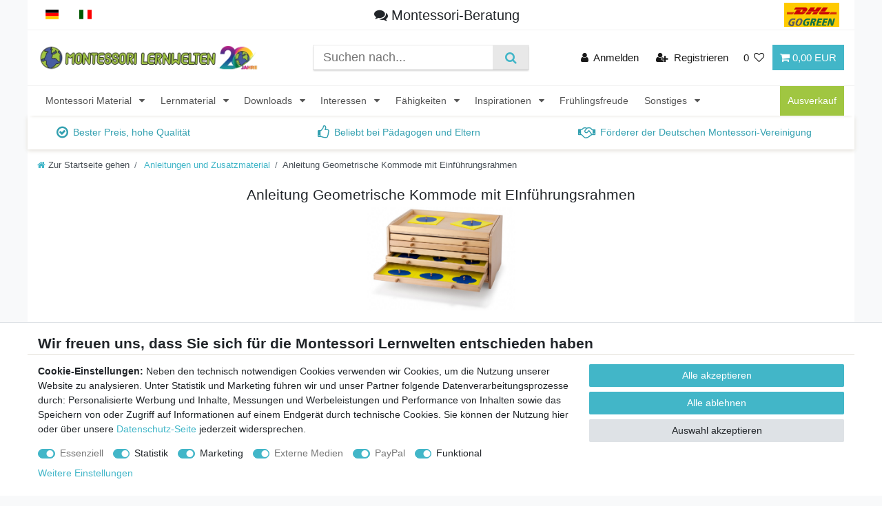

--- FILE ---
content_type: text/html; charset=UTF-8
request_url: https://www.montessori-material.de/anleitungen-und-zusatzmaterial/anleitung-geometrische-kommode-mit-einfuehrungsrahmen
body_size: 101026
content:






<!DOCTYPE html>

<html lang="de" data-framework="vue" prefix="og: http://ogp.me/ns#" class="icons-loading">

<head>
                        

    <script type="text/javascript">
    (function() {
        var _availableConsents = {"necessary.consent":[true,[],null],"necessary.consentActiveStatus":[true,["consentActiveStatus","_transaction_ids","cr-freeze"],null],"necessary.externalId":[true,["externalID"],null],"necessary.session":[true,[],null],"necessary.csrf":[true,["XSRF-TOKEN"],null],"necessary.shopbooster_cookie":[true,["plenty_cache"],null],"tracking.googleanalytics":[false,["\/^_gat_UA-\/","\/^_ga_\/","\/^_ga_\\\\S*\/","_ga","_gid","_gat","AMP_TOKEN","__utma","__utmt","__utmb","__utmc","__utmz","__utmv","__utmx","__utmxx","_gaexp","_opt_awcid","_opt_awmid","_opt_awgid","_opt_awkid","_opt_utmc"],true],"tracking.bingads":[false,["UET","_uetsid_exp","_uetmsclkid_exp","_uetmsclkid","_uetsid","SRCHHPGUSR","SRCHUSR","MSCC","SRCHUID","_SS","_EDGE_S","SRCHD","MUID","_RwBf","_HPVN","ipv6","_uetvid"],true],"marketing.googleads":[false,["\/^_gac_\/","_gcl_aw","_gcl_gs","_gcl_au","IDE","1P_JAR","AID","ANID","CONSENT","DSID","DV","NID","APISID","HSID","SAPISID","SID","SIDCC","SSID","test_cookie"],true],"marketing.facebookpixel":[false,["_fbp","_fbc","act","c_user","datr","fr","m_pixel_ration","pl","presence","sb","spin","wd","xs"],true],"media.reCaptcha":[true,[],false],"paypal.paypal-cookies":[true,["X-PP-SILOVER","X-PP-L7","tsrc","paypalplus_session_v2"],false],"convenience.tagmanager":[false,["no-cookies"],true],"convenience.languageDetection":[null,[],null]};
        var _allowedCookies = ["plenty_cache","consentActiveStatus","_transaction_ids","cr-freeze","externalID","XSRF-TOKEN","X-PP-SILOVER","X-PP-L7","tsrc","paypalplus_session_v2","plenty-shop-cookie","PluginSetPreview","SID_PLENTY_ADMIN_1272","PreviewCookie"] || [];

        window.ConsentManager = (function() {
            var _consents = (function() {
                var _rawCookie = document.cookie.split(";").filter(function (cookie) {
                    return cookie.trim().indexOf("plenty-shop-cookie=") === 0;
                })[0];

                if (!!_rawCookie) {
                    try {
                        _rawCookie = decodeURIComponent(_rawCookie);
                    } catch (e) {
                        document.cookie = "plenty-shop-cookie= ; expires = Thu, 01 Jan 1970 00:00:00 GMT"
                        return null;
                    }

                    try {
                        return JSON.parse(
                            _rawCookie.trim().substr("plenty-shop-cookie=".length)
                        );
                    } catch (e) {
                        return null;
                    }
                }
                return null;
            })();

            Object.keys(_consents || {}).forEach(function(group) {
                if(typeof _consents[group] === 'object' && _consents[group] !== null)
                {
                    Object.keys(_consents[group] || {}).forEach(function(key) {
                        var groupKey = group + "." + key;
                        if(_consents[group][key] && _availableConsents[groupKey] && _availableConsents[groupKey][1].length) {
                            Array.prototype.push.apply(_allowedCookies, _availableConsents[groupKey][1]);
                        }
                    });
                }
            });

            if(!_consents) {
                Object.keys(_availableConsents || {})
                    .forEach(function(groupKey) {
                        if(_availableConsents[groupKey] && ( _availableConsents[groupKey][0] || _availableConsents[groupKey][2] )) {
                            Array.prototype.push.apply(_allowedCookies, _availableConsents[groupKey][1]);
                        }
                    });
            }

            var _setResponse = function(key, response) {
                _consents = _consents || {};
                if(typeof key === "object" && typeof response === "undefined") {
                    _consents = key;
                    document.dispatchEvent(new CustomEvent("consent-change", {
                        detail: {key: null, value: null, data: key}
                    }));
                    _enableScriptsOnConsent();
                } else {
                    var groupKey = key.split(".")[0];
                    var consentKey = key.split(".")[1];
                    _consents[groupKey] = _consents[groupKey] || {};
                    if(consentKey === "*") {
                        Object.keys(_availableConsents).forEach(function(aKey) {
                            if(aKey.split(".")[0] === groupKey) {
                                _consents[groupKey][aKey.split(".")[1]] = response;
                            }
                        });
                    } else {
                        _consents[groupKey][consentKey] = response;
                    }
                    document.dispatchEvent(new CustomEvent("consent-change", {
                        detail: {key: key, value: response, data: _consents}
                    }));
                    _enableScriptsOnConsent();
                }
                if(!_consents.hasOwnProperty('_id')) {
                    _consents['_id'] = "20bd1a5aa4b84d709a73136d2c66d752fb3323bf";
                }

                Object.keys(_availableConsents).forEach(function(key) {
                    if((_availableConsents[key][1] || []).length > 0) {
                        if(_isConsented(key)) {
                            _availableConsents[key][1].forEach(function(cookie) {
                                if(_allowedCookies.indexOf(cookie) < 0) _allowedCookies.push(cookie);
                            });
                        } else {
                            _allowedCookies = _allowedCookies.filter(function(cookie) {
                                return _availableConsents[key][1].indexOf(cookie) < 0;
                            });
                        }
                    }
                });

                document.cookie = "plenty-shop-cookie=" + JSON.stringify(_consents) + "; path=/; expires=" + _expireDate() + "; secure";
            };
            var _hasResponse = function() {
                return _consents !== null;
            };

            var _expireDate = function() {
                var expireSeconds = 0;
                                    expireSeconds = 8640000;
                                const date = new Date();
                date.setSeconds(date.getSeconds() + expireSeconds);
                const offset = date.getTimezoneOffset() / 60;
                date.setHours(date.getHours() - offset)
                return date.toUTCString();
            }
            var _isConsented = function(key) {
                var groupKey = key.split(".")[0];
                var consentKey = key.split(".")[1];

                if (consentKey === "*") {
                    return Object.keys(_availableConsents).some(function (aKey) {
                        var aGroupKey = aKey.split(".")[0];
                        return aGroupKey === groupKey && _isConsented(aKey);
                    });
                } else {
                    if(!_hasResponse()) {
                        return _availableConsents[key][0] || _availableConsents[key][2];
                    }

                    if(_consents.hasOwnProperty(groupKey) && _consents[groupKey].hasOwnProperty(consentKey))
                    {
                        return !!_consents[groupKey][consentKey];
                    }
                    else {
                        if(!!_availableConsents[key])
                        {
                            return _availableConsents[key][0];
                        }

                        console.warn("Cookie has been blocked due to not being registered: " + key);
                        return false;
                    }
                }
            };
            var _getConsents = function() {
                var _result = {};
                Object.keys(_availableConsents).forEach(function(key) {
                    var groupKey = key.split(".")[0];
                    var consentKey = key.split(".")[1];
                    _result[groupKey] = _result[groupKey] || {};
                    if(consentKey !== "*") {
                        _result[groupKey][consentKey] = _isConsented(key);
                    }
                });
                return _result;
            };
            var _isNecessary = function(key) {
                return _availableConsents.hasOwnProperty(key) && _availableConsents[key][0];
            };
            var _enableScriptsOnConsent = function() {
                var elementsToEnable = document.querySelectorAll("script[data-cookie-consent]");
                Array.prototype.slice.call(elementsToEnable).forEach(function(el) {
                    if(el.dataset && el.dataset.cookieConsent && el.type !== "application/javascript") {
                        var newScript = document.createElement("script");
                        if(el.src) {
                            newScript.src = el.src;
                        } else {
                            newScript.textContent = el.textContent;
                        }
                        el.parentNode.replaceChild(newScript, el);
                    }
                });
            };
            window.addEventListener("load", _enableScriptsOnConsent);
            
            return {
                setResponse: _setResponse,
                hasResponse: _hasResponse,
                isConsented: _isConsented,
                getConsents: _getConsents,
                isNecessary: _isNecessary
            };
        })();
    })();
</script>


    
<meta charset="utf-8">
<meta http-equiv="X-UA-Compatible" content="IE=edge">
<meta name="viewport" content="width=device-width, initial-scale=1">
<meta name="generator" content="plentymarkets" />
<meta name="format-detection" content="telephone=no"> 
<link rel="icon" type="image/x-icon" href="https://cdn02.plentymarkets.com/ihry4r7lok1l/frontend/image/logo/montessori-favicon.png">



            <link rel="canonical" href="https://www.montessori-material.de/anleitungen-und-zusatzmaterial/anleitung-geometrische-kommode-mit-einfuehrungsrahmen">
    
                        <link rel="alternate" hreflang="x-default" href="https://www.montessori-material.de/anleitungen-und-zusatzmaterial/anleitung-geometrische-kommode-mit-einfuehrungsrahmen"/>
                    <link rel="alternate" hreflang="de" href="https://www.montessori-material.de/anleitungen-und-zusatzmaterial/anleitung-geometrische-kommode-mit-einfuehrungsrahmen"/>
            
<style data-font="Custom-Font">
    
                
        .icons-loading .fa { visibility: hidden !important; }
</style>

<link rel="preload" href="https://cdn02.plentymarkets.com/ihry4r7lok1l/plugin/122/ceres/css/ceres-icons.css" as="style" onload="this.onload=null;this.rel='stylesheet';">
<noscript><link rel="stylesheet" href="https://cdn02.plentymarkets.com/ihry4r7lok1l/plugin/122/ceres/css/ceres-icons.css"></noscript>


<link rel="preload" as="style" href="https://cdn02.plentymarkets.com/ihry4r7lok1l/plugin/122/ceres/css/ceres-base.css?v=c22d5100a1c5f8d305dd0226b87198af5f392aaf">
    <link rel="stylesheet" href="https://cdn02.plentymarkets.com/ihry4r7lok1l/plugin/122/ceres/css/ceres-base.css?v=c22d5100a1c5f8d305dd0226b87198af5f392aaf">


<script type="application/javascript">
    /*! loadCSS. [c]2017 Filament Group, Inc. MIT License */
    /* This file is meant as a standalone workflow for
    - testing support for link[rel=preload]
    - enabling async CSS loading in browsers that do not support rel=preload
    - applying rel preload css once loaded, whether supported or not.
    */
    (function( w ){
        "use strict";
        // rel=preload support test
        if( !w.loadCSS ){
            w.loadCSS = function(){};
        }
        // define on the loadCSS obj
        var rp = loadCSS.relpreload = {};
        // rel=preload feature support test
        // runs once and returns a function for compat purposes
        rp.support = (function(){
            var ret;
            try {
                ret = w.document.createElement( "link" ).relList.supports( "preload" );
            } catch (e) {
                ret = false;
            }
            return function(){
                return ret;
            };
        })();

        // if preload isn't supported, get an asynchronous load by using a non-matching media attribute
        // then change that media back to its intended value on load
        rp.bindMediaToggle = function( link ){
            // remember existing media attr for ultimate state, or default to 'all'
            var finalMedia = link.media || "all";

            function enableStylesheet(){
                // unbind listeners
                if( link.addEventListener ){
                    link.removeEventListener( "load", enableStylesheet );
                } else if( link.attachEvent ){
                    link.detachEvent( "onload", enableStylesheet );
                }
                link.setAttribute( "onload", null );
                link.media = finalMedia;
            }

            // bind load handlers to enable media
            if( link.addEventListener ){
                link.addEventListener( "load", enableStylesheet );
            } else if( link.attachEvent ){
                link.attachEvent( "onload", enableStylesheet );
            }

            // Set rel and non-applicable media type to start an async request
            // note: timeout allows this to happen async to let rendering continue in IE
            setTimeout(function(){
                link.rel = "stylesheet";
                link.media = "only x";
            });
            // also enable media after 3 seconds,
            // which will catch very old browsers (android 2.x, old firefox) that don't support onload on link
            setTimeout( enableStylesheet, 3000 );
        };

        // loop through link elements in DOM
        rp.poly = function(){
            // double check this to prevent external calls from running
            if( rp.support() ){
                return;
            }
            var links = w.document.getElementsByTagName( "link" );
            for( var i = 0; i < links.length; i++ ){
                var link = links[ i ];
                // qualify links to those with rel=preload and as=style attrs
                if( link.rel === "preload" && link.getAttribute( "as" ) === "style" && !link.getAttribute( "data-loadcss" ) ){
                    // prevent rerunning on link
                    link.setAttribute( "data-loadcss", true );
                    // bind listeners to toggle media back
                    rp.bindMediaToggle( link );
                }
            }
        };

        // if unsupported, run the polyfill
        if( !rp.support() ){
            // run once at least
            rp.poly();

            // rerun poly on an interval until onload
            var run = w.setInterval( rp.poly, 500 );
            if( w.addEventListener ){
                w.addEventListener( "load", function(){
                    rp.poly();
                    w.clearInterval( run );
                } );
            } else if( w.attachEvent ){
                w.attachEvent( "onload", function(){
                    rp.poly();
                    w.clearInterval( run );
                } );
            }
        }


        // commonjs
        if( typeof exports !== "undefined" ){
            exports.loadCSS = loadCSS;
        }
        else {
            w.loadCSS = loadCSS;
        }
    }( typeof global !== "undefined" ? global : this ) );

    (function() {
        var checkIconFont = function() {
            if(!document.fonts || document.fonts.check("1em FontAwesome")) {
                document.documentElement.classList.remove('icons-loading');
            }
        };

        if(document.fonts) {
            document.fonts.addEventListener("loadingdone", checkIconFont);
            window.addEventListener("load", checkIconFont);
        }
        checkIconFont();
    })();
</script>

                    

<!-- Extend the existing style with a template -->
            <link rel="preload" href="https://cdn02.plentymarkets.com/ihry4r7lok1l/plugin/122/blog/css/blog_entrypoint.css?v=211" as="style">
<link rel="stylesheet" href="https://cdn02.plentymarkets.com/ihry4r7lok1l/plugin/122/blog/css/blog_entrypoint.css?v=211" media="print" onload="this.media='all'">


                            <div class="ww-pagetype" style="display: none">tpl.category.content</div>

            
                                                                                        <!-- Variablenuebergabe -->
    <script>
    	window.ntmData=window.ntmData||[];
    	window.ntmData.push({
    		gdpr: "-1", /* 0 if GDPR does not apply, 1 if GDPR applies */
    		gdprConsent: "", /* IAB TCF 2.0 consent string */
    		pageType:"generic",
    		pageName:"Anleitungen und Zusatzmaterial/Anleitung Geometrische Kommode mit Einführungsrahmen"
    	});
    </script>
    <!-- Allgemeiner Tag -->
    <noscript><iframe src="//tm.container.webgains.link/tm/a/container/noscript/a0912cdc1c.html" height="0" width="0" style="display:none;visibility:hidden"></iframe></noscript><script>(function(n,e,o,r,y){n[r]=n[r]||[];n[r].push({'event':'ntmInit','t':new Date().getTime()});var f=e.getElementsByTagName(o)[0],s=e.createElement(o),d=r!='ntmData'?'&ntmData='+r:'';s.async=true;s.src='http'+(document.location.protocol=='https:'?'s':'')+'://tm.container.webgains.link/tm/a/container/init/'+y+'.js?'+d+'&rnd='+Math.floor(Math.random()*100000000);f.parentNode.insertBefore(s,f);})(window,document,'script','ntmData','a0912cdc1c');</script>








                    
    

<script>

    
    function setCookie(name,value,days) {
        var expires = "";
        if (days) {
            var date = new Date();
            date.setTime(date.getTime() + (days*24*60*60*1000));
            expires = "; expires=" + date.toUTCString();
        }
        document.cookie = name + "=" + (value || "")  + expires + "; path=/";
    }
    function getCookie(name) {
        var nameEQ = name + "=";
        var ca = document.cookie.split(';');
        for (var i = 0; i < ca.length; i++) {
            var c = ca[i];
            while (c.charAt(0) == ' ') c = c.substring(1, c.length);
            if (c.indexOf(nameEQ) == 0) return c.substring(nameEQ.length, c.length);
        }
        return null;
    }

    if (getCookie("externalID") == null) {
        setCookie("externalID",  '696f321fa65d7' + Math.random(), 100);
    }

    let consentActiveStatus = [{"googleanalytics":"false","googleads":"false","facebookpixel":"true","bingads":"true","pinterest":"false","adcell":"false","econda":"false","channelpilot":"false","sendinblue":"false","hotjar":"false","moebelde":"false","intelligentreach":"false","clarity":"false","awin":"false","belboon":"false"}];
    setCookie("consentActiveStatus",JSON.stringify(consentActiveStatus),100);

    function normalizeString(a) {
        return a.replace(/[^\w\s]/gi, '');
    }

    function convertAttributesToText(attributes){
        var variantText = '';

        if(attributes.length){
            for(let i = 0; i < attributes.length ; i++){
                variantText+= attributes[i]["value"]["names"]["name"];
                if(i !== (attributes.length-1)){
                    variantText+= ", ";
                }
            }
        }
        return variantText;
    }

    function sendProductListClick(position, products) {
        var payload = {
            'ecommerce': {
                'currencyCode': '',
                'click': {
                    'actionField': {'list': ''},
                    'products': new Array(products[position])
                }
            },
            'ga4Event': 'select_item',
            'nonInteractionHit': false,
            'event': 'ecommerceEvent',
            'eventCategory': 'E-Commerce',
            'eventAction': 'Produktklick',
            'eventLabel': '',
            'eventValue': undefined
        };
        dataLayer.push(payload);    }

    function capiCall(payload){
                var xhr = new XMLHttpRequest();
        xhr.open("POST", "/rest/gtm/capi", true);
        xhr.setRequestHeader('Content-Type', 'application/json');
        xhr.send(JSON.stringify(payload));
            }

    window.dataLayer = window.dataLayer || [];
    function gtag() { window.dataLayer.push(arguments);}
    let plentyShopCookie = getCookie("plenty-shop-cookie");
    plentyShopCookie = (typeof plentyShopCookie === "undefined") ? '' : JSON.parse(decodeURIComponent(plentyShopCookie));
    

    
        if(plentyShopCookie) {
            let hasConsentedToMicrosoftAds = false;
            let microsoftConsentObject = {};

                        hasConsentedToMicrosoftAds = plentyShopCookie
        .tracking.
            bingads;
            
            if (hasConsentedToMicrosoftAds) {
                microsoftConsentObject = {
                    ad_storage: 'granted'
                };

                window.uetq = window.uetq || [];
                window.uetq.push('consent', 'default', microsoftConsentObject);
            }
        }
    
                    let ad_storage =  'denied';
        let ad_user_data = 'denied';
        let ad_personalization = 'denied';
        let analytics_storage = 'denied';

        if(plentyShopCookie){
            ad_storage=  plentyShopCookie.marketing.googleads ? 'granted' : 'denied';
            ad_user_data=  plentyShopCookie.marketing.googleads ? 'granted' : 'denied';
            ad_personalization=  plentyShopCookie.marketing.googleads ? 'granted' : 'denied';
            analytics_storage=  plentyShopCookie.marketing.googleads ? 'granted' : 'denied';
                    }

        let consentObject = {
            ad_storage: ad_storage,
            ad_user_data: ad_user_data,
            ad_personalization: ad_personalization,
            analytics_storage: analytics_storage
        };

        gtag('consent', 'default', consentObject);
    

    document.addEventListener("consent-change", function (e){

        
        var consentIntervall = setInterval(function(){

            
                let consentObject = {
                    ad_storage: e.detail.data.marketing.googleads ? 'granted' : 'denied',
                    ad_user_data: e.detail.data.marketing.googleads ? 'granted' : 'denied',
                    ad_personalization: e.detail.data.marketing.googleads ? 'granted' : 'denied',
                    analytics_storage: e.detail.data.marketing.googleads ? 'granted' : 'denied'
                };

                gtag('consent', 'update', consentObject );

            
            
                let hasConsentedToMicrosoftAds = false;
                let basicMicrosoftConsentObject = {};

                                    hasConsentedToMicrosoftAds = e.detail.data.tracking.bingads;
                
                if (hasConsentedToMicrosoftAds) {
                    basicMicrosoftConsentObject = {
                        ad_storage: 'granted'
                    };

                    window.uetq = window.uetq || [];
                    window.uetq.push('consent', 'update', basicMicrosoftConsentObject);
                }

            
            var payload = {
                'event': 'consentChanged'
            };
            dataLayer.push(payload);
            clearInterval(consentIntervall);
        }, 200);
    });
</script>


                    <!-- Google Tag Manager -->
<script>!function(){"use strict";function l(e){for(var t=e,r=0,n=document.cookie.split(";");r<n.length;r++){var o=n[r].split("=");if(o[0].trim()===t)return o[1]}}function s(e){return localStorage.getItem(e)}function u(e){return window[e]}function A(e,t){e=document.querySelector(e);return t?null==e?void 0:e.getAttribute(t):null==e?void 0:e.textContent}var e=window,t=document,r="script",n="dataLayer",o="https://a.montessori-material.de",a="",i="cfjljtnpdvtw",c="8=aWQ9R1RNLTVCR05KQw%3D%3D&apiKey=974501ee",g="cookie",v="externalID",E="",d=!1;try{var d=!!g&&(m=navigator.userAgent,!!(m=new RegExp("Version/([0-9._]+)(.*Mobile)?.*Safari.*").exec(m)))&&16.4<=parseFloat(m[1]),f="stapeUserId"===g,I=d&&!f?function(e,t,r){void 0===t&&(t="");var n={cookie:l,localStorage:s,jsVariable:u,cssSelector:A},t=Array.isArray(t)?t:[t];if(e&&n[e])for(var o=n[e],a=0,i=t;a<i.length;a++){var c=i[a],c=r?o(c,r):o(c);if(c)return c}else console.warn("invalid uid source",e)}(g,v,E):void 0;d=d&&(!!I||f)}catch(e){console.error(e)}var m=e,g=(m[n]=m[n]||[],m[n].push({"gtm.start":(new Date).getTime(),event:"gtm.js"}),t.getElementsByTagName(r)[0]),v=I?"&bi="+encodeURIComponent(I):"",E=t.createElement(r),f=(d&&(i=8<i.length?i.replace(/([a-z]{8}$)/,"kp$1"):"kp"+i),!d&&a?a:o);E.async=!0,E.src=f+"/"+i+".js?"+c+v,null!=(e=g.parentNode)&&e.insertBefore(E,g)}();</script>
<!-- End Google Tag Manager -->
            



                

    
    
    
    
    

                    


<meta name="robots" content="ALL">
<meta property="og:title" content="Anleitung Geometrische Kommode mit Einführungsrahmen | Montessori Lernwelten - Der Shop für Montessori Material"/>
<meta property="og:type" content="article"/>
<meta property="og:url" content="https://www.montessori-material.de/anleitungen-und-zusatzmaterial/anleitung-geometrische-kommode-mit-einfuehrungsrahmen"/>
<meta property="og:image" content="https://cdn02.plentymarkets.com/ihry4r7lok1l/frontend/montessori-material-de.png"/>
<meta property="thumbnail" content="https://cdn02.plentymarkets.com/ihry4r7lok1l/frontend/montessori-material-de.png"/>

<script type="application/ld+json">
{
    "@context": "http://schema.org",
    "@type": "WebSite",
    "url": "https://www.montessori-material.de/anleitungen-und-zusatzmaterial/anleitung-geometrische-kommode-mit-einfuehrungsrahmen"
    }
</script>

<title>Anleitung Geometrische Kommode mit Einführungsrahmen | Montessori Lernwelten - Der Shop für Montessori Material</title>
    
            <link rel="stylesheet" href="https://cdn02.plentymarkets.com/ihry4r7lok1l/plugin/122/artikelpdf/css/artikelpdf.css?v=c22d5100a1c5f8d305dd0226b87198af5f392aaf">            <link rel="stylesheet" href="https://cdn02.plentymarkets.com/ihry4r7lok1l/plugin/122/cfourproductwall5/css/main.css" />            <link rel="stylesheet" href="https://cdn02.plentymarkets.com/ihry4r7lok1l/plugin/122/feedback/css/main.css" media="none" onload="if(media!='all')media='all'">
<noscript><link rel="stylesheet" href="https://cdn02.plentymarkets.com/ihry4r7lok1l/plugin/122/feedback/css/main.css"></noscript>


            <script>        let isSignUp = false;        document.addEventListener("onSignUpSuccess", function (e) {                        isSignUp = true;            localStorage.setItem("signupTime", new Date().getTime());        });        document.addEventListener("onSetUserData", function (e) {                        if (e.detail.oldState.user.userData == null && e.detail.newState.user.userData !== null) {                let lastSignUpTime = localStorage.getItem("signupTime");                let timeDiff = new Date().getTime() - lastSignUpTime;                let is24HoursPassed = timeDiff > 24 * 60 * 60 * 1000;                if (isSignUp || is24HoursPassed) {                                        var payload = {                        'event': isSignUp ? 'sign_up' : 'login',                        'user_id': e.detail.newState.user.userData.id,                        'pageType': 'tpl.category.content'                    };                    dataLayer.push(payload);                                        isSignUp = false;                }            }        });        document.addEventListener("onSetComponent", function (e) {            console.log(e.detail);            if(e.detail.payload.component === "basket-preview"){                var payload = {                    'event': 'funnel_event',                    'action': 'OPEN_BASKET_PREVIEW',                };                dataLayer.push(payload);                            }        });        document.addEventListener("onSetCouponCode", function (e) {            console.log(e.detail);            if(e.detail.payload !== null){                var payload = {                    'event': 'funnel_event',                    'action': 'COUPON_CODE_ADDED',                    'couponCode': e.detail.payload                };                dataLayer.push(payload);                            }        });                var payload ={            'event': 'facebookEvent',            'event_id': '696f321fa7546' + Math.random(),            'facebookEventName': 'PageView'        };        dataLayer.push(payload);        capiCall(payload);                document.addEventListener("onAddWishListId", function (e) {            var payload = {                'event': 'AddToWishlist',                'event_id': '696f321fa7546' + Math.random(),                'ga4Event': 'add_to_wishlist',                'content_name': 'tpl.category.content',                'content_category': '',                'content_type': 'product',                'content_ids': e.detail.payload,                'contents': '',                'currency': 'EUR',                'value': '0.01'            };            dataLayer.push(payload);                    });        document.addEventListener("onSetWishListItems", function (e) {            console.log(e.detail.payload);            if (typeof e.detail.payload !== 'undefined') {                var products = [];                var idList = [];                var contents = [];                e.detail.payload.forEach(function (item, index) {                    products.push({                        id: item.data.item.id + '',                        name: item.data.texts.name1,                        price: item.data.prices.default.price.value + '',                        brand: item.data.item.manufacturer.externalName,                        category: 'Anleitungen\u0020und\u0020Zusatzmaterial\/Anleitung\u0020Geometrische\u0020Kommode\u0020mit\u0020Einf\u00FChrungsrahmen',                        variant: convertAttributesToText(item.data.attributes),                        position: index,                        list: 'Wunschliste'                    });                    contents.push({                        id: item.data.item.id,                        quantity: 1,                        item_price: item.data.prices.default.price.value                    });                    idList.push(item.id);                });                var payload = {                    'ecommerce': {                        'currencyCode': 'EUR',                        'impressions': products                    },                    'google_tag_params': {                        'ecomm_prodid': idList,                        'ecomm_pagetype': 'other',                        'ecomm_category': 'Wunschliste',                    },                    'content_ids': idList,                    'content_name': 'Wunschliste',                    'content_type': 'product',                    'contents': contents,                    'currency': 'EUR',                    'value': '0.01',                    'event': 'ecommerceEvent',                    'event_id': '696f321fa7546' + Math.random(),                    'ga4Event': 'view_item_list',                    'eventCategory': 'E-Commerce',                    'eventAction': 'Produktimpression',                    'eventLabel': 'tpl.category.content',                    'eventValue': undefined                };                dataLayer.push(payload);                capiCall(payload);            }        });        document.addEventListener("onContactFormSend", function (e) {            var payload ={                'event': 'facebookEvent',                'event_id': '696f321fa7546' + Math.random(),                'facebookEventName': 'Contact',                'currency': 'EUR',                'value': '0.01'            };            dataLayer.push(payload);            capiCall(payload);        });        document.addEventListener("onSetVariationOrderProperty", function (e) {            var payload = {                'event': 'facebookEvent',                'facebookEventName': 'CustomizeProduct',                'event_id': '696f321fa7546' + Math.random(),                'currency': 'EUR',                'value': '0.01'            };            dataLayer.push(payload);            capiCall(payload);        });        document.addEventListener("onAddBasketItem", function (e) {                        var payload = {                'ecommerce': {                    'currencyCode': 'EUR',                    'add': {                        'actionField':                            {'list': 'tpl.category.content'},                        'products': [{                            'id': e.detail.payload[0].variationId + '',                            'quantity': e.detail.payload[0].quantity,                            'price': e.detail.payload[0].price+'',                            'variant': convertAttributesToText(e.detail.payload[0].variation.data.attributes),                            'name': e.detail.payload[0].variation.data.texts.name1,                            'brand': e.detail.payload[0].variation.data.item.manufacturer.externalName,                            'category': 'Anleitungen\u0020und\u0020Zusatzmaterial\/Anleitung\u0020Geometrische\u0020Kommode\u0020mit\u0020Einf\u00FChrungsrahmen'                                                    }]                    }                },                'content_name': 'tpl.category.content',                'content_type': 'product',                'content_ids': e.detail.payload[0].variationId,                'contents': [{                    'id': e.detail.payload[0].variationId,                    'quantity': e.detail.payload[0].quantity,                    'item_price': e.detail.payload[0].price                }],                'currency': 'EUR',                'value': '0.01',                'addCartValue':e.detail.payload[0].price+'',                'addCartQty': e.detail.payload[0].quantity,                'addCartId':e.detail.payload[0].variationId + '',                'addCartVariant': convertAttributesToText(e.detail.payload[0].variation.data.attributes),                'addCartName': e.detail.payload[0].variation.data.texts.name1,                'addCartBrand': e.detail.payload[0].variation.data.item.manufacturer.externalName,                'addCartCategory': 'Anleitungen\u0020und\u0020Zusatzmaterial\/Anleitung\u0020Geometrische\u0020Kommode\u0020mit\u0020Einf\u00FChrungsrahmen',                'addCartImage': e.detail.payload[0].variation.data.images.all[0].url,                'addCartItemLink': "https://www.montessori-material.de/a-" + e.detail.payload[0].variation.data.item.id,                'nonInteractionHit': false,                'event': 'ecommerceEvent',                'event_id': '696f321fa7546' + Math.random(),                'ga4Event': 'add_to_cart',                'eventCategory': 'E-Commerce',                'eventAction': 'addToCart',                'eventLabel': undefined,                'eventValue': undefined            };            dataLayer.push(payload);            capiCall(payload);        }, false);        document.addEventListener("onRemoveBasketItem", function (e) {            changeQty('remove', e);        });        document.addEventListener("onUpdateBasketItemQuantity",function (e) {            function isCurrentItem(item) {                return item.id == e.detail.payload.id;            }            currentBasketItem = e.detail.oldState.basket.items.find(isCurrentItem);            var origQty = currentBasketItem.quantity;            var newQty = e.detail.payload.quantity;            var qtyDiff = newQty - origQty;            if (qtyDiff > 0) {                changeQty("add", e, qtyDiff);            }            else{                changeQty("remove", e, qtyDiff *= -1);            }        });        document.addEventListener("onUpdateBasketItem", function (e) {            function isCurrentItem(item) {                return item.id == e.detail.payload.id;            }            currentBasketItem = e.detail.oldState.basket.items.find(isCurrentItem);            var origQty = currentBasketItem.quantity;            var newQty = e.detail.payload.quantity;            var qtyDiff = newQty - origQty;            if (qtyDiff > 0) {                changeQty("add", e, qtyDiff);            }        });        function changeQty(action, e, qty = e.detail.quantity) {            var currentBasketItem;            if (e.type === "onRemoveBasketItem") {                function isCurrentItem(item) {                    return item.id == e.detail.payload;                }                currentBasketItem = e.detail.oldState.basket.items.find(isCurrentItem);                qty = currentBasketItem.quantity;            } else {                function isCurrentItem(item) {                    return item.variationId == e.detail.payload.variationId;                }                currentBasketItem = e.detail.newState.basket.items.find(isCurrentItem);            }                        var payload = {                'ecommerce': {                    'currencyCode': 'EUR',                    [action]: {                        'products': [{                            'name': currentBasketItem.variation.data.texts.name1,                            'id': currentBasketItem.variationId + '',                            'price': currentBasketItem.price + '',                            'variant': convertAttributesToText(currentBasketItem.variation.data.attributes),                            'brand': currentBasketItem.variation.data.item.manufacturer.externalName,                            'category': 'Anleitungen\u0020und\u0020Zusatzmaterial\/Anleitung\u0020Geometrische\u0020Kommode\u0020mit\u0020Einf\u00FChrungsrahmen',                            'quantity': qty                                                      }]                    }                },                'content_name': 'Warenkorbvorschau',                'content_type': 'product',                'content_ids': currentBasketItem.variationId,                'contents': [{                    'id': currentBasketItem.variationId,                    'quantity': qty,                    'item_price': currentBasketItem.price                }],                'currency': 'EUR',                'value': '0.01',                'addCartValue':currentBasketItem.price+'',                'addCartQty': currentBasketItem.quantity,                'addCartId':currentBasketItem.variationId + '',                'addCartVariant': convertAttributesToText(currentBasketItem.variation.data.attributes),                'addCartName': currentBasketItem.variation.data.texts.name1,                'addCartBrand': currentBasketItem.variation.data.item.manufacturer.externalName,                'addCartCategory': 'Anleitungen\u0020und\u0020Zusatzmaterial\/Anleitung\u0020Geometrische\u0020Kommode\u0020mit\u0020Einf\u00FChrungsrahmen',                'addCartImage':  currentBasketItem.variation.data.images.all[0].url,                'addCartItemLink': "https://www.montessori-material.de/a-" +  currentBasketItem.variation.data.item.id,                'nonInteractionHit': false,                'event': 'ecommerceEvent',                'event_id': '696f321fa7546' + Math.random(),                'eventCategory': 'E-Commerce',                'ga4Event' : action + (action === 'add' ? '_to': '_from') + '_cart',                'eventAction': action + 'FromCart',                'eventLabel': undefined,                'eventValue': undefined            };            dataLayer.push(payload);            if(action === "add"){                capiCall(payload);            }        }    </script><script>  var payload = {    'google_tag_params':{      'ecomm_pagetype' : 'other',      'ecomm_category': 'Anleitung\u0020Geometrische\u0020Kommode\u0020mit\u0020Einf\u00FChrungsrahmen'    }  };  dataLayer.push(payload);</script><!-- Google Tag Manager --><script type="text/plain" data-cookie-consent="convenience.tagmanager">        (function (w, d, s, l, i) {            w[l] = w[l] || [];            w[l].push({                'gtm.start':                    new Date().getTime(), event: 'gtm.js'            });            var f = d.getElementsByTagName(s)[0],                j = d.createElement(s), dl = l != 'dataLayer' ? '&l=' + l : '';            j.async = true;            j.src =                'https://www.googletagmanager.com/gtm.js?id=' + i + dl;            f.parentNode.insertBefore(j, f);        })(window, document, 'script', 'dataLayer', 'GTM-0000000');</script><!-- End Google Tag Manager -->
            <link rel="stylesheet" href="https://cdn02.plentymarkets.com/ihry4r7lok1l/plugin/122/praemienartikel/css/app.css">
<link rel="stylesheet" href="https://cdn02.plentymarkets.com/ihry4r7lok1l/plugin/122/praemienartikel/css/app-scss.css">

            <link rel="stylesheet" href="https://cdn02.plentymarkets.com/ihry4r7lok1l/plugin/122/wwfreeshippingcalculator/css/app.css">
<link rel="stylesheet" href="https://cdn02.plentymarkets.com/ihry4r7lok1l/plugin/122/wwfreeshippingcalculator/css/app-scss.css">
            <style>
    #paypal_loading_screen {
        display: none;
        position: fixed;
        z-index: 2147483640;
        top: 0;
        left: 0;
        width: 100%;
        height: 100%;
        overflow: hidden;

        transform: translate3d(0, 0, 0);

        background-color: black;
        background-color: rgba(0, 0, 0, 0.8);
        background: radial-gradient(ellipse closest-corner, rgba(0,0,0,0.6) 1%, rgba(0,0,0,0.8) 100%);

        color: #fff;
    }

    #paypal_loading_screen .paypal-checkout-modal {
        font-family: "HelveticaNeue", "HelveticaNeue-Light", "Helvetica Neue Light", helvetica, arial, sans-serif;
        font-size: 14px;
        text-align: center;

        box-sizing: border-box;
        max-width: 350px;
        top: 50%;
        left: 50%;
        position: absolute;
        transform: translateX(-50%) translateY(-50%);
        cursor: pointer;
        text-align: center;
    }

    #paypal_loading_screen.paypal-overlay-loading .paypal-checkout-message, #paypal_loading_screen.paypal-overlay-loading .paypal-checkout-continue {
        display: none;
    }

    .paypal-checkout-loader {
        display: none;
    }

    #paypal_loading_screen.paypal-overlay-loading .paypal-checkout-loader {
        display: block;
    }

    #paypal_loading_screen .paypal-checkout-modal .paypal-checkout-logo {
        cursor: pointer;
        margin-bottom: 30px;
        display: inline-block;
    }

    #paypal_loading_screen .paypal-checkout-modal .paypal-checkout-logo img {
        height: 36px;
    }

    #paypal_loading_screen .paypal-checkout-modal .paypal-checkout-logo img.paypal-checkout-logo-pp {
        margin-right: 10px;
    }

    #paypal_loading_screen .paypal-checkout-modal .paypal-checkout-message {
        font-size: 15px;
        line-height: 1.5;
        padding: 10px 0;
    }

    #paypal_loading_screen.paypal-overlay-context-iframe .paypal-checkout-message, #paypal_loading_screen.paypal-overlay-context-iframe .paypal-checkout-continue {
        display: none;
    }

    .paypal-spinner {
        height: 30px;
        width: 30px;
        display: inline-block;
        box-sizing: content-box;
        opacity: 1;
        filter: alpha(opacity=100);
        animation: rotation .7s infinite linear;
        border-left: 8px solid rgba(0, 0, 0, .2);
        border-right: 8px solid rgba(0, 0, 0, .2);
        border-bottom: 8px solid rgba(0, 0, 0, .2);
        border-top: 8px solid #fff;
        border-radius: 100%
    }

    .paypalSmartButtons div {
        margin-left: 10px;
        margin-right: 10px;
    }
</style>                <style>/* General START */

.page-content {
  padding-top: 1rem;
}

.main>.container-max {
  background-color: #ffffff;
  padding-top: 15px;
}

/* General END */

/* Header START */

nav.navbar.megamenu .main-navbar-collapsable ul.mainmenu>li>ul.collapse {
  box-shadow: 0px 8px 16px 0px rgba(0, 0, 0, 0.2);
}

.language-select-widget {
  position: relative !important;
  top: 0 !important;
  background-color: #fff !important;
  margin-right: 0.5rem;
}

.language-select-widget .language-select {
  display: flex;
  justify-content: space-between;
  flex-wrap: nowrap;
}

.language-select-widget .language-select a {
  padding: 10px;
  margin-right: 8px;
  border: 1px solid transparent;
}

.language-select-widget .language-select a:hover {
  border: 1px solid #cccccc;
  background-color: #42b6c8;
  color: #ffffff;
}

.versandstatus-box img {
  max-width: 80px;
  margin-right: 0.5rem;
}

.page-basket .language-select-widget,
.category-login .language-select-widget,
.page-checkout .language-select-widget,
.page-confirmation .language-select-widget,
.page-privacy-policy .language-select-widget,
.page-terms-conditions .language-select-widget,
.page-cancellation-rights .language-select-widget,
.page-cancellation-form .language-select-widget,
.page-legal-disclosure .language-select-widget,
.page-my-account .language-select-widget,
.page-wish-list .language-select-widget,
.page-register .language-select-widget {
  display: none;
}

.header-container>.widget {
  background-color: #fff;
}

.language-shipping-widget {
  background-color: transparent !important;
}

.language-shipping-widget .widget-inner {
  max-width: 1200px;
  height: 44px;
  margin: 0 auto;
  background-color: #fff;
  display: flex;
  justify-content: space-between;
  align-items: center;
  padding: 0 15px;
  border-bottom: 1px solid rgba(230, 230, 230, 0.5);
}

.navbar>.container-max {
  max-width: 1200px;
  margin: 0 auto;
  background-color: #fff;
  -webkit-box-shadow: 0 5px 5px -5px #333;
  box-shadow: 0 5px 5px -5px #e3e0d9;
}

.main-navbar-collapsable .mainmenu {
  justify-content: flex-start;
}

.navbar .brand-wrapper {
  display: none !important;
}

.main-navbar-collapsable .mainmenu>li>a {
  padding: 0.8rem .8rem;
  color: #555;
  font-size: 1rem;
}

#page-header .flex-row-reverse {
  flex-direction: row !important;
}

.navbar .brand-wrapper .navbar-brand {
  display: none;
}

.custom-top-bar {
  display: flex;
  align-items: center;
  background-color: transparent !important;
}

.custom-top-bar .widget-inner {
  width: 100%;
  max-width: 1200px !important;
  margin: 0 auto;
  padding-left: 15px;
  padding-right: 15px;
  display: flex !important;
  flex-wrap: wrap;
  align-items: center;
  justify-content: space-between;
  flex-shrink: 0;
  margin: 0 auto;
  background-color: #fff;
  border-bottom: 1px solid rgba(230, 230, 230, 0.5);
}

/* removed navbar hide on scroll down
.custom-top-bar.nav-up .widget-inner {
  -webkit-box-shadow: 0 5px 5px -5px #333;
  box-shadow: 0 5px 5px -5px #333;
}
*/

.custom-top-bar .navbar-brand {
  padding-top: 1.5rem !important;
  padding-bottom: 1.5rem !important;
}

.custom-top-bar .navbar-brand img {
  max-height: 38px;
}

.custom-top-bar .search-submit {
  background-color: #e8e8e8;
}

.controls-list .nav-link {
  color: #191919;
}

.toggle-basket-preview.nav-link {
  color: #fff;
}

.controls-list .nav-link[aria-expanded="true"] {
  color: #fff;
}

.anicon>.anicon-search-item::before {
  background: #191919;
}

.anicon>.anicon-search-item::after {
  background: #fff;
  border: 1px solid #191919;
}

.always-visible-search>.container-max>.position-relative>.position-relative {
  webkit-box-shadow: 0 2px 2px 0 rgba(0, 0, 0, 0.16),
    0 0 0 1px rgba(0, 0, 0, 0.08);
  box-shadow: 0 2px 2px 0 rgb(0 0 0 / 16%), 0 0 0 1px rgb(0 0 0 / 8%);
}

.megamenu .collapse {
  -webkit-box-shadow: 0 0 25px rgb(0 0 0 / 35%);
  box-shadow: 0 0 25px rgb(0 0 0 / 35%);
  -webkit-column-gap: 0.2em;
  -moz-column-gap: 0.2em;
  column-gap: 0.2em;
}

.megamenu .collapse-inner {
  padding-bottom: 0.5rem;
}

.custom-top-bar .widget-inner .always-visible-search {
  display: block;
}

.megamenu .collapse-inner a:hover {
  color: #0e355c !important;
}

.megamenu .collapse li {
  padding: 0.1rem 0.5rem;
}

.breadcrumbs {
  position: relative !important;
  background-color: transparent;
}

.breadcrumb {
  padding-top: 1rem !important;
  background-color: #fff;
}

.breadcrumbs .small {
  font-size: 90% !important;
}

.mobile-navigation {
  background: #fff;
  color: #191919;
}

.mobile-navigation .breadcrumb {
  background: #42b6c8;
  color: #fff;
}

.mobile-navigation .nav-link {
  padding: 0.3rem 1rem;
}

.mobile-navigation .nav-direction {
  padding: 0.3rem 1rem;
  flex: 1 0 20%;
}

.mobile-navigation .mainmenu li a {
  padding: 0.3rem 1rem;
}

.mobile-navigation ul.mainmenu li .nav-link.link-child {
  flex: 1 0 80%;
}

.mainmenu>li:last-child {
  background-color: #a0c641;
  margin-left: auto;
}

.mainmenu>li:last-child a {
  color: #fff;
}

/* Fixed Navbar on Scroll UP */

.navbar {
  top: 0 !important;
  position: relative !important;
  transition: all 0s;
  background: transparent !important;
  background-color: transparent !important;
  border-bottom: none !important;
}

.navbar.nav-top {
  top: 125.47px !important;
  position: fixed !important;
  transition: all 0s;
}

.navbar.nav-up {
  top: 81.47px !important;
  position: fixed !important;
  transition: all 0s;
  z-index: 98 !important;
}

.navbar.nav-down {
  top: 81.47px !important;
  position: fixed !important;
  transition: all 0.1s ease-in;
}

.mobile-navigation ul.mainmenu li {
  border-bottom: 1px solid #f2f2f2;
}

.main-navbar-collapsable .ddown>a::after {
    padding-left: .5rem;
}

@media (min-width: 992px) {
  .controls-list .nav-link {
    font-size: 1.1rem;
  }

  .controls-list .nav-link .fa {
    font-size: 1.1rem;
  }
}

@media (max-width: 1024px) {
  .main-navbar-collapsable .mainmenu>li>a {
    padding: 0.8rem 0.8rem;
  }

  .search-input {
    max-width: 220px;
  }
}

@media (max-width: 991.98px) {
  .custom-top-bar .widget-inner {
    padding: 0;
  }

  .custom-top-bar .widget-inner .brand-wrapper {
    padding-left: 0.5rem;
    padding-bottom: 0;
    order: 1;
  }

  .custom-top-bar .widget-inner .always-visible-search>.container-max {
    padding-right: 0.5rem;
    padding-left: 0.5rem;
  }

  .custom-top-bar .widget-inner .always-visible-search {
    flex-grow: 1;
    order: 3;
  }

  .custom-top-bar .widget-inner .controls-list {
    padding-right: 0.5rem;
    padding-left: 0 !important;
    order: 2;
  }

  .custom-top-bar .navbar-toggler {
    font-size: 1rem;
    padding: 0.5rem 0.5rem !important;
  }

  .navbar {
    display: none;
  }

  .custom-top-bar .widget-inner .always-visible-search.collapse {
    display: none;
  }

  .custom-top-bar .widget-inner .always-visible-search.collapse.show {
    display: block;
  }

  .custom-top-bar .navbar-toggler span.d-none {
    display: block !important;
    font-size: 0.8rem;
    margin-top: 0.2rem;
  }

  .custom-top-bar .control-search span.d-none {
    display: block !important;
    font-size: 0.8rem;
    line-height: 0.8rem;
    margin-top: 0.2rem;
  }

  .custom-top-bar .control-search a {
    display: flex;
    flex-direction: column;
    align-items: center;
  }

  .custom-top-bar .navbar-toggler {
    display: flex;
    flex-direction: column;
    align-items: center;
  }

  .custom-top-bar .control-wish-list a {
    display: flex;
    flex-direction: column;
    align-items: center;
  }

  .controls-list .anicon-search-xcross {
    width: 3.2rem;
  }

  .custom-top-bar .control-user span.d-none {
    display: block !important;
    font-size: 0.8rem;
    line-height: 0.8rem;
    margin-top: 0.2rem;
  }

  .custom-top-bar .control-user {
    flex: 0 1 auto;
  }

  .custom-top-bar .control-user a {
    display: flex;
    flex-direction: column;
    align-items: center;
  }

  .custom-top-bar .widget-inner .controls-list {
    align-items: center;
  }

  .control-user .position-relative>div {
    display: flex;
    flex-wrap: nowrap;
  }

  .custom-top-bar .control-wish-list .fa-heart-o::after {
    content: "Wunschliste";
    font-size: 0.8rem;
    line-height: 0.8rem;
    margin-top: 0.2rem;
  }

  .custom-top-bar .control-wish-list .fa-heart-o {
    display: flex;
    flex-direction: column;
    align-items: center;
  }

  .custom-top-bar .control-basket span.d-none {
    display: block !important;
    font-size: 0.8rem;
    line-height: 0.8rem;
    margin-top: 0.2rem;
  }

  .custom-top-bar .control-basket .toggle-basket-preview {
    display: flex;
    flex-direction: column;
    align-items: center;
  }

  .custom-top-bar .control-wish-list .badge-right {
    display: none !important;
  }

  .custom-top-bar.nav-up .brand-wrapper,
  .custom-top-bar.nav-down .brand-wrapper {
    display: none !important;
  }

  .control-user .fa-user.d-sm-none {
    display: inline-block !important;
  }

  .control-user .dropdown .dropdown-toggle::after {
    position: absolute;
    bottom: 2px;
    margin: 0 auto !important;
  }
}

@media (max-width: 767.98px) {
  .language-shipping-widget .widget-inner {
    padding: 0.2rem 0;
  }

  .versand-status-widget {
    padding-right: 0.5rem;
    padding-left: 1rem;
  }

  .custom-top-bar .navbar-brand img {
    max-height: 35px;
  }

  .custom-top-bar .navbar-brand {
    padding-top: 0.5rem !important;
    padding-bottom: 0.5rem !important;
  }

  .custom-top-bar .widget-inner .brand-wrapper {
    width: 100%;
    border-bottom: 1px solid rgba(230, 230, 230, 0.5);
  }

  .navbar-brand {
    margin: 0 auto;
  }

  .custom-top-bar .widget-inner .controls-list {
    width: 100%;
    justify-content: space-between;
  }

  .versandstatus-box {
    display: flex;
    align-items: center;
    width: 100%;
    overflow: hidden;
  }

  .versandstatus-box img {
    z-index: 2;
  }

  .marquee span {
    display: flex;
    justify-content: space-between;
    align-items: center;
  }

  .marquee span {
    animation: marquee 5s linear infinite;
    white-space: nowrap;
    overflow: hidden;
  }

  .marquee span:hover {
    animation-play-state: paused;
  }

  .search-input {
    max-width: 100%;
  }

  @keyframes marquee {
    0% {
      margin-left: 0;
      transform: translateX(20%);
    }

    100% {
      margin-left: 0;
      transform: translateX(-100%);
    }
  }
}

@media (max-width: 667.98px) {
  .language-select-widget .language-select a {
    padding: 5px;
    margin-right: 0;
  }

  .versand-status-widget .versandstatus-box {
    display: flex;
    align-items: center;
    justify-content: flex-end;
  }

  .versand-status-widget img {
    max-height: 15px;
  }

  .versand-status-widget span {
    font-size: 80%;
  }
}

@media (max-width: 359.98px) {
  .custom-top-bar .controls-list .list-inline-item>a {
    padding: 0.5rem 0.2rem;
  }
}

/* Header END */

/* Content START */

.responsive-video {
  position: relative;
  padding-bottom: 56.25%;
  /* Default for 1600x900 videos 16:9 ratio*/
  padding-top: 0px;
  height: 0;
  overflow: hidden;
}

.responsive-video iframe {
  position: absolute;
  top: 0;
  left: 0;
  width: 100%;
  height: 100%;
}

@media (max-width: 991.98px) {
  .pos-row .widget-image-box {
    min-height: 0;
  }

  .widget-item-list .owl-item .cmp-product-thumb .thumb-content .thumb-title {
    min-height: 60px;
  }

  .widget-item-list .owl-item .cmp-product-thumb {
    min-height: 220px;
  }
}

@media (max-width: 575px) {
  .owl-theme .owl-dots {
    display: none;
  }

  .widget-title-bar h1 {
    font-size: 1.8rem;
  }

  .widget-item-list-caption h2 {
    font-size: 1.3rem;
  }

  .widget-image-box-caption h2 {
    font-size: 1.3rem;
  }
}

@media (max-width: 380px) {
  .download-content .col-md-3 h3 {
    font-size: 1.2em;
  }

  .download-content .col-md-3 {
    min-height: 250px;
  }
}

/* Content END */

/* SingleItem START */

.articlenumber,
.footer .svg.plenty-brand {
  display: none !important;
}

.single .producertag {
  display: none;
}

.foerderschwerpunkt .title {
  display: flex;
  width: max-content;
  align-items: center;
  margin-bottom: .5rem;
}

.foerderschwerpunkt .title:hover {
  cursor: pointer;
}

.foerderschwerpunkt .title h3 {
  padding: 0;
  margin: 0;
  font-size: 1.2rem;
}

.foerderschwerpunkt .title span {
  margin-right: .5rem;
}

.foerderschwerpunkt .title span i {
  color: #42b6c8
}

.checkout .btn-right {
  min-width: 150px;
}

.checkout .btn-secondary {
  background-color: buttonface;
}

.owl-stage-outer {
  height: auto !important;
}

.single-carousel .owl-item img {
  max-width: 500px;
  height: auto !important;
}

.page-singleitem .navbar.nav-top>.container-max {
  border-bottom: 1px solid rgba(230, 230, 230, 0.5);
  box-shadow: none;
}

.item-usps-widget {
  background-color: transparent !important;
}

.item-usps-widget .widget-inner {
  max-width: 1200px !important;
  margin: 0 auto;
  background-color: #fff;
  box-shadow: 0 2px 6px #e3e0d9;
}

.item-usps-widget .item-usps-slider {
  padding: 1rem 3rem;
  display: flex;
  justify-content: space-between;
}

.item-usps-widget .item {
  font-size: 14px;
  color: #33a0b0;
  display: flex;
  align-items: center;
}

.item-usps-widget .item i {
  margin-right: .5rem;
  font-size: 1.4rem;
}

.item-usps-widget .owl-stage-outer {
  overflow: visible;
}

.rating-popup {
  width: max-content;
  position: relative;
}

.rating-popup::after {
  width: 100%;
  content: "";
  position: absolute;
  top: 100%;
  height: 1rem;
}

.rating-popup .rating-menu:before {
  position: absolute;
  content: "";
  display: block;
  width: 0;
  height: 0;
  top: -10px;
  left: 50%;
  margin-left: -10px;
  margin-top: -10px;
  border: 10px solid transparent;
  border-bottom: 10px solid #33a0b0;
}

.rating-popup:hover .rating-menu {
  display: flex !important;
  position: absolute;
  top: calc(100% + 1rem);
  left: -25%;
}

.rating-popup .rating-menu {
  align-items: center;
  z-index: 9999;
  background-color: #fff;
  width: 150%;
  border: 1px solid #33a0b0;
  border-radius: 4px;
  padding: .5rem;
}

.rating-popup .rating-menu .thumb-icon {
  padding: .5rem;
}

.rating-popup .rating-menu .thumb-ratings .rating-txt {
  display: block;
  margin-bottom: .5rem;
}

.rating-popup .rating-menu .thumb-ratings .rating-user {
  margin-left: .5rem;
  font-weight: bold;
  white-space: nowrap;
}

.rating-popup .rating-menu .thumb-ratings .rating-user:before {
  content: "- ";
  width: 1rem;
}

.rating-popup .rating-menu .thumb-ratings .more {
  font-weight: bold;
}

@media (max-width: 767.98px) {
  .item-usps-widget .item-usps-slider {
    padding: 1rem 15px;
  }

  .item-usps-widget .item-usps-slider .owl-item .item {
    width: 100%;
    justify-content: center;
  }

  .item-usps-widget .item {
    font-size: 12px;
  }

  .item-usps-widget .owl-stage-outer {
    overflow: hidden;
  }

  .rating-popup:hover .rating-menu {
    left: 0;
  }

  .rating-popup .rating-menu {
    width: 100%;
  }
}

.buybox-usps ul {
  list-style-type: none;
  padding-inline-start: 0;
}

.buybox-usps ul li i {
  margin-right: .5rem;
  color: green;
}

.buybox-usps ul li {
  display: flex;
  align-items: baseline;
}

.single .monti-tipp {
  margin-top: 20px;
  display: block;
  max-width: 400px;
}

.single .monti-tipp h3 {
  display: inline-block;
  font-weight: bold;
}

.single .monti-tipp img {
  height: 30px;
  margin-bottom: 0.5rem;
  margin-right: 0.5rem;
}

.single .tab-content iframe {
  max-width: 100%;
}

.download-content h2 {
  margin-bottom: 20px;
}

.download-content .col-md-3 {
  margin-bottom: 50px;
  text-align: center;
}

.download-content .col-md-3 h3 {
  font-size: 1.3em;
  min-height: 75px;
  text-align: center;
}

.download-content .col-md-3 img {
  height: 100px;
  margin: 0 auto;
  margin-bottom: 20px;
}

.checkout-rightside .btn {
  color: #fff;
  background-color: #7ed321;
  border-color: #7ed321;
}

.widget-item-list-inline-caption p {
  font-size: 1.75rem;
  padding-top: 0.6rem;
  padding-bottom: 0.4rem;
}

.paypal-installment-banner-graphical {
  display: none;
}

.widget-pdf-download-button {
  display: flex;
  justify-content: flex-end;
}

.widget-pdf-download-button button {
  background-color: transparent;
  border: none;
  color: #6c757d;
  padding: 0;
}

.widget-pdf-download-button button:hover,
.widget-pdf-download-button button:active,
.widget-pdf-download-button button:focus,
.widget-pdf-download-button button:visited,
.widget-pdf-download-button button:focus {
  background-color: transparent !important;
  border: none !important;
  color: #6c757d !important;
  box-shadow: none !important;
}

.widget-pdf-download-button button:hover i {
  color: #d23430;
}

.vorraussichtliche-zustellung {
  border: 1px solid green;
  padding: 1.5rem;
  border-radius: 5px;
  margin-top: 0.5rem;
  text-align: center;
}

.vorraussichtliche-zustellung::before {
  position: absolute;
  top: -0.5rem;
  left: 50%;
  content: "";
  background: #fff;
  width: 50px;
  height: 10px;
  transform: translateX(-50%);
}

.vorraussichtliche-zustellung i {
  position: absolute;
  top: -0.8rem;
  left: 50%;
  transform: translateX(-50%);
  background-color: white;
  color: green;
  font-size: 1.5rem;
}

.product-buybox {
  padding-top: 1rem;
}

.product-buybox .bg-appearance {
  color: inherit !important;
  background-color: transparent !important;
}

.cyt-availability-notification {
  background-color: #efeee6;
  display: flex;
  flex-wrap: wrap;
  border: none;
  align-items: center;
  padding: .5rem .5rem 1rem .5rem;
  margin: .5rem 0;
}

.cyt-availability-notification>div:first-child {
  padding: .2rem 0 .5rem 0;
  width: 100%;
  order: 1;
  font-weight: normal;
  font-size: 1.1rem;
}

.cyt-availability-notification .input-unit {
  max-width: 57%;
  order: 3;
  margin: 0 .5rem 0 0;
}

.cyt-availability-notification .form-check {
  order: 2;
}

.cyt-availability-notification button {
  order: 4;
  min-width: 40%;
  height: 39.17px;
  border: 1px solid #dee2e6;
  border-radius: 0.1rem;
}

.single .widget-tab .tab-content img {
  max-width: 100% !important;
  height: auto !important;
}

.warnhinweise p {
  font-weight: bold;
}

.single .share-buttons .share-button {
    font-size: 1rem;
    font-weight: bold;
    margin-right: 1rem;
    color: #0e355c!important;
}

.single .share-button:hover {
  color: rgb(8.9481132075,33.875,58.8018867925);
}

.single .widget-availability .availability-1 {
    background-color: green;
}

.widget-add-to-basket .btn-primary.btn-appearance {
    background-color: green;
    border-color: green;
}

.widget-add-to-basket .btn-primary.btn-appearance:hover {
    background-color: #009300;
    border-color: #009300;
}

.single .begrenzter-vorrat {
    margin-top: 1rem;
    padding: .5rem 1rem;
    background-color: #ffe6eb;
    border-left: 5px solid rgba(255,0,0, .5);
}

.single .begrenzter-vorrat p {
    margin: 0;
}

.cmp-product-thumb .add-to-basket-lg-container {
    border-color: rgba(0, 0, 0, 0) #a0c641 rgba(0, 0, 0, 0) rgba(0, 0, 0, 0);
}

.cmp-product-thumb .add-to-basket-lg-container:hover {
    border-color: rgba(0, 0, 0, 0) green rgba(0, 0, 0, 0) rgba(0, 0, 0, 0);
}

.widget-primary .add-to-basket-lg-container:hover {
    border-color: rgba(0, 0, 0, 0) green rgba(0, 0, 0, 0) rgba(0, 0, 0, 0) !important;
}

@media (min-width: 992px) {
  .single-carousel .owl-item a {
    display: flex;
    justify-content: center;
    align-items: center;
  }

  .brand-wrapper.px-lg-3 {
    padding: 0 !important;
  }
}

@media (max-width: 767.98px) {
  .product-buybox {
    margin-top: 15px;
  }
}

/* SingleItem END*/

/* Blog START */

.blog-sidebar .blog-post-date {
  display: none;
}

.blog-detail.blog-detail-date {
  display: none;
}

.blog-sidebar-categories #bt-sidebar-category-522.collapse:not(.show) {
  display: block;
}

.blog-sidebar-categories #bt-sidebar-category-522.collapse {
  display: none;
}

.blog-header>.container-max>.row>.col-xs-12 {
  width: 100%;
}

.blog-header .blog-category-name {
  margin: 0 auto;
  width: 100%;
  font-weight: bold;
  text-align: center;
}

.blog-header .blog-breadcrumbs>nav ul.breadcrumb {
  justify-content: center;
}

.blog-header .blog-breadcrumbs>nav ul.breadcrumb li.breadcrumb-item a {
  font-weight: bold;
}

.blog-header .blog-breadcrumbs>nav ul.breadcrumb li.breadcrumb-item.active span {
  font-weight: bolder;
}

.blog-header {
  max-width: 1200px;
  margin: 0 auto;
  background-color: #fff;
  padding: 20px 0;
}

@media (max-width: 767.98px) {
  .blog-header {
    padding: 32% 0 0 0;
    background-size: contain;
    background-position: top center;
    margin: 0;
    width: 100%;
  }
}

/* Blog END */

/* Google Kundenrezensionen START */

#___ratingbadge_0 {
  z-index: 1029 !important;
  bottom: 36px !important;
  left: 1rem !important;
}

@media (max-width: 767.98px) {
  #___ratingbadge_0 {
    bottom: 0 !important;
    right: 0 !important;
    left: auto !important;
  }
}

/* Google Kundenrezensionen END */

/*Kategorie Content START */

h1.category-title {
  color: #495057;
  text-shadow: none;
}

.widget-filter-base .title,
.widget-filter-base .card .form-check-label,
.widget-filter-base .item-filter-price {
  padding: 0.5rem 1.75rem;
}

.sidebar-categories .nav-item .nav-link,
.widget-navigation-tree .nav-item .nav-link {
  padding: 0.5rem 1.75rem;
}

.sidebar-categories .nav-item .expand-nav,
.widget-navigation-tree .nav-item .expand-nav {
  padding: 0.5rem 0;
}

.widget-navigation-tree .category-title {
  display: none;
}

.widget-navigation-tree .nav-item:not(.active) {
  display: none;
}

.widget-navigation-tree .nav-item.active ul .nav-item {
  display: list-item;
}

.widget-navigation-tree ul li.active>a {
  background: #e3e7eb;
}

.cmp-product-thumb .thumb-title {
  font-size: 100%;
}

.bold-headlines p strong {
    font-size: 1.3rem;
}

@media (min-width: 992px) {
  .categoriegrid .list-controls .widget-primary .btn-link {
    display: none;
  }
}

/*Kategorie Content END*/

/* Sidepanel START */

.berater-dropdown .sidepanel {
  display: none;
}

.berater-dropdown:hover>.sidepanel {
  display: block;
}

.berater-dropdown .openbtn {
  height: 30px;
  display: inline-block;
}

.berater-dropdown .openbtn:after {
  display: none;
}

.sidepanel {
  width: 300px;
  position: absolute;
  top: 30px;
  left: 50%;
  transform: translateX(-50%);
  background-color: rgba(66, 182, 200, 1);
  transition: 0.5s;
  border: 1px solid #ffffff;
  padding-top: 1rem;
}

.sidepanel::before {
  left: calc(50% - 9px);
  position: absolute;
  top: -8px;
  transform: rotate(135deg);
  background-color: rgba(66, 182, 200, 1);
  border: inherit;
  border-radius: 0 0 0 4px;
  border-right: transparent;
  border-top: transparent;
  -webkit-clip-path: polygon(0 0, 100% 0, 100% 100%, 0 100%);
  clip-path: polygon(0 0, 100% 0, 100% 100%, 0 100%);
  content: "";
  height: 1rem;
  position: absolute;
  width: 1rem;
}

.sidepanel a {
  padding: 8px 8px 8px 32px;
  text-decoration: none;
  font-size: 1.5rem;
  color: #ffffff;
  display: block;
  transition: 0.3s;
}

.sidepanel .team-link {
  padding: 5px 0;
}

.sidepanel .team-mail {
  padding: 0;
  font-size: 1rem;
}

.sidepanel p {
  color: #ffffff;
  padding: 2px 10px;
}

.sidepanel a:hover {
  color: #f1f1f1;
}

.closebtn {
  position: absolute;
  top: 0;
  right: 25px;
  font-size: 1.8rem !important;
  color: #ffffff !important;
  cursor: pointer;
}

.closebtn:hover {
  color: #f1f1f1 !important;
}

.openbtn {
  font-size: 20px;
  cursor: pointer;
  color: #191919;
  border: none;
}

.openbtn-txt {
  margin-left: 5px;
}

.openbtn:hover {
  background-color: rgba(66, 182, 200, 0.8);
  padding: 0 0.5rem;
}

.openbtn:hover span,
.openbtn:hover i {
  color: #fff;
}

@media (max-width: 767.98px) {
  .openbtn-txt {
    display: none;
  }
}

/* Sidepanel END */

/* Login START */

.login-box {
  border: 1px solid #0e355c;
  margin: 15px;
  padding: 15px;
}

.login-box .widget-background {
  padding: 1rem 0;
}

.login-box>.widget-inner:nth-child(2) {
  padding-right: 0;
}

.guest-box {
  border: 1px solid #0e355c;
  margin: 15px;
  padding: 15px;
}

.register-benefits ul {
  list-style-type: none;
  display: flex;
  flex-direction: column;
  align-items: center;
  padding: 1rem;
}

.register-benefits ul li {
  font-size: 1.2rem;
  line-height: 2rem;
}

.register-benefits ul li i {
  margin-right: 0.5rem;
}

.register-box .register-btn {
  display: flex;
  justify-content: center;
}

.register-box .register-btn .btn {
  color: #fff;
  background-color: transparent;
  border-color: #fff;
}

.register-box .register-btn .btn:hover {
  color: #0e355c;
  background-color: #fff;
  border-color: #fff;
}

.guest-box>.widget-inner:first-child {
  display: flex;
  align-items: center;
  justify-content: center;
}

.guest-box>.widget-inner:nth-child(2) {
  padding-right: 0;
}

.widget-guest-login .login-pwd-reset {
  margin-bottom: 0 !important;
}

@media (max-width: 767.99px) {
  .login-box>.widget-inner:nth-child(2) {
    padding: 0 !important;
  }

  .login-box {
    margin: 0;
    padding: 0;
  }

  .guest-box {
    margin: 0;
  }
}

/* Login END */

/* Mein Konto START */

.order-history-list a:has(i[data-original-title="Sendungsverfolgung"]) {
  background-color: #ffcc00;
  padding: 2px 15px 2px 15px;
  height: 28px;
  display: inline-block;
  transform: translateY(3px);
  border-radius: 5px;
}

.order-history-list a:has(i[data-original-title="Sendungsverfolgung"]) i[data-original-title="Sendungsverfolgung"] {
  color: #d40511 !important;
  font-size: 1.5rem !important;
  margin-bottom: 0 !important;
}

.order-history-list a:has(i[data-original-title="Sendungsverfolgung"]):hover i[data-original-title="Sendungsverfolgung"] {
  transform: scale(-1.1, 1.1);
}

/* Mein Konto END */

/* Registration START */

.category-register .col-sm-4:has(select[data-testing="salutation-select"]) {
  display: flex;
  max-width: 100%;
  flex-grow: 1;
}

.category-register .col-sm-4:has(select[data-testing="salutation-select"])::after {
  content: "Firmen, Vereine und öffentliche Einrichtungen bitte Anrede Firma verwenden";
  max-width: 100%;
  color: #212529;
  background-color: #ffec00;
  height: 41.19px;
  padding: 0 1rem;
  font-weight: bold;
}

.category-register .input-unit:has(select[data-testing="salutation-select"]) {
  display: flex;
  max-width: 168.66px;
  flex: 0 1 100%;
  margin-right: 1rem;
}

/* Registration END */

/* Checkout START */

.zl-container {
  z-index: 1023;
}

.zl-embed .zl-close {
  display: block !important;
}

.shipping-addresses-select .modal-body:after {
  display: block;
  content: "Für die Lieferung an eine Postfiliale ohne vorhandene Postnummer: Schreiben Sie in das Straßenfeld Postfiliale (auch dann, wenn es sich um einen DHL Paketshop handelt) und in das Hausnummernfeld die dreistellige Nummer der gewünschten Postfiliale. Nun geben Sie noch Straße und Hausnummer sowie die Postleitzahl und den Ort der gewünschten Postfiliale ein.";
  margin-top: 1rem;
  background-color: #42b6c8;
  padding: 1rem;
  color: #fff;
  font-weight: bold;
}

@media (min-width: 768px) {
  .zl-container {
    position: fixed;
    bottom: 0;
    left: 0;
    width: 100%;
  }
}

/* Checkout END */

/* Cookiebar START */

.cookie-bar .custom-switch {
  display: inline-block;
}

.cookie-bar a.d-md-inline-block {
  display: inline-block !important;
  margin: 8px 0;
}

@media (max-width: 767.98px) {
  .widget-cookie-bar .col-12.col-md-4.pt-3.pt-md-0 {
    display: flex;
    flex-direction: row-reverse;
    justify-content: space-between;
  }

  .cookie-bar .col-12.pt-3 {
    padding-top: 0 !important;
  }

  .cookie-bar .col-12 .btn-block+.btn-block {
    margin: 0 8px 0 0;
  }
}

/* Cookiebar END */

/* Versandkosten-Hinweis START */

.page-checkout .custom-widget-wrapper,
.page-basket .custom-widget-wrapper,
.basket-preview .custom-widget-wrapper {
  margin: 0 0 1rem 0;
}

/* Versandkosten-Hinweis END */

/* Helpcenter Widget START */

.category-1085 .custom-widget-wrapper {
  margin: 2rem 0;
}

/* Helpcenter Widget END */

/* adseed Partnerseite START */

/* Template */

div#adseed {
  display: block;
  width: 100%;
  height: 100%;
  margin: 0 0 20px;
  padding: 0;
  text-align: left;
  background-color: #ffffff;
  box-shadow: 0px 0px 20px #e9ecf2;
  overflow: hidden;
}

div#adseed h2,
div#adseed h3 {
  padding: 0 0 10px;
  margin: 0;
  line-height: 1.3em;
}

div#adseed p {
  padding: 0 0 10px;
  margin: 0;
  line-height: 1.2em;
}

div#adseed a {
  font-weight: bold;
}

div#adseed div {
  display: block;
  float: left;
  width: auto;
  min-width: 92%;
  height: auto;
  min-height: 100px;
  margin: 0;
  padding: 4%;
  box-sizing: content-box;
}

/* Template Head (Bild+Headline) */

div#adseed div.adseed-header {
  min-height: 160px;
  background: #e9ecf2 url("img/adseed_ap_h.jpg") center right no-repeat;
  background-size: cover;
}

div#adseed div.adseed-header h2 {
  font-size: 36px;
  padding-bottom: 20px;
}

div#adseed div.adseed-header h3 {
  width: 70%;
}

@media (max-width: 900px) {
  div#adseed div.adseed-header h2 {
    width: 70%;
  }
}

@media (max-width: 800px) {
  div#adseed div.adseed-header {
    text-align: center;
  }

  div#adseed div.adseed-header h2 {
    width: 100%;
    margin: 20px 0 0;
    font-size: 32px;
    line-height: 42px;
  }

  div#adseed div.adseed-header h3 {
    width: 100%;
  }
}

/* Template Content (Vorteilsliste) */

div#adseed div.adseed-content {
  background: #ffffff;
}

div#adseed div.adseed-content ul {
  width: 100%;
  list-style: none;
  padding: 0 !important;
  margin: 0 !important;
}

div#adseed div.adseed-content ul li {
  position: relative;
  display: block;
  min-height: 120px;
  padding: 0 0 20px 120px;
  margin: 0;
}

div#adseed div.adseed-content span.icon {
  display: block;
  position: absolute;
  top: 0;
  left: 0;
  width: 100px;
  height: 100px;
  padding: 0;
  margin: 0;
  background: #e9ecf2;
  background-repeat: no-repeat;
  background-position: center center;
  background-size: cover;
  border-radius: 50% !important;
}

@media (max-width: 700px) {
  div#adseed div.adseed-content ul li {
    padding: 0 0 20px;
    text-align: center;
  }

  div#adseed div.adseed-content span.icon {
    position: relative;
    top: 0;
    float: none;
    width: 100px;
    height: 100px;
    margin: 0 auto 20px;
  }
}

/* Icons */

div#adseed div.adseed-content span#i1 {
  background-image: url("https://ads.adseed.de/affiliate/montessori/img/icon/icon_1_w.png");
}

div#adseed div.adseed-content span#i2 {
  background-image: url("https://ads.adseed.de/affiliate/montessori/img/icon/icon_2_w.png");
}

div#adseed div.adseed-content span#i3 {
  background-image: url("https://ads.adseed.de/affiliate/montessori/img/icon/icon_3_w.png");
}

div#adseed div.adseed-content span#i4 {
  background-image: url("https://ads.adseed.de/affiliate/montessori/img/icon/icon_4_w.png");
}

div#adseed div.adseed-content span#i5 {
  background-image: url("https://ads.adseed.de/affiliate/montessori/img/icon/icon_5_w.png");
}

div#adseed div.adseed-content span#i6 {
  background-image: url("https://ads.adseed.de/affiliate/montessori/img/icon/icon_6_w.png");
}

div#adseed div.adseed-content span#i7 {
  background-image: url("https://ads.adseed.de/affiliate/montessori/img/icon/icon_7_w.png");
}

/* Template Footer (Anmeldung) */

div#adseed div.adseed-footer {
  width: auto;
  max-width: 92%;
  background: #e9ecf2;
}

div#adseed div.adseed-footer a {
  display: block;
  overflow: hidden;
}

div#adseed div.adseed-footer a h2 {
  padding: 0;
  font-size: 36px;
  line-height: 200px;
}

div#adseed div.adseed-footer a span.netzwerk {
  float: left;
  width: 200px;
  height: 200px;
  padding: 0;
  margin: 0 40px 0 0;
  background-color: rgba(255, 255, 255, 0.4);
  background-repeat: no-repeat;
  background-position: center center;
  background-size: 90%;
  border-radius: 50% !important;
}

@media (max-width: 1200px) {
  div#adseed div.adseed-footer a h2 {
    font-size: 32px;
    line-height: 150px;
  }

  div#adseed div.adseed-footer a span.netzwerk {
    width: 150px;
    height: 150px;
    margin: 0 30px 0 0;
  }
}

@media (max-width: 900px) {
  div#adseed div.adseed-footer a h2 {
    font-size: 26px;
    line-height: 100px;
  }

  div#adseed div.adseed-footer a span.netzwerk {
    width: 100px;
    height: 100px;
    margin: 0 20px 0 0;
  }
}

@media (max-width: 700px) {
  div#adseed div.adseed-footer a {
    text-align: center;
  }

  div#adseed div.adseed-footer a h2 {
    margin: 20px;
    font-size: 32px;
    line-height: 42px;
  }

  div#adseed div.adseed-footer a span.netzwerk {
    display: block;
    float: none;
    width: 200px;
    height: 200px;
    margin: 20px auto 0;
  }
}

/* Netzwerke */

div#adseed div.adseed-footer a span.netzwerk#webgains {
  background-image: url("https://ads.adseed.de/affiliate/montessori/img/netzwerk/Webgains-Logo-468x468.png");
}

/* Farben */

div#adseed h2 {
  color: #77b82a !important;
}

div#adseed h3 {
  color: #008ebd !important;
}

div#adseed a {
  color: #008ebd !important;
}

div#adseed div.adseed-footer a,
div#adseed div.adseed-footer a h2 {
  color: #ffffff !important;
}

div#adseed div.adseed-content span.icon,
div#adseed div.adseed-footer {
  background-color: #77b82a !important;
}

/* adseed Partnerseite END */

/* Basket START */

.spotlight-offers-btn .btn-primary {
  background-color: #e8e8e8;
  border-color: #e8e8e8;
  color: black;
}

.spotlight-offers-btn .btn-primary:hover {
  border-color: #42b6c8;
}

.basket-preview-wrapper .basket-preview-footer .btn-primary {
  background-color: rgb(100, 167, 26);
  border-color: rgb(93, 156, 24);
}

/* Basket END */


/* Footer START */

.footer .footer-services img {
  max-height: 2rem;
  margin-right: 1rem;
}

.footer .footer-pos-background>.container-max .w-100 {
  display: flex;
  align-items: center;
}

.footer .footer-pos-background {
  align-items: center;
}

.footer .footer-pos {
  color: #fff;
  font-size: 1.5rem;
  margin-bottom: 0;
  display: flex;
  align-items: center;
  width: 100%;
}

.footer .footer-pos .widget-inner {
  width: 100%;
}

.footer .footer-pos ul {
  list-style-type: none;
  display: flex;
  justify-content: space-between;
  margin-bottom: 0;
  padding-inline-start: 0;
  flex-wrap: wrap;
}

.footer .footer-pos i {
  margin-right: 0.5rem;
}

#sofort-logo>img {
  padding-top: 5px;
  max-height: 1.5rem;
}

.footer .widget-grid .widget-inner .widget-list {
  background-color: transparent;
  color: #212529;
}

.footer .widget-grid .widget-inner .widget-list .widget-inner {
  padding: 0;
}

.footer .cookie-bar {
  max-width: 100%;
}

.footer .back-to-top {
  bottom: 70px;
}

.footer .montessori-partner img {
  max-width: 130px;
}

@media (max-width: 767.98px) {
  .footer .footer-pos ul {
    justify-content: center;
    padding: 1rem 0;
  }

  .footer .footer-pos ul li {
    padding-right: 1rem;
  }

  .zahlungsarten-logos img {
    max-width: 80px;
  }

  .Social-Media-logos img {
    max-width: 50px;
  }

  .Umwelt img {
    max-width: 100px;
  }
}

/* Footer END */

/* Sendungsverfolgung START */

.order-history-list .order-item i.fa-truck {
  display: none;
}

.widget-order-data-links .widget-success i.fa-truck {
  display: none;
}

.order-summary-tracking-link-widget a:has(i.fa-truck) {
  display: none;
}

.order-summary-documents .btn-group {
  width: 100%;
}

.order-summary-documents a {
  width: 100%;
}

.order-summary-tracking-link-widget .tracking-numbers-btn {
  margin-top: 0 !important;
  margin-bottom: .5rem;
  text-align: center;
  vertical-align: middle;
  padding: 0.5rem 1rem;
  line-height: 1.25;
  border: 1px solid rgba(0, 0, 0, 0);
  border-radius: 0.1rem;
}

.tracking-number-headline {
  margin-top: 8px;
  font-weight: bold;
  color: #212529;
}

.order-history-list .order-item a:has(i.fa-truck) {
  display: none;
}

.my-acount-tracking-box a {
  display: block;
  margin-bottom: .5rem;
}

@media (max-width: 767.98px) {
  .my-acount-tracking-box {
    text-align: center;
    background-color: #0e355c;
    border-color: #0e355c;
    vertical-align: middle;
    padding: 0.5rem 1rem;
    border-radius: 0.1rem;
  }

  .my-acount-tracking-box h5 {
    color: #fff;
  }

  .my-acount-tracking-box a {
    color: #fff;
  }
}

/* Sendungsverfolgung END */

/* Praemienartikel Start */

.praemienartikel .cmp-product-thumb .add-to-basket-lg-container.myadd {
  position: relative !important;
  border: none;
  padding: .5rem 1rem;
  background-color: #42b6c8;
  border-color: #42b6c8;
  text-align: center;
  order: 3;
}

.praemienartikel .cmp-product-thumb .add-to-basket-lg-container.myadd:hover {
  background-color: #33a0b0;
  border-color: #3097a7;
}

.praemienartikel .cmp-product-thumb .add-to-basket-lg-container.myadd i {
  position: relative;
  top: 0;
  right: 0;
  text-align: center;
  color: #fff;
}

.praemienartikel .cmp-product-thumb .add-to-basket-lg-container.myadd::before {
  content: "In den Warenkorb";
  margin-right: .5rem;
  color: #fff;
}

.praemienartikel .cmp-product-thumb>div {
  display: flex;
  flex-wrap: wrap;
}

.praemienartikel .cmp-product-thumb>div div[data-testing="item-add-to-basket"] {
  order: 3;
  flex-grow: 2;
}

.category-basket .promo-pr-custom-preview,
.category-checkout .promo-pr-custom-preview {
  margin: 0 !important;
}

.category-checkout:has(.praemienartikel article) .promo-pr-custom-preview {
  display: none;
}

@media (min-width: 992px) {
  .praemienartikel .cmp-product-thumb>div {
    flex-direction: column;
  }
}

@media (max-width: 572px) {
  .praemienartikel .cmp-product-thumb .add-to-basket-lg-container.myadd {
    margin-top: .5rem;
  }
}

/* Praemienartikel END */

/* Bootstrap Tooltips START */

.bs-tooltip-top.show {
  opacity: 1;
}

.bs-tooltip-top .tooltip-inner {
  background-color: rgba(255, 255, 255, 1);
  color: #42b6c8;
  box-shadow: 0px 0px 4px #42b6c8;
}

.bs-tooltip-top .arrow:before {
  border-top-color: #42b6c8 !important;
}

/* Bootstrap Tooltips END */

/* Cookie Bar START */

.cookie-bar>.container-max>.row:before {
  content: "Wir freuen uns, dass Sie sich für die Montessori Lernwelten entschieden haben";
  width: 100%;
  font-size: 1.5rem;
  font-weight: bold;
  padding-left: 15px;
  padding-right: 15px;
  margin-bottom: 1rem;
  border-bottom: 1px solid #e3e0d9;
}

@media (max-width: 767.98px) {
  .cookie-bar>.container-max>.row:before {
    font-size: 1.15rem;
    text-align: center;
  }
}

/* Cookie Bar END */

/* Confirmation Page START */

.widget-purchased-items .confirmation-order-list .cmp-order-item .item-details>div:last-child {
  display: none;
}

.order-download-widget {
  border: 1px solid #dee2e6 !important;
  margin-bottom: 1.5rem !important;
  padding: 1rem 1.5rem;
}

.order-download-widget strong {
  margin-right: .5rem;
}

.order-download-widget a:after {
  content: "";
  display: inline-block;
  font: normal normal normal 14px / 1 FontAwesome;
  font-size: inherit;
  text-rendering: auto;
  -webkit-font-smoothing: antialiased;
  margin-left: .5rem
}

.order-download-widget .download-item span {
  padding-bottom: .5rem;
  border-bottom: 1px solid #dee2e6;
  display: flex;
  flex-wrap: wrap;
  justify-content: flex-start;
  align-items: center;
}

.order-download-widget .download-item {
  margin-bottom: .5rem;
}

.order-download-widget .download-item:last-child {
  margin-bottom: 0;
}

.order-download-widget .download-item:last-child span {
  padding-bottom: 0;
  border-bottom: none;
}

/* Confirmation Page END */

/* Barrierefreiheit Changes START */

.thumb-content .vat a.text-appearance {
    color: #1e5d67!important;
}

.cmp-product-thumb .special-tags .badge {
    color: black
}

.cmp-product-thumb .availability-1, .cmp-product-thumb .availability-2, .cmp-product-thumb .availability-3, .cmp-product-thumb .availability-4 {
    color: black;
    font-size: 70%;
}

/* Barrierefreiheit Changes END */

/* Inspiration Section START */

.inspire-headline {
    font-size: 2.5rem;
    font-weight: bold;
    color: #7c7e7d;
}

.inspiration-img {
    max-height: 480px;
    padding: 1rem;
}

.inspiration-item-link .btn {
    background-color: #9ec836;
    border-color: #9ec836;
    font-weight: bold;
}

.inspiration-item-link .btn:hover {
    background-color: #7ea02b;
    border-color: #7ea02b;
}

.video-slider.owl-carousel .owl-prev, .video-slider.owl-carousel .owl-next {
    opacity: 1;
    background-color: transparent;
}

.video-slider.owl-carousel .owl-prev:hover, .video-slider.owl-carousel .owl-next:hover {
    background-color: transparent;
    transform: translateY(-50%) scale(1.1);
}

.video-slider.owl-carousel .owl-prev .fa, .video-slider.owl-carousel .owl-next .fa {
    color: black;
}

.widget-cfour-items-five .cmp-product-thumb {
    margin-bottom: 0;
}

.inspirationen-lp-text h1 {
    font-size: 1.8rem;
    font-weight: bold;
    margin-bottom: 1rem;
}

.inspirationen-lp-text h2 {
    font-size: 1.4rem;
    font-weight: bold;
    margin-top: .5rem;
    margin-bottom: 1rem;
}

.inspirationen-lp-text h3 {
    font-size: 1.2rem;
    font-weight: bold;
    margin-top: .5rem;
    margin-bottom: 1rem;
}

.inspirationen-lp-text p {
    font-size: 1.1rem;
    font-weight: normal;
    margin-bottom: 1rem!important;
}

/* Inspiration Section END */

/* 20 Jahre Banner START */

.header-container .twenty-year-banner {
    position: absolute;
    top: 170px!important;
    display: flex;
    justify-content: flex-end;
}

.header-container .twenty-year-banner .skyscraper-banner-link {
   position: absolute;
    flex-grow: 1;
    margin-left: 20px;
}

/* 20 Jahre Banner END */

.widget-cfour-items-five .feedback-stars-average {
    display: none;
}</style>
                            <link rel="apple-touch-icon-precomposed" sizes="180x180" href="https://cdn02.plentymarkets.com/ihry4r7lok1l/frontend/image/logo/montessori-favicon.png">
<meta name="keywords" content="Montessori-Material, Montessori Pädagogik, Montessori, Freiarbeit" />
<meta name="google-site-verification" content="TbvkwP_yDRtDdqKkR9YK7tQFhUvfy_r4aw97vzP0EXM" />
<meta name="google-site-verification" content="XmP2clfm3X0FyJbRKmbTLeJyzqdQBGICAHywpVddyEE" />
<meta name="google-site-verification" content="LJbNpHFnX6cvHsLxv4oodNK8h3yX1Z34ZxWA7AquvgE" />
<meta name="facebook-domain-verification" content="oxn4lm4z6cdgqw0rqxsm5vu29z64pl" />
<meta name="p:domain_verify" content="ca827ab6763a0159bcbd13e70c70fca6"/>
    
        </head>

<body class="page-category-content page-category category-682 ">

                            <!-- BEGIN GCR Badge Code -->

<!-- END GCR Badge Code -->

<!-- BEGIN GCR Language Code -->

<!-- END GCR Language Code -->
                    <!-- Google Tag Manager (noscript) -->
<noscript><iframe src="https://a.montessori-material.de/ns.html?id=GTM-5BGNJC" height="0" width="0" style="display:none;visibility:hidden"></iframe></noscript>
<!-- End Google Tag Manager (noscript) -->
            

<script>
    if('ontouchstart' in document.documentElement)
    {
        document.body.classList.add("touch");
    }
    else
    {
        document.body.classList.add("no-touch");
    }
</script>

<div id="vue-app" data-server-rendered="true" class="app"><div template="#vue-notifications" class="notification-wrapper"></div> <header id="page-header"><div class="container-max"><div class="row flex-row-reverse position-relative"><div id="page-header-parent" data-header-offset class="col-12 header-container"><div class="widget widget-code widget-none widget-fw language-shipping-widget unfixed"><div class="widget-inner bg-appearance"><div class="language-select-widget"><div class="language-select"><a href="https://www.montessori-material.de/" title="DE"><i class="flag-icon flag-icon-de"></i></a> <a href="https://www.materiale-montessori.it/" target="_blank" title="IT"><i class="flag-icon flag-icon-it"></i></a></div></div> <div class="berater-dropdown dropdown"><a id="open-sidepanel" data-toggle="dropdown" aria-haspopup="true" aria-expanded="false" class="openbtn dropdown-toggle"><i aria-hidden="true" class="fa fa-comments"></i><span class="openbtn-txt">Montessori-Beratung</span></a> <div id="berater-sidepanel" aria-labelledby="open-sidepanel" class="sidepanel"><img src="https://cdn02.plentymarkets.com/ihry4r7lok1l/frontend/image/Startseite/montessori-beraterinnen.png" alt="Berater-Team" title="Berater-Team" class="img-contain"> <p>Gern steht Ihnen unser<a href="https://www.montessori-material.de/content/berater-team" alt="montessori-team" class="team-link">Montessori-Team</a> für eine Beratung zur Verfügung. Schreiben Sie uns einfach an <a href="mailto:beratung@montessori-material.de" class="team-mail">beratung@montessori-material.de</a></p></div></div> <div class="versand-status-widget"><div class="versandstatus-box marquee"><img loading="lazy" src="https://cdn02.plentymarkets.com/ihry4r7lok1l/frontend/image/header/dhl-gogreen-logo.jpg" alt="dhl-logo"></div></div></div></div> <div class="widget widget-code widget-none custom-top-bar widget-fw top-bar"><div class="widget-inner bg-appearance"><div class="brand-wrapper d-flex"><a href="/" class="navbar-brand py-2"><picture><source srcset="https://cdn02.plentymarkets.com/ihry4r7lok1l/frontend/Mon-Headerbanner_20J_V1.webp" type="image/webp"> <img src="https://cdn02.plentymarkets.com/ihry4r7lok1l/frontend/Mon-Headerbanner_20J_V1.png" alt="montessori-material.de-logo" class="img-fluid"></picture></a></div> <div id="av-search" class="always-visible-search"><div class="container-max"><div class="position-relative"><div class="d-flex flex-grow-1 position-relative my-2"><input type="search" placeholder="Suchen nach..." aria-label="Suchbegriff" value="" class="search-input flex-grow-1 px-3 py-2"> <button type="submit" aria-label="Suche" class="search-submit px-3"><i aria-hidden="true" class="fa fa-fw fa-search"></i></button></div> <!----></div></div></div> <ul id="controlsList" class="controls-list mb-0 d-flex list-inline pl-2 pl-sm-1 pl-md-0"><li class="list-inline-item control-menu d-lg-none"><button type="button" class="navbar-toggler d-lg-none p-3">
            ☰<span class="d-none d-sm-inline">Menü</span></button></li> <li class="list-inline-item control-user"><!----></li> <li class="list-inline-item control-wish-list"><a href="/wish-list" rel="nofollow" aria-label="Wunschliste" class="nav-link"><span class="badge-right mr-1 d-none d-sm-inline">0</span> <i aria-hidden="true" class="fa fa-heart-o"></i></a></li> <li class="list-inline-item control-basket position-relative"><a href="#" class="toggle-basket-preview nav-link"><i aria-hidden="true" class="fa fa-shopping-cart"></i> <span class="badge p-0 d-none d-md-inline-block">0,00 EUR</span></a> <!----></li></ul> <div style="display:none;">
    var lastScrollTop = 0;
    var delta = 5;
    var navbarHeight = $('.navbar').outerHeight();
    
    var didScroll;
    
    $(window).scroll(function(event) {
        didScroll = true;
    });
    
    setInterval(function() {
        if (didScroll) {
            hasScrolled();
            didScroll = false;
        }
    }, 50);
    
    function hasScrolled() {
        var st = $(this).scrollTop();
        if (Math.abs(lastScrollTop - st) &lt;= delta) {
            return;
        }
        // If current position &gt; last position AND scrolled past navbar...
        if (st &gt; lastScrollTop &amp;&amp; st &gt;= navbarHeight) {
            // Scroll Down
            $('.navbar').removeClass('nav-top').removeClass('nav-down').addClass('nav-up');
            $('.custom-top-bar').removeClass('nav-top').removeClass('nav-down').addClass('nav-up');
        } 
        else if (st &lt;= 5) {
                $('.navbar').addClass('nav-top').removeClass('nav-down').removeClass('nav-up');
                $('.custom-top-bar').addClass('nav-top').removeClass('nav-down').removeClass('nav-up');
        } else {
            // Scroll Up
            // If did not scroll past the document (possible on mac)...
            if (st + $(window).height() &lt; $(document).height()) {
                $('.navbar').removeClass('nav-top').removeClass('nav-up').addClass('nav-down');
                $('.custom-top-bar').removeClass('nav-top').removeClass('nav-up').addClass('nav-down');
            }
        }
        lastScrollTop = st;
    }
</div></div></div> <nav class="navbar header-fw p-0 border-bottom megamenu"><div class="container-max d-block"><div class="row mx-0 position-relative d-flex"><div class="brand-wrapper px-lg-3 d-flex flex-fill"><a href="/" class="navbar-brand py-2"><picture data-alt="Montessori Lernwelten - Der Shop für Montessori Material"><source srcset="https://cdn02.plentymarkets.com/ihry4r7lok1l/frontend/montessori-material-de.png"> <img src="https://cdn02.plentymarkets.com/ihry4r7lok1l/frontend/montessori-material-de.png" alt="Montessori Lernwelten - Der Shop für Montessori Material" class="img-fluid"></picture></a> <button id="mobile-navigation-toggler" type="button" class="navbar-toggler d-lg-none p-3">
                    ☰
                </button></div> <div class="main-navbar-collapsable d-none d-lg-block"><ul class="mainmenu p-0 m-0 d-flex"><li class="ddown"><a href="/montessori-material" itemprop="name">
                        Montessori Material
                    </a> <ul data-level="1" class="collapse nav-dropdown-0"><li><ul class="collapse-inner"><li class="level1"><a href="/montessori-material/grundausstattungen" itemprop="name">Grundausstattungen</a></li></ul></li> <li><ul class="collapse-inner"><li class="level1"><a href="/montessori-material/sparpakete" itemprop="name">Sparpakete</a></li></ul></li> <li><ul class="collapse-inner"><li class="level1"><a href="/montessori-material/arbeitskarteien" itemprop="name">Arbeitskarteien</a></li></ul></li> <li><ul class="collapse-inner"><li class="level1"><a href="/montessori-material/kleinkindmaterial" itemprop="name">Kleinkindmaterial</a></li></ul></li> <li><ul class="collapse-inner"><li class="level1"><a href="/montessori-material/uebungen-der-stille" itemprop="name">Übungen der Stille</a></li></ul></li> <li><ul class="collapse-inner"><li class="level1"><a href="/montessori-material/praktisches-leben" itemprop="name">Praktisches Leben</a></li></ul></li> <li><ul class="collapse-inner"><li class="level1"><a href="/montessori-material/kosmische-erziehung" itemprop="name">Kosmische Erziehung</a></li></ul></li> <li><ul class="collapse-inner"><li class="level1"><a href="/montessori-material/sinnesmaterial" itemprop="name">Sinnesmaterial</a></li></ul></li> <li><ul class="collapse-inner"><li class="level1"><a href="/montessori-material/sprachmaterial" itemprop="name">Sprachmaterial</a></li></ul></li> <li><ul class="collapse-inner"><li class="level1"><a href="/montessori-material/mathematisches-material" itemprop="name">Mathematik</a></li> <li class="level2"><a href="/montessori-material/mathematisches-material/addition" itemprop="name">Addition</a></li> <li class="level2"><a href="/montessori-material/mathematisches-material/bruchrechnen" itemprop="name">Bruchrechnen</a></li> <li class="level2"><a href="/montessori-material/mathematisches-material/dezimalsystem" itemprop="name">Dezimalsystem</a></li> <li class="level2"><a href="/montessori-material/mathematisches-material/division" itemprop="name">Division</a></li> <li class="level2"><a href="/montessori-material/mathematisches-material/geometrie" itemprop="name">Geometrie</a></li> <li class="level2"><a href="/montessori-material/mathematisches-material/grundrechenarten" itemprop="name">Grundrechenarten</a></li> <li class="level2"><a href="/montessori-material/mathematisches-material/messen-und-wiegen" itemprop="name">Messen und Wiegen</a></li> <li class="level2"><a href="/montessori-material/mathematisches-material/multiplikation" itemprop="name">Multiplikation</a></li> <li class="level2"><a href="/montessori-material/mathematisches-material/potenzen" itemprop="name">Potenzen</a></li> <li class="level2"><a href="/montessori-material/mathematisches-material/subtraktion" itemprop="name">Subtraktion</a></li> <li class="level2"><a href="/montessori-material/mathematisches-material/wurzelziehen" itemprop="name">Wurzelziehen</a></li> <li class="level2"><a href="/montessori-material/mathematisches-material/zahlen-und-zaehlen" itemprop="name">Zahlen und Zählen</a></li></ul></li> <li><ul class="collapse-inner"><li class="level1"><a href="/montessori-material/perlenmaterial" itemprop="name">Perlenmaterial</a></li></ul></li> <li><ul class="collapse-inner"><li class="level1"><a href="/montessori-material/biologisches-material" itemprop="name">Biologie</a></li></ul></li> <li><ul class="collapse-inner"><li class="level1"><a href="/montessori-material/geografisches-material" itemprop="name">Geografie</a></li></ul></li> <li><ul class="collapse-inner"><li class="level1"><a href="/montessori-material/senioren-material" itemprop="name">Senioren Material</a></li></ul></li> <li><ul class="collapse-inner"><li class="level1"><a href="/montessori-material/lernposter" itemprop="name">Lernposter</a></li></ul></li> <li><ul class="collapse-inner"><li class="level1"><a href="/montessori-material/buecher" itemprop="name">Bücher</a></li></ul></li> <li><ul class="collapse-inner"><li class="level1"><a href="/montessori-material/ersatzteile" itemprop="name">Ersatzteile</a></li></ul></li></ul></li> <li class="ddown"><a href="/arbeits-und-lehrmittel" itemprop="name">
                        Lernmaterial
                    </a> <ul data-level="1" class="collapse nav-dropdown-1"><li><ul class="collapse-inner"><li class="level1"><a href="/arbeits-und-lehrmittel/bildkarten" itemprop="name">Bildkarten</a></li></ul></li> <li><ul class="collapse-inner"><li class="level1"><a href="/arbeits-und-lehrmittel/blankomaterial-co" itemprop="name">Blankomaterial &amp; Co</a></li></ul></li> <li><ul class="collapse-inner"><li class="level1"><a href="/arbeits-und-lehrmittel/deutsch" itemprop="name">Deutschunterricht</a></li></ul></li> <li><ul class="collapse-inner"><li class="level1"><a href="/arbeits-und-lehrmittel/dienes-material" itemprop="name">Dienes Material</a></li></ul></li> <li><ul class="collapse-inner"><li class="level1"><a href="/arbeits-und-lehrmittel/fremdsprachen" itemprop="name">Fremdsprachen</a></li></ul></li> <li><ul class="collapse-inner"><li class="level1"><a href="/arbeits-und-lehrmittel/geobretter" itemprop="name">Geobretter</a></li></ul></li> <li><ul class="collapse-inner"><li class="level1"><a href="/arbeits-und-lehrmittel/geografie-geologie" itemprop="name">Geografie/Geologie</a></li></ul></li> <li><ul class="collapse-inner"><li class="level1"><a href="/arbeits-und-lehrmittel/geschichte-kultur" itemprop="name">Geschichte/Kultur</a></li></ul></li> <li><ul class="collapse-inner"><li class="level1"><a href="/arbeits-und-lehrmittel/holzwuerfel" itemprop="name">Holzwürfel</a></li></ul></li> <li><ul class="collapse-inner"><li class="level1"><a href="/arbeits-und-lehrmittel/kindersport" itemprop="name">Kindersport</a></li></ul></li> <li><ul class="collapse-inner"><li class="level1"><a href="/arbeits-und-lehrmittel/klammerkarten" itemprop="name">Klammerkarten</a></li></ul></li> <li><ul class="collapse-inner"><li class="level1"><a href="/arbeits-und-lehrmittel/koordination-sinne" itemprop="name">Koordination &amp; Sinne</a></li></ul></li> <li><ul class="collapse-inner"><li class="level1"><a href="/arbeits-und-lehrmittel/lerndominos" itemprop="name">Lerndominos</a></li></ul></li> <li><ul class="collapse-inner"><li class="level1"><a href="/arbeits-und-lehrmittel/lernkarteien" itemprop="name">Lernkarteien</a></li></ul></li> <li><ul class="collapse-inner"><li class="level1"><a href="/arbeits-und-lehrmittel/lernsterne" itemprop="name">Lernsterne</a></li></ul></li> <li><ul class="collapse-inner"><li class="level1"><a href="/arbeits-und-lehrmittel/lernteppiche" itemprop="name">Lernteppiche</a></li></ul></li> <li><ul class="collapse-inner"><li class="level1"><a href="/arbeits-und-lehrmittel/lesedosen" itemprop="name">Lesedosen</a></li></ul></li> <li><ul class="collapse-inner"><li class="level1"><a href="/arbeits-und-lehrmittel/lesefaecher" itemprop="name">Lesefächer</a></li></ul></li> <li><ul class="collapse-inner"><li class="level1"><a href="/arbeits-und-lehrmittel/mathematik" itemprop="name">Mathematik</a></li></ul></li> <li><ul class="collapse-inner"><li class="level1"><a href="/arbeits-und-lehrmittel/messen-wiegen" itemprop="name">Messen &amp; Wiegen</a></li></ul></li> <li><ul class="collapse-inner"><li class="level1"><a href="/arbeits-und-lehrmittel/naturwissenschaften" itemprop="name">Naturwissenschaften</a></li></ul></li> <li><ul class="collapse-inner"><li class="level1"><a href="/arbeits-und-lehrmittel/rechnen-mit-geld" itemprop="name">Rechnen mit Geld</a></li></ul></li> <li><ul class="collapse-inner"><li class="level1"><a href="/arbeits-und-lehrmittel/rechenketten" itemprop="name">Rechenketten</a></li></ul></li> <li><ul class="collapse-inner"><li class="level1"><a href="/arbeits-und-lehrmittel/setzleiste-co" itemprop="name">Setzleiste &amp; Co</a></li></ul></li> <li><ul class="collapse-inner"><li class="level1"><a href="/arbeits-und-lehrmittel/soma-wuerfel" itemprop="name">Soma-Würfel</a></li></ul></li> <li><ul class="collapse-inner"><li class="level1"><a href="/arbeits-und-lehrmittel/sparpakete" itemprop="name">Sparpakete</a></li></ul></li> <li><ul class="collapse-inner"><li class="level1"><a href="/arbeits-und-lehrmittel/stoepselkarten" itemprop="name">Stöpselkarten</a></li></ul></li> <li><ul class="collapse-inner"><li class="level1"><a href="/arbeits-und-lehrmittel/stoepselkasten" itemprop="name">Stöpselkasten</a></li></ul></li> <li><ul class="collapse-inner"><li class="level1"><a href="/arbeits-und-lehrmittel/tafelmaterial-magnetisch" itemprop="name">Tafelmaterial (magnetisch)</a></li></ul></li> <li><ul class="collapse-inner"><li class="level1"><a href="/arbeits-und-lehrmittel/tangram" itemprop="name">Tangram</a></li></ul></li> <li><ul class="collapse-inner"><li class="level1"><a href="/arbeits-und-lehrmittel/teamspiele" itemprop="name">Teamspiele</a></li></ul></li> <li><ul class="collapse-inner"><li class="level1"><a href="/arbeits-und-lehrmittel/verkehrserziehung" itemprop="name">Verkehrserziehung</a></li></ul></li> <li><ul class="collapse-inner"><li class="level1"><a href="/arbeits-und-lehrmittel/wuerfelmaterial" itemprop="name">Würfelmaterial</a></li></ul></li> <li><ul class="collapse-inner"><li class="level1"><a href="/arbeits-und-lehrmittel/zauberminis" itemprop="name">Zauberminis</a></li></ul></li> <li><ul class="collapse-inner"><li class="level1"><a href="/arbeits-und-lehrmittel/zubehoer" itemprop="name">Zubehör</a></li></ul></li></ul></li> <li class="ddown"><a href="/downloads" itemprop="name">
                        Downloads
                    </a> <ul data-level="1" class="collapse nav-dropdown-2"><li><ul class="collapse-inner"><li class="level1"><a href="/downloads/anleitungen" itemprop="name">Anleitungen</a></li></ul></li> <li><ul class="collapse-inner"><li class="level1"><a href="/downloads/arbeitsblaetter" itemprop="name">Arbeitsblätter</a></li></ul></li> <li><ul class="collapse-inner"><li class="level1"><a href="/downloads/ausmalen-und-malen" itemprop="name">Ausmalen und Malen</a></li></ul></li> <li><ul class="collapse-inner"><li class="level1"><a href="/downloads/deutsch-fuer-wortkuenstler" itemprop="name">Deutsch für Wortkünstler</a></li></ul></li> <li><ul class="collapse-inner"><li class="level1"><a href="/downloads/die-uhr" itemprop="name">Die Uhr</a></li></ul></li> <li><ul class="collapse-inner"><li class="level1"><a href="/downloads/ergaenzungsmaterial" itemprop="name">Ergänzungsmaterial</a></li></ul></li> <li><ul class="collapse-inner"><li class="level1"><a href="/downloads/experimente-fuer-kinder" itemprop="name">Experimente für Kinder</a></li></ul></li> <li><ul class="collapse-inner"><li class="level1"><a href="/downloads/freiarbeit" itemprop="name">Freiarbeit</a></li></ul></li> <li><ul class="collapse-inner"><li class="level1"><a href="/downloads/fuer-erzieherinnen" itemprop="name">Für ErzieherInnen</a></li></ul></li> <li><ul class="collapse-inner"><li class="level1"><a href="/downloads/fuer-lehrerinnen" itemprop="name">Für LehrerInnen</a></li></ul></li> <li><ul class="collapse-inner"><li class="level1"><a href="/downloads/lerntrainings" itemprop="name">Lerntrainings</a></li> <li class="level2"><a href="/downloads/lerntrainings/auge-hand-koordination" itemprop="name">Auge-Hand-Koordination</a></li> <li class="level2"><a href="/downloads/lerntrainings/lesetraining" itemprop="name">Lesetraining</a></li> <li class="level2"><a href="/downloads/lerntrainings/mathematik" itemprop="name">Mathematik</a></li></ul></li> <li><ul class="collapse-inner"><li class="level1"><a href="/downloads/lesen-und-schreiben-lernen" itemprop="name">Lesen und Schreiben lernen</a></li></ul></li> <li><ul class="collapse-inner"><li class="level1"><a href="/downloads/logisches-denken" itemprop="name">Logisches Denken</a></li></ul></li> <li><ul class="collapse-inner"><li class="level1"><a href="/downloads/mathematik-fuer-einsteiger" itemprop="name">Mathematik für Einsteiger</a></li></ul></li> <li><ul class="collapse-inner"><li class="level1"><a href="/downloads/planen-achtsamkeit-selbstreflexion" itemprop="name">Planen, Achtsamkeit, Selbstreflexion</a></li></ul></li> <li><ul class="collapse-inner"><li class="level1"><a href="/downloads/sachkunde" itemprop="name">Sachkunde</a></li></ul></li> <li><ul class="collapse-inner"><li class="level1"><a href="/downloads/vorschule-und-einschulung" itemprop="name">Vorschule und Einschulung</a></li></ul></li></ul></li> <li class="ddown"><a href="/interessen" itemprop="name">
                        Interessen
                    </a> <ul data-level="1" class="collapse nav-dropdown-3"><li><ul class="collapse-inner"><li class="level1"><a href="/interessen/achtsamkeit" itemprop="name">Achtsamkeit</a></li></ul></li> <li><ul class="collapse-inner"><li class="level1"><a href="/interessen/basteln" itemprop="name">Basteln</a></li></ul></li> <li><ul class="collapse-inner"><li class="level1"><a href="/interessen/bauen" itemprop="name">Bauen</a></li></ul></li> <li><ul class="collapse-inner"><li class="level1"><a href="/interessen/entspannung" itemprop="name">Entspannung</a></li></ul></li> <li><ul class="collapse-inner"><li class="level1"><a href="/interessen/experimentieren" itemprop="name">Experimentieren</a></li></ul></li> <li><ul class="collapse-inner"><li class="level1"><a href="/interessen/farben" itemprop="name">Farben</a></li></ul></li> <li><ul class="collapse-inner"><li class="level1"><a href="/interessen/fuer-unterwegs" itemprop="name">Für unterwegs</a></li></ul></li> <li><ul class="collapse-inner"><li class="level1"><a href="/interessen/geschichten" itemprop="name">Geschichten</a></li></ul></li> <li><ul class="collapse-inner"><li class="level1"><a href="/interessen/gesunde-ernaehrung" itemprop="name">Gesunde Ernährung</a></li></ul></li> <li><ul class="collapse-inner"><li class="level1"><a href="/interessen/handarbeit-werken" itemprop="name">Handarbeit &amp; Werken</a></li></ul></li> <li><ul class="collapse-inner"><li class="level1"><a href="/interessen/jahreszeiten" itemprop="name">Jahreszeiten</a></li></ul></li> <li><ul class="collapse-inner"><li class="level1"><a href="/interessen/knobelaufgaben" itemprop="name">Knobelaufgaben</a></li></ul></li> <li><ul class="collapse-inner"><li class="level1"><a href="/interessen/logiktrainer" itemprop="name">Logiktrainer</a></li></ul></li> <li><ul class="collapse-inner"><li class="level1"><a href="/interessen/malen" itemprop="name">Malen</a></li></ul></li> <li><ul class="collapse-inner"><li class="level1"><a href="/interessen/mensch-umwelt" itemprop="name">Mensch &amp; Umwelt</a></li></ul></li> <li><ul class="collapse-inner"><li class="level1"><a href="/interessen/musik" itemprop="name">Musik</a></li></ul></li> <li><ul class="collapse-inner"><li class="level1"><a href="/interessen/mengen" itemprop="name">Mengen</a></li></ul></li> <li><ul class="collapse-inner"><li class="level1"><a href="/interessen/muster" itemprop="name">Muster</a></li></ul></li> <li><ul class="collapse-inner"><li class="level1"><a href="/interessen/pflanzen" itemprop="name">Pflanzen</a></li></ul></li> <li><ul class="collapse-inner"><li class="level1"><a href="/interessen/puzzeln" itemprop="name">Puzzeln</a></li></ul></li> <li><ul class="collapse-inner"><li class="level1"><a href="/interessen/bewegung" itemprop="name">Sport &amp; Bewegung</a></li></ul></li> <li><ul class="collapse-inner"><li class="level1"><a href="/interessen/symmetrie" itemprop="name">Symmetrie</a></li></ul></li> <li><ul class="collapse-inner"><li class="level1"><a href="/interessen/tiere" itemprop="name">Tiere</a></li></ul></li> <li><ul class="collapse-inner"><li class="level1"><a href="/interessen/verschluesse" itemprop="name">Verschlüsse</a></li></ul></li> <li><ul class="collapse-inner"><li class="level1"><a href="/interessen/wortschatz" itemprop="name">Wortschatz</a></li></ul></li> <li><ul class="collapse-inner"><li class="level1"><a href="/interessen/zahlen" itemprop="name">Zahlen</a></li></ul></li></ul></li> <li class="ddown"><a href="/faehigkeiten" itemprop="name">
                        Fähigkeiten
                    </a> <ul data-level="1" class="collapse nav-dropdown-4"><li><ul class="collapse-inner"><li class="level1"><a href="/faehigkeiten/aufmerksamkeit" itemprop="name">Aufmerksamkeit</a></li></ul></li> <li><ul class="collapse-inner"><li class="level1"><a href="/faehigkeiten/auge-hand-koordination" itemprop="name">Auge-Hand-Koordination</a></li></ul></li> <li><ul class="collapse-inner"><li class="level1"><a href="/faehigkeiten/balance-gleichgewicht" itemprop="name">Balance &amp; Gleichgewicht</a></li></ul></li> <li><ul class="collapse-inner"><li class="level1"><a href="/faehigkeiten/buchstaben-in-der-vorschule" itemprop="name">Buchstaben in der Vorschule</a></li></ul></li> <li><ul class="collapse-inner"><li class="level1"><a href="/faehigkeiten/feinmotorik" itemprop="name">Feinmotorik</a></li></ul></li> <li><ul class="collapse-inner"><li class="level1"><a href="/faehigkeiten/gedaechtnis" itemprop="name">Gedächtnis</a></li></ul></li> <li><ul class="collapse-inner"><li class="level1"><a href="/faehigkeiten/kreativitaet" itemprop="name">Kreativität</a></li></ul></li> <li><ul class="collapse-inner"><li class="level1"><a href="/faehigkeiten/lesen" itemprop="name">Lesen</a></li></ul></li> <li><ul class="collapse-inner"><li class="level1"><a href="/faehigkeiten/orientierung-in-raum-und-zeit" itemprop="name">Orientierung in Raum &amp; Zeit</a></li></ul></li> <li><ul class="collapse-inner"><li class="level1"><a href="/faehigkeiten/spielen-und-klettern" itemprop="name">Spielen und Klettern</a></li></ul></li> <li><ul class="collapse-inner"><li class="level1"><a href="/faehigkeiten/stifthaltung-und-pinzettengriff" itemprop="name">Stifthaltung und Pinzettengriff</a></li></ul></li> <li><ul class="collapse-inner"><li class="level1"><a href="/faehigkeiten/taktile-und-visuelle-wahrnehmung" itemprop="name">taktile und visuelle Wahrnehmung</a></li></ul></li> <li><ul class="collapse-inner"><li class="level1"><a href="/faehigkeiten/teambuilding" itemprop="name">Teambuilding</a></li></ul></li> <li><ul class="collapse-inner"><li class="level1"><a href="/faehigkeiten/transferdenken" itemprop="name">Transferdenken</a></li></ul></li> <li><ul class="collapse-inner"><li class="level1"><a href="/faehigkeiten/uhrzeit-lernen" itemprop="name">Uhrzeit lernen</a></li></ul></li></ul></li> <li class="ddown"><a href="/inspirationen" itemprop="name">
                        Inspirationen
                    </a> <ul data-level="1" class="collapse nav-dropdown-5"><li><ul class="collapse-inner"><li class="level1"><a href="/inspirationen/100-holz" itemprop="name">100 % Holz</a></li></ul></li> <li><ul class="collapse-inner"><li class="level1"><a href="/inspirationen/adhs" itemprop="name">ADHS</a></li></ul></li> <li><ul class="collapse-inner"><li class="level1"><a href="/inspirationen/alles-unter-10" itemprop="name">Alles unter 10€</a></li></ul></li> <li><ul class="collapse-inner"><li class="level1"><a href="/inspirationen/dyskalkulie" itemprop="name">Dyskalkulie</a></li></ul></li> <li><ul class="collapse-inner"><li class="level1"><a href="/inspirationen/einschulungsgeschenke" itemprop="name">Einschulungsgeschenke</a></li></ul></li> <li><ul class="collapse-inner"><li class="level1"><a href="/inspirationen/evergreens-seit-100-jahren" itemprop="name">Evergreens seit 100 Jahren</a></li></ul></li> <li><ul class="collapse-inner"><li class="level1"><a href="/inspirationen/geburtstagsgeschenke" itemprop="name">Geburtstagsgeschenke</a></li></ul></li> <li><ul class="collapse-inner"><li class="level1"><a href="/inspirationen/herbst-essentials" itemprop="name">Herbst Essentials</a></li></ul></li> <li><ul class="collapse-inner"><li class="level1"><a href="/inspirationen/hochsensibilitaet" itemprop="name">Hochsensibilität</a></li></ul></li> <li><ul class="collapse-inner"><li class="level1"><a href="/inspirationen/kita-schaetze" itemprop="name">Kita-Schätze</a></li></ul></li> <li><ul class="collapse-inner"><li class="level1"><a href="/inspirationen/lehrer-lieblinge" itemprop="name">Lehrer-Lieblinge</a></li></ul></li> <li><ul class="collapse-inner"><li class="level1"><a href="/inspirationen/literatur-zum-einstieg" itemprop="name">Literatur zum Einstieg</a></li></ul></li> <li><ul class="collapse-inner"><li class="level1"><a href="/inspirationen/materialien-fuer-neugierige" itemprop="name">Materialien für Neugierige</a></li></ul></li> <li><ul class="collapse-inner"><li class="level1"><a href="/inspirationen/montessori-die-klassiker" itemprop="name">Montessori die Klassiker</a></li></ul></li> <li><ul class="collapse-inner"><li class="level1"><a href="/inspirationen/montessori-beginner" itemprop="name">Montessori-Beginner</a></li></ul></li> <li><ul class="collapse-inner"><li class="level1"><a href="/inspirationen/montessori-kindergartenkinder" itemprop="name">Montessori-Kindergartenkinder</a></li></ul></li> <li><ul class="collapse-inner"><li class="level1"><a href="/inspirationen/montessori-geschenkideen" itemprop="name">Montessori-Geschenkideen</a></li></ul></li> <li><ul class="collapse-inner"><li class="level1"><a href="/inspirationen/montessori-schulbegleiter" itemprop="name">Montessori-Schulbegleiter</a></li></ul></li> <li><ul class="collapse-inner"><li class="level1"><a href="/inspirationen/montessori-zuhause" itemprop="name">Montessori-Zuhause</a></li></ul></li> <li><ul class="collapse-inner"><li class="level1"><a href="/inspirationen/ostergeschenke" itemprop="name">Ostergeschenke</a></li></ul></li> <li><ul class="collapse-inner"><li class="level1"><a href="/inspirationen/pflanzenpyramiden" itemprop="name">Pflanzenpyramiden</a></li></ul></li> <li><ul class="collapse-inner"><li class="level1"><a href="/inspirationen/regenbogen-welt" itemprop="name">Regenbogen-Welt</a></li></ul></li> <li><ul class="collapse-inner"><li class="level1"><a href="/inspirationen/reisebeschaeftigung" itemprop="name">Reisebeschäftigung</a></li></ul></li> <li><ul class="collapse-inner"><li class="level1"><a href="/inspirationen/stille-und-entspannung" itemprop="name">Stille und Entspannung</a></li></ul></li> <li><ul class="collapse-inner"><li class="level1"><a href="/inspirationen/typisch-montessori" itemprop="name">Typisch Montessori</a></li></ul></li> <li><ul class="collapse-inner"><li class="level1"><a href="/inspirationen/weihnachtsgeschenke" itemprop="name">Weihnachtsgeschenke</a></li></ul></li></ul></li> <li><a href="/fruehlingsfreude" itemprop="name">
                        Frühlingsfreude
                    </a></li> <li class="ddown"><a href="/sonstiges" itemprop="name">
                        Sonstiges
                    </a> <ul data-level="1" class="collapse nav-dropdown-6"><li><ul class="collapse-inner"><li class="level1"><a href="/sonstiges/accessoires" itemprop="name">Accessoires</a></li></ul></li> <li><ul class="collapse-inner"><li class="level1"><a href="/sonstiges/arbeitsblaetter" itemprop="name">Arbeitsblätter</a></li></ul></li> <li><ul class="collapse-inner"><li class="level1"><a href="/sonstiges/boxen-schachteln" itemprop="name">Boxen &amp; Schachteln</a></li></ul></li> <li><ul class="collapse-inner"><li class="level1"><a href="/sonstiges/ware" itemprop="name">B-Ware</a></li></ul></li> <li><ul class="collapse-inner"><li class="level1"><a href="/sonstiges/geocaching" itemprop="name">Geocaching</a></li></ul></li> <li><ul class="collapse-inner"><li class="level1"><a href="/sonstiges/gutscheine" itemprop="name">Gutscheine</a></li></ul></li> <li><ul class="collapse-inner"><li class="level1"><a href="/sonstiges/heilpaedagogik" itemprop="name">Heilpädagogik</a></li></ul></li> <li><ul class="collapse-inner"><li class="level1"><a href="/sonstiges/thema" itemprop="name">Lernthemen</a></li> <li class="level2"><a href="/sonstiges/thema/zehneruebergang" itemprop="name">Zehnerübergang</a></li></ul></li> <li><ul class="collapse-inner"><li class="level1"><a href="/sonstiges/homeschooling" itemprop="name">Montessori für Zuhause</a></li> <li class="level2"><a href="/sonstiges/homeschooling/kindergarten-und-kita" itemprop="name">Kindergarten und KITA</a></li> <li class="level2"><a href="/sonstiges/homeschooling/grundschule-1-klasse" itemprop="name">Grundschule 1. Klasse</a></li> <li class="level2"><a href="/sonstiges/homeschooling/grundschule-2-klasse" itemprop="name">Grundschule 2. Klasse</a></li> <li class="level2"><a href="/sonstiges/homeschooling/grundschule-3-klasse" itemprop="name">Grundschule 3. Klasse</a></li> <li class="level2"><a href="/sonstiges/homeschooling/grundschule-4-klasse" itemprop="name">Grundschule 4. Klasse</a></li></ul></li> <li><ul class="collapse-inner"><li class="level1"><a href="/sonstiges/moebel" itemprop="name">Möbel</a></li> <li class="level2"><a href="/sonstiges/moebel/montessori-ecke" itemprop="name">Montessori-Ecke</a></li> <li class="level2"><a href="/sonstiges/moebel/ordnungshelfer" itemprop="name">Ordnungshelfer</a></li> <li class="level2"><a href="/sonstiges/moebel/regale" itemprop="name">Regale</a></li> <li class="level2"><a href="/sonstiges/moebel/wendehocker" itemprop="name">Wendehocker</a></li></ul></li> <li><ul class="collapse-inner"><li class="level1"><a href="/sonstiges/unterrichtsmaterialien" itemprop="name">Unterrichtsmaterialien</a></li></ul></li> <li><ul class="collapse-inner"><li class="level1"><a href="/sonstiges/uebungsaufgaben" itemprop="name">Übungsaufgaben</a></li></ul></li> <li><ul class="collapse-inner"><li class="level1"><a href="/sonstiges/verkehrserziehung" itemprop="name">Verkehrserziehung</a></li></ul></li></ul></li> <li><a href="/ausverkauf" itemprop="name">
                        Ausverkauf
                    </a></li></ul></div></div></div></nav> <div class="widget widget-code widget-none widget-fw unfixed item-usps-widget"><div class="widget-inner bg-appearance"><div class="owl-carousel owl-theme item-usps-slider"><div class="item"><i aria-hidden="true" class="fa fa-check-circle-o"></i><span>Bester Preis, hohe Qualität</span></div> <div class="item rating-popup"><i aria-hidden="true" class="fa fa-thumbs-o-up"></i><span>Beliebt bei Pädagogen und Eltern</span> <div class="rating-menu d-none"><div class="thumb-icon"><i aria-hidden="true" class="fa fa-thumbs-o-up"></i></div> <div class="thumb-ratings"><span class="rating-txt">Eure Preise und die hervorragende Qualität haben mich überzeugt gerne wieder bei euch zu bestellen.<span class="rating-user">Stefanie H.</span></span> <span class="rating-txt">Mit euren Materialien ist es wirklich ganz einfach zu lernen und sein Kind auch dazu zu animieren. Denn so konnte es spielen und auch eine menge Lernen vielen Dank.<span class="rating-user">Bernd M.</span></span> <span class="rating-txt">Gute Qualität. Engagiertes Team. Schneller Versand. Alles Bestens.<span class="rating-user">Jürgen K.</span></span> <a href="/shop-bewertungen/" title="Shop Bewertungen" target="_blank"><span class="more">Mehr...</span></a></div></div></div> <div class="item"><i aria-hidden="true" class="fa fa-handshake-o"></i><span>Förderer der Deutschen Montessori-Vereinigung</span></div></div> <div style="display:none;">
$(document).ready(function() {
    $('.item-usps-slider').owlCarousel({
        loop: false,
        lazyload: true,
        margin: 10,
        autoplay: false,
        dots: false,
        navText: ['<i aria-hidden="true" class="fa fa-chevron-left"></i>', '<i aria-hidden="true" class="fa fa-chevron-right"></i>'],
        responsiveClass: true,
        responsive: {
            0: {
                items: 1,
                nav: true,
                loop: true,
                autoplay: true,
                dots: false
            },
            768: {
                items: 2,
                nav: true,
                loop: true,
                autoplay: true,
                dots: false
            },
            1024: {
                items: 3,
                nav: false,
                loop: false,
                margin: 20
            }
        }
    })
});
</div></div></div> <div class="breadcrumbs header-fw unfixed"><nav data-component="breadcrumbs" data-renderer="twig" class="small d-none d-md-block px-0"><ul class="breadcrumb container-max px-3 py-2 my-0 mx-auto"><li class="breadcrumb-item"><a href="/" aria-label="Zur Startseite gehen"><i aria-hidden="true" class="fa fa-home"></i> <span class="breadcrumb-home">Zur Startseite gehen</span></a></li> <li class="breadcrumb-item"><a href="/anleitungen-und-zusatzmaterial">
                                Anleitungen und Zusatzmaterial
                            </a></li> <li class="breadcrumb-item active"><span>Anleitung Geometrische Kommode mit Einführungsrahmen</span></li></ul> <div style="display:none;">
        {
            &quot;@context&quot;:&quot;http://schema.org/&quot;,
            &quot;@type&quot;:&quot;BreadcrumbList&quot;,
            &quot;itemListElement&quot;: [{&quot;@type&quot;:&quot;ListItem&quot;,&quot;position&quot;:1,&quot;item&quot;:{&quot;@id&quot;:&quot;\/&quot;,&quot;name&quot;:&quot;Home&quot;}},{&quot;@type&quot;:&quot;ListItem&quot;,&quot;position&quot;:2,&quot;item&quot;:{&quot;@id&quot;:&quot;\/anleitungen-und-zusatzmaterial&quot;,&quot;name&quot;:&quot;Anleitungen und Zusatzmaterial&quot;}},{&quot;@type&quot;:&quot;ListItem&quot;,&quot;position&quot;:3,&quot;item&quot;:{&quot;@id&quot;:&quot;\/anleitungen-und-zusatzmaterial\/anleitung-geometrische-kommode-mit-einfuehrungsrahmen&quot;,&quot;name&quot;:&quot;Anleitung Geometrische Kommode mit Einf\u00fchrungsrahmen&quot;}}]
        }
        </div></nav></div></div></div></div></header> <div><div aria-labelledby="mobile-navigation-toggler" itemscope="itemscope" itemtype="https://schema.org/SiteNavigationElement" class="mobile-navigation"><div style="display:none;"><ul class="breadcrumb d-block px-3 py-0"><li aria-label="Schließen" class="btn-close"></li> <li class="breadcrumb-item"><i aria-hidden="true" class="fa fa-home"></i></li> </ul> <ul id="menu-1" class="mainmenu w-100 p-0 m-0 menu-active"><li class="ddown"><span class="nav-direction btn-up"><i aria-hidden="true" class="fa fa-lg fa-level-up"></i></span></li>  </ul> <ul id="menu-2" class="mainmenu w-100 p-0 m-0"><li class="ddown"><span class="nav-direction btn-up"><i aria-hidden="true" class="fa fa-lg fa-level-up"></i></span></li>  </ul></div> <ul class="breadcrumb"><li aria-label="Schließen" class="btn-close"></li> <li class="breadcrumb-item"><i aria-hidden="true" class="fa fa-home"></i></li></ul> <div class="loading d-flex text-center"><div class="loading-animation m-auto"><div class="rect1 bg-appearance"></div> <div class="rect2 bg-appearance"></div> <div class="rect3 bg-appearance"></div> <div class="rect4 bg-appearance"></div> <div class="rect5 bg-appearance"></div></div></div></div></div> <div id="page-body" class="main"><div class="container-max page-content"><div align="center"><h3>Anleitung Geometrische Kommode mit EInführungsrahmen</h3> <p><img alt="Anleitung Geometrische Kommode mit EInführungsrahmen" src="https://cdn02.plentymarkets.com/ihry4r7lok1l/item/images/465/full/geometrische-kommode-1.jpg" title="Anleitung Geometrische Kommode mit EInführungsrahmen" style="height: 150px;"></p></div> <p> </p> <p><strong><a href="https://cdn02.plentymarkets.com/ihry4r7lok1l/frontend/anleitungen/anleitung-geometrische-kommode.pdf" target="_blank">
		Anleitung Geometrische Kommode mit EInführungsrahmen als PDF herunterladen
		</a></strong></p><br> <p><strong><a href="https://www.montessori-material.de/montessori-material/sinnesmaterial/geometrische-kommode_465_1254">
		zum Material: Geometrische Kommode mit EInführungsrahmen
		</a></strong></p> <p> </p> <p> </p></div></div> <div class="footer container-max d-print-none"><div class="row"><div class="col clearfix"><div class="widget widget-background d-flex parallax-img-container
     footer-pos-background                  widget-fw        " style="                 min-height: 40px; "><div><div class="parallax-img-container-inner
                     bg-scroll bg-cover                    " style="background-color:#42b6c8;"></div></div> <div class="container-max d-flex"><div class="w-100"><div class="widget widget-code widget-none footer-pos"><div class="widget-inner bg-appearance"><ul><li><i aria-hidden="true" class="fa fa-certificate"></i>hochwertige Qualität</li> <li><i aria-hidden="true" class="fa fa-truck"></i>schnelle Lieferung</li> <li><i aria-hidden="true" class="fa fa-users"></i>Montessori-Beratung</li></ul></div></div></div></div></div> <div class="widget widget-grid widget-three-col row"><div class="widget-inner col-12 col-md-4 widget-prop-md-3-2"><div><div class="widget widget-code widget-none"><div class="widget-inner bg-appearance"><p class="h4">Zahlungsarten</p> <div class="zahlungsarten-logos"><picture data-iesrc="https://cdn02.plentymarkets.com/zkz64ybyye6y/frontend/Images/payment-icons/paypal-alternative2.png" data-alt="paypal" data-title="PayPal" template="#vue-item-lazy-img" data-toggle="tooltip" data-placement="top" class="img-responsive"> <source srcset="https://cdn02.plentymarkets.com/zkz64ybyye6y/frontend/Images/payment-icons/paypal-alternative2.png" type="image/png"> <!----> <!----> <!----></picture> <picture data-iesrc="https://cdn02.plentymarkets.com/zkz64ybyye6y/frontend/Images/payment-icons/visa.png" data-alt="visa" data-title="Visa" template="#vue-item-lazy-img" data-toggle="tooltip" data-placement="top" class="img-responsive"> <source srcset="https://cdn02.plentymarkets.com/zkz64ybyye6y/frontend/Images/payment-icons/visa.png" type="image/png"> <!----> <!----> <!----></picture> <picture data-iesrc="https://cdn02.plentymarkets.com/zkz64ybyye6y/frontend/Images/payment-icons/mastercard.png" data-alt="mastercard" data-title="Mastercard" template="#vue-item-lazy-img" data-toggle="tooltip" data-placement="top" class="img-responsive"> <source srcset="https://cdn02.plentymarkets.com/zkz64ybyye6y/frontend/Images/payment-icons/mastercard.png" type="image/png"> <!----> <!----> <!----></picture> <picture data-iesrc="https://cdn02.plentymarkets.com/zkz64ybyye6y/frontend/Images/payment-icons/american-express.png" data-alt="american-express" data-title="American Express" template="#vue-item-lazy-img" data-toggle="tooltip" data-placement="top" class="img-responsive"> <source srcset="https://cdn02.plentymarkets.com/zkz64ybyye6y/frontend/Images/payment-icons/american-express.png" type="image/png"> <!----> <!----> <!----></picture> <picture data-iesrc="https://cdn02.plentymarkets.com/ihry4r7lok1l/frontend/image/footer/googlepay.png" data-alt="google-pay" data-title="Google Pay" template="#vue-item-lazy-img" data-toggle="tooltip" data-placement="top" class="img-responsive"> <source srcset="https://cdn02.plentymarkets.com/ihry4r7lok1l/frontend/image/footer/googlepay.png" type="image/png"> <!----> <!----> <!----></picture> <picture data-iesrc="https://cdn02.plentymarkets.com/ihry4r7lok1l/frontend/image/footer/applepay.png" data-alt="apple-pay" data-title="Apple Pay" template="#vue-item-lazy-img" data-toggle="tooltip" data-placement="top" class="img-responsive"> <source srcset="https://cdn02.plentymarkets.com/ihry4r7lok1l/frontend/image/footer/applepay.png" type="image/png"> <!----> <!----> <!----></picture> <picture data-iesrc="https://cdn02.plentymarkets.com/zkz64ybyye6y/frontend/Images/payment-icons/invoice-alternate.png" data-alt="auf-rechnung " data-title="Auf Rechnung " template="#vue-item-lazy-img" data-toggle="tooltip" data-placement="top" class="img-responsive"> <source srcset="https://cdn02.plentymarkets.com/zkz64ybyye6y/frontend/Images/payment-icons/invoice-alternate.png" type="image/png"> <!----> <!----> <!----></picture> <picture data-iesrc="https://cdn02.plentymarkets.com/zkz64ybyye6y/frontend/Images/payment-icons/text-vorkasse.png" data-alt="vorkasse " data-title="Vorkasse " template="#vue-item-lazy-img" data-toggle="tooltip" data-placement="top" class="img-responsive"> <source srcset="https://cdn02.plentymarkets.com/zkz64ybyye6y/frontend/Images/payment-icons/text-vorkasse.png" type="image/png"> <!----> <!----> <!----></picture></div></div></div></div></div> <div class="widget-inner col-12 col-md-4 widget-prop-md-3-2"><div><div class="widget widget-code widget-none"><div class="widget-inner bg-appearance"><p class="h4">Social Media</p> <div class="Social-Media-logos"><a href="https://www.facebook.com/MontessoriLernwelten/" target="_blank"><picture data-iesrc="https://cdn02.plentymarkets.com/ihry4r7lok1l/frontend/Zahlungsicons/Social_Media_Icons/facebook-icon.svg.png" data-alt="Facebook" data-title="Facebook" template="#vue-item-lazy-img" class="socialmedia-logo"> <source srcset="https://cdn02.plentymarkets.com/ihry4r7lok1l/frontend/Zahlungsicons/Social_Media_Icons/facebook-icon.svg.png" type="image/png"> <!----> <!----> <!----></picture></a> <a href="https://www.instagram.com/montessorilernwelten/" target="_blank"><picture data-iesrc="https://cdn02.plentymarkets.com/ihry4r7lok1l/frontend/image/footer/instagram-icon2.1.jpg" data-alt="Instagram" data-title="Instagram" template="#vue-item-lazy-img" class="socialmedia-logo"> <source srcset="https://cdn02.plentymarkets.com/ihry4r7lok1l/frontend/image/footer/instagram-icon2.1.jpg" type="image/jpeg"> <!----> <!----> <!----></picture></a> <a href="https://www.youtube.com/channel/UCYJAwmtpK5pGRKJCc3JryMw" target="_blank"><picture data-iesrc="https://cdn02.plentymarkets.com/ihry4r7lok1l/frontend/Zahlungsicons/Social_Media_Icons/Youtube-icon1.png" data-alt="YouTube" data-title="YouTube" template="#vue-item-lazy-img" class="socialmedia-logo"> <source srcset="https://cdn02.plentymarkets.com/ihry4r7lok1l/frontend/Zahlungsicons/Social_Media_Icons/Youtube-icon1.png" type="image/png"> <!----> <!----> <!----></picture></a></div></div></div> <div class="widget widget-code widget-none montessori-partner m-0"><div class="widget-inner bg-appearance" style="margin-top: 1rem;"><p class="h4">Partner</p> <div class="partner-logos"><picture data-iesrc="https://cdn02.plentymarkets.com/ihry4r7lok1l/frontend/Footer/foerderer-der-deutschen-montessori-vereinigung.jpg" data-alt="foerderer-der-deutschen-montessori-vereinigung" data-title="Förderer der Deutschen Montessori-Vereinigung" template="#vue-item-lazy-img" data-toggle="tooltip" class="dmv-logo"> <source srcset="https://cdn02.plentymarkets.com/ihry4r7lok1l/frontend/Footer/foerderer-der-deutschen-montessori-vereinigung.jpg" type="image/jpeg"> <!----> <!----> <!----></picture></div></div></div></div></div> <div class="widget-inner col-12 col-md-4 widget-prop-md-3-2"><div><div class="widget widget-grid widget-two-col row"><div class="widget-inner col-xl-6 widget-prop-xl-3-1 col-lg-6 widget-prop-lg-3-1 col-md-6 widget-prop-md-3-1 col-sm-12 widget-prop-sm-3-1 widget-stacked-mobile col-12 widget-prop-3-1 widget-stacked-mobile"><div><div class="widget widget-code widget-none"><div class="widget-inner bg-appearance"><p class="h4">Blog</p> <div class="blog-box"><a href="https://www.montessori-material.de/blog"><picture data-iesrc="https://cdn02.plentymarkets.com/ihry4r7lok1l/frontend/image/footer/montessori-blog.jpg" data-alt="montessori-blog" data-title="Montessori Blog" template="#vue-item-lazy-img" class="montessori-blog"> <source srcset="https://cdn02.plentymarkets.com/ihry4r7lok1l/frontend/image/footer/montessori-blog.jpg" type="image/jpeg"> <!----> <!----> <!----></picture></a></div></div></div> <div class="widget widget-code widget-none m-0"><div class="widget-inner bg-appearance" style="margin-top: 10px;"><p class="h4">Versand mit</p> <div class="shipping-box"><picture data-iesrc="https://cdn02.plentymarkets.com/ihry4r7lok1l/frontend/image/footer/dhl-logo.jpg" data-alt="dhl" data-title="DHL" template="#vue-item-lazy-img" class="shipping-img"> <source srcset="https://cdn02.plentymarkets.com/ihry4r7lok1l/frontend/image/footer/dhl-logo.jpg" type="image/jpeg"> <!----> <!----> <!----></picture> <picture data-iesrc="https://cdn02.plentymarkets.com/ihry4r7lok1l/frontend/image/footer/dhl-gg-logo.png" data-alt="dhl-.gogreen" data-title="DHL GoGreen" template="#vue-item-lazy-img" class="shipping-img"> <source srcset="https://cdn02.plentymarkets.com/ihry4r7lok1l/frontend/image/footer/dhl-gg-logo.png" type="image/png"> <!----> <!----> <!----></picture></div></div></div></div></div> <div class="widget-inner col-xl-6 widget-prop-xl-3-1 col-lg-6 widget-prop-lg-3-1 col-md-6 widget-prop-md-3-1 col-sm-12 widget-prop-sm-3-1 col-12 widget-prop-3-1"><div><div class="widget widget-code widget-none"><div class="widget-inner bg-appearance"><p class="h4">Umwelt</p> <div class="Umwelt"><a href="https://www.montessori-material.de/plant-for-the-planet" target="_blank"><picture data-iesrc="https://cdn02.plentymarkets.com/ihry4r7lok1l/frontend/image/footer/pftp-logo.png" data-alt="plant-for-the-planet" data-title="Plant for the Planet" template="#vue-item-lazy-img" class="Umwelt"> <source srcset="https://cdn02.plentymarkets.com/ihry4r7lok1l/frontend/image/footer/pftp-logo.png" type="image/png"> <!----> <!----> <!----></picture></a></div></div></div></div></div></div></div></div></div> <hr class="widget widget-separator mb-3"> <div class="widget widget-grid widget-four-col row"><div class="widget-inner col-12 col-md-3 widget-prop-md-1-1"><div><div class="widget widget-list"><div class="widget-inner"><p class="h4">Service</p> <ul class="list-unstyled"><li><a href="/content/zahlung/" class="d-inline-block">
                                    Zahlung
                                </a></li> <li><a href="/content/versand/" class="d-inline-block">
                                    Versand
                                </a></li> <li><a href="/content/rueckgabe/" class="d-inline-block">
                                    Rückgabe
                                </a></li> <li><a href="/helpcenter/" class="d-inline-block">
                                    Helpcenter
                                </a></li> <li><a href="/content/katalog" class="d-inline-block">
                                    Katalog
                                </a></li> <li><a href="/contact/" class="d-inline-block">
                                    Kontakt
                                </a></li></ul></div></div></div></div> <div class="widget-inner col-12 col-md-3 widget-prop-md-1-1"><div><div class="widget widget-link-list"><div class="widget-inner"><p class="h4">Informationen</p> <ul class="list-unstyled"><li><a href="/blog" class="d-inline-block">
                                    Montessori-Blog
                                </a></li> <li><a href="/montessori-wissen/" class="d-inline-block">
                                    Montessori-Wissen
                                </a></li> <li><a href="/content/arbeitsblaetter" class="d-inline-block">
                                    Arbeitsblätter
                                </a></li> <li><a href="/anleitungen-und-zusatzmaterial" class="d-inline-block">
                                    Anleitungen und Zusatzmaterial
                                </a></li></ul></div></div></div></div> <div class="widget-inner col-12 col-md-3 widget-prop-md-1-1"><div><div class="widget widget-list"><div class="widget-inner"><p class="h4">Unternehmen</p> <ul class="list-unstyled"><li><a href="/content/ueber-uns" class="d-inline-block">
                                    Über uns
                                </a></li> <li><a href="/content/montessori-lernwelten-versprechen" class="d-inline-block">
                                    Montessori-Lernwelten-Versprechen
                                </a></li> <li><a href="/content/partnerprogramm" class="d-inline-block">
                                    Partnerprogramm
                                </a></li> <li><a href="/cancellation-rights/" class="d-inline-block">
                                    Widerrufsrecht
                                </a></li> <li><a href="/cancellation-form/" class="d-inline-block">
                                    Widerrufsformular
                                </a></li> <li><a href="/privacy-policy/" class="d-inline-block">
                                    Datenschutzerklärung
                                </a></li> <li><a href="/gtc/" class="d-inline-block">
                                    AGB
                                </a></li> <li><a href="/legal-disclosure/" class="d-inline-block">
                                    Impressum
                                </a></li></ul></div></div></div></div> <div class="widget-inner col-12 col-md-3 widget-prop-md-1-1"><div><div class="widget widget-code widget-none m-0"><div class="widget-inner bg-appearance" style="margin-top: -1rem;"><div style="display:none;">
function loadjQuery(e,t){var n=document.createElement(&quot;script&quot;);n.setAttribute(&quot;src&quot;,e);n.onload=t;n.onreadystatechange=function(){if(this.readyState==&quot;complete&quot;||this.readyState==&quot;loaded&quot;)t()};document.getElementsByTagName(&quot;head&quot;)[0].appendChild(n)}function main(){
var $cr=jQuery.noConflict();var old_src;$cr(document).ready(function(){$cr(&quot;.cr_form&quot;).submit(function(){$cr(this).find('.clever_form_error').removeClass('clever_form_error');$cr(this).find('.clever_form_note').remove();$cr(this).find(&quot;.musthave&quot;).find('input, textarea').each(function(){if(jQuery.trim($cr(this).val())==&quot;&quot;||($cr(this).is(':checkbox'))||($cr(this).is(':radio'))){if($cr(this).is(':checkbox')||($cr(this).is(':radio'))){if(!$cr(this).parent().find(&quot;:checked&quot;).is(&quot;:checked&quot;)){$cr(this).parent().addClass('clever_form_error')}}else{$cr(this).addClass('clever_form_error')}}});if($cr(this).attr(&quot;action&quot;).search(document.domain)&gt;0&amp;&amp;$cr(&quot;.cr_form&quot;).attr(&quot;action&quot;).search(&quot;wcs&quot;)&gt;0){var cr_email=$cr(this).find('input[name=email]');var unsub=false;if($cr(&quot;input['name=cr_subunsubscribe'][value='false']&quot;).length){if($cr(&quot;input['name=cr_subunsubscribe'][value='false']&quot;).is(&quot;:checked&quot;)){unsub=true}}if(cr_email.val()&amp;&amp;!unsub){$cr.ajax({type:&quot;GET&quot;,url:$cr(&quot;.cr_form&quot;).attr(&quot;action&quot;).replace(&quot;wcs&quot;,&quot;check_email&quot;)+$cr(this).find('input[name=email]').val(),success:function(data){if(data){cr_email.addClass('clever_form_error').before(&quot;<div class="clever_form_note cr_font">&quot;+data+&quot;</div>&quot;);return false}},async:false})}var cr_captcha=$cr(this).find('input[name=captcha]');if(cr_captcha.val()){$cr.ajax({type:&quot;GET&quot;,url:$cr(&quot;.cr_form&quot;).attr(&quot;action&quot;).replace(&quot;wcs&quot;,&quot;check_captcha&quot;)+$cr(this).find('input[name=captcha]').val(),success:function(data){if(data){cr_captcha.addClass('clever_form_error').after(&quot;<div class="clever_form_note cr_font">&quot;+data+&quot;</div>&quot;);return false}},async:false})}}if($cr(this).find('.clever_form_error').length){return false}return true});$cr('input[class*=&quot;cr_number&quot;]').change(function(){if(isNaN($cr(this).val())){$cr(this).val(1)}if($cr(this).attr(&quot;min&quot;)){if(($cr(this).val()*1)&lt;($cr(this).attr(&quot;min&quot;)*1)){$cr(this).val($cr(this).attr(&quot;min&quot;))}}if($cr(this).attr(&quot;max&quot;)){if(($cr(this).val()*1)&gt;($cr(this).attr(&quot;max&quot;)*1)){$cr(this).val($cr(this).attr(&quot;max&quot;))}}});old_src=$cr(&quot;div[rel='captcha'] img:not(.captcha2_reload)&quot;).attr(&quot;src&quot;);if($cr(&quot;div[rel='captcha'] img:not(.captcha2_reload)&quot;).length!=0){captcha_reload()}});function captcha_reload(){var timestamp=new Date().getTime();$cr(&quot;div[rel='captcha'] img:not(.captcha2_reload)&quot;).attr(&quot;src&quot;,&quot;&quot;);$cr(&quot;div[rel='captcha'] img:not(.captcha2_reload)&quot;).attr(&quot;src&quot;,old_src+&quot;?t=&quot;+timestamp);return false}

}
if(typeof jQuery===&quot;undefined&quot;){loadjQuery(&quot;//ajax.googleapis.com/ajax/libs/jquery/1.4.2/jquery.min.js&quot;,main)}else{main()}

</div> <form action="https://seu.cleverreach.com/f/19706-47355/wcs/" method="post" target="_blank" class="layout_form cr_form cr_font"><div class="cr_body cr_page cr_font formbox"><div class="non_sortable"></div> <div class="editable_content"><div id="1065452" rel="mce_text" class="cr_ipe_item ui-sortable"><div class="mce_text"><p></p><p></p><h4>Aktuelles rund um Montessori-Materialien und Montessori-Pädagogik.<br>Kostenfreie wöchentliche Infos</h4><p></p><p></p></div></div><div id="1065328" rel="email" class="cr_ipe_item ui-sortable musthave"><label for="text1065328" class="itemname"></label> <input id="text1065328" name="email" value type="text" placeholder="E-mail*"></div><div id="3482774" rel="checkbox" class="cr_ipe_item ui-sortable musthave"><div style="margin-top:5pt; line-height:1.0em;"><input id="Hiermit bestätige ich,dass ich die Datenschutzerklärung gelesen habe. Meine Einwilligung kann ich jederzeit widerrufen.3482774" name="279017[]" value="Hiermit bestätige ich, dass ich die Datenschutzerklärung gelesen habe. Meine Einwilligung kann ich jederzeit widerrufen." type="checkbox" class="cr_ipe_checkbox"><span style="font-size:8.5pt; margin-left:5pt;">Hiermit bestätige ich, dass ich die <a href="https://www.montessori-material.de/privacy-policy" style="color:#42b6c8;">Daten­schutz­erklärung</a> gelesen habe. Sie können den Newsletter jederzeit kostenlos abbestellen.</span><br></div> <br></div><div id="1065330" rel="button" class="cr_ipe_item ui-sortable submit_container"><center><button type="submit" class="cr_button" style="background-color:#42b6c8;border:none;color:#ffffff;width:100%;padding:4pt;">Abonnieren</button></center></div></div></div></form></div></div></div></div></div> <div class="widget widget-text widget-none"><div class="widget-inner bg-appearance"><div class="copyright text-center"><small>© Copyright 2026 | Alle Rechte vorbehalten.</small></div></div></div> <div class="widget-cookie-bar widget-primary order-1-2-3"><div class="widget-inner"><div data-testing="cookie-bar" class="cookie-bar border-top bg-white fixed-bottom" style="display:none;"><div class="container-max"><div class="row py-3" style="display:;"><div class="col-12 col-md-8"><p><b>Cookie-Einstellungen:</b> Neben den technisch notwendigen Cookies verwenden wir Cookies, um die Nutzung unserer Website zu analysieren. Unter Statistik und Marketing führen wir und unser Partner folgende Datenverarbeitungsprozesse durch: Personalisierte Werbung und Inhalte, Messungen und Werbeleistungen und Performance von Inhalten sowie das Speichern von oder Zugriff auf Informationen auf einem Endgerät durch technische Cookies. Sie können der Nutzung hier oder über unsere <a class="text-appearance" href="https://www.montessori-material.de/privacy-policy/" target="_blank">Datenschutz-Seite</a> jederzeit widersprechen.</p> <div><span class="custom-control custom-switch custom-control-appearance d-md-inline-block mr-3"><input type="checkbox" id="_cookie-bar_-group-necessary" disabled="disabled" checked="checked" class="custom-control-input"> <label for="_cookie-bar_-group-necessary" class="custom-control-label">
                                    Essenziell
                                </label></span><span class="custom-control custom-switch custom-control-appearance d-md-inline-block mr-3"><input type="checkbox" id="_cookie-bar_-group-tracking" class="custom-control-input"> <label for="_cookie-bar_-group-tracking" class="custom-control-label">
                                    Statistik
                                </label></span><span class="custom-control custom-switch custom-control-appearance d-md-inline-block mr-3"><input type="checkbox" id="_cookie-bar_-group-marketing" class="custom-control-input"> <label for="_cookie-bar_-group-marketing" class="custom-control-label">
                                    Marketing
                                </label></span><span class="custom-control custom-switch custom-control-appearance d-md-inline-block mr-3"><input type="checkbox" id="_cookie-bar_-group-media" disabled="disabled" checked="checked" class="custom-control-input"> <label for="_cookie-bar_-group-media" class="custom-control-label">
                                    Externe Medien
                                </label></span><span class="custom-control custom-switch custom-control-appearance d-md-inline-block mr-3"><input type="checkbox" id="_cookie-bar_-group-paypal" disabled="disabled" checked="checked" class="custom-control-input"> <label for="_cookie-bar_-group-paypal" class="custom-control-label">
                                    PayPal
                                </label></span><span class="custom-control custom-switch custom-control-appearance d-md-inline-block mr-3"><input type="checkbox" id="_cookie-bar_-group-convenience" class="custom-control-input"> <label for="_cookie-bar_-group-convenience" class="custom-control-label">
                                    Funktional
                                </label></span> <a href="#" data-testing="cookie-bar-show-more-information" class="text-primary text-appearance d-block d-md-inline-block">Weitere Einstellungen</a></div></div> <div class="button-order col-12 col-md-4 pt-3 pt-md-0"><button data-testing="cookie-bar-accept-all" class="btn btn-block btn-default btn-appearance button-order-1 mb-2 mt-0">
                    Alle akzeptieren
                </button> <button data-testing="cookie-bar-deny-all" class="btn btn-block btn-default btn-appearance button-order-2 mb-2 mt-0">
                    Alle ablehnen
                </button> <button data-testing="cookie-bar-save" class="btn btn-block btn-default button-order-3 mb-2 mt-0">
                    Auswahl akzeptieren
                </button></div></div> <!----></div></div></div></div></div></div> <div class="btn text-center border mx-auto rounded-lg p-0 back-to-top btn-secondary pt-1"><i aria-hidden="true" class="fa fa-chevron-up fa-2x default-float"></i></div> <div class="btn btn-secondary d-block d-md-none text-center p-2"><i aria-hidden="true" class="fa fa-arrow-up fa-2x default-float"></i></div></div> <div id="login-modal-wrapper"><div id="login" tabindex="-1" role="dialog" aria-labelledby="modal-title" aria-modal="true" class="modal fade login-modal"><div class="modal-dialog"><div class="modal-content"><div class="modal-header"><h3 id="modal-title" class="modal-title">Anmelden</h3> <button type="button" data-dismiss="modal" aria-label="Schließen" class="close">×</button></div> <!----></div></div></div></div> <div id="simple-registration-modal-wrapper"><div id="registration" tabindex="-1" role="dialog" aria-labelledby="modal-title" aria-modal="true" class="modal fade"><div class="modal-dialog"><!----></div></div></div> <!----> <!----> <div id="shippingscosts-modal-wrapper"><div id="shippingscosts" tabindex="-1" role="dialog" aria-labelledby="modal-title" aria-modal="true" class="modal fade"><div class="modal-dialog"><div class="modal-content"><div class="modal-header"><h3 id="modal-title" class="modal-title">Versandkosten</h3> <button type="button" data-dismiss="modal" aria-hidden="true" aria-label="Schließen" class="close">×</button></div> <div class="modal-body"><div class="widget widget-text widget-none"><div class="widget-inner bg-appearance pl-0"><h1>Informationen zum Versand</h1><p class="align-justify">Der Großteil unserer Artikel ist sofort verfügbar und wird nach Vertragsschluss (bei Vorkasse nach Zahlungseingang) für den Versand vorbereitet. Artikel, die nicht sofort lieferbar sind, sind entsprechend gekennzeichnet.</p><p>Wir versenden unsere Artikel <strong>vollversichert über den Paketversand von DHL </strong>in die nachfolgend aufgeführten Länder.</p><p>Einige Artikel müssen aufgrund ihrer Abmaße bzw. ihres Gewichtes als <strong>Sperrgut über DHL</strong> versendet werden. Diese Artikel sind mit einer entsprechenden Markierung versehen. Sie können nur an eine Lieferadresse in Deutschland verschickt werden.</p><p>Einige Artikel werden als <strong>Download</strong> zur Verfügung gestellt. Diese Artikel sind mit einer entsprechenden Markierung versehen. </p><p>Sämtliche Download-Artikel werden innerhalb von 24 Stunden nach Vertragsschluss (bei vereinbarter Vorauszahlung nach dem Zeitpunkt Ihrer Zahlungsanweisung) versandkostenfrei per E-Mail zugestellt.</p><p><strong>Kataloge</strong> werden versandkostenfrei zugesendet.</p><p><u>Ergänzende Hinweise:</u></p><p>Die Versandkosten richten sich nicht nach der Anzahl der Artikel, sondern nach dem Artikel mit den höchsten Versandkosten innerhalb Ihrer Bestellung.</p><p>Haben Sie Artikel mit unterschiedlichen Lieferzeiten bestellt, versenden wir die Ware in einer gemeinsamen Sendung, sofern wir keine abweichenden Vereinbarungen mit Ihnen getroffen haben. Die Lieferzeit bestimmt sich in diesem Fall nach dem Artikel mit der längsten Lieferzeit den Sie bestellt haben.</p><p>Bei größeren Abnahmemengen behalten wir uns vor, auf den Speditionsversand zurückzugreifen. In diesem Fall werden sie natürlich entsprechend informiert.</p><p>Beim Versand außerhalb der EU (insbesondere Schweiz und Großbritannien) können Zollabwicklungskosten und Zollgebühren anfallen. Die Zollabwicklungskosten werden von uns übernommen. Unsere Kunden zahlen also nur die Zölle und Steuern. </p></div></div> <div class="widget widget-code widget-none"><div class="widget-inner bg-appearance"><div style="overflow-x: auto;"><table class="table table-bordered"><tbody class="thead-light"><tr style="height: 37px;"><th style="height: 37px;">Liefergebiet</th> <th style="height: 37px;">Lieferkosten und -zeit Paketversand</th> <th style="height: 37px;">Versandkostenfrei ab einem Bestellwert von</th></tr> <tr style="height: 57px;"><td style="height: 57px;">Deutschland</td> <td style="height: 57px;">5,90 €<br> 1 bis 2 Werktage</td> <td style="height: 57px;">90 €</td></tr> <tr style="height: 277px;"><td style="height: 277px;">
                    Belgien<br>
                    Bulgarien<br>
                    Dänemark<br>
                    Estland<br>
                    Finnland<br>
                    Frankreich<br>
                    Griechenland<br>
                    Großbritannien<br>
                    Irland<br>
                    Italien<br>
                    Kroatien<br>
                    Lettland<br>
                    Litauen<br>
                    Luxemburg<br>
                    Malta<br>
                    Niederlande<br>
                    Norwegen<br>
                    Österreich<br>
                    Polen<br>
                    Portugal<br>
                    Rumänien<br>
                    Schweden<br>
                    Slowakei<br>
                    Slowenien<br>
                    Spanien<br>
                    Tschech. Rep.<br>
                    Ungarn<br>
                    Zypern
                </td> <td style="height: 277px;">10,90 €<br> 2 bis 5 Werktage</td> <td style="height: 277px;">140 €</td></tr> <tr style="height: 57px;"><td style="height: 57px;">Schweiz</td> <td style="height: 57px;">19,90 €<br> 2 bis 5 Werktage</td> <td style="height: 57px;">190 €</td></tr> <tr style="height: 37.9844px;"><td style="height: 37.9844px;">weitere Länder</td> <td colspan="2" style="height: 37.9844px;">Eine Lieferung außerhalb der genannten Länder ist
                    leider nicht möglich.</td></tr></tbody></table></div></div></div></div></div></div></div></div></div><script type="x-template" id="ssr-script-container">
<div id="vue-app" class="app">
    
    <lazy-hydrate when-idle>
        <notifications template="#vue-notifications" :initial-notifications="{&quot;error&quot;:null,&quot;warn&quot;:null,&quot;info&quot;:null,&quot;success&quot;:null,&quot;log&quot;:null}"></notifications>
    </lazy-hydrate>

    

             <header id="page-header" class="">
        <div class="container-max">
            <div class="row flex-row-reverse position-relative">
                <div id="page-header-parent" class="col-12 header-container" data-header-offset>
                    <!-- 3328 -->
 
<div class="widget widget-code widget-none widget-fw language-shipping-widget unfixed">
    <div class="widget-inner bg-appearance">
                    <div class="language-select-widget">
    <div class="language-select">
        <a href="https://www.montessori-material.de/" title="DE"><i class="flag-icon flag-icon-de"></i></a>
        <a href="https://www.materiale-montessori.it/" target="_blank" title="IT"><i class="flag-icon flag-icon-it"></i></a>
    </div>
</div>
<div class="berater-dropdown dropdown">
    <a id="open-sidepanel" class="openbtn dropdown-toggle" data-toggle="dropdown" aria-haspopup="true" aria-expanded="false">
        <i class="fa fa-comments" aria-hidden="true"></i><span class="openbtn-txt">Montessori-Beratung</span>
    </a>
    <div id="berater-sidepanel" class="sidepanel" aria-labelledby="open-sidepanel">
        <img src="https://cdn02.plentymarkets.com/ihry4r7lok1l/frontend/image/Startseite/montessori-beraterinnen.png" alt="Berater-Team" title="Berater-Team" class="img-contain">
        <p>Gern steht Ihnen unser<a class="team-link" href="https://www.montessori-material.de/content/berater-team" alt="montessori-team">Montessori-Team</a> für eine Beratung zur Verfügung. Schreiben Sie uns einfach an <a class="team-mail" href="mailto:beratung@montessori-material.de">beratung@montessori-material.de</a></p>
    </div>
</div>
<div class="versand-status-widget">
    <div class="versandstatus-box marquee">
        <img loading="lazy" src="https://cdn02.plentymarkets.com/ihry4r7lok1l/frontend/image/header/dhl-gogreen-logo.jpg" alt="dhl-logo">
    </div>
</div>
            </div>
</div>
<div class="widget widget-code widget-none custom-top-bar widget-fw top-bar">
    <div class="widget-inner bg-appearance">
                    <div class="brand-wrapper d-flex">
    <a class="navbar-brand py-2" href="/">
        <picture>
            <source srcset="https://cdn02.plentymarkets.com/ihry4r7lok1l/frontend/Mon-Headerbanner_20J_V1.webp" type="image/webp">
            <img class="img-fluid" src="https://cdn02.plentymarkets.com/ihry4r7lok1l/frontend/Mon-Headerbanner_20J_V1.png" alt="montessori-material.de-logo" />
        </picture>
    </a>
</div>
<div class="always-visible-search" id="av-search">
    <lazy-hydrate when-idle>
        <item-search>
            <div class="position-relative d-flex">
                <input type="search" placeholder="suchen" class="search-input px-3 py-2" aria-label="Suchbegriff">
                <button class="search-submit px-3" type="submit" aria-label="Suche">
                    <i class="fa fa-search" aria-hidden="true"></i>
                </button>
            </div>
            <template #autocomplete-suggestions>
                <div class="autocomplete-suggestions shadow bg-white w-100">
                    <div class="widget widget-grid widget-two-col row">
                        <div class="widget-inner col-xl-6 widget-prop-xl-3-1 col-lg-6 widget-prop-lg-3-1 col-md-6 widget-prop-md-3-1 col-sm-12 widget-prop-sm-3-1 widget-stacked-mobile col-12 widget-prop-3-1 widget-stacked-mobile">
                            <div>
                                <div class="widget widget-search-suggestion-item widget-none">
                                    <search-suggestion-item
                                        :show-images="true"
                                        suggestion-type="item"
                                        :show-count="false"
                                        :show-additional-information="false">
                                    </search-suggestion-item>
                                </div>
                            </div>
                        </div>
                        <div class="widget-inner col-xl-6 widget-prop-xl-3-1 col-lg-6 widget-prop-lg-3-1 col-md-6 widget-prop-md-3-1 col-sm-12 widget-prop-sm-3-1 col-12 widget-prop-3-1">
                            <div>
                                <div class="widget widget-search-suggestion-item widget-none">
                                    <div class="px-3 pt-3 border-bottom" >
                                        <h4 class="mb-2">Suchvorschläge</h4>
                                    </div>
                                    <search-suggestion-item
                                        :show-images="false"
                                        suggestion-type="suggestion"
                                        :show-count="false"
                                        :show-additional-information="false">
                                    </search-suggestion-item>
                                </div>
                                <div class="widget widget-search-suggestion-item widget-none">
                                    <div class="px-3 pt-3 border-bottom" >
                                        <h4 class="mb-2">Kategorien</h4>
                                    </div>
                                    <search-suggestion-item
                                        :show-images="false"
                                        suggestion-type="category"
                                        :show-count="false"
                                        :show-additional-information="false">
                                    </search-suggestion-item>
                                </div>
                            </div>
                        </div>
                    </div>
                </div>
            </template>
        </item-search>
    </lazy-hydrate>
</div>
<ul id="controlsList" class="controls-list mb-0 d-flex list-inline pl-2 pl-sm-1 pl-md-0">
    <li class="list-inline-item control-menu d-lg-none">
        <button v-open-mobile-navigation class="navbar-toggler d-lg-none p-3" type="button">
            &#9776;<span class="d-none d-sm-inline">Menü</span>
        </button>
    </li>
        <li class="list-inline-item control-user">
        <client-only>
            <user-login-handler :show-login="true" :show-registration="true">
                <a class="nav-link" data-toggle="modal" aria-label="Anmelden">
                    <i class="fa fa-user mr-0 mr-sm-1" aria-hidden="true"></i>
                    <span class="d-none d-sm-inline">Login</span>
                </a>
                <a class="nav-link" data-toggle="modal" aria-label="Registrieren">
                    <i class="fa fa-user-plus mr-0 mr-sm-1" aria-hidden="true"></i>
                    <span class="d-none d-sm-inline">Registrieren</span>
                </a>
            </user-login-handler>
        </client-only>
    </li>
    <li class="list-inline-item control-wish-list">
        <lazy-hydrate when-idle>
            <wish-list-count>
                <a class="nav-link" aria-label="Wunschliste">
                    <i class="fa fa-heart-o" aria-hidden="true"></i>
                    <span class="btn-text d-none d-sm-inline">Wunschliste</span>
                </a>
            </wish-list-count>
        </lazy-hydrate>
    </li>
    <li class="list-inline-item control-basket position-relative">
        <a v-toggle-basket-preview href="#" class="toggle-basket-preview nav-link">

            <icon icon="shopping-cart" class-loading="fa-refresh" :loading="$store.state.basket.isBasketLoading"></icon>
            <span class="badge p-0 d-none d-md-inline-block" v-if="!$store.state.basket.showNetPrices" v-basket-item-sum="$store.state.basket.data.itemSum">0,00 EUR</span>
            <span class="badge p-0 d-none d-md-inline-block" v-else v-cloak v-basket-item-sum="$store.state.basket.data.itemSumNet">0,00 EUR</span>
        </a>
        <basket-preview v-if="$store.state.lazyComponent.components['basket-preview']" :show-net-prices="false" :visible-fields="[&quot;basket.value_of_items_gross&quot;,&quot;basket.shipping_costs_gross&quot;,&quot;basket.order_total_gross&quot;]">
            <template #before-basket-item>
            </template>
            <template #after-basket-item>
            </template>
            <template #before-basket-totals>
            </template>
            <template #before-item-sum>
            </template>
            <template #after-item-sum>
            </template>
            <template #before-shipping-costs>
                <div class="custom-widget-wrapper">
                    <ww-freeshippingcalculator min-value="90"
                                            shipping-profiles = "41, 44, 45, 46, 47"
                                            msg-shipping="Fügen Sie Artikel im Wert von #result€ für die kostenfreie Lieferung hinzu."
                                            msgfree-shipping="Versand Kostenlos">
                    </ww-freeshippingcalculator>
                </div>
            </template>
            <template #after-shipping-costs>
            </template>
            <template #before-total-sum>
            </template>
            <template #before-vat>
            </template>
            <template #after-vat>
            </template>
            <template #after-total-sum>
            </template>
            <template #after-basket-totals>
            </template>
            <template #before-checkout-button>
            </template>
            <template #after-checkout-button>
            </template>
        </basket-preview>
    </li>
</ul>

<script2>
    var lastScrollTop = 0;
    var delta = 5;
    var navbarHeight = $('.navbar').outerHeight();
    
    var didScroll;
    
    $(window).scroll(function(event) {
        didScroll = true;
    });
    
    setInterval(function() {
        if (didScroll) {
            hasScrolled();
            didScroll = false;
        }
    }, 50);
    
    function hasScrolled() {
        var st = $(this).scrollTop();
        if (Math.abs(lastScrollTop - st) <= delta) {
            return;
        }
        // If current position > last position AND scrolled past navbar...
        if (st > lastScrollTop && st >= navbarHeight) {
            // Scroll Down
            $('.navbar').removeClass('nav-top').removeClass('nav-down').addClass('nav-up');
            $('.custom-top-bar').removeClass('nav-top').removeClass('nav-down').addClass('nav-up');
        } 
        else if (st <= 5) {
                $('.navbar').addClass('nav-top').removeClass('nav-down').removeClass('nav-up');
                $('.custom-top-bar').addClass('nav-top').removeClass('nav-down').removeClass('nav-up');
        } else {
            // Scroll Up
            // If did not scroll past the document (possible on mac)...
            if (st + $(window).height() < $(document).height()) {
                $('.navbar').removeClass('nav-top').removeClass('nav-up').addClass('nav-down');
                $('.custom-top-bar').removeClass('nav-top').removeClass('nav-up').addClass('nav-down');
            }
        }
        lastScrollTop = st;
    }
</script2>
            </div>
</div>



<nav class="navbar header-fw p-0 border-bottom megamenu">
    <div class="container-max d-block"
    >
        <div class="row mx-0 position-relative d-flex">
            <div class="brand-wrapper px-lg-3 d-flex flex-fill">
                                    <a class="navbar-brand py-2" href="/">
                        <picture data-alt="Montessori Lernwelten - Der Shop für Montessori Material">
                            <source srcset="https://cdn02.plentymarkets.com/ihry4r7lok1l/frontend/montessori-material-de.png">
                            <img
                                class="img-fluid"
                                src="https://cdn02.plentymarkets.com/ihry4r7lok1l/frontend/montessori-material-de.png"
                                alt="Montessori Lernwelten - Der Shop für Montessori Material"
                            />
                        </picture>
                    </a>
                
                <button v-open-mobile-navigation id="mobile-navigation-toggler" class="navbar-toggler d-lg-none p-3" type="button">
                    &#9776;
                </button>
            </div>

            <div class="main-navbar-collapsable d-none d-lg-block">
                <ul class="mainmenu p-0 m-0 d-flex">
                                
    
        
                                                                                                                                                                                                                                                                                                                                                                                                                                                                                                                                                            
            
                <li class="ddown" v-navigation-touch-handler>
                    <a href="/montessori-material" itemprop="name">
                        Montessori Material
                    </a>
                                        <ul data-level="1" class="collapse nav-dropdown-0">
                                                                                                                                                        <li><ul class="collapse-inner">
                                    <li class="level1">
                                                <a @touchstart.stop href="/montessori-material/grundausstattungen" itemprop="name">Grundausstattungen</a>
                    </li>
                                                        </ul></li>
                                                                                                                    <li><ul class="collapse-inner">
                                    <li class="level1">
                                                <a @touchstart.stop href="/montessori-material/sparpakete" itemprop="name">Sparpakete</a>
                    </li>
                                                        </ul></li>
                                                                                                                    <li><ul class="collapse-inner">
                                    <li class="level1">
                                                <a @touchstart.stop href="/montessori-material/arbeitskarteien" itemprop="name">Arbeitskarteien</a>
                    </li>
                                                        </ul></li>
                                                                                                                    <li><ul class="collapse-inner">
                                    <li class="level1">
                                                <a @touchstart.stop href="/montessori-material/kleinkindmaterial" itemprop="name">Kleinkindmaterial</a>
                    </li>
                                                        </ul></li>
                                                                                                                    <li><ul class="collapse-inner">
                                    <li class="level1">
                                                <a @touchstart.stop href="/montessori-material/uebungen-der-stille" itemprop="name">Übungen der Stille</a>
                    </li>
                                                        </ul></li>
                                                                                                                    <li><ul class="collapse-inner">
                                    <li class="level1">
                                                <a @touchstart.stop href="/montessori-material/praktisches-leben" itemprop="name">Praktisches Leben</a>
                    </li>
                                                        </ul></li>
                                                                                                                    <li><ul class="collapse-inner">
                                    <li class="level1">
                                                <a @touchstart.stop href="/montessori-material/kosmische-erziehung" itemprop="name">Kosmische Erziehung</a>
                    </li>
                                                        </ul></li>
                                                                                                                    <li><ul class="collapse-inner">
                                    <li class="level1">
                                                <a @touchstart.stop href="/montessori-material/sinnesmaterial" itemprop="name">Sinnesmaterial</a>
                    </li>
                                                        </ul></li>
                                                                                                                    <li><ul class="collapse-inner">
                                    <li class="level1">
                                                <a @touchstart.stop href="/montessori-material/sprachmaterial" itemprop="name">Sprachmaterial</a>
                    </li>
                                                        </ul></li>
                                                                                                                    <li><ul class="collapse-inner">
                                    <li class="level1">
                                                <a @touchstart.stop href="/montessori-material/mathematisches-material" itemprop="name">Mathematik</a>
                    </li>
                                                                                                                        <li class="level2">
                                                <a @touchstart.stop href="/montessori-material/mathematisches-material/addition" itemprop="name">Addition</a>
                    </li>
                                                                                                                                        <li class="level2">
                                                <a @touchstart.stop href="/montessori-material/mathematisches-material/bruchrechnen" itemprop="name">Bruchrechnen</a>
                    </li>
                                                                                                                                        <li class="level2">
                                                <a @touchstart.stop href="/montessori-material/mathematisches-material/dezimalsystem" itemprop="name">Dezimalsystem</a>
                    </li>
                                                                                                                                        <li class="level2">
                                                <a @touchstart.stop href="/montessori-material/mathematisches-material/division" itemprop="name">Division</a>
                    </li>
                                                                                                                                        <li class="level2">
                                                <a @touchstart.stop href="/montessori-material/mathematisches-material/geometrie" itemprop="name">Geometrie</a>
                    </li>
                                                                                                                                        <li class="level2">
                                                <a @touchstart.stop href="/montessori-material/mathematisches-material/grundrechenarten" itemprop="name">Grundrechenarten</a>
                    </li>
                                                                                                                                        <li class="level2">
                                                <a @touchstart.stop href="/montessori-material/mathematisches-material/messen-und-wiegen" itemprop="name">Messen und Wiegen</a>
                    </li>
                                                                                                                                        <li class="level2">
                                                <a @touchstart.stop href="/montessori-material/mathematisches-material/multiplikation" itemprop="name">Multiplikation</a>
                    </li>
                                                                                                                                        <li class="level2">
                                                <a @touchstart.stop href="/montessori-material/mathematisches-material/potenzen" itemprop="name">Potenzen</a>
                    </li>
                                                                                                                                        <li class="level2">
                                                <a @touchstart.stop href="/montessori-material/mathematisches-material/subtraktion" itemprop="name">Subtraktion</a>
                    </li>
                                                                                                                                        <li class="level2">
                                                <a @touchstart.stop href="/montessori-material/mathematisches-material/wurzelziehen" itemprop="name">Wurzelziehen</a>
                    </li>
                                                                                                                                        <li class="level2">
                                                <a @touchstart.stop href="/montessori-material/mathematisches-material/zahlen-und-zaehlen" itemprop="name">Zahlen und Zählen</a>
                    </li>
                                                                                            
                                                        </ul></li>
                                                                                                                    <li><ul class="collapse-inner">
                                    <li class="level1">
                                                <a @touchstart.stop href="/montessori-material/perlenmaterial" itemprop="name">Perlenmaterial</a>
                    </li>
                                                        </ul></li>
                                                                                                                    <li><ul class="collapse-inner">
                                    <li class="level1">
                                                <a @touchstart.stop href="/montessori-material/biologisches-material" itemprop="name">Biologie</a>
                    </li>
                                                        </ul></li>
                                                                                                                    <li><ul class="collapse-inner">
                                    <li class="level1">
                                                <a @touchstart.stop href="/montessori-material/geografisches-material" itemprop="name">Geografie</a>
                    </li>
                                                        </ul></li>
                                                                                                                    <li><ul class="collapse-inner">
                                    <li class="level1">
                                                <a @touchstart.stop href="/montessori-material/senioren-material" itemprop="name">Senioren Material</a>
                    </li>
                                                        </ul></li>
                                                                                                                    <li><ul class="collapse-inner">
                                    <li class="level1">
                                                <a @touchstart.stop href="/montessori-material/lernposter" itemprop="name">Lernposter</a>
                    </li>
                                                        </ul></li>
                                                                                                                    <li><ul class="collapse-inner">
                                    <li class="level1">
                                                <a @touchstart.stop href="/montessori-material/buecher" itemprop="name">Bücher</a>
                    </li>
                                                        </ul></li>
                                                                                                                    <li><ul class="collapse-inner">
                                    <li class="level1">
                                                <a @touchstart.stop href="/montessori-material/ersatzteile" itemprop="name">Ersatzteile</a>
                    </li>
                                                        </ul></li>
                                                                        
                                            </ul>
                                    </li>

                        
        
                                                                                                                                                                                                                                                                                                                                                                                                                                                                                                                                                                                                                                                                                                                                                                                                                                                                                                                                                                                                                                                                                    
            
                <li class="ddown" v-navigation-touch-handler>
                    <a href="/arbeits-und-lehrmittel" itemprop="name">
                        Lernmaterial
                    </a>
                                        <ul data-level="1" class="collapse nav-dropdown-1">
                                                                                                                                                        <li><ul class="collapse-inner">
                                    <li class="level1">
                                                <a @touchstart.stop href="/arbeits-und-lehrmittel/bildkarten" itemprop="name">Bildkarten</a>
                    </li>
                                                        </ul></li>
                                                                                                                    <li><ul class="collapse-inner">
                                    <li class="level1">
                                                <a @touchstart.stop href="/arbeits-und-lehrmittel/blankomaterial-co" itemprop="name">Blankomaterial &amp; Co</a>
                    </li>
                                                        </ul></li>
                                                                                                                    <li><ul class="collapse-inner">
                                    <li class="level1">
                                                <a @touchstart.stop href="/arbeits-und-lehrmittel/deutsch" itemprop="name">Deutschunterricht</a>
                    </li>
                                                        </ul></li>
                                                                                                                    <li><ul class="collapse-inner">
                                    <li class="level1">
                                                <a @touchstart.stop href="/arbeits-und-lehrmittel/dienes-material" itemprop="name">Dienes Material</a>
                    </li>
                                                        </ul></li>
                                                                                                                    <li><ul class="collapse-inner">
                                    <li class="level1">
                                                <a @touchstart.stop href="/arbeits-und-lehrmittel/fremdsprachen" itemprop="name">Fremdsprachen</a>
                    </li>
                                                        </ul></li>
                                                                                                                    <li><ul class="collapse-inner">
                                    <li class="level1">
                                                <a @touchstart.stop href="/arbeits-und-lehrmittel/geobretter" itemprop="name">Geobretter</a>
                    </li>
                                                        </ul></li>
                                                                                                                    <li><ul class="collapse-inner">
                                    <li class="level1">
                                                <a @touchstart.stop href="/arbeits-und-lehrmittel/geografie-geologie" itemprop="name">Geografie/Geologie</a>
                    </li>
                                                        </ul></li>
                                                                                                                    <li><ul class="collapse-inner">
                                    <li class="level1">
                                                <a @touchstart.stop href="/arbeits-und-lehrmittel/geschichte-kultur" itemprop="name">Geschichte/Kultur</a>
                    </li>
                                                        </ul></li>
                                                                                                                    <li><ul class="collapse-inner">
                                    <li class="level1">
                                                <a @touchstart.stop href="/arbeits-und-lehrmittel/holzwuerfel" itemprop="name">Holzwürfel</a>
                    </li>
                                                        </ul></li>
                                                                                                                    <li><ul class="collapse-inner">
                                    <li class="level1">
                                                <a @touchstart.stop href="/arbeits-und-lehrmittel/kindersport" itemprop="name">Kindersport</a>
                    </li>
                                                        </ul></li>
                                                                                                                    <li><ul class="collapse-inner">
                                    <li class="level1">
                                                <a @touchstart.stop href="/arbeits-und-lehrmittel/klammerkarten" itemprop="name">Klammerkarten</a>
                    </li>
                                                        </ul></li>
                                                                                                                    <li><ul class="collapse-inner">
                                    <li class="level1">
                                                <a @touchstart.stop href="/arbeits-und-lehrmittel/koordination-sinne" itemprop="name">Koordination &amp; Sinne</a>
                    </li>
                                                        </ul></li>
                                                                                                                    <li><ul class="collapse-inner">
                                    <li class="level1">
                                                <a @touchstart.stop href="/arbeits-und-lehrmittel/lerndominos" itemprop="name">Lerndominos</a>
                    </li>
                                                        </ul></li>
                                                                                                                    <li><ul class="collapse-inner">
                                    <li class="level1">
                                                <a @touchstart.stop href="/arbeits-und-lehrmittel/lernkarteien" itemprop="name">Lernkarteien</a>
                    </li>
                                                        </ul></li>
                                                                                                                    <li><ul class="collapse-inner">
                                    <li class="level1">
                                                <a @touchstart.stop href="/arbeits-und-lehrmittel/lernsterne" itemprop="name">Lernsterne</a>
                    </li>
                                                        </ul></li>
                                                                                                                    <li><ul class="collapse-inner">
                                    <li class="level1">
                                                <a @touchstart.stop href="/arbeits-und-lehrmittel/lernteppiche" itemprop="name">Lernteppiche</a>
                    </li>
                                                        </ul></li>
                                                                                                                    <li><ul class="collapse-inner">
                                    <li class="level1">
                                                <a @touchstart.stop href="/arbeits-und-lehrmittel/lesedosen" itemprop="name">Lesedosen</a>
                    </li>
                                                        </ul></li>
                                                                                                                    <li><ul class="collapse-inner">
                                    <li class="level1">
                                                <a @touchstart.stop href="/arbeits-und-lehrmittel/lesefaecher" itemprop="name">Lesefächer</a>
                    </li>
                                                        </ul></li>
                                                                                                                    <li><ul class="collapse-inner">
                                    <li class="level1">
                                                <a @touchstart.stop href="/arbeits-und-lehrmittel/mathematik" itemprop="name">Mathematik</a>
                    </li>
                                                        </ul></li>
                                                                                                                    <li><ul class="collapse-inner">
                                    <li class="level1">
                                                <a @touchstart.stop href="/arbeits-und-lehrmittel/messen-wiegen" itemprop="name">Messen &amp; Wiegen</a>
                    </li>
                                                        </ul></li>
                                                                                                                    <li><ul class="collapse-inner">
                                    <li class="level1">
                                                <a @touchstart.stop href="/arbeits-und-lehrmittel/naturwissenschaften" itemprop="name">Naturwissenschaften</a>
                    </li>
                                                        </ul></li>
                                                                                                                    <li><ul class="collapse-inner">
                                    <li class="level1">
                                                <a @touchstart.stop href="/arbeits-und-lehrmittel/rechnen-mit-geld" itemprop="name">Rechnen mit Geld</a>
                    </li>
                                                        </ul></li>
                                                                                                                    <li><ul class="collapse-inner">
                                    <li class="level1">
                                                <a @touchstart.stop href="/arbeits-und-lehrmittel/rechenketten" itemprop="name">Rechenketten</a>
                    </li>
                                                        </ul></li>
                                                                                                                    <li><ul class="collapse-inner">
                                    <li class="level1">
                                                <a @touchstart.stop href="/arbeits-und-lehrmittel/setzleiste-co" itemprop="name">Setzleiste &amp; Co</a>
                    </li>
                                                        </ul></li>
                                                                                                                    <li><ul class="collapse-inner">
                                    <li class="level1">
                                                <a @touchstart.stop href="/arbeits-und-lehrmittel/soma-wuerfel" itemprop="name">Soma-Würfel</a>
                    </li>
                                                        </ul></li>
                                                                                                                    <li><ul class="collapse-inner">
                                    <li class="level1">
                                                <a @touchstart.stop href="/arbeits-und-lehrmittel/sparpakete" itemprop="name">Sparpakete</a>
                    </li>
                                                        </ul></li>
                                                                                                                    <li><ul class="collapse-inner">
                                    <li class="level1">
                                                <a @touchstart.stop href="/arbeits-und-lehrmittel/stoepselkarten" itemprop="name">Stöpselkarten</a>
                    </li>
                                                        </ul></li>
                                                                                                                    <li><ul class="collapse-inner">
                                    <li class="level1">
                                                <a @touchstart.stop href="/arbeits-und-lehrmittel/stoepselkasten" itemprop="name">Stöpselkasten</a>
                    </li>
                                                        </ul></li>
                                                                                                                    <li><ul class="collapse-inner">
                                    <li class="level1">
                                                <a @touchstart.stop href="/arbeits-und-lehrmittel/tafelmaterial-magnetisch" itemprop="name">Tafelmaterial (magnetisch)</a>
                    </li>
                                                        </ul></li>
                                                                                                                    <li><ul class="collapse-inner">
                                    <li class="level1">
                                                <a @touchstart.stop href="/arbeits-und-lehrmittel/tangram" itemprop="name">Tangram</a>
                    </li>
                                                        </ul></li>
                                                                                                                    <li><ul class="collapse-inner">
                                    <li class="level1">
                                                <a @touchstart.stop href="/arbeits-und-lehrmittel/teamspiele" itemprop="name">Teamspiele</a>
                    </li>
                                                        </ul></li>
                                                                                                                    <li><ul class="collapse-inner">
                                    <li class="level1">
                                                <a @touchstart.stop href="/arbeits-und-lehrmittel/verkehrserziehung" itemprop="name">Verkehrserziehung</a>
                    </li>
                                                        </ul></li>
                                                                                                                    <li><ul class="collapse-inner">
                                    <li class="level1">
                                                <a @touchstart.stop href="/arbeits-und-lehrmittel/wuerfelmaterial" itemprop="name">Würfelmaterial</a>
                    </li>
                                                        </ul></li>
                                                                                                                    <li><ul class="collapse-inner">
                                    <li class="level1">
                                                <a @touchstart.stop href="/arbeits-und-lehrmittel/zauberminis" itemprop="name">Zauberminis</a>
                    </li>
                                                        </ul></li>
                                                                                                                    <li><ul class="collapse-inner">
                                    <li class="level1">
                                                <a @touchstart.stop href="/arbeits-und-lehrmittel/zubehoer" itemprop="name">Zubehör</a>
                    </li>
                                                        </ul></li>
                                                                        
                                            </ul>
                                    </li>

                        
        
                                                                                                                                                                                                                                                                                                                                                                                                                                                                                                                                                            
            
                <li class="ddown" v-navigation-touch-handler>
                    <a href="/downloads" itemprop="name">
                        Downloads
                    </a>
                                        <ul data-level="1" class="collapse nav-dropdown-2">
                                                                                                                                                        <li><ul class="collapse-inner">
                                    <li class="level1">
                                                <a @touchstart.stop href="/downloads/anleitungen" itemprop="name">Anleitungen</a>
                    </li>
                                                        </ul></li>
                                                                                                                    <li><ul class="collapse-inner">
                                    <li class="level1">
                                                <a @touchstart.stop href="/downloads/arbeitsblaetter" itemprop="name">Arbeitsblätter</a>
                    </li>
                                                        </ul></li>
                                                                                                                    <li><ul class="collapse-inner">
                                    <li class="level1">
                                                <a @touchstart.stop href="/downloads/ausmalen-und-malen" itemprop="name">Ausmalen und Malen</a>
                    </li>
                                                        </ul></li>
                                                                                                                    <li><ul class="collapse-inner">
                                    <li class="level1">
                                                <a @touchstart.stop href="/downloads/deutsch-fuer-wortkuenstler" itemprop="name">Deutsch für Wortkünstler</a>
                    </li>
                                                        </ul></li>
                                                                                                                    <li><ul class="collapse-inner">
                                    <li class="level1">
                                                <a @touchstart.stop href="/downloads/die-uhr" itemprop="name">Die Uhr</a>
                    </li>
                                                        </ul></li>
                                                                                                                    <li><ul class="collapse-inner">
                                    <li class="level1">
                                                <a @touchstart.stop href="/downloads/ergaenzungsmaterial" itemprop="name">Ergänzungsmaterial</a>
                    </li>
                                                        </ul></li>
                                                                                                                    <li><ul class="collapse-inner">
                                    <li class="level1">
                                                <a @touchstart.stop href="/downloads/experimente-fuer-kinder" itemprop="name">Experimente für Kinder</a>
                    </li>
                                                        </ul></li>
                                                                                                                    <li><ul class="collapse-inner">
                                    <li class="level1">
                                                <a @touchstart.stop href="/downloads/freiarbeit" itemprop="name">Freiarbeit</a>
                    </li>
                                                        </ul></li>
                                                                                                                    <li><ul class="collapse-inner">
                                    <li class="level1">
                                                <a @touchstart.stop href="/downloads/fuer-erzieherinnen" itemprop="name">Für ErzieherInnen</a>
                    </li>
                                                        </ul></li>
                                                                                                                    <li><ul class="collapse-inner">
                                    <li class="level1">
                                                <a @touchstart.stop href="/downloads/fuer-lehrerinnen" itemprop="name">Für LehrerInnen</a>
                    </li>
                                                        </ul></li>
                                                                                                                    <li><ul class="collapse-inner">
                                    <li class="level1">
                                                <a @touchstart.stop href="/downloads/lerntrainings" itemprop="name">Lerntrainings</a>
                    </li>
                                                                                                                        <li class="level2">
                                                <a @touchstart.stop href="/downloads/lerntrainings/auge-hand-koordination" itemprop="name">Auge-Hand-Koordination</a>
                    </li>
                                                                                                                                        <li class="level2">
                                                <a @touchstart.stop href="/downloads/lerntrainings/lesetraining" itemprop="name">Lesetraining</a>
                    </li>
                                                                                                                                        <li class="level2">
                                                <a @touchstart.stop href="/downloads/lerntrainings/mathematik" itemprop="name">Mathematik</a>
                    </li>
                                                                                            
                                                        </ul></li>
                                                                                                                    <li><ul class="collapse-inner">
                                    <li class="level1">
                                                <a @touchstart.stop href="/downloads/lesen-und-schreiben-lernen" itemprop="name">Lesen und Schreiben lernen</a>
                    </li>
                                                        </ul></li>
                                                                                                                    <li><ul class="collapse-inner">
                                    <li class="level1">
                                                <a @touchstart.stop href="/downloads/logisches-denken" itemprop="name">Logisches Denken</a>
                    </li>
                                                        </ul></li>
                                                                                                                    <li><ul class="collapse-inner">
                                    <li class="level1">
                                                <a @touchstart.stop href="/downloads/mathematik-fuer-einsteiger" itemprop="name">Mathematik für Einsteiger</a>
                    </li>
                                                        </ul></li>
                                                                                                                    <li><ul class="collapse-inner">
                                    <li class="level1">
                                                <a @touchstart.stop href="/downloads/planen-achtsamkeit-selbstreflexion" itemprop="name">Planen, Achtsamkeit, Selbstreflexion</a>
                    </li>
                                                        </ul></li>
                                                                                                                    <li><ul class="collapse-inner">
                                    <li class="level1">
                                                <a @touchstart.stop href="/downloads/sachkunde" itemprop="name">Sachkunde</a>
                    </li>
                                                        </ul></li>
                                                                                                                    <li><ul class="collapse-inner">
                                    <li class="level1">
                                                <a @touchstart.stop href="/downloads/vorschule-und-einschulung" itemprop="name">Vorschule und Einschulung</a>
                    </li>
                                                        </ul></li>
                                                                        
                                            </ul>
                                    </li>

                        
        
                                                                                                                                                                                                                                                                                                                                                                                                                                                                                                                                                                                                                                                                                                                                                                                                                        
            
                <li class="ddown" v-navigation-touch-handler>
                    <a href="/interessen" itemprop="name">
                        Interessen
                    </a>
                                        <ul data-level="1" class="collapse nav-dropdown-3">
                                                                                                                                                        <li><ul class="collapse-inner">
                                    <li class="level1">
                                                <a @touchstart.stop href="/interessen/achtsamkeit" itemprop="name">Achtsamkeit</a>
                    </li>
                                                        </ul></li>
                                                                                                                    <li><ul class="collapse-inner">
                                    <li class="level1">
                                                <a @touchstart.stop href="/interessen/basteln" itemprop="name">Basteln</a>
                    </li>
                                                        </ul></li>
                                                                                                                    <li><ul class="collapse-inner">
                                    <li class="level1">
                                                <a @touchstart.stop href="/interessen/bauen" itemprop="name">Bauen</a>
                    </li>
                                                        </ul></li>
                                                                                                                    <li><ul class="collapse-inner">
                                    <li class="level1">
                                                <a @touchstart.stop href="/interessen/entspannung" itemprop="name">Entspannung</a>
                    </li>
                                                        </ul></li>
                                                                                                                    <li><ul class="collapse-inner">
                                    <li class="level1">
                                                <a @touchstart.stop href="/interessen/experimentieren" itemprop="name">Experimentieren</a>
                    </li>
                                                        </ul></li>
                                                                                                                    <li><ul class="collapse-inner">
                                    <li class="level1">
                                                <a @touchstart.stop href="/interessen/farben" itemprop="name">Farben</a>
                    </li>
                                                        </ul></li>
                                                                                                                    <li><ul class="collapse-inner">
                                    <li class="level1">
                                                <a @touchstart.stop href="/interessen/fuer-unterwegs" itemprop="name">Für unterwegs</a>
                    </li>
                                                        </ul></li>
                                                                                                                    <li><ul class="collapse-inner">
                                    <li class="level1">
                                                <a @touchstart.stop href="/interessen/geschichten" itemprop="name">Geschichten</a>
                    </li>
                                                        </ul></li>
                                                                                                                    <li><ul class="collapse-inner">
                                    <li class="level1">
                                                <a @touchstart.stop href="/interessen/gesunde-ernaehrung" itemprop="name">Gesunde Ernährung</a>
                    </li>
                                                        </ul></li>
                                                                                                                    <li><ul class="collapse-inner">
                                    <li class="level1">
                                                <a @touchstart.stop href="/interessen/handarbeit-werken" itemprop="name">Handarbeit &amp; Werken</a>
                    </li>
                                                        </ul></li>
                                                                                                                    <li><ul class="collapse-inner">
                                    <li class="level1">
                                                <a @touchstart.stop href="/interessen/jahreszeiten" itemprop="name">Jahreszeiten</a>
                    </li>
                                                        </ul></li>
                                                                                                                    <li><ul class="collapse-inner">
                                    <li class="level1">
                                                <a @touchstart.stop href="/interessen/knobelaufgaben" itemprop="name">Knobelaufgaben</a>
                    </li>
                                                        </ul></li>
                                                                                                                    <li><ul class="collapse-inner">
                                    <li class="level1">
                                                <a @touchstart.stop href="/interessen/logiktrainer" itemprop="name">Logiktrainer</a>
                    </li>
                                                        </ul></li>
                                                                                                                    <li><ul class="collapse-inner">
                                    <li class="level1">
                                                <a @touchstart.stop href="/interessen/malen" itemprop="name">Malen</a>
                    </li>
                                                        </ul></li>
                                                                                                                    <li><ul class="collapse-inner">
                                    <li class="level1">
                                                <a @touchstart.stop href="/interessen/mensch-umwelt" itemprop="name">Mensch &amp; Umwelt</a>
                    </li>
                                                        </ul></li>
                                                                                                                    <li><ul class="collapse-inner">
                                    <li class="level1">
                                                <a @touchstart.stop href="/interessen/musik" itemprop="name">Musik</a>
                    </li>
                                                        </ul></li>
                                                                                                                    <li><ul class="collapse-inner">
                                    <li class="level1">
                                                <a @touchstart.stop href="/interessen/mengen" itemprop="name">Mengen</a>
                    </li>
                                                        </ul></li>
                                                                                                                    <li><ul class="collapse-inner">
                                    <li class="level1">
                                                <a @touchstart.stop href="/interessen/muster" itemprop="name">Muster</a>
                    </li>
                                                        </ul></li>
                                                                                                                    <li><ul class="collapse-inner">
                                    <li class="level1">
                                                <a @touchstart.stop href="/interessen/pflanzen" itemprop="name">Pflanzen</a>
                    </li>
                                                        </ul></li>
                                                                                                                    <li><ul class="collapse-inner">
                                    <li class="level1">
                                                <a @touchstart.stop href="/interessen/puzzeln" itemprop="name">Puzzeln</a>
                    </li>
                                                        </ul></li>
                                                                                                                    <li><ul class="collapse-inner">
                                    <li class="level1">
                                                <a @touchstart.stop href="/interessen/bewegung" itemprop="name">Sport &amp; Bewegung</a>
                    </li>
                                                        </ul></li>
                                                                                                                    <li><ul class="collapse-inner">
                                    <li class="level1">
                                                <a @touchstart.stop href="/interessen/symmetrie" itemprop="name">Symmetrie</a>
                    </li>
                                                        </ul></li>
                                                                                                                    <li><ul class="collapse-inner">
                                    <li class="level1">
                                                <a @touchstart.stop href="/interessen/tiere" itemprop="name">Tiere</a>
                    </li>
                                                        </ul></li>
                                                                                                                    <li><ul class="collapse-inner">
                                    <li class="level1">
                                                <a @touchstart.stop href="/interessen/verschluesse" itemprop="name">Verschlüsse</a>
                    </li>
                                                        </ul></li>
                                                                                                                    <li><ul class="collapse-inner">
                                    <li class="level1">
                                                <a @touchstart.stop href="/interessen/wortschatz" itemprop="name">Wortschatz</a>
                    </li>
                                                        </ul></li>
                                                                                                                    <li><ul class="collapse-inner">
                                    <li class="level1">
                                                <a @touchstart.stop href="/interessen/zahlen" itemprop="name">Zahlen</a>
                    </li>
                                                        </ul></li>
                                                                        
                                            </ul>
                                    </li>

                        
        
                                                                                                                                                                                                                                                                                                                                                                                                                                                                                                    
            
                <li class="ddown" v-navigation-touch-handler>
                    <a href="/faehigkeiten" itemprop="name">
                        Fähigkeiten
                    </a>
                                        <ul data-level="1" class="collapse nav-dropdown-4">
                                                                                                                                                        <li><ul class="collapse-inner">
                                    <li class="level1">
                                                <a @touchstart.stop href="/faehigkeiten/aufmerksamkeit" itemprop="name">Aufmerksamkeit</a>
                    </li>
                                                        </ul></li>
                                                                                                                    <li><ul class="collapse-inner">
                                    <li class="level1">
                                                <a @touchstart.stop href="/faehigkeiten/auge-hand-koordination" itemprop="name">Auge-Hand-Koordination</a>
                    </li>
                                                        </ul></li>
                                                                                                                    <li><ul class="collapse-inner">
                                    <li class="level1">
                                                <a @touchstart.stop href="/faehigkeiten/balance-gleichgewicht" itemprop="name">Balance &amp; Gleichgewicht</a>
                    </li>
                                                        </ul></li>
                                                                                                                    <li><ul class="collapse-inner">
                                    <li class="level1">
                                                <a @touchstart.stop href="/faehigkeiten/buchstaben-in-der-vorschule" itemprop="name">Buchstaben in der Vorschule</a>
                    </li>
                                                        </ul></li>
                                                                                                                    <li><ul class="collapse-inner">
                                    <li class="level1">
                                                <a @touchstart.stop href="/faehigkeiten/feinmotorik" itemprop="name">Feinmotorik</a>
                    </li>
                                                        </ul></li>
                                                                                                                    <li><ul class="collapse-inner">
                                    <li class="level1">
                                                <a @touchstart.stop href="/faehigkeiten/gedaechtnis" itemprop="name">Gedächtnis</a>
                    </li>
                                                        </ul></li>
                                                                                                                    <li><ul class="collapse-inner">
                                    <li class="level1">
                                                <a @touchstart.stop href="/faehigkeiten/kreativitaet" itemprop="name">Kreativität</a>
                    </li>
                                                        </ul></li>
                                                                                                                    <li><ul class="collapse-inner">
                                    <li class="level1">
                                                <a @touchstart.stop href="/faehigkeiten/lesen" itemprop="name">Lesen</a>
                    </li>
                                                        </ul></li>
                                                                                                                    <li><ul class="collapse-inner">
                                    <li class="level1">
                                                <a @touchstart.stop href="/faehigkeiten/orientierung-in-raum-und-zeit" itemprop="name">Orientierung in Raum &amp; Zeit</a>
                    </li>
                                                        </ul></li>
                                                                                                                    <li><ul class="collapse-inner">
                                    <li class="level1">
                                                <a @touchstart.stop href="/faehigkeiten/spielen-und-klettern" itemprop="name">Spielen und Klettern</a>
                    </li>
                                                        </ul></li>
                                                                                                                    <li><ul class="collapse-inner">
                                    <li class="level1">
                                                <a @touchstart.stop href="/faehigkeiten/stifthaltung-und-pinzettengriff" itemprop="name">Stifthaltung und Pinzettengriff</a>
                    </li>
                                                        </ul></li>
                                                                                                                    <li><ul class="collapse-inner">
                                    <li class="level1">
                                                <a @touchstart.stop href="/faehigkeiten/taktile-und-visuelle-wahrnehmung" itemprop="name">taktile und visuelle Wahrnehmung</a>
                    </li>
                                                        </ul></li>
                                                                                                                    <li><ul class="collapse-inner">
                                    <li class="level1">
                                                <a @touchstart.stop href="/faehigkeiten/teambuilding" itemprop="name">Teambuilding</a>
                    </li>
                                                        </ul></li>
                                                                                                                    <li><ul class="collapse-inner">
                                    <li class="level1">
                                                <a @touchstart.stop href="/faehigkeiten/transferdenken" itemprop="name">Transferdenken</a>
                    </li>
                                                        </ul></li>
                                                                                                                    <li><ul class="collapse-inner">
                                    <li class="level1">
                                                <a @touchstart.stop href="/faehigkeiten/uhrzeit-lernen" itemprop="name">Uhrzeit lernen</a>
                    </li>
                                                        </ul></li>
                                                                        
                                            </ul>
                                    </li>

                        
        
                                                                                                                                                                                                                                                                                                                                                                                                                                                                                                                                                                                                                                                                                                                                                                                                                        
            
                <li class="ddown" v-navigation-touch-handler>
                    <a href="/inspirationen" itemprop="name">
                        Inspirationen
                    </a>
                                        <ul data-level="1" class="collapse nav-dropdown-5">
                                                                                                                                                        <li><ul class="collapse-inner">
                                    <li class="level1">
                                                <a @touchstart.stop href="/inspirationen/100-holz" itemprop="name">100 % Holz</a>
                    </li>
                                                        </ul></li>
                                                                                                                    <li><ul class="collapse-inner">
                                    <li class="level1">
                                                <a @touchstart.stop href="/inspirationen/adhs" itemprop="name">ADHS</a>
                    </li>
                                                        </ul></li>
                                                                                                                    <li><ul class="collapse-inner">
                                    <li class="level1">
                                                <a @touchstart.stop href="/inspirationen/alles-unter-10" itemprop="name">Alles unter 10€</a>
                    </li>
                                                        </ul></li>
                                                                                                                    <li><ul class="collapse-inner">
                                    <li class="level1">
                                                <a @touchstart.stop href="/inspirationen/dyskalkulie" itemprop="name">Dyskalkulie</a>
                    </li>
                                                        </ul></li>
                                                                                                                    <li><ul class="collapse-inner">
                                    <li class="level1">
                                                <a @touchstart.stop href="/inspirationen/einschulungsgeschenke" itemprop="name">Einschulungsgeschenke</a>
                    </li>
                                                        </ul></li>
                                                                                                                    <li><ul class="collapse-inner">
                                    <li class="level1">
                                                <a @touchstart.stop href="/inspirationen/evergreens-seit-100-jahren" itemprop="name">Evergreens seit 100 Jahren</a>
                    </li>
                                                        </ul></li>
                                                                                                                    <li><ul class="collapse-inner">
                                    <li class="level1">
                                                <a @touchstart.stop href="/inspirationen/geburtstagsgeschenke" itemprop="name">Geburtstagsgeschenke</a>
                    </li>
                                                        </ul></li>
                                                                                                                    <li><ul class="collapse-inner">
                                    <li class="level1">
                                                <a @touchstart.stop href="/inspirationen/herbst-essentials" itemprop="name">Herbst Essentials</a>
                    </li>
                                                        </ul></li>
                                                                                                                    <li><ul class="collapse-inner">
                                    <li class="level1">
                                                <a @touchstart.stop href="/inspirationen/hochsensibilitaet" itemprop="name">Hochsensibilität</a>
                    </li>
                                                        </ul></li>
                                                                                                                    <li><ul class="collapse-inner">
                                    <li class="level1">
                                                <a @touchstart.stop href="/inspirationen/kita-schaetze" itemprop="name">Kita-Schätze</a>
                    </li>
                                                        </ul></li>
                                                                                                                    <li><ul class="collapse-inner">
                                    <li class="level1">
                                                <a @touchstart.stop href="/inspirationen/lehrer-lieblinge" itemprop="name">Lehrer-Lieblinge</a>
                    </li>
                                                        </ul></li>
                                                                                                                    <li><ul class="collapse-inner">
                                    <li class="level1">
                                                <a @touchstart.stop href="/inspirationen/literatur-zum-einstieg" itemprop="name">Literatur zum Einstieg</a>
                    </li>
                                                        </ul></li>
                                                                                                                    <li><ul class="collapse-inner">
                                    <li class="level1">
                                                <a @touchstart.stop href="/inspirationen/materialien-fuer-neugierige" itemprop="name">Materialien für Neugierige</a>
                    </li>
                                                        </ul></li>
                                                                                                                    <li><ul class="collapse-inner">
                                    <li class="level1">
                                                <a @touchstart.stop href="/inspirationen/montessori-die-klassiker" itemprop="name">Montessori die Klassiker</a>
                    </li>
                                                        </ul></li>
                                                                                                                    <li><ul class="collapse-inner">
                                    <li class="level1">
                                                <a @touchstart.stop href="/inspirationen/montessori-beginner" itemprop="name">Montessori-Beginner</a>
                    </li>
                                                        </ul></li>
                                                                                                                    <li><ul class="collapse-inner">
                                    <li class="level1">
                                                <a @touchstart.stop href="/inspirationen/montessori-kindergartenkinder" itemprop="name">Montessori-Kindergartenkinder</a>
                    </li>
                                                        </ul></li>
                                                                                                                    <li><ul class="collapse-inner">
                                    <li class="level1">
                                                <a @touchstart.stop href="/inspirationen/montessori-geschenkideen" itemprop="name">Montessori-Geschenkideen</a>
                    </li>
                                                        </ul></li>
                                                                                                                    <li><ul class="collapse-inner">
                                    <li class="level1">
                                                <a @touchstart.stop href="/inspirationen/montessori-schulbegleiter" itemprop="name">Montessori-Schulbegleiter</a>
                    </li>
                                                        </ul></li>
                                                                                                                    <li><ul class="collapse-inner">
                                    <li class="level1">
                                                <a @touchstart.stop href="/inspirationen/montessori-zuhause" itemprop="name">Montessori-Zuhause</a>
                    </li>
                                                        </ul></li>
                                                                                                                    <li><ul class="collapse-inner">
                                    <li class="level1">
                                                <a @touchstart.stop href="/inspirationen/ostergeschenke" itemprop="name">Ostergeschenke</a>
                    </li>
                                                        </ul></li>
                                                                                                                    <li><ul class="collapse-inner">
                                    <li class="level1">
                                                <a @touchstart.stop href="/inspirationen/pflanzenpyramiden" itemprop="name">Pflanzenpyramiden</a>
                    </li>
                                                        </ul></li>
                                                                                                                    <li><ul class="collapse-inner">
                                    <li class="level1">
                                                <a @touchstart.stop href="/inspirationen/regenbogen-welt" itemprop="name">Regenbogen-Welt</a>
                    </li>
                                                        </ul></li>
                                                                                                                    <li><ul class="collapse-inner">
                                    <li class="level1">
                                                <a @touchstart.stop href="/inspirationen/reisebeschaeftigung" itemprop="name">Reisebeschäftigung</a>
                    </li>
                                                        </ul></li>
                                                                                                                    <li><ul class="collapse-inner">
                                    <li class="level1">
                                                <a @touchstart.stop href="/inspirationen/stille-und-entspannung" itemprop="name">Stille und Entspannung</a>
                    </li>
                                                        </ul></li>
                                                                                                                    <li><ul class="collapse-inner">
                                    <li class="level1">
                                                <a @touchstart.stop href="/inspirationen/typisch-montessori" itemprop="name">Typisch Montessori</a>
                    </li>
                                                        </ul></li>
                                                                                                                    <li><ul class="collapse-inner">
                                    <li class="level1">
                                                <a @touchstart.stop href="/inspirationen/weihnachtsgeschenke" itemprop="name">Weihnachtsgeschenke</a>
                    </li>
                                                        </ul></li>
                                                                        
                                            </ul>
                                    </li>

                        
        
                                                                
            
                <li>
                    <a href="/fruehlingsfreude" itemprop="name">
                        Frühlingsfreude
                    </a>
                </li>

                        
        
                                                                                                                                                                                                                                                                                                                                                                                                                                            
            
                <li class="ddown" v-navigation-touch-handler>
                    <a href="/sonstiges" itemprop="name">
                        Sonstiges
                    </a>
                                        <ul data-level="1" class="collapse nav-dropdown-6">
                                                                                                                                                        <li><ul class="collapse-inner">
                                    <li class="level1">
                                                <a @touchstart.stop href="/sonstiges/accessoires" itemprop="name">Accessoires</a>
                    </li>
                                                        </ul></li>
                                                                                                                    <li><ul class="collapse-inner">
                                    <li class="level1">
                                                <a @touchstart.stop href="/sonstiges/arbeitsblaetter" itemprop="name">Arbeitsblätter</a>
                    </li>
                                                        </ul></li>
                                                                                                                    <li><ul class="collapse-inner">
                                    <li class="level1">
                                                <a @touchstart.stop href="/sonstiges/boxen-schachteln" itemprop="name">Boxen &amp; Schachteln</a>
                    </li>
                                                        </ul></li>
                                                                                                                    <li><ul class="collapse-inner">
                                    <li class="level1">
                                                <a @touchstart.stop href="/sonstiges/ware" itemprop="name">B-Ware</a>
                    </li>
                                                        </ul></li>
                                                                                                                    <li><ul class="collapse-inner">
                                    <li class="level1">
                                                <a @touchstart.stop href="/sonstiges/geocaching" itemprop="name">Geocaching</a>
                    </li>
                                                        </ul></li>
                                                                                                                    <li><ul class="collapse-inner">
                                    <li class="level1">
                                                <a @touchstart.stop href="/sonstiges/gutscheine" itemprop="name">Gutscheine</a>
                    </li>
                                                        </ul></li>
                                                                                                                    <li><ul class="collapse-inner">
                                    <li class="level1">
                                                <a @touchstart.stop href="/sonstiges/heilpaedagogik" itemprop="name">Heilpädagogik</a>
                    </li>
                                                        </ul></li>
                                                                                                                    <li><ul class="collapse-inner">
                                    <li class="level1">
                                                <a @touchstart.stop href="/sonstiges/thema" itemprop="name">Lernthemen</a>
                    </li>
                                                                                                                        <li class="level2">
                                                <a @touchstart.stop href="/sonstiges/thema/zehneruebergang" itemprop="name">Zehnerübergang</a>
                    </li>
                                                                                            
                                                        </ul></li>
                                                                                                                    <li><ul class="collapse-inner">
                                    <li class="level1">
                                                <a @touchstart.stop href="/sonstiges/homeschooling" itemprop="name">Montessori für Zuhause</a>
                    </li>
                                                                                                                        <li class="level2">
                                                <a @touchstart.stop href="/sonstiges/homeschooling/kindergarten-und-kita" itemprop="name">Kindergarten und KITA</a>
                    </li>
                                                                                                                                        <li class="level2">
                                                <a @touchstart.stop href="/sonstiges/homeschooling/grundschule-1-klasse" itemprop="name">Grundschule 1. Klasse</a>
                    </li>
                                                                                                                                        <li class="level2">
                                                <a @touchstart.stop href="/sonstiges/homeschooling/grundschule-2-klasse" itemprop="name">Grundschule 2. Klasse</a>
                    </li>
                                                                                                                                        <li class="level2">
                                                <a @touchstart.stop href="/sonstiges/homeschooling/grundschule-3-klasse" itemprop="name">Grundschule 3. Klasse</a>
                    </li>
                                                                                                                                        <li class="level2">
                                                <a @touchstart.stop href="/sonstiges/homeschooling/grundschule-4-klasse" itemprop="name">Grundschule 4. Klasse</a>
                    </li>
                                                                                            
                                                        </ul></li>
                                                                                                                    <li><ul class="collapse-inner">
                                    <li class="level1">
                                                <a @touchstart.stop href="/sonstiges/moebel" itemprop="name">Möbel</a>
                    </li>
                                                                                                                        <li class="level2">
                                                <a @touchstart.stop href="/sonstiges/moebel/montessori-ecke" itemprop="name">Montessori-Ecke</a>
                    </li>
                                                                                                                                        <li class="level2">
                                                <a @touchstart.stop href="/sonstiges/moebel/ordnungshelfer" itemprop="name">Ordnungshelfer</a>
                    </li>
                                                                                                                                        <li class="level2">
                                                <a @touchstart.stop href="/sonstiges/moebel/regale" itemprop="name">Regale</a>
                    </li>
                                                                                                                                        <li class="level2">
                                                <a @touchstart.stop href="/sonstiges/moebel/wendehocker" itemprop="name">Wendehocker</a>
                    </li>
                                                                                            
                                                        </ul></li>
                                                                                                                    <li><ul class="collapse-inner">
                                    <li class="level1">
                                                <a @touchstart.stop href="/sonstiges/unterrichtsmaterialien" itemprop="name">Unterrichtsmaterialien</a>
                    </li>
                                                        </ul></li>
                                                                                                                    <li><ul class="collapse-inner">
                                    <li class="level1">
                                                <a @touchstart.stop href="/sonstiges/uebungsaufgaben" itemprop="name">Übungsaufgaben</a>
                    </li>
                                                        </ul></li>
                                                                                                                    <li><ul class="collapse-inner">
                                    <li class="level1">
                                                <a @touchstart.stop href="/sonstiges/verkehrserziehung" itemprop="name">Verkehrserziehung</a>
                    </li>
                                                        </ul></li>
                                                                        
                                            </ul>
                                    </li>

                        
        
                                                                
            
                <li>
                    <a href="/ausverkauf" itemprop="name">
                        Ausverkauf
                    </a>
                </li>

                        

                </ul>
            </div>

        </div>
    </div>
</nav>
<div class="widget widget-code widget-none widget-fw unfixed item-usps-widget">
    <div class="widget-inner bg-appearance">
                    <div class="owl-carousel owl-theme item-usps-slider">
    <div class="item"><i class="fa fa-check-circle-o" aria-hidden="true"></i><span>Bester Preis, hohe Qualität</span></div>
    <div class="item rating-popup">
        <i class="fa fa-thumbs-o-up" aria-hidden="true"></i><span>Beliebt bei Pädagogen und Eltern</span>
        <div class="rating-menu d-none">
            <div class="thumb-icon"><i class="fa fa-thumbs-o-up" aria-hidden="true"></i></div>
            <div class="thumb-ratings">
                <span class="rating-txt">Eure Preise und die hervorragende Qualität haben mich überzeugt gerne wieder bei euch zu bestellen.<span class="rating-user">Stefanie H.</span></span>
                <span class="rating-txt">Mit euren Materialien ist es wirklich ganz einfach zu lernen und sein Kind auch dazu zu animieren. Denn so konnte es spielen und auch eine menge Lernen vielen Dank.<span class="rating-user">Bernd M.</span></span>
                <span class="rating-txt">Gute Qualität. Engagiertes Team. Schneller Versand. Alles Bestens.<span class="rating-user">Jürgen K.</span></span>
                <a href="/shop-bewertungen/" title="Shop Bewertungen" target="_blank"><span class="more">Mehr...</span></a>
            </div>
        </div>
    </div>
    <div class="item"><i class="fa fa-handshake-o" aria-hidden="true"></i><span>Förderer der Deutschen Montessori-Vereinigung</span></div>
</div>

<script2>
$(document).ready(function() {
    $('.item-usps-slider').owlCarousel({
        loop: false,
        lazyload: true,
        margin: 10,
        autoplay: false,
        dots: false,
        navText: ['<i class="fa fa-chevron-left" aria-hidden="true"></i>', '<i class="fa fa-chevron-right" aria-hidden="true"></i>'],
        responsiveClass: true,
        responsive: {
            0: {
                items: 1,
                nav: true,
                loop: true,
                autoplay: true,
                dots: false
            },
            768: {
                items: 2,
                nav: true,
                loop: true,
                autoplay: true,
                dots: false
            },
            1024: {
                items: 3,
                nav: false,
                loop: false,
                margin: 20
            }
        }
    })
});
</script2>
            </div>
</div>

                
                
                
    
                
<div class="breadcrumbs header-fw unfixed">
    <nav class="small d-none d-md-block px-0" data-component="breadcrumbs" data-renderer="twig">
                <ul class="breadcrumb container-max px-3 py-2 my-0 mx-auto">
            <li class="breadcrumb-item">
                <a href="/" aria-label="Zur Startseite gehen">
                    <i class="fa fa-home" aria-hidden="true"></i>
                                        <span class="breadcrumb-home">Zur Startseite gehen</span>
                                                        </a>
            </li>
                                                                                                        <li class="breadcrumb-item">
                            <a href="/anleitungen-und-zusatzmaterial">
                                Anleitungen und Zusatzmaterial
                            </a>
                                                                                                            </li>
                                    
                                                    <li class="breadcrumb-item active">
                                                                        <span>Anleitung Geometrische Kommode mit Einführungsrahmen</span>
                    </li>
                                    </ul>
        <script2 type="application/ld+json">
        {
            "@context":"http://schema.org/",
            "@type":"BreadcrumbList",
            "itemListElement": [{"@type":"ListItem","position":1,"item":{"@id":"\/","name":"Home"}},{"@type":"ListItem","position":2,"item":{"@id":"\/anleitungen-und-zusatzmaterial","name":"Anleitungen und Zusatzmaterial"}},{"@type":"ListItem","position":3,"item":{"@id":"\/anleitungen-und-zusatzmaterial\/anleitung-geometrische-kommode-mit-einfuehrungsrahmen","name":"Anleitung Geometrische Kommode mit Einf\u00fchrungsrahmen"}}]
        }
        </script2>
    </nav>
</div>
                </div>
            </div>
        </div>
    </header>
    

<div>
                
            <lazy-hydrate when-idle>
        <mobile-navigation :initial-category="{&quot;id&quot;:682}" :include-language="false"></mobile-navigation>
    </lazy-hydrate>
</div>

    <div id="page-body" class="main">
        
                <div class="container-max page-content">
	<div align="center">
		<h3>Anleitung Geometrische Kommode mit EInführungsrahmen</h3>
		<p><img alt="Anleitung Geometrische Kommode mit EInführungsrahmen" 
		src="https://cdn02.plentymarkets.com/ihry4r7lok1l/item/images/465/full/geometrische-kommode-1.jpg" 
		style="height: 150px;" title="Anleitung Geometrische Kommode mit EInführungsrahmen" />
		</p>
	</div>			
	<p>&nbsp;</p>
	<p><strong>
		<a href="https://cdn02.plentymarkets.com/ihry4r7lok1l/frontend/anleitungen/anleitung-geometrische-kommode.pdf" target="_blank">
		Anleitung Geometrische Kommode mit EInführungsrahmen als PDF herunterladen
		</a></strong></p><br>
	<p><strong>
		<a href="https://www.montessori-material.de/montessori-material/sinnesmaterial/geometrische-kommode_465_1254">
		zum Material: Geometrische Kommode mit EInführungsrahmen
		</a></strong></p>
	<p>&nbsp;</p>
	<p>&nbsp;</p>
</div>    
    </div>

            

    <div class="footer container-max d-print-none">
        <div class="row">
            <div class="col clearfix">
                <!-- 3312 -->
 



    

<div class="widget widget-background d-flex parallax-img-container
     footer-pos-background                  widget-fw        "
     style="                 min-height: 40px; ">
    <div>
        
                    <background-img picture-class="parallax-img-container-inner
                     bg-scroll bg-cover                    "
                                         style=" background-color:#42b6c8">
            </background-img>
            </div>
    <div class="container-max d-flex">
        
        <div class="w-100"            >
            <div class="widget widget-code widget-none footer-pos">
    <div class="widget-inner bg-appearance">
                    <ul>
    <li><i class="fa fa-certificate" aria-hidden="true"></i>hochwertige Qualität</li>
    <li><i class="fa fa-truck" aria-hidden="true"></i>schnelle Lieferung</li>
    <li><i class="fa fa-users" aria-hidden="true"></i>Montessori-Beratung</li>
</ul>
            </div>
</div>

        </div>
    </div>
</div>
<div class="widget widget-grid widget-three-col row">
    
        <div class="widget-inner col-12 col-md-4 widget-prop-md-3-2">
            <div><div class="widget widget-code widget-none">
    <div class="widget-inner bg-appearance">
                    <p class="h4">Zahlungsarten</p>
<div class="zahlungsarten-logos">
    <lazy-img ref="itemLazyImage" template="#vue-item-lazy-img" class="img-responsive" image-url="https://cdn02.plentymarkets.com/zkz64ybyye6y/frontend/Images/payment-icons/paypal-alternative2.png" alt="paypal" title="PayPal" data-toggle="tooltip" data-placement="top"></lazy-img>
    <lazy-img ref="itemLazyImage" template="#vue-item-lazy-img" class="img-responsive" image-url="https://cdn02.plentymarkets.com/zkz64ybyye6y/frontend/Images/payment-icons/visa.png" alt="visa" title="Visa" data-toggle="tooltip" data-placement="top"></lazy-img>
    <lazy-img ref="itemLazyImage" template="#vue-item-lazy-img" class="img-responsive" image-url="https://cdn02.plentymarkets.com/zkz64ybyye6y/frontend/Images/payment-icons/mastercard.png" alt="mastercard" title="Mastercard" data-toggle="tooltip" data-placement="top"></lazy-img>
    <lazy-img ref="itemLazyImage" template="#vue-item-lazy-img" class="img-responsive" image-url="https://cdn02.plentymarkets.com/zkz64ybyye6y/frontend/Images/payment-icons/american-express.png" alt="american-express" title="American Express" data-toggle="tooltip" data-placement="top"></lazy-img>
    <lazy-img ref="itemLazyImage" template="#vue-item-lazy-img" class="img-responsive" image-url="https://cdn02.plentymarkets.com/ihry4r7lok1l/frontend/image/footer/googlepay.png" alt="google-pay" title="Google Pay" data-toggle="tooltip" data-placement="top"></lazy-img>
    <lazy-img ref="itemLazyImage" template="#vue-item-lazy-img" class="img-responsive" image-url="https://cdn02.plentymarkets.com/ihry4r7lok1l/frontend/image/footer/applepay.png" alt="apple-pay" title="Apple Pay" data-toggle="tooltip" data-placement="top"></lazy-img>
    <lazy-img ref="itemLazyImage" template="#vue-item-lazy-img" class="img-responsive" image-url="https://cdn02.plentymarkets.com/zkz64ybyye6y/frontend/Images/payment-icons/invoice-alternate.png" alt="auf-rechnung " title="Auf Rechnung " data-toggle="tooltip" data-placement="top"></lazy-img>
    <lazy-img ref="itemLazyImage" template="#vue-item-lazy-img" class="img-responsive" image-url="https://cdn02.plentymarkets.com/zkz64ybyye6y/frontend/Images/payment-icons/text-vorkasse.png" alt="vorkasse " title="Vorkasse " data-toggle="tooltip" data-placement="top"></lazy-img>
</div>
            </div>
</div>
</div>
        </div>

        <div class="widget-inner col-12 col-md-4 widget-prop-md-3-2">
            <div><div class="widget widget-code widget-none">
    <div class="widget-inner bg-appearance">
                    <p class="h4">Social Media</p>
<div class="Social-Media-logos">

    <a href="https://www.facebook.com/MontessoriLernwelten/" target="_blank">
        <lazy-img ref="itemLazyImage" template="#vue-item-lazy-img" image-url="https://cdn02.plentymarkets.com/ihry4r7lok1l/frontend/Zahlungsicons/Social_Media_Icons/facebook-icon.svg.png" class="socialmedia-logo" alt="Facebook" title="Facebook"></lazy-img>
    </a>

    <a href="https://www.instagram.com/montessorilernwelten/" target="_blank">
        <lazy-img ref="itemLazyImage" template="#vue-item-lazy-img" image-url="https://cdn02.plentymarkets.com/ihry4r7lok1l/frontend/image/footer/instagram-icon2.1.jpg" class="socialmedia-logo" alt="Instagram" title="Instagram"></lazy-img>
    </a>

    <a href="https://www.youtube.com/channel/UCYJAwmtpK5pGRKJCc3JryMw" target="_blank">
        <lazy-img ref="itemLazyImage" template="#vue-item-lazy-img" image-url="https://cdn02.plentymarkets.com/ihry4r7lok1l/frontend/Zahlungsicons/Social_Media_Icons/Youtube-icon1.png" class="socialmedia-logo" alt="YouTube" title="YouTube"></lazy-img>
    </a>
</div>
            </div>
</div>
<div class="widget widget-code widget-none montessori-partner m-0">
    <div class="widget-inner bg-appearance" style="margin-top: 1rem;">
                    <p class="h4">Partner</p>
<div class="partner-logos">
    <lazy-img ref="itemLazyImage" template="#vue-item-lazy-img" image-url="https://cdn02.plentymarkets.com/ihry4r7lok1l/frontend/Footer/foerderer-der-deutschen-montessori-vereinigung.jpg" class="dmv-logo" data-toggle="tooltip" alt="foerderer-der-deutschen-montessori-vereinigung" data-title="Förderer der Deutschen Montessori-Vereinigung"></lazy-img>
</div>
            </div>
</div>
</div>
        </div>

        <div class="widget-inner col-12 col-md-4 widget-prop-md-3-2">
            <div><div class="widget widget-grid widget-two-col row">
    <div class="widget-inner col-xl-6 widget-prop-xl-3-1 col-lg-6 widget-prop-lg-3-1 col-md-6 widget-prop-md-3-1 col-sm-12 widget-prop-sm-3-1 widget-stacked-mobile col-12 widget-prop-3-1 widget-stacked-mobile">
        <div><div class="widget widget-code widget-none">
    <div class="widget-inner bg-appearance">
                    <p class="h4">Blog</p>
<div class="blog-box">
    <a href="https://www.montessori-material.de/blog">
        <lazy-img ref="itemLazyImage" template="#vue-item-lazy-img" image-url="https://cdn02.plentymarkets.com/ihry4r7lok1l/frontend/image/footer/montessori-blog.jpg" class="montessori-blog" alt="montessori-blog" title="Montessori Blog"></lazy-img>
    </a>
</div>
            </div>
</div>
<div class="widget widget-code widget-none m-0">
    <div class="widget-inner bg-appearance" style="margin-top: 10px;">
                    <p class="h4">Versand mit</p>
<div class="shipping-box">
<lazy-img ref="itemLazyImage" template="#vue-item-lazy-img" image-url="https://cdn02.plentymarkets.com/ihry4r7lok1l/frontend/image/footer/dhl-logo.jpg" class="shipping-img" alt="dhl" title="DHL"></lazy-img>
  <lazy-img ref="itemLazyImage" template="#vue-item-lazy-img" image-url="https://cdn02.plentymarkets.com/ihry4r7lok1l/frontend/image/footer/dhl-gg-logo.png" class="shipping-img" alt="dhl-.gogreen" title="DHL GoGreen"></lazy-img>
</div>
            </div>
</div>
</div>
    </div>
    <div class="widget-inner col-xl-6 widget-prop-xl-3-1 col-lg-6 widget-prop-lg-3-1 col-md-6 widget-prop-md-3-1 col-sm-12 widget-prop-sm-3-1 col-12 widget-prop-3-1">
        <div><div class="widget widget-code widget-none">
    <div class="widget-inner bg-appearance">
                    <p class="h4">Umwelt</p>
<div class="Umwelt">
    <a href="https://www.montessori-material.de/plant-for-the-planet" target="_blank">
        <lazy-img ref="itemLazyImage" template="#vue-item-lazy-img" image-url="https://cdn02.plentymarkets.com/ihry4r7lok1l/frontend/image/footer/pftp-logo.png" alt="plant-for-the-planet" title="Plant for the Planet" class="Umwelt"></lazy-img>
    </a>
</div>
            </div>
</div>
</div>
    </div>
</div>
</div>
        </div>

    </div>
<hr class="widget widget-separator mb-3" >
<div class="widget widget-grid widget-four-col row">
    <div class="widget-inner col-12 col-md-3 widget-prop-md-1-1">
        <div><div class="widget widget-list" >
        <div class="widget-inner">
            <p class="h4">Service</p>                            <ul class="list-unstyled">
                                            
        
    
                
                        <li>
                            
                                                            <a class="d-inline-block"  href="/content/zahlung/">
                                    Zahlung
                                </a>
                                                    </li>
                                            
        
    
                
                        <li>
                            
                                                            <a class="d-inline-block"  href="/content/versand/">
                                    Versand
                                </a>
                                                    </li>
                                            
        
    
                
                        <li>
                            
                                                            <a class="d-inline-block"  href="/content/rueckgabe/">
                                    Rückgabe
                                </a>
                                                    </li>
                                            
        
    
                
                        <li>
                            
                                                            <a class="d-inline-block"  href="/helpcenter/">
                                    Helpcenter
                                </a>
                                                    </li>
                                            
        
    
                
                        <li>
                            
                                                            <a class="d-inline-block"  href="/content/katalog">
                                    Katalog
                                </a>
                                                    </li>
                                            
        
    
                
                        <li>
                            
                                                            <a class="d-inline-block"  href="/contact/">
                                    Kontakt
                                </a>
                                                    </li>
                                    </ul>
                    </div>
    </div>
</div>
    </div>

    <div class="widget-inner col-12 col-md-3 widget-prop-md-1-1">
        <div><div class="widget widget-link-list" >
        <div class="widget-inner">
            <p class="h4">Informationen</p>                            <ul class="list-unstyled">
                                            
        
    
                
                        <li>
                            
                                                            <a class="d-inline-block"  href="/blog">
                                    Montessori-Blog
                                </a>
                                                    </li>
                                            
        
    
                
                        <li>
                            
                                                            <a class="d-inline-block"  href="/montessori-wissen/">
                                    Montessori-Wissen
                                </a>
                                                    </li>
                                            
        
    
                
                        <li>
                            
                                                            <a class="d-inline-block"  href="/content/arbeitsblaetter">
                                    Arbeitsblätter
                                </a>
                                                    </li>
                                            
        
    
                
                        <li>
                            
                                                            <a class="d-inline-block"  href="/anleitungen-und-zusatzmaterial">
                                    Anleitungen und Zusatzmaterial
                                </a>
                                                    </li>
                                    </ul>
                    </div>
    </div>
</div>
    </div>

    <div class="widget-inner col-12 col-md-3 widget-prop-md-1-1">
        <div><div class="widget widget-list" >
        <div class="widget-inner">
            <p class="h4">Unternehmen</p>                            <ul class="list-unstyled">
                                            
        
    
                
                        <li>
                            
                                                            <a class="d-inline-block"  href="/content/ueber-uns">
                                    Über uns
                                </a>
                                                    </li>
                                            
        
    
                
                        <li>
                            
                                                            <a class="d-inline-block"  href="/content/montessori-lernwelten-versprechen">
                                    Montessori-Lernwelten-Versprechen
                                </a>
                                                    </li>
                                            
        
    
                
                        <li>
                            
                                                            <a class="d-inline-block"  href="/content/partnerprogramm">
                                    Partnerprogramm
                                </a>
                                                    </li>
                                            
        
    
                
                        <li>
                            
                                                            <a class="d-inline-block"  href="/cancellation-rights/">
                                    Widerrufsrecht
                                </a>
                                                    </li>
                                            
        
    
                
                        <li>
                            
                                                            <a class="d-inline-block"  href="/cancellation-form/">
                                    Widerrufsformular
                                </a>
                                                    </li>
                                            
        
    
                
                        <li>
                            
                                                            <a class="d-inline-block"  href="/privacy-policy/">
                                    Datenschutzerklärung
                                </a>
                                                    </li>
                                            
        
    
                
                        <li>
                            
                                                            <a class="d-inline-block"  href="/gtc/">
                                    AGB
                                </a>
                                                    </li>
                                            
        
    
                
                        <li>
                            
                                                            <a class="d-inline-block"  href="/legal-disclosure/">
                                    Impressum
                                </a>
                                                    </li>
                                    </ul>
                    </div>
    </div>
</div>
    </div>

    <div class="widget-inner col-12 col-md-3 widget-prop-md-1-1">
        <div><div class="widget widget-code widget-none m-0">
    <div class="widget-inner bg-appearance" style="margin-top: -1rem;">
                    <script2>
function loadjQuery(e,t){var n=document.createElement("script");n.setAttribute("src",e);n.onload=t;n.onreadystatechange=function(){if(this.readyState=="complete"||this.readyState=="loaded")t()};document.getElementsByTagName("head")[0].appendChild(n)}function main(){
var $cr=jQuery.noConflict();var old_src;$cr(document).ready(function(){$cr(".cr_form").submit(function(){$cr(this).find('.clever_form_error').removeClass('clever_form_error');$cr(this).find('.clever_form_note').remove();$cr(this).find(".musthave").find('input, textarea').each(function(){if(jQuery.trim($cr(this).val())==""||($cr(this).is(':checkbox'))||($cr(this).is(':radio'))){if($cr(this).is(':checkbox')||($cr(this).is(':radio'))){if(!$cr(this).parent().find(":checked").is(":checked")){$cr(this).parent().addClass('clever_form_error')}}else{$cr(this).addClass('clever_form_error')}}});if($cr(this).attr("action").search(document.domain)>0&&$cr(".cr_form").attr("action").search("wcs")>0){var cr_email=$cr(this).find('input[name=email]');var unsub=false;if($cr("input['name=cr_subunsubscribe'][value='false']").length){if($cr("input['name=cr_subunsubscribe'][value='false']").is(":checked")){unsub=true}}if(cr_email.val()&&!unsub){$cr.ajax({type:"GET",url:$cr(".cr_form").attr("action").replace("wcs","check_email")+$cr(this).find('input[name=email]').val(),success:function(data){if(data){cr_email.addClass('clever_form_error').before("<div class='clever_form_note cr_font'>"+data+"</div>");return false}},async:false})}var cr_captcha=$cr(this).find('input[name=captcha]');if(cr_captcha.val()){$cr.ajax({type:"GET",url:$cr(".cr_form").attr("action").replace("wcs","check_captcha")+$cr(this).find('input[name=captcha]').val(),success:function(data){if(data){cr_captcha.addClass('clever_form_error').after("<div  class='clever_form_note cr_font'>"+data+"</div>");return false}},async:false})}}if($cr(this).find('.clever_form_error').length){return false}return true});$cr('input[class*="cr_number"]').change(function(){if(isNaN($cr(this).val())){$cr(this).val(1)}if($cr(this).attr("min")){if(($cr(this).val()*1)<($cr(this).attr("min")*1)){$cr(this).val($cr(this).attr("min"))}}if($cr(this).attr("max")){if(($cr(this).val()*1)>($cr(this).attr("max")*1)){$cr(this).val($cr(this).attr("max"))}}});old_src=$cr("div[rel='captcha'] img:not(.captcha2_reload)").attr("src");if($cr("div[rel='captcha'] img:not(.captcha2_reload)").length!=0){captcha_reload()}});function captcha_reload(){var timestamp=new Date().getTime();$cr("div[rel='captcha'] img:not(.captcha2_reload)").attr("src","");$cr("div[rel='captcha'] img:not(.captcha2_reload)").attr("src",old_src+"?t="+timestamp);return false}

}
if(typeof jQuery==="undefined"){loadjQuery("//ajax.googleapis.com/ajax/libs/jquery/1.4.2/jquery.min.js",main)}else{main()}

</script2>





<form class="layout_form cr_form cr_font" action="https://seu.cleverreach.com/f/19706-47355/wcs/" method="post" target="_blank">
	<div class="cr_body cr_page cr_font formbox">
		<div class="non_sortable">
			
		</div>
		
		<div class="editable_content">
		<div id="1065452" rel="mce_text" class="cr_ipe_item ui-sortable">
<div class="mce_text"><p><p><h4>Aktuelles rund um Montessori-Materialien und Montessori-Pädagogik.<br>Kostenfreie wöchentliche Infos</h4></p></p></div>
</div><div id="1065328" rel="email" class="cr_ipe_item ui-sortable musthave" >
<label for="text1065328" class="itemname"></label> <input id="text1065328" name="email" value="" type="text" placeholder="E-mail*" />
</div><div id="3482774" rel="checkbox" class="cr_ipe_item ui-sortable musthave" >
<div style="margin-top:5pt; line-height:1.0em;">

<input id="Hiermit bestätige ich,dass ich die Datenschutzerklärung gelesen habe. Meine Einwilligung kann ich jederzeit widerrufen.3482774" class="cr_ipe_checkbox" name="279017[]" value="Hiermit bestätige ich, dass ich die Datenschutzerklärung gelesen habe. Meine Einwilligung kann ich jederzeit widerrufen." type="checkbox"  /><span style="font-size:8.5pt; margin-left:5pt;">Hiermit bestätige ich, dass ich die <a style="color:#42b6c8;" href="https://www.montessori-material.de/privacy-policy">Daten­schutz­erklärung</a> gelesen habe. Sie können den Newsletter jederzeit kostenlos abbestellen.</span><br>

</div>
<br  />
</div><div id="1065330" rel="button" class="cr_ipe_item ui-sortable submit_container" >
<center><button style="background-color:#42b6c8; border:none; color:#ffffff; width:100%; padding:4pt;" type="submit" class="cr_button">Abonnieren</button></center>
</div>
        </div>
        
	
    </div>

    
</form>
            </div>
</div>
</div>
    </div>
</div>
<div class="widget widget-text widget-none">
    <div class="widget-inner bg-appearance">
        <div class="copyright text-center"><small>© Copyright 2026 | Alle Rechte vorbehalten.</small></div>
    </div>
</div>
<div class="widget-cookie-bar widget-primary order-1-2-3">
    <div class="widget-inner">
        <cookie-bar
            :consent-groups="{&quot;necessary&quot;:{&quot;key&quot;:&quot;necessary&quot;,&quot;label&quot;:&quot;Essenziell&quot;,&quot;position&quot;:0,&quot;necessary&quot;:true,&quot;description&quot;:&quot;Essenzielle Cookies erm\u00f6glichen grundlegende Funktionen und sind f\u00fcr die einwandfreie Funktion der Website erforderlich.&quot;,&quot;consents&quot;:[{&quot;key&quot;:&quot;consent&quot;,&quot;label&quot;:&quot;Consent&quot;,&quot;necessary&quot;:true,&quot;position&quot;:100,&quot;description&quot;:&quot;Der Consent-Cookie speichert den Zustimmungsstatus des Benutzers f\u00fcr Cookies auf unserer Seite.&quot;,&quot;provider&quot;:&quot;Montessori Lernwelten - Der Shop f\u00fcr Montessori Material&quot;,&quot;lifespan&quot;:&quot;100 Tage&quot;,&quot;policyUrl&quot;:&quot;https:\/\/www.montessori-material.de\/privacy-policy&quot;,&quot;group&quot;:&quot;necessary&quot;},{&quot;key&quot;:&quot;consentActiveStatus&quot;,&quot;label&quot;:&quot;consentActiveStatus&quot;,&quot;necessary&quot;:true,&quot;position&quot;:110,&quot;description&quot;:&quot;Der Consent-Cookie speichert Consent-Einstellungen zu Cookies auf unserer Seite.&quot;,&quot;provider&quot;:&quot;Montessori Lernwelten - Der Shop f\u00fcr Montessori Material&quot;,&quot;lifespan&quot;:&quot;100 Tage&quot;,&quot;policyUrl&quot;:&quot;https:\/\/www.montessori-material.de\/privacy-policy&quot;,&quot;group&quot;:&quot;necessary&quot;,&quot;cookieNames&quot;:[&quot;consentActiveStatus&quot;,&quot;_transaction_ids&quot;,&quot;cr-freeze&quot;]},{&quot;key&quot;:&quot;externalId&quot;,&quot;label&quot;:&quot;Session&quot;,&quot;necessary&quot;:true,&quot;position&quot;:120,&quot;description&quot;:&quot;Der Session-Cookie (externalID) beh\u00e4lt die Zust\u00e4nde des Benutzers bei allen Seitenanfragen bei.&quot;,&quot;provider&quot;:&quot;Montessori Lernwelten - Der Shop f\u00fcr Montessori Material&quot;,&quot;lifespan&quot;:&quot;100 Tage&quot;,&quot;policyUrl&quot;:&quot;https:\/\/www.montessori-material.de\/privacy-policy&quot;,&quot;group&quot;:&quot;necessary&quot;,&quot;cookieNames&quot;:[&quot;externalID&quot;]},{&quot;key&quot;:&quot;session&quot;,&quot;label&quot;:&quot;Session&quot;,&quot;necessary&quot;:true,&quot;position&quot;:200,&quot;description&quot;:&quot;Der Session-Cookie beh\u00e4lt die Zust\u00e4nde des Benutzers bei allen Seitenanfragen bei.&quot;,&quot;provider&quot;:&quot;Montessori Lernwelten - Der Shop f\u00fcr Montessori Material&quot;,&quot;lifespan&quot;:&quot;100 Tage&quot;,&quot;policyUrl&quot;:&quot;https:\/\/www.montessori-material.de\/privacy-policy&quot;,&quot;group&quot;:&quot;necessary&quot;},{&quot;key&quot;:&quot;csrf&quot;,&quot;label&quot;:&quot;CSRF&quot;,&quot;necessary&quot;:true,&quot;position&quot;:300,&quot;description&quot;:&quot;Der CSRF-Cookie dient dazu, Cross-Site Request Forgery-Angriffe zu verhindern.&quot;,&quot;provider&quot;:&quot;Montessori Lernwelten - Der Shop f\u00fcr Montessori Material&quot;,&quot;lifespan&quot;:&quot;100 Tage&quot;,&quot;policyUrl&quot;:&quot;https:\/\/www.montessori-material.de\/privacy-policy&quot;,&quot;group&quot;:&quot;necessary&quot;,&quot;cookieNames&quot;:[&quot;XSRF-TOKEN&quot;]},{&quot;key&quot;:&quot;shopbooster_cookie&quot;,&quot;label&quot;:&quot;Cache&quot;,&quot;necessary&quot;:true,&quot;position&quot;:400,&quot;description&quot;:&quot;Der Cache-Cookie speichert die Zust\u00e4nde erforderlicher Parameter f\u00fcr die Auslieferung von Cache-Inhalten.&quot;,&quot;provider&quot;:&quot;Montessori Lernwelten - Der Shop f\u00fcr Montessori Material&quot;,&quot;lifespan&quot;:&quot;100 Tage&quot;,&quot;policyUrl&quot;:&quot;https:\/\/www.montessori-material.de\/privacy-policy&quot;,&quot;group&quot;:&quot;necessary&quot;,&quot;cookieNames&quot;:[&quot;plenty_cache&quot;]}]},&quot;tracking&quot;:{&quot;key&quot;:&quot;tracking&quot;,&quot;label&quot;:&quot;Statistik&quot;,&quot;position&quot;:100,&quot;description&quot;:&quot;Statistik-Cookies erfassen Informationen anonym. Diese Informationen helfen uns zu verstehen, wie unsere Besucher unsere Website nutzen.&quot;,&quot;consents&quot;:[{&quot;key&quot;:&quot;googleanalytics&quot;,&quot;label&quot;:&quot;Google Analytics&quot;,&quot;description&quot;:&quot;Test Cookies von Google Analytics, die f\u00fcr Website-Analysen, Ad Targeting und Anzeigenmessung verwendet werden.&quot;,&quot;provider&quot;:&quot;Google LLC&quot;,&quot;lifespan&quot;:&quot;VARIABEL, siehe Beschreibung&quot;,&quot;policyUrl&quot;:&quot;https:\/\/policies.google.com\/privacy&quot;,&quot;group&quot;:&quot;tracking&quot;,&quot;necessary&quot;:false,&quot;isOptOut&quot;:true,&quot;cookieNames&quot;:[&quot;\/^_gat_UA-\/&quot;,&quot;\/^_ga_\/&quot;,&quot;\/^_ga_\\\\S*\/&quot;,&quot;_ga&quot;,&quot;_gid&quot;,&quot;_gat&quot;,&quot;AMP_TOKEN&quot;,&quot;__utma&quot;,&quot;__utmt&quot;,&quot;__utmb&quot;,&quot;__utmc&quot;,&quot;__utmz&quot;,&quot;__utmv&quot;,&quot;__utmx&quot;,&quot;__utmxx&quot;,&quot;_gaexp&quot;,&quot;_opt_awcid&quot;,&quot;_opt_awmid&quot;,&quot;_opt_awgid&quot;,&quot;_opt_awkid&quot;,&quot;_opt_utmc&quot;]},{&quot;key&quot;:&quot;bingads&quot;,&quot;label&quot;:&quot;Microsoft Ads&quot;,&quot;description&quot;:&quot;Die universelle Ereignisnachverfolgung (Universal Event Tracking, UET) erm\u00f6glicht die Nachverfolgung von Onlineabschl\u00fcssen, Remarketing, Produktzielgruppen, automatisiertes Bieten und verbessert die Performance von Anzeigen, weiter \u00dcbereinstimmung und Konsortialsuchpartnern.&quot;,&quot;provider&quot;:&quot;Microsoft Corporation&quot;,&quot;lifespan&quot;:&quot;1 Jahr&quot;,&quot;policyUrl&quot;:&quot;https:\/\/privacy.microsoft.com\/de-de\/privacystatement&quot;,&quot;group&quot;:&quot;tracking&quot;,&quot;necessary&quot;:false,&quot;isOptOut&quot;:true,&quot;cookieNames&quot;:[&quot;UET&quot;,&quot;_uetsid_exp&quot;,&quot;_uetmsclkid_exp&quot;,&quot;_uetmsclkid&quot;,&quot;_uetsid&quot;,&quot;SRCHHPGUSR&quot;,&quot;SRCHUSR&quot;,&quot;MSCC&quot;,&quot;SRCHUID&quot;,&quot;_SS&quot;,&quot;_EDGE_S&quot;,&quot;SRCHD&quot;,&quot;MUID&quot;,&quot;_RwBf&quot;,&quot;_HPVN&quot;,&quot;ipv6&quot;,&quot;_uetvid&quot;]}]},&quot;marketing&quot;:{&quot;key&quot;:&quot;marketing&quot;,&quot;label&quot;:&quot;Marketing&quot;,&quot;position&quot;:300,&quot;description&quot;:&quot;Marketing-Cookies werden von Drittanbietern und Publishern verwendet, um personalisierte Werbung anzuzeigen. Sie tun dies, indem sie Besucher \u00fcber Websites hinweg verfolgen.&quot;,&quot;consents&quot;:[{&quot;key&quot;:&quot;googleads&quot;,&quot;label&quot;:&quot;Google Ads Conversion Messung und dynamisches Remarketing&quot;,&quot;description&quot;:&quot;Cookies von Google Ads, die f\u00fcr Website-Analysen, Ad Targeting und Anzeigenmessung verwendet werden.&quot;,&quot;provider&quot;:&quot;Google, Doubleclick.net&quot;,&quot;lifespan&quot;:&quot;VARIABEL, siehe Beschreibung&quot;,&quot;policyUrl&quot;:&quot;https:\/\/www.google.com\/privacy\/ads\/&quot;,&quot;group&quot;:&quot;marketing&quot;,&quot;necessary&quot;:false,&quot;isOptOut&quot;:true,&quot;cookieNames&quot;:[&quot;\/^_gac_\/&quot;,&quot;_gcl_aw&quot;,&quot;_gcl_gs&quot;,&quot;_gcl_au&quot;,&quot;IDE&quot;,&quot;1P_JAR&quot;,&quot;AID&quot;,&quot;ANID&quot;,&quot;CONSENT&quot;,&quot;DSID&quot;,&quot;DV&quot;,&quot;NID&quot;,&quot;APISID&quot;,&quot;HSID&quot;,&quot;SAPISID&quot;,&quot;SID&quot;,&quot;SIDCC&quot;,&quot;SSID&quot;,&quot;test_cookie&quot;]},{&quot;key&quot;:&quot;facebookpixel&quot;,&quot;label&quot;:&quot;Facebook Pixel&quot;,&quot;description&quot;:&quot;Cookies von Facebook, die f\u00fcr Website-Analysen, Ad Targeting und Anzeigenmessung verwendet werden.&quot;,&quot;provider&quot;:&quot;Facebook Ireland Limited&quot;,&quot;lifespan&quot;:&quot;Sitzung \/ 1 Jahr&quot;,&quot;policyUrl&quot;:&quot;https:\/\/www.facebook.com\/policies\/cookies&quot;,&quot;group&quot;:&quot;marketing&quot;,&quot;necessary&quot;:false,&quot;isOptOut&quot;:true,&quot;cookieNames&quot;:[&quot;_fbp&quot;,&quot;_fbc&quot;,&quot;act&quot;,&quot;c_user&quot;,&quot;datr&quot;,&quot;fr&quot;,&quot;m_pixel_ration&quot;,&quot;pl&quot;,&quot;presence&quot;,&quot;sb&quot;,&quot;spin&quot;,&quot;wd&quot;,&quot;xs&quot;]}]},&quot;media&quot;:{&quot;key&quot;:&quot;media&quot;,&quot;label&quot;:&quot;Externe Medien&quot;,&quot;position&quot;:400,&quot;description&quot;:&quot;Inhalte von Videoplattformen und Social Media Plattformen werden standardm\u00e4\u00dfig blockiert. Wenn Cookies von externen Medien akzeptiert werden, bedarf der Zugriff auf diese Inhalte keiner manuellen Zustimmung mehr.&quot;,&quot;consents&quot;:[{&quot;key&quot;:&quot;reCaptcha&quot;,&quot;label&quot;:&quot;reCAPTCHA&quot;,&quot;position&quot;:200,&quot;description&quot;:&quot;Das Google reCAPTCHA-Script wird zur Entsperrung der Captcha-Funktion verwendet.&quot;,&quot;provider&quot;:&quot;Google&quot;,&quot;lifespan&quot;:&quot;100 Tage&quot;,&quot;policyUrl&quot;:&quot;https:\/\/policies.google.com\/privacy&quot;,&quot;group&quot;:&quot;media&quot;,&quot;necessary&quot;:true,&quot;isOptOut&quot;:false}]},&quot;paypal&quot;:{&quot;key&quot;:&quot;paypal&quot;,&quot;label&quot;:&quot;PayPal&quot;,&quot;position&quot;:400,&quot;necessary&quot;:true,&quot;description&quot;:&quot;Essenzielle Cookies sind erforderlich, da sie grundlegende Funktionen erm\u00f6glichen und f\u00fcr die einwandfreie Funktionalit\u00e4t der Website dienen.&quot;,&quot;consents&quot;:[{&quot;key&quot;:&quot;paypal-cookies&quot;,&quot;label&quot;:&quot;PayPal Cookies&quot;,&quot;necessary&quot;:true,&quot;position&quot;:1,&quot;description&quot;:&quot;Die drei Cookies X-PP-SILOVER, X-PP-L7 und tsrc enthalten Informationen \u00fcber den Login-Status des Kunden sowie das Risk Management.&quot;,&quot;provider&quot;:&quot;PayPal&quot;,&quot;lifespan&quot;:&quot;Session&quot;,&quot;policyUrl&quot;:&quot;https:\/\/www.paypal.com\/webapps\/mpp\/ua\/legalhub-full&quot;,&quot;group&quot;:&quot;paypal&quot;,&quot;isOptOut&quot;:false,&quot;cookieNames&quot;:[&quot;X-PP-SILOVER&quot;,&quot;X-PP-L7&quot;,&quot;tsrc&quot;,&quot;paypalplus_session_v2&quot;]}]},&quot;convenience&quot;:{&quot;key&quot;:&quot;convenience&quot;,&quot;label&quot;:&quot;Funktional&quot;,&quot;position&quot;:500,&quot;description&quot;:&quot;Diese Cookies erm\u00f6glichen, dass die von Nutzern getroffenen Auswahlm\u00f6glichkeiten und bevorzugte Einstellungen (z.B. das Deaktivieren der Sprachweiterleitung) gespeichert werden k\u00f6nnen.&quot;,&quot;consents&quot;:[{&quot;key&quot;:&quot;tagmanager&quot;,&quot;label&quot;:&quot;Google Tag Manager&quot;,&quot;description&quot;:&quot;Einbindung vom Google Tag Manager, der zur Aussteuerung von Scripten ben\u00f6tigt wird&quot;,&quot;provider&quot;:&quot;Google LLC&quot;,&quot;lifespan&quot;:&quot;Variabel&quot;,&quot;policyUrl&quot;:&quot;https:\/\/policies.google.com\/privacy&quot;,&quot;group&quot;:&quot;convenience&quot;,&quot;necessary&quot;:false,&quot;isOptOut&quot;:true,&quot;cookieNames&quot;:[&quot;no-cookies&quot;]},{&quot;key&quot;:&quot;languageDetection&quot;,&quot;label&quot;:&quot;Automatische Spracherkennung&quot;,&quot;position&quot;:400,&quot;description&quot;:&quot;Dieser Cookie erfasst, ob ein Nutzer die Sprachweiterleitung abgelehnt hat.&quot;,&quot;provider&quot;:&quot;Montessori Lernwelten - Der Shop f\u00fcr Montessori Material&quot;,&quot;lifespan&quot;:&quot;100 Tage&quot;,&quot;policyUrl&quot;:&quot;https:\/\/www.montessori-material.de\/privacy-policy&quot;,&quot;group&quot;:&quot;convenience&quot;}]}}"
            :show-reject-all="true"            data-testing="cookie-bar">
        </cookie-bar>
    </div>
</div>
            </div>
        </div>

        <div class="btn text-center border mx-auto rounded-lg p-0 back-to-top btn-secondary pt-1">
            <i class="fa fa-chevron-up fa-2x default-float" aria-hidden="true"></i>
        </div>

        <div class="btn btn-secondary d-block d-md-none text-center p-2" v-scroll-to-top>
            <i class="fa fa-arrow-up fa-2x default-float" aria-hidden="true"></i>
        </div>
    </div>
            
    <!-- LOGIN MODAL -->
    <div id="login-modal-wrapper">
        <div class="modal fade login-modal" id="login" tabindex="-1" role="dialog" aria-labelledby="modal-title" aria-modal="true">
            <div class="modal-dialog">
                <div class="modal-content">
                    <div class="modal-header">
                        <h3 id="modal-title" class="modal-title">Anmelden</h3>
                        <button type="button" class="close" data-dismiss="modal" aria-label="Schließen">&times;</button>
                    </div>
                    <lazy-load component="login-modal">
                        <login modal-element="login-modal-wrapper">
                            <template #extend-overlay-buttons>
                                                    
                            </template>
                        </login>
                    </lazy-load>
                </div>
            </div>
        </div>
    </div>
    <!-- ./LOGIN MODAL -->

    <!-- REGISTRATION MODAL -->
    <div id="simple-registration-modal-wrapper">
        <div class="modal fade" id="registration" tabindex="-1" role="dialog" aria-labelledby="modal-title" aria-modal="true">
            <div class="modal-dialog">
                <lazy-load component="register-modal">
                    <div class="modal-content">
                        <div class="modal-header">
                            <h3 id="modal-title" class="modal-title">
                                Jetzt registrieren
                            </h3>

                            <popper v-cloak class="ml-auto">
                                <template #handle>
                                    <button class="btn btn-icon btn-secondary btn-sm" aria-label="Weitere Informationen">
                                        <i class="fa fa-info" aria-hidden="true"></i>
                                    </button>
                                </template>
                                <template #title>
                                    Hinweise zur Registrierung
                                </template>
                                <template #content>
                                    <ul class='pl-3'>
                                        <li class='mb-3'>Wir bieten Ihnen die Speicherung Ihrer persönlichen Daten in einem passwortgeschützten Kundenkonto an, sodass Sie bei Ihrem nächsten Einkauf nicht erneut Ihren Namen und Ihre Anschrift eingeben müssen.</li>
                                        <li class='mb-3'>Durch die Registrierung werden Ihre Adressdaten gespeichert.</li>
                                        <li class='mb-3'>Sie können Ihr Kundenkonto jederzeit löschen, melden Sie sich dafür bei dem Betreiber dieser Seite.</li>
                                        <li>Beim nächsten Besuch benötigen Sie zum Aufrufen Ihrer persönlichen Daten lediglich Ihre E-Mail und Ihr Passwort.</li>
                                    </ul>
                                </template>
                            </popper>

                            <button type="button" class="close ml-0" data-dismiss="modal" aria-label="Schließen">&times;</button>
                        </div>
                        <div class="modal-body">
                            <registration :is-simple-registration="true" modal-element="simple-registration-modal-wrapper">
                                <template #extend-overlay-buttons>
                                                        
                                </template>
                                <template #custom-address-fields>
                                                        
                                </template>
                            </registration>
                        </div>
                    </div>
                </lazy-load>
            </div>
        </div>
    </div>
    <!-- ./REGISTRATION MODAL -->

    <!-- BASKET MODAL -->
    <lazy-load component="add-item-to-basket-overlay">
        <add-item-to-basket-overlay>
            <template slot="extendOverlayButtons">
                            <!-- Include the PayPal JavaScript SDK -->
<script2 type="text/javascript">
    if(!document.getElementById('paypal-smart-payment-script'))
    {
    var script = document.createElement("script");
    script.type = "module";
    script.id = "paypal-smart-payment-script";
    script.src = "https://cdn02.plentymarkets.com/ihry4r7lok1l/plugin/122/paypal/js/smartPaymentScript.min.js";
    script.setAttribute("data-client-id", "AfslQana4f4CQjHvRBnUc6vBJg5jgJuZFwM-SbrTiGKUAqB7MrxQv3QWFdQ6U1h7ogMDokT1DNBzRxMw");
    script.setAttribute("data-user-id-token", "");
    script.setAttribute("data-merchant-id", "BAAN2JGWJDDV6");
    script.setAttribute("data-currency", "EUR");
    script.setAttribute("data-append-trailing-slash", "");
    script.setAttribute("data-locale", "de_DE");
    script.setAttribute("sandbox", "");
    script.setAttribute("googlePayComponent", 1);
    script.setAttribute("applePayComponent", 1);
    script.setAttribute("logToken", "dad6845147af13c540cf0167a762ca2e");
    document.body.appendChild(script);
    } else {
        var script = document.getElementById('paypal-smart-payment-script');
        script.src = "https://cdn02.plentymarkets.com/ihry4r7lok1l/plugin/122/paypal/js/smartPaymentScript.min.js";
        script.setAttribute("data-client-id", "AfslQana4f4CQjHvRBnUc6vBJg5jgJuZFwM-SbrTiGKUAqB7MrxQv3QWFdQ6U1h7ogMDokT1DNBzRxMw");
        script.setAttribute("data-user-id-token", "");
        script.setAttribute("data-merchant-id", "BAAN2JGWJDDV6");
        script.setAttribute("data-currency", "EUR");
        script.setAttribute("data-append-trailing-slash", "");
        script.setAttribute("data-locale", "de_DE");
        script.setAttribute("sandbox", "");
        script.setAttribute("googlePayComponent", 1);
        script.setAttribute("applePayComponent", 1);
        script.setAttribute("logToken", "dad6845147af13c540cf0167a762ca2e");
    }
</script2>

<!-- Set up a container element for the button -->
<div id="paypal-button-container_696f321fadf80" class="paypalSmartButtons btn btn-block" data-uuid="696f321fadf80">
    <script2 type="text/javascript">
                    if (typeof paypal_plenty_sdk === 'undefined' || typeof renderPayPalButtons !== 'function') {
                document.addEventListener('payPalScriptInitialized', () => {
                    renderPayPalButtons('696f321fadf80', 'paypal', 'buynow', 'rect', 'gold');
                });
            } else {
                renderPayPalButtons('696f321fadf80', 'paypal', 'buynow', 'rect', 'gold');
            }
            </script2>
</div>
                    
            </template>
        </add-item-to-basket-overlay>
    </lazy-load>
    <!-- ./BASKET MODAL -->

    <!-- PASSWORD RESET MODAL -->
    <lazy-load component="forgot-password-modal">
        <forgot-password-modal :current-template="&quot;tpl.category.content&quot;">
            <template slot="extendOverlayButtons">
                                    
            </template>
        </forgot-password-modal>
    </lazy-load>
    <!-- ./PASSWORD RESET MODAL -->

    <!-- SHIPPINGCOSTS MODAL -->
            <div id="shippingscosts-modal-wrapper">
            <div class="modal fade" id="shippingscosts" tabindex="-1" role="dialog" aria-labelledby="modal-title" aria-modal="true">
                <div class="modal-dialog">
                    <div class="modal-content">
                        <div class="modal-header">
                            <h3 id="modal-title" class="modal-title">Versandkosten</h3>
                            <button type="button" class="close" data-dismiss="modal" aria-hidden="true" aria-label="Schließen">&times;</button>
                        </div>
                        <div class="modal-body">
                                                                                        <!-- 3272 -->
 
<lazy-hydrate never>

    <div class="widget widget-text widget-none">
        <div class="widget-inner bg-appearance pl-0">
                            <h1>Informationen zum Versand</h1><p class="align-justify">Der Großteil unserer Artikel ist sofort verfügbar und wird nach Vertragsschluss (bei Vorkasse nach Zahlungseingang) für den Versand vorbereitet. Artikel, die nicht sofort lieferbar sind, sind entsprechend gekennzeichnet.</p><p>Wir versenden unsere Artikel <strong>vollversichert über den Paketversand von DHL </strong>in die nachfolgend aufgeführten Länder.</p><p>Einige Artikel müssen aufgrund ihrer Abmaße bzw. ihres Gewichtes als <strong>Sperrgut über DHL</strong> versendet werden. Diese Artikel sind mit einer entsprechenden Markierung versehen. Sie können nur an eine Lieferadresse in Deutschland verschickt werden.</p><p>Einige Artikel werden als <strong>Download</strong> zur Verfügung gestellt. Diese Artikel sind mit einer entsprechenden Markierung versehen.&nbsp;</p><p>Sämtliche Download-Artikel werden innerhalb von 24 Stunden nach Vertragsschluss (bei vereinbarter Vorauszahlung nach dem Zeitpunkt Ihrer Zahlungsanweisung) versandkostenfrei per E-Mail zugestellt.</p><p><strong>Kataloge</strong> werden versandkostenfrei zugesendet.</p><p><u>Ergänzende Hinweise:</u></p><p>Die Versandkosten richten sich nicht nach der Anzahl der Artikel, sondern nach dem Artikel mit den höchsten Versandkosten innerhalb Ihrer Bestellung.</p><p>Haben Sie Artikel mit unterschiedlichen Lieferzeiten bestellt, versenden wir die Ware in einer gemeinsamen Sendung, sofern wir keine abweichenden Vereinbarungen mit Ihnen getroffen haben. Die Lieferzeit bestimmt sich in diesem Fall nach dem Artikel mit der längsten Lieferzeit den Sie bestellt haben.</p><p>Bei größeren Abnahmemengen behalten wir uns vor, auf den Speditionsversand zurückzugreifen. In diesem Fall werden sie natürlich entsprechend informiert.</p><p>Beim Versand außerhalb der EU (insbesondere Schweiz und Großbritannien) können Zollabwicklungskosten und Zollgebühren anfallen. Die Zollabwicklungskosten werden von uns übernommen. Unsere Kunden zahlen also nur die Zölle und Steuern.&nbsp;</p>
                    </div>
    </div>

        </lazy-hydrate>
<div class="widget widget-code widget-none">
    <div class="widget-inner bg-appearance">
                    <div style="overflow-x: auto;">
    <table class="table table-bordered">
        <tbody class="thead-light">
            <tr style="height: 37px;">
                <th style="height: 37px;">Liefergebiet</th>
                <th style="height: 37px;">Lieferkosten und -zeit Paketversand</th>
                <th style="height: 37px;">Versandkostenfrei ab einem Bestellwert von</th>
            </tr>
            <tr style="height: 57px;">
                <td style="height: 57px;">Deutschland</td>
                <td style="height: 57px;">5,90 &euro;<br /> 1 bis 2 Werktage</td>
                <td style="height: 57px;">90 &euro;</td>
            </tr>
            <tr style="height: 277px;">
                <td style="height: 277px;">
                    Belgien<br />
                    Bulgarien<br />
                    Dänemark<br />
                    Estland<br />
                    Finnland<br />
                    Frankreich<br />
                    Griechenland<br />
                    Großbritannien<br />
                    Irland<br />
                    Italien<br />
                    Kroatien<br />
                    Lettland<br />
                    Litauen<br />
                    Luxemburg<br />
                    Malta<br />
                    Niederlande<br />
                    Norwegen<br />
                    Österreich<br />
                    Polen<br />
                    Portugal<br />
                    Rumänien<br />
                    Schweden<br />
                    Slowakei<br />
                    Slowenien<br />
                    Spanien<br />
                    Tschech. Rep.<br />
                    Ungarn<br />
                    Zypern
                </td>
                <td style="height: 277px;">10,90 &euro;<br /> 2 bis 5 Werktage</td>
                <td style="height: 277px;">140 &euro;</td>
            </tr>
            <tr style="height: 57px;">
                <td style="height: 57px;">Schweiz</td>
                <td style="height: 57px;">19,90 &euro;<br /> 2 bis 5 Werktage</td>
                <td style="height: 57px;">190 &euro;</td>
            </tr>
            <tr style="height: 37.9844px;">
                <td style="height: 37.9844px;">weitere L&auml;nder</td>
                <td style="height: 37.9844px;" colspan="2">Eine Lieferung au&szlig;erhalb der genannten L&auml;nder ist
                    leider nicht m&ouml;glich.</td>
            </tr>
        </tbody>
    </table>
</div>
            </div>
</div>


                                                    </div>
                    </div>
                </div>
            </div>
        </div>
        <!-- ./SHIPPINGCOSTS MODAL -->
</div>
</script>
            <script>window.__INITIAL_STATE__ = {"address":{"billingAddressId":null,"billingAddress":null,"billingAddressList":[],"deliveryAddressId":null,"deliveryAddress":null,"deliveryAddressList":[]},"basket":{"data":{},"items":[],"showNetPrices":false,"isBasketLoading":false,"isBasketInitiallyLoaded":false,"isBasketItemQuantityUpdate":false,"basketNotifications":[]},"checkout":{"shipping":{"isParcelBoxAvailable":false,"isPostOfficeAvailable":false,"selectedShippingProfile":null,"shippingProfileId":null,"shippingProfileList":[],"maxDeliveryDays":null},"payment":{"methodOfPaymentId":null,"methodOfPaymentList":[]},"contactWish":null,"customerSign":null,"shippingPrivacyHintAccepted":false,"validation":{"gtc":{"showError":false,"validate":null},"invoiceAddress":{"showError":false,"validate":null},"paymentProvider":{"showError":false,"validate":null},"shippingProfile":{"showError":false,"validate":null},"deliveryAddress":{"showError":false,"validate":null}},"newsletterSubscription":{},"readOnly":false},"consents":{"consents":{},"hasResponse":false},"contactForm":{},"itemList":{"facets":[],"selectedFacets":[],"page":null,"sorting":"","isLoading":false,"itemsPerPage":null,"searchString":null,"items":[],"totalItems":null},"items":{"isItemSet":false,"itemSetId":0,"isSetLoading":false,"isAddToBasketLoading":0,"previewItemId":0,"setComponentIds":[],"mainItemId":null},"itemSearch":{"autocompleteRequest":null,"autocompleteResult":{"item":[],"category":[],"suggestion":[]},"autocompleteSearchString":"","autocompleteTypes":[],"autocompleteIsLoading":false},"lastSeen":{"containers":{},"isLastSeenItemsLoading":false,"lastSeenItems":[]},"lazyComponent":{"components":{}},"liveShopping":{"liveShoppingOffers":{}},"localization":{"shippingCountries":[{"id":3,"isoCode2":"BE","currLangName":"Belgien","vatCodes":["BE"],"states":[]},{"id":44,"isoCode2":"BG","currLangName":"Bulgaria","vatCodes":["BG"],"states":[]},{"id":1,"isoCode2":"DE","currLangName":"Deutschland","vatCodes":["DE"],"states":[{"id":1,"name":"Baden-Württemberg"},{"id":2,"name":"Bayern"},{"id":3,"name":"Berlin"},{"id":4,"name":"Brandenburg"},{"id":5,"name":"Bremen"},{"id":6,"name":"Hamburg"},{"id":7,"name":"Hessen"},{"id":8,"name":"Mecklenburg-Vorpommern"},{"id":9,"name":"Niedersachsen"},{"id":10,"name":"Nordrhein-Westfalen"},{"id":11,"name":"Rheinland-Pfalz"},{"id":12,"name":"Saarland"},{"id":13,"name":"Sachsen"},{"id":14,"name":"Sachsen-Anhalt"},{"id":15,"name":"Schleswig-Holstein"},{"id":16,"name":"Thüringen"}]},{"id":7,"isoCode2":"DK","currLangName":"Dänemark","vatCodes":["DK"],"states":[]},{"id":9,"isoCode2":"EE","currLangName":"Estland","vatCodes":["EE"],"states":[]},{"id":11,"isoCode2":"FI","currLangName":"Finnland","vatCodes":["FI"],"states":[]},{"id":10,"isoCode2":"FR","currLangName":"Frankreich","vatCodes":["FR"],"states":[]},{"id":13,"isoCode2":"GR","currLangName":"Griechenland","vatCodes":["EL"],"states":[]},{"id":255,"isoCode2":"DE","currLangName":"Helgoland, Deutschland","vatCodes":[],"states":[]},{"id":16,"isoCode2":"IE","currLangName":"Irland","vatCodes":["IE"],"states":[]},{"id":15,"isoCode2":"IT","currLangName":"Italien","vatCodes":["IT"],"states":[{"id":407,"name":"Agrigento"},{"id":408,"name":"Alessandria"},{"id":409,"name":"Ancona"},{"id":410,"name":"Aosta"},{"id":411,"name":"Arezzo"},{"id":412,"name":"Ascoli Piceno"},{"id":413,"name":"Asti"},{"id":414,"name":"Avellino"},{"id":415,"name":"Bari"},{"id":416,"name":"Belluno"},{"id":417,"name":"Benevento"},{"id":418,"name":"Bergamo"},{"id":419,"name":"Biella"},{"id":420,"name":"Bologna"},{"id":421,"name":"Bolzano"},{"id":422,"name":"Brescia"},{"id":423,"name":"Brindisi"},{"id":424,"name":"Cagliari"},{"id":425,"name":"Caltanissetta"},{"id":426,"name":"Campobasso"},{"id":427,"name":"Caserta"},{"id":428,"name":"Catania"},{"id":429,"name":"Catanzaro"},{"id":430,"name":"Chieti"},{"id":431,"name":"Como"},{"id":432,"name":"Cosenza"},{"id":433,"name":"Cremona"},{"id":434,"name":"Crotone"},{"id":435,"name":"Cuneo"},{"id":436,"name":"Enna"},{"id":437,"name":"Ferrara"},{"id":438,"name":"Firenze"},{"id":439,"name":"Foggia"},{"id":440,"name":"Forli-Cesena"},{"id":441,"name":"Frosinone"},{"id":442,"name":"Genova"},{"id":443,"name":"Gorizia"},{"id":444,"name":"Grosseto"},{"id":445,"name":"Imperia"},{"id":446,"name":"Isernia"},{"id":447,"name":"La Spezia"},{"id":448,"name":"L’Aquila"},{"id":449,"name":"Latina"},{"id":450,"name":"Lecce"},{"id":451,"name":"Lecco"},{"id":452,"name":"Livorno"},{"id":453,"name":"Lodi"},{"id":454,"name":"Lucca"},{"id":455,"name":"Macerata"},{"id":456,"name":"Mantova"},{"id":457,"name":"Massa-Carrara"},{"id":458,"name":"Matera"},{"id":459,"name":"Messina"},{"id":460,"name":"Milano"},{"id":461,"name":"Modena"},{"id":462,"name":"Monza e Brianza"},{"id":463,"name":"Napoli"},{"id":464,"name":"Novara"},{"id":465,"name":"Nuoro"},{"id":466,"name":"Oristano"},{"id":467,"name":"Padova"},{"id":468,"name":"Palermo"},{"id":469,"name":"Parma"},{"id":470,"name":"Pavia"},{"id":471,"name":"Perugia"},{"id":472,"name":"Pesaro e Urbino"},{"id":473,"name":"Pescara"},{"id":474,"name":"Piacenza"},{"id":475,"name":"Pisa"},{"id":476,"name":"Pistoia"},{"id":477,"name":"Pordenone"},{"id":478,"name":"Potenza"},{"id":479,"name":"Prato"},{"id":480,"name":"Ragusa"},{"id":481,"name":"Ravenna"},{"id":482,"name":"Reggio Calabria"},{"id":483,"name":"Reggio Emilia"},{"id":484,"name":"Rieti"},{"id":485,"name":"Rimini"},{"id":486,"name":"Roma"},{"id":487,"name":"Rovigo"},{"id":488,"name":"Salerno"},{"id":489,"name":"Sassari"},{"id":490,"name":"Savona"},{"id":491,"name":"Siena"},{"id":492,"name":"Siracusa"},{"id":493,"name":"Sondrio"},{"id":494,"name":"Taranto"},{"id":495,"name":"Teramo"},{"id":496,"name":"Terni"},{"id":497,"name":"Torino"},{"id":498,"name":"Trapani"},{"id":499,"name":"Trento"},{"id":500,"name":"Treviso"},{"id":501,"name":"Trieste"},{"id":502,"name":"Udine"},{"id":503,"name":"Varese"},{"id":504,"name":"Venezia"},{"id":505,"name":"Verbania-Cusio-Ossola"},{"id":506,"name":"Vercelli"},{"id":507,"name":"Verona"},{"id":508,"name":"Vibo Valentia"},{"id":509,"name":"Vicenza"},{"id":510,"name":"Viterbo"},{"id":523,"name":"Fermo"},{"id":524,"name":"Sud Sardegna"},{"id":531,"name":"Barletta-Andria-Trani"}]},{"id":54,"isoCode2":"HR","currLangName":"Kroatien","vatCodes":["HR"],"states":[]},{"id":18,"isoCode2":"LV","currLangName":"Latvija - Lettland","vatCodes":["LV"],"states":[]},{"id":33,"isoCode2":"LT","currLangName":"Litauen","vatCodes":["LT"],"states":[]},{"id":17,"isoCode2":"LU","currLangName":"Luxemburg","vatCodes":["LU"],"states":[]},{"id":19,"isoCode2":"MT","currLangName":"Malta","vatCodes":["MT"],"states":[]},{"id":21,"isoCode2":"NL","currLangName":"Nederland","vatCodes":["NL"],"states":[{"id":511,"name":"Drenthe"},{"id":512,"name":"Flevoland"},{"id":513,"name":"Friesland"},{"id":514,"name":"Gelderland"},{"id":515,"name":"Groningen"},{"id":516,"name":"Limburg"},{"id":517,"name":"Noord-Brabant"},{"id":518,"name":"Noord-Holland"},{"id":519,"name":"Overijssel"},{"id":520,"name":"Utrecht"},{"id":521,"name":"Zeeland"},{"id":522,"name":"Zuid-Holland"}]},{"id":20,"isoCode2":"NO","currLangName":"Norge - Norwegen","vatCodes":[],"states":[]},{"id":23,"isoCode2":"PL","currLangName":"Polska","vatCodes":["PL"],"states":[]},{"id":22,"isoCode2":"PT","currLangName":"Portugal","vatCodes":["PT"],"states":[]},{"id":41,"isoCode2":"RO","currLangName":"Rumänien","vatCodes":["RO"],"states":[]},{"id":4,"isoCode2":"CH","currLangName":"Schweiz","vatCodes":[],"states":[{"id":532,"name":"Aargau"},{"id":533,"name":"Appenzell Ausserrhoden"},{"id":534,"name":"Appenzell Innerrhoden"},{"id":535,"name":"Basel-Stadt"},{"id":536,"name":"Basel-Landschaft"},{"id":537,"name":"Bern"},{"id":538,"name":"Fribourg"},{"id":539,"name":"Genève"},{"id":540,"name":"Glarus"},{"id":541,"name":"Graubünden"},{"id":542,"name":"Jura"},{"id":543,"name":"Luzern"},{"id":544,"name":"Neuchâtel"},{"id":545,"name":"Nidwalden"},{"id":546,"name":"Obwalden"},{"id":547,"name":"Sankt Gallen"},{"id":548,"name":"Schaffhausen"},{"id":549,"name":"Schwyz"},{"id":550,"name":"Solothurn"},{"id":551,"name":"Thurgau"},{"id":552,"name":"Ticino"},{"id":553,"name":"Uri"},{"id":554,"name":"Valais"},{"id":555,"name":"Vaud"},{"id":556,"name":"Zug"},{"id":557,"name":"Zürich"}]},{"id":26,"isoCode2":"SK","currLangName":"Slovaska - Slowakei","vatCodes":["SK"],"states":[]},{"id":27,"isoCode2":"SI","currLangName":"Slovenija - Slowenien","vatCodes":["SI"],"states":[]},{"id":8,"isoCode2":"ES","currLangName":"Spanien","vatCodes":["ES"],"states":[]},{"id":24,"isoCode2":"SE","currLangName":"Sverige - Schweden","vatCodes":["SE"],"states":[]},{"id":6,"isoCode2":"CZ","currLangName":"Tschechien","vatCodes":["CZ"],"states":[]},{"id":14,"isoCode2":"HU","currLangName":"Ungarn","vatCodes":["HU"],"states":[]},{"id":12,"isoCode2":"GB","currLangName":"United Kingdom","vatCodes":[],"states":[]},{"id":5,"isoCode2":"CY","currLangName":"Zypern","vatCodes":["CY"],"states":[]},{"id":2,"isoCode2":"AT","currLangName":"Österreich","vatCodes":["ATU"],"states":[]}],"shippingCountryId":1,"euShippingCountries":[]},"navigation":{"tree":[],"cachedTrees":{},"currentCategory":{"id":682},"categoryChildren":[],"isMobileNavigationOpen":false},"orderReturn":{"orderData":{},"orderAccessKey":"","orderReturnItems":[],"orderReturnNote":""},"user":{"userData":null},"wishList":{"wishListIds":[],"wishListItems":[],"inactiveVariationIds":[],"isWishListInitiallyLoading":false,"isLoading":false},"feedback":{"authenticatedUser":{},"invisibleFeedbacks":[],"counts":{},"feedbacks":[],"itemAttributes":[],"pagination":{"isLastPage":true,"lastPage":1,"currentPage":1}}}</script>



<script id="app-data" type="application/json">
    {
        "config": {"addresses":{"defaultSalutation":"company","billingAddressShow":["billing_address.name1","billing_address.vatNumber","billing_address.contactPerson","billing_address.salutation","billing_address.phoneNumber"],"billingAddressShow_en":["billing_address.name1","billing_address.vatNumber","billing_address.contactPerson","billing_address.salutation","billing_address.address2","billing_address.phoneNumber"],"billingAddressRequire":["billing_address.phoneNumber"],"billingAddressRequire_en":["billing_address.phoneNumber"],"deliveryAddressShow":["delivery_address.name1","delivery_address.salutation","delivery_address.contactPerson","delivery_address.phoneNumber"],"deliveryAddressShow_en":["delivery_address.name1","delivery_address.salutation","delivery_address.phoneNumber"],"deliveryAddressRequire":["delivery_address.phoneNumber"],"deliveryAddressRequire_en":["delivery_address.phoneNumber"]},"basket":{"itemData":["basket.item.item_id","basket.item.description_short","basket.item.availability"],"data":["basket.value_of_items_gross","basket.value_of_items_net","basket.shipping_costs_gross","basket.shipping_costs_net","basket.vat","basket.order_total_gross","basket.order_total_net"],"previewData":["basket.value_of_items_gross","basket.shipping_costs_gross","basket.order_total_gross"],"variations":null,"addItemToBasketConfirm":"overlay","previewType":"right","showShippingCountrySelect":true,"splitBundles":"onlyBundleItem"},"contact":{"shopMail":"info@montessori-material.de","mailCC":"","mailBCC":"","showData":["name","ceo","city","email","fax","hotline","street","vatNumber","zip"],"apiKey":"","mapZoom":16,"mapShowInMobile":false,"enableConfirmingPrivacyPolicy":true},"currency":{"format":"name","enableSelection":false,"formatSelection":"all","availableCurrencies":["AED","ARS","AUD","BGN","BHD","BRL","CAD","CHF","CNY","CZK","DKK","EUR","GBP","HKD","JRK","HUF","IDR","INR","JPY","KES","MXN","MYR","NOK","NZD","PHP","PLN","QAR","RON","RUB","SEK","SGD","THB","THB","TRY","TWD","UAH","USD","VND","XCD","ZAR"]},"footer":{"toTopButton":"right","numberOfFeatures":3,"numberOfCols":3,"col1Categories":"","col2Categories":"","col3Categories":"","cancellationUsePdf":false,"cancellationPdfPath":""},"global":{"favicon":"https:\/\/cdn02.plentymarkets.com\/ihry4r7lok1l\/frontend\/image\/logo\/montessori-favicon.png","shippingCostsCategoryId":177,"defaultContactClassB2B":6,"enableOldUrlPattern":false,"googleRecaptchaVersion":3,"googleRecaptchaApiKey":"6Lf9BfwUAAAAALXPlwec5cNfLx9YalfnTFJYS9nt","googleRecaptchaThreshold":0.5,"googleRecaptchaConsentGroup":"media","googleMapsApiKey":"","registrationRequirePrivacyPolicyConfirmation":true,"blockCookies":false,"userDataHashMaxAge":24},"header":{"companyName":"Montessori Lernwelten - Der Shop f\u00fcr Montessori Material","companyLogo":"https:\/\/cdn02.plentymarkets.com\/ihry4r7lok1l\/frontend\/montessori-material-de.png","showNavBars":"top","fixedNavBar":true,"showCategoryTypes":["item"],"basketValues":"sum","menuLevels":4,"megamenuLevels":1,"megamenuItemsStage1":30,"megamenuItemsStage2":3,"megamenuItemsStage3":2},"homepage":{"showShopBuilderContent":true,"showDefaultHomepage":false,"sliderItemId1":0,"sliderImageUrl1":"","sliderItemId2":0,"sliderImageUrl2":"","sliderItemId3":0,"sliderImageUrl3":"","heroExtraItemId1":0,"heroExtraImageUrl1":"","heroExtraItemId2":0,"heroExtraImageUrl2":"","homepageCategory1":0,"homepageCategory2":0,"homepageCategory3":0,"homepageCategory4":0,"homepageCategory5":0,"homepageCategory6":0},"item":{"displayName":"itemName","itemName":0,"itemData":["item.id","item.technical_data","item.description","item.shortDescription","item.recommendedPrice"],"storeSpecial":0,"showVariationOverDropdown":false,"variationShowType":"combined","showPleaseSelect":false,"enableGraduatedPrices":true,"enableImageCarousel":false,"categoryShowDots":false,"categoryShowNav":false,"showCategoryImage":false,"showCategoryDescription":true,"showCategoryDescriptionTop":"description2","showCategoryDescriptionBottom":"description1","requireOrderProperties":false,"loadingAnimationType":null,"showCategoryFilter":false},"itemLists":{"lastSeenNumber":4,"crossSellingType":"Similar","crossSellingSorting":"texts.name_asc","tagSorting":"texts.name_asc","list1Type":"cross_selling","list1TagIds":"","list2Type":"tag_list","list2TagIds":"1,2,3","list3Type":"last_seen","list3TagIds":"1,2,3"},"language":{"activeLanguages":["de"]},"log":{"data":["print_errors","print_success","print_warnings"],"performanceLevel":"live","checkSyntax":false,"performanceSsr":true,"performanceEventPropagation":true,"modernImagesConversion":true},"meta":{"robotsHome":"all","robotsContact":"all","robotsCancellationRights":"all","robotsCancellationForm":"all","robotsDeclarationOfAccessibility":"all","robotsLegalDisclosure":"all","robotsPrivacyPolicy":"all","robotsTermsAndConditions":"all","robotsSearchResult":"all"},"checkout":{"showAllShippingProfiles":false,"alreadyPaidIconUrl":""},"myAccount":{"ordersPerPage":5,"orderReturnActive":true,"orderReturnDays":35,"orderReturnInitialStatus":"9","changePayment":false,"confirmationLinkLoginRedirect":false,"confirmationLinkExpiration":"always","addressDefaultSalutation":"company"},"pagination":{"position":"top_bottom","showFirstPage":false,"showLastPage":false,"columnsPerPage":4,"rowsPerPage":["10","25"],"itemsPerPage":40,"noIndex":0},"search":{"forwardToSingleItem":false},"sorting":{"data":["default.recommended_sorting","texts.name1_asc","texts.name1_desc"],"defaultSorting":"default.recommended_sorting","priorityCategory1":"variation.position_asc","priorityCategory2":"notSelected","priorityCategory3":"notSelected","defaultSortingSearch":"item.score","prioritySearch1":"item.score","prioritySearch2":"item.score","prioritySearch3":"notSelected","dynamicInherit":[],"dynamicPrio1":"filter.prices.price_asc","dynamicPrio2":"variationId_asc"},"seo":{"brandMapping":"1","brandMappingId":"0","manufacturerMapping":"1","gtinMapping":"1","gtinMappingId":"0","gtin8Mapping":"1","gtin8MappingId":"0","gtin13Mapping":"1","gtin13MappingId":"0","isbnMapping":"1","isbnMappingId":"0","mpnMapping":"1","mpnMappingId":"0","priceValidUntilMappingId":"0","skuMapping":"1","imageSeo":"urlMiddle","skuMappingId":"0","itemCondition0":"https:\/\/schema.org\/NewCondition","itemCondition1":"https:\/\/schema.org\/UsedCondition","itemCondition2":"https:\/\/schema.org\/NewCondition","itemCondition3":"https:\/\/schema.org\/NewCondition","itemCondition4":"https:\/\/schema.org\/UsedCondition","itemRobotsMapping":"all","itemRobotsMappingId":"0","itemRobotsMappingParameter":false,"itemCanonicalID":""}},
        "urls": {"appendTrailingSlash":false,"trailingSlashSuffix":"","includeLanguage":false,"basket":"\/basket","cancellationForm":"\/cancellation-form","cancellationRights":"\/cancellation-rights","checkout":"\/mein-checkout","confirmation":"\/bestellbestaetigung","contact":"\/contact","gtc":"\/gtc","home":"\/","legalDisclosure":"\/legal-disclosure","login":"\/montessori-login","myAccount":"\/my-account","passwordReset":"\/password-reset","privacyPolicy":"\/privacy-policy","declarationOfAccessibility":"\/declaration-of-accessibility","registration":"\/register","search":"\/search","termsConditions":"\/gtc","wishList":"\/wish-list","returns":"\/retouren","returnConfirmation":"\/return-confirmation","changeMail":"\/change-mail","newsletterOptOut":"\/newsletter\/unsubscribe","orderDocument":"\/order-document"},
        "activeCurrency": "EUR",
        "currencyPattern": {"separator_decimal":",","separator_thousands":".","number_decimals":2,"pattern":"#,##0.00\u00a0\u00a4","symbols":{"EUR":"\u20ac"}},
        "isCategoryView": true,
        "isCheckoutView": false,
        "isSearch": false,
        "isItemView": false,
        "templateEvent": "tpl.category.content",
        "templateType": "category",
        "language": "de",
        "defaultLanguage": "de",
        "decimalSeparator": ",",
        "urlTrailingSlash": false,
        "propertyFileUrl": "https://cdn02.plentymarkets.com/ihry4r7lok1l/propertyItems/",
        "isShopBuilder": false,
        "bundleSetting": 2,
        "bundlePrefix": "[BUNDLE] ",
        "bundleComponentPrefix": "[-] ",
        "initialPleaseSelect": 0,
        "publicPath": "https://cdn02.plentymarkets.com/ihry4r7lok1l/plugin/122/ceres/js/dist/",
        "isCheapestSorting": "1",
        "useVariationOrderProperties": false,
        "initialData": {
                        "shippingCountries": [{"id":3,"isoCode2":"BE","currLangName":"Belgien","vatCodes":["BE"],"states":[]},{"id":44,"isoCode2":"BG","currLangName":"Bulgaria","vatCodes":["BG"],"states":[]},{"id":1,"isoCode2":"DE","currLangName":"Deutschland","vatCodes":["DE"],"states":[{"id":1,"name":"Baden-W\u00fcrttemberg"},{"id":2,"name":"Bayern"},{"id":3,"name":"Berlin"},{"id":4,"name":"Brandenburg"},{"id":5,"name":"Bremen"},{"id":6,"name":"Hamburg"},{"id":7,"name":"Hessen"},{"id":8,"name":"Mecklenburg-Vorpommern"},{"id":9,"name":"Niedersachsen"},{"id":10,"name":"Nordrhein-Westfalen"},{"id":11,"name":"Rheinland-Pfalz"},{"id":12,"name":"Saarland"},{"id":13,"name":"Sachsen"},{"id":14,"name":"Sachsen-Anhalt"},{"id":15,"name":"Schleswig-Holstein"},{"id":16,"name":"Th\u00fcringen"}]},{"id":7,"isoCode2":"DK","currLangName":"D\u00e4nemark","vatCodes":["DK"],"states":[]},{"id":9,"isoCode2":"EE","currLangName":"Estland","vatCodes":["EE"],"states":[]},{"id":11,"isoCode2":"FI","currLangName":"Finnland","vatCodes":["FI"],"states":[]},{"id":10,"isoCode2":"FR","currLangName":"Frankreich","vatCodes":["FR"],"states":[]},{"id":13,"isoCode2":"GR","currLangName":"Griechenland","vatCodes":["EL"],"states":[]},{"id":255,"isoCode2":"DE","currLangName":"Helgoland, Deutschland","vatCodes":[],"states":[]},{"id":16,"isoCode2":"IE","currLangName":"Irland","vatCodes":["IE"],"states":[]},{"id":15,"isoCode2":"IT","currLangName":"Italien","vatCodes":["IT"],"states":[{"id":407,"name":"Agrigento"},{"id":408,"name":"Alessandria"},{"id":409,"name":"Ancona"},{"id":410,"name":"Aosta"},{"id":411,"name":"Arezzo"},{"id":412,"name":"Ascoli Piceno"},{"id":413,"name":"Asti"},{"id":414,"name":"Avellino"},{"id":415,"name":"Bari"},{"id":416,"name":"Belluno"},{"id":417,"name":"Benevento"},{"id":418,"name":"Bergamo"},{"id":419,"name":"Biella"},{"id":420,"name":"Bologna"},{"id":421,"name":"Bolzano"},{"id":422,"name":"Brescia"},{"id":423,"name":"Brindisi"},{"id":424,"name":"Cagliari"},{"id":425,"name":"Caltanissetta"},{"id":426,"name":"Campobasso"},{"id":427,"name":"Caserta"},{"id":428,"name":"Catania"},{"id":429,"name":"Catanzaro"},{"id":430,"name":"Chieti"},{"id":431,"name":"Como"},{"id":432,"name":"Cosenza"},{"id":433,"name":"Cremona"},{"id":434,"name":"Crotone"},{"id":435,"name":"Cuneo"},{"id":436,"name":"Enna"},{"id":437,"name":"Ferrara"},{"id":438,"name":"Firenze"},{"id":439,"name":"Foggia"},{"id":440,"name":"Forli-Cesena"},{"id":441,"name":"Frosinone"},{"id":442,"name":"Genova"},{"id":443,"name":"Gorizia"},{"id":444,"name":"Grosseto"},{"id":445,"name":"Imperia"},{"id":446,"name":"Isernia"},{"id":447,"name":"La Spezia"},{"id":448,"name":"L\u2019Aquila"},{"id":449,"name":"Latina"},{"id":450,"name":"Lecce"},{"id":451,"name":"Lecco"},{"id":452,"name":"Livorno"},{"id":453,"name":"Lodi"},{"id":454,"name":"Lucca"},{"id":455,"name":"Macerata"},{"id":456,"name":"Mantova"},{"id":457,"name":"Massa-Carrara"},{"id":458,"name":"Matera"},{"id":459,"name":"Messina"},{"id":460,"name":"Milano"},{"id":461,"name":"Modena"},{"id":462,"name":"Monza e Brianza"},{"id":463,"name":"Napoli"},{"id":464,"name":"Novara"},{"id":465,"name":"Nuoro"},{"id":466,"name":"Oristano"},{"id":467,"name":"Padova"},{"id":468,"name":"Palermo"},{"id":469,"name":"Parma"},{"id":470,"name":"Pavia"},{"id":471,"name":"Perugia"},{"id":472,"name":"Pesaro e Urbino"},{"id":473,"name":"Pescara"},{"id":474,"name":"Piacenza"},{"id":475,"name":"Pisa"},{"id":476,"name":"Pistoia"},{"id":477,"name":"Pordenone"},{"id":478,"name":"Potenza"},{"id":479,"name":"Prato"},{"id":480,"name":"Ragusa"},{"id":481,"name":"Ravenna"},{"id":482,"name":"Reggio Calabria"},{"id":483,"name":"Reggio Emilia"},{"id":484,"name":"Rieti"},{"id":485,"name":"Rimini"},{"id":486,"name":"Roma"},{"id":487,"name":"Rovigo"},{"id":488,"name":"Salerno"},{"id":489,"name":"Sassari"},{"id":490,"name":"Savona"},{"id":491,"name":"Siena"},{"id":492,"name":"Siracusa"},{"id":493,"name":"Sondrio"},{"id":494,"name":"Taranto"},{"id":495,"name":"Teramo"},{"id":496,"name":"Terni"},{"id":497,"name":"Torino"},{"id":498,"name":"Trapani"},{"id":499,"name":"Trento"},{"id":500,"name":"Treviso"},{"id":501,"name":"Trieste"},{"id":502,"name":"Udine"},{"id":503,"name":"Varese"},{"id":504,"name":"Venezia"},{"id":505,"name":"Verbania-Cusio-Ossola"},{"id":506,"name":"Vercelli"},{"id":507,"name":"Verona"},{"id":508,"name":"Vibo Valentia"},{"id":509,"name":"Vicenza"},{"id":510,"name":"Viterbo"},{"id":523,"name":"Fermo"},{"id":524,"name":"Sud Sardegna"},{"id":531,"name":"Barletta-Andria-Trani"}]},{"id":54,"isoCode2":"HR","currLangName":"Kroatien","vatCodes":["HR"],"states":[]},{"id":18,"isoCode2":"LV","currLangName":"Latvija - Lettland","vatCodes":["LV"],"states":[]},{"id":33,"isoCode2":"LT","currLangName":"Litauen","vatCodes":["LT"],"states":[]},{"id":17,"isoCode2":"LU","currLangName":"Luxemburg","vatCodes":["LU"],"states":[]},{"id":19,"isoCode2":"MT","currLangName":"Malta","vatCodes":["MT"],"states":[]},{"id":21,"isoCode2":"NL","currLangName":"Nederland","vatCodes":["NL"],"states":[{"id":511,"name":"Drenthe"},{"id":512,"name":"Flevoland"},{"id":513,"name":"Friesland"},{"id":514,"name":"Gelderland"},{"id":515,"name":"Groningen"},{"id":516,"name":"Limburg"},{"id":517,"name":"Noord-Brabant"},{"id":518,"name":"Noord-Holland"},{"id":519,"name":"Overijssel"},{"id":520,"name":"Utrecht"},{"id":521,"name":"Zeeland"},{"id":522,"name":"Zuid-Holland"}]},{"id":20,"isoCode2":"NO","currLangName":"Norge - Norwegen","vatCodes":[],"states":[]},{"id":23,"isoCode2":"PL","currLangName":"Polska","vatCodes":["PL"],"states":[]},{"id":22,"isoCode2":"PT","currLangName":"Portugal","vatCodes":["PT"],"states":[]},{"id":41,"isoCode2":"RO","currLangName":"Rum\u00e4nien","vatCodes":["RO"],"states":[]},{"id":4,"isoCode2":"CH","currLangName":"Schweiz","vatCodes":[],"states":[{"id":532,"name":"Aargau"},{"id":533,"name":"Appenzell Ausserrhoden"},{"id":534,"name":"Appenzell Innerrhoden"},{"id":535,"name":"Basel-Stadt"},{"id":536,"name":"Basel-Landschaft"},{"id":537,"name":"Bern"},{"id":538,"name":"Fribourg"},{"id":539,"name":"Gen\u00e8ve"},{"id":540,"name":"Glarus"},{"id":541,"name":"Graub\u00fcnden"},{"id":542,"name":"Jura"},{"id":543,"name":"Luzern"},{"id":544,"name":"Neuch\u00e2tel"},{"id":545,"name":"Nidwalden"},{"id":546,"name":"Obwalden"},{"id":547,"name":"Sankt Gallen"},{"id":548,"name":"Schaffhausen"},{"id":549,"name":"Schwyz"},{"id":550,"name":"Solothurn"},{"id":551,"name":"Thurgau"},{"id":552,"name":"Ticino"},{"id":553,"name":"Uri"},{"id":554,"name":"Valais"},{"id":555,"name":"Vaud"},{"id":556,"name":"Zug"},{"id":557,"name":"Z\u00fcrich"}]},{"id":26,"isoCode2":"SK","currLangName":"Slovaska - Slowakei","vatCodes":["SK"],"states":[]},{"id":27,"isoCode2":"SI","currLangName":"Slovenija - Slowenien","vatCodes":["SI"],"states":[]},{"id":8,"isoCode2":"ES","currLangName":"Spanien","vatCodes":["ES"],"states":[]},{"id":24,"isoCode2":"SE","currLangName":"Sverige - Schweden","vatCodes":["SE"],"states":[]},{"id":6,"isoCode2":"CZ","currLangName":"Tschechien","vatCodes":["CZ"],"states":[]},{"id":14,"isoCode2":"HU","currLangName":"Ungarn","vatCodes":["HU"],"states":[]},{"id":12,"isoCode2":"GB","currLangName":"United Kingdom","vatCodes":[],"states":[]},{"id":5,"isoCode2":"CY","currLangName":"Zypern","vatCodes":["CY"],"states":[]},{"id":2,"isoCode2":"AT","currLangName":"\u00d6sterreich","vatCodes":["ATU"],"states":[]}],
            "shippingCountryId": 1,
            "showNetPrices": false
        },
        "features": {},
        "languageMap": {"other":"de","de":"","en":"de","bg":"de","fr":"de","it":"it","es":"de","tr":"de","nl":"de","pl":"de","pt":"de","nn":"de","ro":"de","da":"de","se":"de","cz":"de","ru":"de","sk":"de","cn":"de","vn":"de"}
    }
</script>

<script>
    window.App = JSON.parse(document.getElementById("app-data").innerText);
    window.__loadPluginChunk = function(source) {
        return source += "?v=c22d5100a1c5f8d305dd0226b87198af5f392aaf";
    };
</script>

                                                                        

<script type="application/json" data-translation="Feedback::Feedback">
    {"customerReviewsDesc":"Kundenrezensionen \u2b07","customerReviewsAsc":"Kundenrezensionen \u2b06","customerReviews":"Kundenrezensionen","logInCustomerReviews":"Melden Sie sich an, um eine Kundenrezension zu verfassen.","login":"Anmelden","title":"Titel","shopManagerLabel":"Shop-Betreiber","reviewMessage":"Rezensionstext","submitReview":"Rezension senden","editReview":"Rezension bearbeiten","deleteReview":"Rezension l\u00f6schen","errorDoesntOwnProduct":"Rezension nicht gesendet. Sie m\u00fcssen den Artikel kaufen, bevor Sie ihn bewerten k\u00f6nnen.","cancel":"Abbrechen","noReviews":"F\u00fcr diesen Artikel wurden noch keine Kundenrezensionen verfasst.","deleteReviewConfirmation":"M\u00f6chten Sie diese Rezension wirklich l\u00f6schen?","moderationMessage":"Diese Rezension wird gerade vom Shop-Betreiber gepr\u00fcft.","maximumNumberOfFeedbacksReached":"Sie haben bereits eine oder mehrere Rezensionen f\u00fcr diesen Artikel verfasst.","createdOn":"Erstellt am","addComment":"Antwort hinzuf\u00fcgen","viewComments":"Antworten anzeigen","hideComments":"Antworten verstecken","deleteReply":"Antwort l\u00f6schen","deleteReplyConfirmation":"M\u00f6chten Sie diese Antwort wirklich l\u00f6schen?","editReply":"Antwort bearbeiten","commentMessage":"Antworttext","submitComment":"Antwort senden","replyMessage":"Antworttext","submitReply":"Antwort senden","deleteConfirm":"Wirklich l\u00f6schen?","yesDeleteIt":"L\u00f6schen","verifiedPurchase":"Verifizierter Kauf","anonymous":"","authorName":"Ihr Anzeigename (optional)","guestName":"Unbekannt","loadingFeedbacks":"Rezensionen werden geladen...","loadingItems":"Artikel werden geladen...","loadMore":"Weitere Rezensionen anzeigen","ratingRequired":"Bitte geben Sie eine Bewertung ab.","titleRequired":"Bitte geben Sie einen Titel ein.","orderItemTitle":"Bewerten Sie Ihre gekauften Artikel.","thankYou":"Vielen Dank f\u00fcr Ihre Bewertung!","facetName":"Artikelbewertung","honeypotLabel":"Platzhalter","feedbackTextLegend":"Bewertungssterne","feedbackAverageLabel":":count von 5 Bewertungssternen","notificationSuccess":"Bewertung erfolgreich gespeichert","notificationFailure":"Bewertung nicht gespeichert"}
</script>


            
    
    
    
    

            
                            <script src="https://montessori-material.app.baqend.com/v1/speedkit/install.js?d=production" async crossorigin="anonymous"></script>


                    

                    

                    
<script type="application/json" data-translation="SpotlightOffers::Template">
    {"MyOffers":"Meine Angebote","MyOffersUnit":"Einheit","offersTitle":"Angebote","offersPDF":"PDF Anzeigen","offersChange":"Angebot in Auftrag wandeln","offersMore":"Weitere Aktionen","offerConfirmationOrderId":"Angebots ID","offerConfirmationDate":"Angebots Datum","noShippingProfilText":"Wir w\u00fcrden Ihnen gerne ein individuelles Angebot f\u00fcr ihre Anfrage unterbreiten. Bitte dr\u00fccken Sie den unten stehenden Button 'Angebot anfordern'.","noOffers":"Aktuell existieren f\u00fcr Sie keine Angebote","createOffer":"Wird zwingend ein Angebot ben\u00f6tigt vor dem Kauf?","noAccount":"Sie ben\u00f6tigen einen Account um ein Angebot anzufordern","noAddress":"Sie haben noch keine Rechnungsadresse hinterlegt","offersToOrder":"In Auftrag umwandeln","offersToOrderAllreadyExists":"Auftrag existiert bereits","offersToOrderPDF":"Angebots PDF"}
</script>


            


<script type="application/json" data-translation="Ceres::Template">
    {"addressAddAddress":"Neue Adresse","addressAddAddressTooltip":"Klicken, um eine neue Adresse anzulegen.","addressAdditionalAddress1":"Stra\u00dfe Postfiliale","addressAdditionalAddress2":"Hausnummer Postfiliale","addressAdditionalName":"Namenszusatz","addressBirthdate":"Geburtsdatum","addressBirthdatePlaceholder":"tt.mm.jjjj","addressCancel":"Abbrechen","addressChange":"Adresse \u00e4ndern","addressChangeTooltip":"Klicken, um eine andere Adresse zu w\u00e4hlen.","addressChangedWarning":"Ihre Adresse wurde gewechselt, da das ausgew\u00e4hlte Versandprofil diese Art von Lieferziel nicht unterst\u00fctzt.","addressCompany":"Firma","addressContactPerson":"Ansprechpartner","addressDelete":"L\u00f6schen","addressEdit":"Bearbeiten","addressEditTooltip":"Klicken, um diese Adresse zu bearbeiten.","addressSetPrimary":"Als Standard","addressSetPrimaryTooltip":"Klicken, um diese Adresse als Standardadresse festzulegen.","addressENAddressLine1":"Adresszeile 1","addressENAddressLine2":"Adresszeile 2","addressENAddressLine3":"Adresszeile 3","addressENAddressLine4":"Adresszeile 4","addressFirstName":"Vorname","addressGBNameAffix":"Namenszusatz","addressInvoiceAddressCreate":"Rechnungsadresse anlegen","addressInvoiceAddressDelete":"Rechnungsadresse l\u00f6schen","addressInvoiceAddressEdit":"Rechnungsadresse bearbeiten","addressInvoiceAddressInitial":"Bitte geben Sie Ihre Adresse ein","addressLastName":"Nachname","addressNoAddress":"Noch keine Adresse vorhanden","addressNumber":"Nr.","addressMail":"Kontakt-E-Mail","addressPackingStation":"Packstation","addressPackingStationNumber":"Packstationsnummer","addressPickupLocation":"Abholort","addressPlace":"Ort","addressPleaseSelect":"Bitte w\u00e4hlen","addressPostNummer":"Postnummer","addressPostOffice":"Postfiliale","addressPostOfficeNumber":"Filialnummer","addressSalutation":"Anrede","addressSalutationPleaseSelect":"Bitte ausw\u00e4hlen","addressSalutationMale":"Herr","addressSalutationFemale":"Frau","addressSalutationDiverse":"Person","addressSalutationCompany":"Firma","addressSalutationPreferNotToSay":"Keine Anrede","addressSameAsInvoice":"Lieferadresse gleich Rechnungsadresse","addressSave":"Speichern","addressSelectedNotAllowed":"F\u00fcr die ausgew\u00e4hlte Adresse existiert kein passendes Versandprofil.","addressShippingAddressCreate":"Lieferadresse anlegen","addressShippingAddressDelete":"Lieferadresse l\u00f6schen","addressShippingAddressEdit":"Lieferadresse bearbeiten","addressShippingChangedWarning":"Ihr Versandprofil wurde gewechselt, da die ausgew\u00e4hlte Adresse diese Art von Versandprofil nicht unterst\u00fctzt.","addressStreet":"Stra\u00dfe","addressSelect":"Adressauswahl","addressTelephone":"Telefon","addressTitle":"Titel","addressToPickupStation":"An Packstation\/Postfiliale senden","addressVatNumber":"USt.-Nr.","addressZip":"PLZ","alreadyPaidPaymentMethodName":"Bereits bezahlt","alreadyPaidPaymentMethodDescription":"Zu zahlender Betrag betr\u00e4gt 0 :currency","basket":"Warenkorb","basketAdditionalCosts":"Zusatzkosten (Preis pro Artikel)","basketAdditionalOptions":"Ihre Zusatzoptionen (Preis pro Artikel)","basketAdditionalOptionsWithoutPrice":"Ihre Zusatzoptionen:","basketAvailability":"Verf\u00fcgbarkeit","basketCheckout":"Kasse","basketContent":"Inhalt","basketCoupon":"Gutschein","basketDelete":"L\u00f6schen","basketExportDeliveryWarning":"Mit der Bestellung nehme ich zur Kenntnis, dass der Versand aus dem Land :from in das Zielland :to erfolgt. Die dortige Mehrwertsteuer, die Verzollungskosten und Z\u00f6lle sind in der Endsumme der Bestellung nicht inbegriffen und sind vom Kunden zu bezahlen. Sie gehen zu meinen Lasten.","basketGross":"(Brutto)","basketPlusAbbr":"zzgl.","basketIncludeAbbr":"inkl.","basketItemId":"Art.-ID","basketItemNumber":"Artikelnummer","basketItemOverlayAdditionalCount":"+:count weitere(r) Artikel","basketNet":"(Netto)","basketNoItems":"Sie haben noch keine Artikel im Warenkorb.","basketOops":"Ups, ein Fehler!","basketOpenAmount":"Zu zahlender Betrag","basketPreview":"Warenkorbvorschau","basketRebate":"Rabatt auf Warenwert","basketRebateSign":"","basketShippingCosts":"Versandkosten","basketShowLess":"Weniger","basketShowMore":"Mehr","basketSubTotal":"Zwischensumme","basketSubAmount":"Zwischensumme","basketSum":"Summe","basketTotalSum":"Gesamtsumme","basketValue":"Warenwert","basketVAT":"MwSt.","cancellationForm":"Widerrufs:hyphenformular","cancellationFormMetaDescription":"","cancellationFormPrint":"Drucken","cancellationRightsMetaDescription":"","cancellationRights":"Widerrufs:hyphenrecht","sortingLabel":"Sortierung","itemsPerPageLabel":"Artikel pro Seite","checkout":"Kasse","checkoutAddressNoValidBirthdate":"Ein ung\u00fcltiges Geburtsdatum wurde aus der Adresse entfernt.","checkoutBasket":"Warenkorb","checkoutBasketItemConsent":"Ich verzichte auf mein Widerrufsrecht f\u00fcr <b>:items<\/b>.","checkoutBasketItemConsentPlaceholder":"Ich verzichte auf mein Widerrufsrecht f\u00fcr Artikel, die mit der ausgew\u00e4hlten Eigenschaft verkn\u00fcpft sind.","checkoutBuyNow":"Kaufen","checkoutBuyNowTooltip":"Wir versenden nicht in das f\u00fcr die Lieferadresse ausgew\u00e4hlte Lieferland. Bitte w\u00e4hlen Sie eines der verf\u00fcgbaren L\u00e4nder f\u00fcr die Lieferaddresse aus.","checkoutCancelCheckout":"Kauf abbrechen","checkoutCancellationRight":"Widerrufs:hyphenrecht","checkoutChangedMail":"Alle Informationen zum Auftrag werden an :newMail gesendet. Ihr Login erfolgt weiterhin mit :currMail.","checkoutChangePaymentMethodHint":"Das Versandprofil steht f\u00fcr die ausgew\u00e4hlte Zahlungsart nicht zur Verf\u00fcgung. Bei Auswahl dieses Versandprofils \u00e4ndert sich die Zahlungsart.","checkoutChangePaymentMethodToHint":"Dieses Versandprofil steht f\u00fcr die ausgew\u00e4hlte Zahlungsart nicht zur Verf\u00fcgung. Um dieses Versandprofil auszuw\u00e4hlen, w\u00e4hlen Sie eine der folgenden Zahlungsarten: :paymentMethodNames.","checkoutChangeShippingProfileHint":"","checkoutCheckAcceptGtc":"Bitte die Checkbox zu AGB, Widerrufsrecht und Datenschutzerkl\u00e4rung best\u00e4tigen.","checkoutCheckAcceptNewsletterSubscription":"Bitte best\u00e4tigen Sie die Newsletter-Anmeldung.","checkoutCheckAddressFormFields":"Bitte folgende Felder \u00fcberpr\u00fcfen: :fields.","checkoutCheckBasketItemConsent":"Bitte willigen Sie ein, auf Ihr Widerrufsrecht f\u00fcr <b>:items<\/b> zu verzichten.","checkoutCheckInvoiceAddress":"Bitte Rechnungsadresse ausw\u00e4hlen.","checkoutCheckOrder":"Bitte Bestellung pr\u00fcfen.","checkoutCheckPaymentProvider":"Bitte Zahlungsart ausw\u00e4hlen.","checkoutCheckShippingProfile":"Bitte Versanddienstleister ausw\u00e4hlen.","checkoutChooseOur":"Mit Klick auf Kaufen akzeptieren Sie unsere :policy, :gtc und :cancellation.","checkoutContactWish":"Hinweise und W\u00fcnsche","checkoutContactWishMessage":"Geben Sie hier Ihre Nachricht an uns ein.","checkoutCoupon":"Gutschein","checkoutCustomerSign":"Ihr Zeichen","checkoutGross":"(Brutto)","checkoutGtc":"AGB","checkoutGtcAgree":"Checkbox zur Best\u00e4tigung der Annahme der Gesch\u00e4ftsbedingungen, des Widerrufsrechts und der Datenschutzbestimmungen.","checkoutInvalidShippingCountry":"Bitte g\u00fcltiges Lieferland ausw\u00e4hlen.","checkoutInvalidShippingCountryGeoblocking":"Wir versenden nicht in das ausgew\u00e4hlte Lieferland. Bitte w\u00e4hlen Sie eines der verf\u00fcgbaren L\u00e4nder f\u00fcr die Lieferadresse aus.","checkoutInvoiceAddress":"Rechnungsadresse","checkoutMethodOfPaymentChanged":"Die von Ihnen ausgew\u00e4hlte Zahlungsart ist nicht mehr verf\u00fcgbar.","checkoutMethodOfPaymentListChanged":"Die Liste der Zahlungsarten hat sich ge\u00e4ndert.","checkoutNet":"(Netto)","checkoutOpenAmount":"Zu zahlender Betrag","checkoutPaidAmount":"Bezahlter Betrag","checkoutPaymentMethod":"Zahlungsart","checkoutPaymentMethodDetailsLink":"Details","checkoutPrivacyPolicy":"Daten:hyphenschutz:hyphenerkl\u00e4rung","checkoutShippingAddress":"Lieferadresse","checkoutShippingPrivacyHint":"Ich bin damit einverstanden, dass meine E-Mail-Adresse bzw. meine Telefonnummer an :parcelServiceInformation weitergegeben wird, damit der Paketdienstleister vor der Zustellung der Ware zum Zwecke der Abstimmung eines Liefertermins per E-Mail oder Telefon Kontakt mit mir aufnehmen bzw. Statusinformationen zur Sendungszustellung \u00fcbermitteln kann. Meine diesbez\u00fcglich erteilte Einwilligung kann ich jederzeit widerrufen.","checkoutShippingPrivacyHintAnd":"und","checkoutShippingPrivacyReseted":"Sie haben den Versanddienstleister gewechselt. \u00dcberpr\u00fcfen Sie die Checkbox.","checkoutShippingProfile":"Versandart","checkoutShippingProfileChanged":"Die von Ihnen ausgew\u00e4hlte Versandart ist nicht mehr verf\u00fcgbar.","checkoutShippingProfileListChanged":"Die Liste der Versandarten hat sich ge\u00e4ndert.","checkoutShippingProfileMaxDeliveryDays":"Lieferung innerhalb von :days Tagen","checkoutShippingProfilePriceChanged":"Die Versandkosten haben sich ge\u00e4ndert.","checkoutSum":"Summe","checkoutTotalSum":"Gesamtsumme","checkoutValue":"Warenwert","contact":"Kontakt","contactAcceptFormPrivacyPolicy":"Bitte akzeptieren Sie die Daten:hyphenschutz:hyphenerkl\u00e4rung.","contactAcceptPrivacyPolicy":"Hiermit best\u00e4tige ich, dass ich die :policy gelesen habe.","contactCheckEntries":"Bitte Eingaben pr\u00fcfen.","contactCheckFormFields":"Bitte folgende Felder \u00fcberpr\u00fcfen: :fields.","contactEditMessage":"Bitte geben Sie eine Nachricht ein.","contactEditSubject":"Bitte geben Sie einen Betreff ein.","contactEnterConfirmEmail":"Bitte geben Sie eine g\u00fcltige E-Mail-Adresse an.","contactHoneypotLabel":"Kontakt Honig","contactMail":"E-Mail","contactMailSubject":":subject","contactMessage":"Nachricht","contactMetaDescription":"","contactName":"Name","contactOpeningTimes":"Montag - Freitag, 00:00 - 24:00","contactOptional":"optional","contactOrderId":"Auftrags-ID","contactPrivacyPolicy":"Daten:hyphenschutz:hyphenerkl\u00e4rung","contactReCaptchaFailed":"reCAPTCHA-Validierung fehlgeschlagen.","contactRequiredField":"Hierbei handelt es sich um ein Pflichtfeld.","contactSend":"Anfrage senden","contactSenderMail":"Absender-E-Mail","contactSendFail":"Deine Anfrage konnte leider nicht gesendet werden. Bitte versuche es sp\u00e4ter noch einmal.","contactFileUploadFail":"Die Datei konnte nicht hochgeladen werden, da sie die maximale Dateigr\u00f6\u00dfe von 10 MB \u00fcbersteigt.","contactSendMeACopy":"Kopie an mich","contactSendSuccess":"Deine Anfrage wurde erfolgreich gesendet.","contactShopMessage":"Sie haben eine Frage oder ein Anliegen? Dann nehmen Sie mit uns Kontakt auf. F\u00fcllen Sie einfach das Formular aus und wir werden Ihre Anfrage schnellstm\u00f6glich bearbeiten.","contactSubject":"Betreff","contactVatNumber":"Umsatzsteuer-ID","contactAcceptRecaptchaCookie":"Um das Kontaktformular abzuschicken, m\u00fcssen Sie den Google reCAPTCHA-Cookie akzeptieren. \u00d6ffnen Sie die Datenschutzeinstellungen links unten auf der Seite und klicken Sie auf \"Weitere Einstellungen\". Aktivieren Sie den reCAPTCHA-Cookie im Bereich \"Externe Medien\" und speichern Sie die Einstellungen.","consentConsentDescription":"Der Consent-Cookie speichert den Zustimmungsstatus des Benutzers f\u00fcr Cookies auf unserer Seite.","consentConsentLabel":"Consent","consentCsrfDescription":"Der CSRF-Cookie dient dazu, Cross-Site Request Forgery-Angriffe zu verhindern.","consentCsrfLabel":"CSRF","consentGoogleMapsBlockedHint":"Die Karte kann aufgrund ihrer Datenschutzeinstellungen nicht angezeigt werden. Bitte akzeptieren Sie die Verwendung von Google Maps, um die Karte zu verwenden.","consentGoogleMapsDescription":"Der Google Maps-Cookie wird zum Entsperren von Google Maps-Inhalten verwendet.","consentGoogleMapsLabel":"Google Maps","consentGoogleMapsLifespan":"6 Monate","consentGoogleMapsPolicyUrl":"https:\/\/policies.google.com\/privacy","consentGoogleMapsProvider":"Google","consentGroupConvenienceDescription":"Diese Cookies erm\u00f6glichen, dass die von Nutzern getroffenen Auswahlm\u00f6glichkeiten und bevorzugte Einstellungen (z.B. das Deaktivieren der Sprachweiterleitung) gespeichert werden k\u00f6nnen.","consentGroupConvenienceLabel":"Funktional","consentGroupMarketingDescription":"Marketing-Cookies werden von Drittanbietern und Publishern verwendet, um personalisierte Werbung anzuzeigen. Sie tun dies, indem sie Besucher \u00fcber Websites hinweg verfolgen.","consentGroupMarketingLabel":"Marketing","consentGroupMediaDescription":"Inhalte von Videoplattformen und Social Media Plattformen werden standardm\u00e4\u00dfig blockiert. Wenn Cookies von externen Medien akzeptiert werden, bedarf der Zugriff auf diese Inhalte keiner manuellen Zustimmung mehr.","consentGroupMediaLabel":"Externe Medien","consentGroupNecessaryDescription":"Essenzielle Cookies erm\u00f6glichen grundlegende Funktionen und sind f\u00fcr die einwandfreie Funktion der Website erforderlich.","consentGroupNecessaryLabel":"Essenziell","consentGroupPaymentDescription":"Diese Cookies sind f\u00fcr die Verwendung einzelner Zahlungsdienstleister notwendig.","consentGroupPaymentLabel":"Zahlungsdienstleister","consentGroupTrackingDescription":"Statistik-Cookies erfassen Informationen anonym. Diese Informationen helfen uns zu verstehen, wie unsere Besucher unsere Website nutzen.","consentGroupTrackingLabel":"Statistik","consentLanguageDetectionDescription":"Dieser Cookie erfasst, ob ein Nutzer die Sprachweiterleitung abgelehnt hat.","consentLanguageDetectionLabel":"Automatische Spracherkennung","consentLifespan100Days":"100 Tage","consentLifespanSession":"Session","consentReCaptchaCookieNotSet":"Das reCAPTCHA-Script wurde nicht akzeptiert. reCAPTCHA kann nicht ausgef\u00fchrt werden. Dadurch k\u00f6nnen ggf. Formulare nicht versendet werden.","consentReCaptchaDescription":"Das Google reCAPTCHA-Script wird zur Entsperrung der Captcha-Funktion verwendet.","consentReCaptchaLabel":"reCAPTCHA","consentReCaptchaPolicyUrl":"https:\/\/policies.google.com\/privacy","consentReCaptchaProvider":"Google","consentSessionDescription":"Der Session-Cookie beh\u00e4lt die Zust\u00e4nde des Benutzers bei allen Seitenanfragen bei.","consentSessionLabel":"Session","cookieBarAcceptAll":"Alle akzeptieren","cookieBarDenyAll":"Alle ablehnen","cookieBarSave":"Auswahl akzeptieren","cookieBarBack":"Zur\u00fcck","cookieBarPrivacySettings":"Datenschutzeinstellungen","cookieBarMoreSettings":"Weitere Einstellungen","cookieBarHintText":"<b>Cookie-Einstellungen:<\/b> Neben den technisch notwendigen Cookies verwenden wir Cookies, um die Nutzung unserer Website zu analysieren. Unter Statistik und Marketing f\u00fchren wir und unser Partner folgende Datenverarbeitungsprozesse durch: Personalisierte Werbung und Inhalte, Messungen und Werbeleistungen und Performance von Inhalten sowie das Speichern von oder Zugriff auf Informationen auf einem Endger\u00e4t durch technische Cookies. Sie k\u00f6nnen der Nutzung hier oder \u00fcber unsere <a class=\"text-appearance\" href=\"https:\/\/www.montessori-material.de\/privacy-policy\/\" target=\"_blank\">Datenschutz-Seite<\/a> jederzeit widersprechen.","couponAlreadyFinalized":"Bearbeiten nicht m\u00f6glich. Der Gutschein wurde bereits erstellt.","couponAlreadyUsedOrInvalidCouponCode":"Der Gutschein wurde bereits verwendet oder ist ung\u00fcltig.","couponCampaignExpired":"Der Gutschein ist leider abgelaufen.","couponCampaignNoWebstoreActivated":"Der Gutschein konnte nicht eingel\u00f6st werden. Kein Mandant aktiviert.","couponCampaignNoWebstoreIdGiven":"Der Gutschein konnte nicht eingel\u00f6st werden. Keine Mandant-ID \u00fcbergeben.","couponCampaignWrongWebstoreId":"Der Gutschein konnte nicht eingel\u00f6st werden. Falscher Mandant.","couponCancel":"Abbrechen","couponChangeFailure":"Der Gutschein konnte nicht bearbeitet werden.","couponChangeSuccess":"Der Gutschein wurde erfolgreich bearbeitet.","couponContent":"Gutscheintext","couponDownload":"Gutschein herunterladen","couponEdit":"Gutschein bearbeiten","couponEnterCoupon":"Gutschein-Code eingeben","couponExpired":"Der Gutschein ist leider abgelaufen.","couponFinalize":"Gutschein erstellen","couponFinalizeConfirm":"M\u00f6chten Sie den Gutschein als PDF erzeugen? Texte k\u00f6nnen danach nicht mehr ge\u00e4ndert werden!","couponFinalizeConfirmNo":"Abbrechen","couponFinalizeConfirmYes":"PDF erzeugen","couponFinalizeFailure":"Der Gutschein konnte nicht erstellt werden.","couponFinalizeSuccess":"Der Gutschein wurde erfolgreich erstellt.","couponIsEmpty":"Bitte geben Sie einen Gutschein-Code ein.","couponLabel":"Gutschein","couponMinOrderValueNotReached":"Der Gutschein wurde leider wieder entfernt, da der hierf\u00fcr n\u00f6tige Warenwert unterschritten wurde. Bitte geben Sie den Code erneut ein, wenn der geforderte Warenwert erreicht ist.","couponNoCustomerGroupActivated":"Der Gutschein konnte nicht eingel\u00f6st werden. Keine Kundenklasse aktiviert.","couponNoCustomerTypeActivated":"Der Gutschein konnte nicht eingel\u00f6st werden. Kein Kundentyp aktiviert.","couponNoCustomerTypeProvided":"Der Gutschein konnte nicht eingel\u00f6st werden. Kundentyp nicht \u00fcbergeben.","couponNoMatchingItemInBasket":"Der Gutschein wurde leider wieder entfernt, da kein Artikel im Warenkorb f\u00fcr diesen Gutschein freigeschaltet wurde.","couponNoOpenAmount":"Der Gutschein wurde bereits vollst\u00e4ndig eingel\u00f6st.","couponNotPaid":"Das Erstellen des Gutscheins ist erst nach Bezahlung m\u00f6glich.","couponnotUsableForSpecialOffer":"Der Gutschein konnte nicht eingel\u00f6st werden. Gutscheine k\u00f6nnen nicht f\u00fcr Sonderangebotsartikel verwendet werden.","couponOnlyForExistingCustomers":"Der Gutschein kann nur von Bestandskunden eingel\u00f6st werden.","couponOnlyForNewCustomers":"Der Gutschein kann nur von Neukunden eingel\u00f6st werden.","couponOnlySingleUsage":"Diesen Gutschein kann nicht f\u00fcr Abo-Artikel eingel\u00f6st werden.","couponOnlySubscription":"Der Gutschein kann nur f\u00fcr Abo-Artikel eingel\u00f6st werden.","couponPromotionRequired":"Die Variante des Artikels kann nur gekauft werden, wenn ein Aktionsgutschein eingel\u00f6st wird.","couponReadonlyInfoText":"","couponRecipient":"Empf\u00e4nger","couponRedeem":"Einl\u00f6sen","couponRedeemFailure":"Der Gutschein konnte nicht eingel\u00f6st werden.","couponRedeemSuccess":"Der Gutschein wurde erfolgreich eingel\u00f6st.","couponRemove":"Entfernen","couponRemoveFailure":"Der Gutschein konnte nicht entfernt werden.","couponRemoveSuccess":"Der Gutschein wurde erfolgreich entfernt.","couponSave":"Gutschein speichern","couponSender":"Absender","couponWrongCustomerGroup":"Der Gutschein kann nur von Kunden mit einer anderen Kundenklasse eingel\u00f6st werden.","couponWrongCustomerType":"Der Gutschein kann nur von Kunden mit einem anderen Kundentyp eingel\u00f6st werden.","crossPriceSpecialOffer":":price","crossPriceRRP":"UVP :price","dynamicVariationPrice":":price","dynamicSetPrice":"ab :price","dynamicSetComponentPrice":"ab :price","declarationOfAccessibility":"Barrierefreiheitserkl\u00e4rung","declarationOfAccessibilityMetaDescription":"","devDateFormat":"d.m.Y","devDateFormatMoment":"DD.MM.YYYY","devDateTimeFormat":"d.m.Y, H:i","devDateTimeFormatMoment":"DD.MM.YYYY, HH:mm","devTimeFormat":"H:i","devTimeFormatMoment":"HH:mm","errorActionIsNotExecuted":"Die Aktion konnte nicht ausgef\u00fchrt werden.","errorBasketItemMaximumQuantityReachedForItem":"Die maximale Bestellmenge dieses Artikels wurde \u00fcberschritten.","errorBasketItemMaximumQuantityReachedForVariation":"Die maximale Bestellmenge dieser Variante wurde \u00fcberschritten.","errorBasketItemMinimumQuantityNotReachedForVariation":"Die Mindestbestellmenge dieser Variante wurde nicht erreicht.","errorBasketItemNotEnoughStockForVariation":"Die gew\u00e4hlte Menge konnte nicht in den Warenkorb gelegt werden, da sie den verf\u00fcgbaren Warenbestand \u00fcbersteigt. :stock sind zur Zeit auf Lager.","errorBasketItemVariationNotFound":"Die Variante ist nicht verf\u00fcgbar.","errorCreateOrderRetryTimeNotReached":"Beim Anlegen des Auftrags ist ein Fehler aufgetreten. Bitte versuchen sie es in 30 Sekunden erneut.","errorGiftCardReturnQuantity":"Retoure konnte nicht angelegt werden. Alle im Auftrag enthaltenen Gutscheine m\u00fcssen gemeinsam retourniert werden.","errorMinimumOrderValueNotReached":"Der Mindestbestellwert in H\u00f6he von :minimumOrderValue :currency wurde nicht erreicht.","errorPostTooLarge":"Die erlaubte Dateigr\u00f6\u00dfe von :maxSize MB wurde \u00fcberschritten.","errorVatNumberValidation":"Die Umsatzsteuer-Identifikationsnummer ist ung\u00fcltig. Bitte entfernen Sie alle Leer- und Sonderzeichen sowie das L\u00e4nderk\u00fcrzel.","errorVatService":"Die Umsatzsteuer-Identifikationsnummer konnte nicht best\u00e4tigt werden. Bitte wenden Sie sich an den Shop-Betreiber.","errorVatServiceFallback":"Die Umsatzsteuer-Identifikationsnummer konnte nicht best\u00e4tigt werden. Der Auftrag wird erneut gepr\u00fcft.","footerAllRightsReserved":"Alle Rechte vorbehalten.","footerCancellationForm":"Widerrufs:hyphenformular","footerCancellationRight":"Widerrufs:hyphenrecht","footerCertifiedBy":"Gepr\u00fcfte Leistung","footerColumnTitle1":"Shop","footerColumnTitle2":"Mein Konto","footerColumnTitle3":"Service","footerContact":"Kontakt","footerGtc":"AGB","footerLegalDisclosure":"Impressum","footerOrderShippedBy":"Wir verschicken mit","footerPaymentMethods":"Zahlungsarten","footerPrivacyPolicy":"Daten:hyphenschutz:hyphenerkl\u00e4rung","footerDeclarationOfAccessibility":"Barrierefreiheitserkl\u00e4rung","footerStoreFeature1":"Lieferzeit etwa 1 bis 3 Werktage","footerStoreFeature2":"Kostenloser Versand & R\u00fcckversand","footerStoreFeature3":"100 Tage R\u00fcckgaberecht","headerBg":"Bulgarisch","headerBreadcrumbHome":"Zur Startseite gehen","headerChangeDeliveryCountry":"Bitte \u00e4ndern Sie Ihre Adresse, um das Lieferland zu wechseln.","headerCn":"Chinesisch","headerCompanyName":"Montessori Lernwelten - Der Shop f\u00fcr Montessori Material","headerCountry":"Land","headerCurrency":"W\u00e4hrung","headerCz":"Tschechisch","headerDa":"D\u00e4nisch","headerDe":"Deutsch","headerEn":"Englisch","headerEs":"Spanisch","headerFr":"Franz\u00f6sisch","headerIt":"Italienisch","headerNl":"Niederl\u00e4ndisch","headerNn":"Norwegisch","headerPl":"Polnisch","headerPt":"Portugiesisch","headerRo":"Rum\u00e4nisch","headerRu":"Russisch","headerSe":"Schwedisch","headerSearchPlaceholder":"Suchen nach...","headerSearch":"Suche","headerSearchTerm":"Suchbegriff","headerSelectLanguage":"Sprache","headerSelectShippingCountry":"Lieferland","headerSk":"Slowakisch","headerState":"Bundesland","headerTr":"T\u00fcrkisch","headerVn":"Vietnamesisch","homepageBack":"Zur\u00fcck","homepageMetaDescription":"Shop f\u00fcr Montessori Material und Freiarbeitsmaterial sowie kostenlosen Downloads wie Anleitungen, sowie \u00dcbungsbl\u00e4tter und Infomaterial","homepageNext":"N\u00e4chste","homepageShowAll":"Alle ansehen","itemApply":"\u00dcbernehmen","itemAvailabilityAverageDays_asc":"Verf\u00fcgbarkeit \u2b06","itemAvailabilityAverageDays_desc":"Verf\u00fcgbarkeit \u2b07","itemBundle":"Artikelpaket","itemBundleContent":"Artikelpaket Inhalt:","itemBundleName":"[Paket] :itemName","itemCategories":"Kategorien","itemClose":"Schlie\u00dfen","itemExclusive":"zzgl.","itemExclVAT":"zzgl. ges. MwSt.","itemFilter":"Filter","itemFilterButton":"Preisfilter anwenden","itemFilterCategory":"Kategorien","itemFilterNoContentMessage":"F\u00fcr diese Kategorie sind keine Filter verf\u00fcgbar.","itemFilterPriceMax":"Maximalpreis","itemFilterPriceMin":"Minimalpreis","itemFilterReset":"Filter zur\u00fccksetzen","itemFootnote":"*","itemFrom":"ab ","itemFromPrice":"ab :price","itemGroupedAttribute":", :name: :value","itemImageCarousel":"Bilderkarussell","itemInclVAT":"inkl. ges. MwSt.","itemInput":"Ma\u00dfeingabe","itemInputLength":"L","itemInputWidth":"B","itemList1ListName":"\u00c4hnlich","itemList2ListName":"\u00c4hnlich","itemList3ListName":"\u00c4hnlich","itemListLastSeen":"Zuletzt angesehen","itemListXAccessory":"Zubeh\u00f6r","itemListXCollection":"Artikelpaket","itemListXReplacementPart":"Ersatzteil","itemListXSimilar":"\u00c4hnlich","itemLowestPrice":"Niedrigster Preis der letzten 30 Tage: <span>:price<\/span>","itemName_asc":"Name A-Z","itemName_desc":"Name Z-A","itemPrice_asc":"Preis \u2b06","itemPrice_desc":"Preis \u2b07","itemProducerName_asc":"Hersteller A-Z","itemProducerName_desc":"Hersteller Z-A","itemQuantityInput":"Mengeneingabe","itemQuantityInputDecrease":"Menge verringern","itemQuantityInputIncrease":"Menge erh\u00f6hen","itemRandom":"Zuf\u00e4llig","itemRating_asc":"Kundenbewertung \u2b06","itemRating_desc":"Kundenbewertung \u2b07","itemRecommendedSorting":"Empfohlen","itemRelevance":"Relevanz","itemSet":"Artikelset","itemSetContent":"Artikelset Inhalt:","itemSetPrice":"ab :price","itemShippingCosts":"Versandkosten","itemShowItem":"Artikel anzeigen","itemShowMore":"Mehr","itemTo":"bis ","itemVariationCreateTimestamp_asc":"\u00c4lteste Artikel","itemVariationCreateTimestamp_desc":"Neueste Artikel","itemVariationCustomNumber_asc":"Variantennummer \u2b06","itemVariationCustomNumber_desc":"Variantennummer \u2b07","itemVariationLastUpdateTimestamp_asc":"Letzte Aktualisierung","itemVariationLastUpdateTimestamp_desc":"Erste Aktualisierung","itemVariationTopseller_asc":"Meistverkaufte Artikel \u2b06","itemVariationTopseller_desc":"Meistverkaufte Artikel \u2b07","itemSearchCategories":"Kategorien","itemSearchDidYouMean":"Meinten Sie \":suggestionString\"?","itemSearchNoResults":"Keine Suchergebnisse f\u00fcr \":searchString\" gefunden.","itemSearchProducts":"Artikel","itemSearchResults":"Suchergebnisse f\u00fcr:","itemSearchSearchTerm":"Suchbegriff","itemSearchSuggestion":"Suchvorschl\u00e4ge","itemSearchSuggestionNoResults":"Keine Suchergebnisse gefunden.","legalDisclosure":"Impressum","legalDisclosureMetaDescription":"","liveShoppingBefore":"Statt: :price","liveShoppingDays":"Tage","liveShoppingFootnote":"*","liveShoppingHours":"Stunden","liveShoppingLowestPrice":"Niedrigster Preis der letzten 30 Tage: <span>:price<\/span>","liveShoppingMinutes":"Minuten","liveShoppingNextOffer":"N\u00e4chstes Angebot","liveShoppingOfferBeginsIn":"Angebot startet in:","liveShoppingOfferClosed":"Angebot beendet","liveShoppingOfferEndsIn":"Angebot endet in:","liveShoppingOfferSoldOut":"Angebot ausverkauft","liveShoppingRebate":"Sie sparen :rebate%","liveShoppingRemainingStock":"Noch :quantityRemaining von :quantityMax verf\u00fcgbar","liveShoppingRrp":"UVP: :price","liveShoppingSeconds":"Sekunden","login":"Anmelden","loginBackToLogin":"Zur\u00fcck","loginBlocked":"Ihr Kundenkonto wurde gesperrt. Bitte kontaktieren sie den Betreiber.","loginCallToAction":"Sie sind noch kein Kunde?","loginEmail":"E-Mail","loginEmptyPassword":"Bitte geben Sie Ihr Passwort ein.","loginEnterConfirmEmail":"Bitte geben Sie eine g\u00fcltige E-Mail-Adresse an.","loginFailed":"Die Anmeldedaten sind ung\u00fcltig.","loginForgotPassword":"Passwort vergessen","loginForgotPasswordHoneypotLabel":"Passwort vergessen Honig","loginForgotPasswordInfo":"Bitte geben Sie die E-Mail-Adresse des Kontos ein, f\u00fcr das Sie das Passwort vergessen haben.","loginHello":"Hallo, :username","loginLogout":"Ausloggen","loginMyAccount":"Mein Konto","loginNext":"Weiter","loginOrderAsGuest":"Als Gast bestellen","loginPassword":"Passwort","loginRegister":"Registrieren","loginResetPwDErrorOnSendEmail":"Die E-Mail konnte nicht gesendet werden. Bitte kontaktieren Sie den Shop-Betreiber.","loginSend":"Senden","loginSendEmailOk":"E-Mail versendet.","loginSuccessful":"Sie wurden erfolgreich eingeloggt.","menuLabel":"Mobiles Navigationsmen\u00fc \u00f6ffnen","myAccount":"Mein Konto","myAccountAll":"alle","myAccountBank":"Kreditinstitut","myAccountBankAddDataTitle":"Bankdaten hinzuf\u00fcgen","myAccountBankBicNotification":"Bitte BIC bei Auslands\u00fcberweisungen angeben","myAccountBankDataAdded":"Bankdaten hinzugef\u00fcgt","myAccountBankDataDeleted":"Bankdaten gel\u00f6scht","myAccountBankDataNotAdded":"Bankdaten nicht hinzugef\u00fcgt","myAccountBankDataNotDeleted":"Bankdaten nicht gel\u00f6scht","myAccountBankDataNotUpdated":"Bankdaten nicht aktualisiert","myAccountBankDataUpdated":"Bankdaten aktualisiert","myAccountBankDeleteTitle":"Bankdaten l\u00f6schen","myAccountBankDeleteWarning":"Bankdaten wirklich l\u00f6schen?","myAccountBankDetails":"Bankdaten","myAccountBankNoBankData":"Noch keine Bankdaten vorhanden","myAccountBankUpdateDataTitle":"Bankdaten bearbeiten","myAccountCancel":"Abbrechen","myAccountChangeEmail":"E-Mail-Adresse \u00e4ndern","myAccountChangeEmailConfirmationSent":"Eine E-Mail zur Best\u00e4tigung der \u00c4nderungen wurde an Ihre E-Mail-Adresse gesendet.","myAccountChangeEmailFailed":"Die E-Mail-Adresse konnte nicht ge\u00e4ndert werden.","myAccountChangeEmailInfoText":"Bitte geben Sie Ihr Passwort ein, um den Vorgang abzuschlie\u00dfen.","myAccountChangeEmailSuccessful":"Die E-Mail-Adresse wurde erfolgreich ge\u00e4ndert.","myAccountChangeLoginData":"\u00c4ndern Sie Ihre Zugangsdaten","myAccountChangePassword":"Passwort \u00e4ndern","myAccountChangePasswordFailed":"Das Passwort konnte nicht ge\u00e4ndert werden.","myAccountChangePasswordSuccessful":"Das Passwort wurde erfolgreich ge\u00e4ndert.","myAccountChangePaymentInformation":"\u00c4ndern Sie Ihre Zahlungsinformationen","myAccountCorrectEmail":"E-Mail-Adressen stimmen nicht \u00fcberein.","myAccountCorrectPassword":"Passw\u00f6rter stimmen nicht \u00fcberein.","myAccountCustomerSign":"Ihr Zeichen","myAccountDelete":"L\u00f6schen","myAccountEdit":"Bearbeiten","myAccountEmail":"E-Mail","myAccountHello":"Hallo, :username","myAccountHolder":"Kontoinhaber","myAccountInvoiceAddresses":"Rechnungsadressen","myAccountLogout":"Ausloggen","myAccountNewEmail":"Neue E-Mail-Adresse","myAccountNewPassword":"Neues Passwort","myAccountOldEmail":"Diese E-Mail-Adresse ist bereits f\u00fcr Ihr Nutzerkonto registriert.","myAccountOldPassword":"Altes Passwort","myAccountOrderDocumentsCorrectionDocument":"Korrekturbeleg","myAccountOrderDocumentsCreditNote":"Gutschrift","myAccountOrderDocumentsDeliveryNote":"Lieferschein","myAccountOrderDocumentsDunningLetter":"Mahnung","myAccountOrderDocumentsInvoice":"Rechnung","myAccountOrderDocumentsInvoiceExternal":"Externe Rechnung","myAccountOrderDocumentsOffer":"Angebot","myAccountOrderDocumentsOrderConfirmation":"Auftragsbest\u00e4tigung","myAccountOrderDocumentsPickupDelivery":"Abhollieferung","myAccountOrderDocumentsProFormaInvoice":"Proformarechnung","myAccountOrderDocumentsReceipt":"Kassenbeleg","myAccountOrderDocumentsReturnNote":"R\u00fccksendeschein","myAccountOrderDocumentsReversalDocument":"Stornobeleg","myAccountOrderDocumentsSuccessConfirmation":"Gelangensbest\u00e4tigung","myAccountPassword":"Passwort","myAccountPleaseSelect":"Bitte w\u00e4hlen","myAccountRepeatEmail":"Neue E-Mail-Adresse wiederholen","myAccountRepeatPassword":"Neues Passwort wiederholen","myAccountSave":"Speichern","myAccountSettings":"Kontoeinstellungen","myAccountShippingAddresses":"Lieferadressen","pageNotFoundHomepage":"Startseite","pageNotFoundOops":"Ups, ein Fehler!","pageNotFoundPage":"Die Seite, die du aufgerufen hast, wurde nicht gefunden.","newsletterAcceptPrivacyPolicy":"Hiermit best\u00e4tige ich, dass ich die :policy gelesen habe. Meine Einwilligung kann ich jederzeit widerrufen.","newsletterEmail":"E-Mail","newsletterUsername":"Benutzername","newsletterErrorMessage":"Die Newsletter-Anmeldung war nicht erfolgreich.","newsletterFirstName":"Vorname","newsletterHoneypotLabel":"Newsletter Honig","newsletterHoneypotWarning":"Die Newsletter-Anmeldung wurde nicht ausgef\u00fchrt, da der Verdacht besteht, dass der Anmeldeversuch von einem Bot ausging. Bitte wenden Sie sich an den Webshop-Betreiber.","newsletterIsRequired":"Hierbei handelt es sich um ein Pflichtfeld.","newsletterIsRequiredFootnote":"**","newsletterLastName":"Nachname","newsletterOptInMessage":"Ihre E-Mail-Adresse wurde best\u00e4tigt.","newsletterOptOutErrorMessage":"Sie wurden nicht vom Newsletter abgemeldet.","newsletterOptOutInfoText":"Bitte geben Sie Ihre E-Mail-Adresse ein, um sich vom Newsletter abzumelden.","newsletterOptOutSuccessMessage":"Die Abmeldung vom Newsletter war erfolgreich.","newsletterOptOutTitle":"Newsletter-Abmeldung","newsletterSubscribeButtonLabel":"Abonnieren","newsletterSuccessMessage":"Die Newsletter-Anmeldung war erfolgreich.","newsletterAcceptRecaptchaCookie":"Um die Newsletter Anmeldung abzuschicken, m\u00fcssen Sie den Google reCAPTCHA-Cookie akzeptieren. \u00d6ffnen Sie die Datenschutzeinstellungen links unten auf der Seite und klicken Sie auf \"Weitere Einstellungen\". Aktivieren Sie den reCAPTCHA-Cookie im Bereich \"Externe Medien\" und speichern Sie die Einstellungen.","newsletterUnsubscribeButtonLabel":"Abmelden","newsletterUnsubscribeHoneypotLabel":"Newsletter-Abmeldung Honig","newsletterNotAllowedCharacters":"Das Feld \":name\" darf keine Sonderzeichen enthalten.","newsletterCheckboxLabel":"Ja, ich m\u00f6chte immer \u00fcber aktuelle Produkte, Angebote und Neuigkeiten per Newsletter informiert werden.","notificationRemoveCouponMinimumOrderValueIsNotReached":"Der eingel\u00f6ste Gutschein wurde entfernt. Der Mindestbestellwert wird nicht mehr erreicht.","notificationsBasketItemsRemoved":"Es wurden Artikel aus Ihrem Warenkorb entfernt, da diese aktuell nicht verf\u00fcgbar sind.","notificationsBasketItemsRemovedForCurrency":"Es wurden Artikel aus Ihrem Warenkorb entfernt, da diese nicht in der ausgew\u00e4hlten W\u00e4hrung verf\u00fcgbar sind.","notificationsBasketItemsRemovedForShippingCountry":"Es wurden Artikel aus Ihrem Warenkorb entfernt, da diese nicht f\u00fcr das ausgew\u00e4hlte Lieferland verf\u00fcgbar sind.","notificationsBasketItemsRemovedForLanguage":"Es wurden Artikel aus Ihrem Warenkorb entfernt, da diese nicht in der ausgew\u00e4hlten Sprache verf\u00fcgbar sind.","notificationsBasketItemsRemovedForContactClass":"Es wurden Artikel aus Ihrem Warenkorb entfernt, da diese nicht f\u00fcr dieses Kundenkonto verf\u00fcgbar sind.","notificationsCalculateShippingFailed":"Bei der Versandkostenberechnung kam es zu einem Fehler. Bitte benachrichtigen Sie den Betreiber.","notificationsCheckPassword":"Die Passw\u00f6rter stimmen nicht \u00fcberein.","notificationsInvalidResetPasswordUrl":"Die angegebene URL ist ung\u00fcltig oder abgelaufen.","notificationsItemBundleSplitted":"Artikelpaket wurde aufgeteilt.","notificationsItemNotAdded":"Der Artikel konnte nicht hinzugef\u00fcgt werden","notificationsItemOutOfStock":"Kein ausreichender Warenbestand vorhanden","notificationsNoEmailEntered":"Bitte geben Sie eine g\u00fcltige E-Mail-Adresse ein.","notificationsNotEnoughStockItem":"F\u00fcr die gew\u00e4hlte Artikelmenge ist nicht gen\u00fcgend Bestand verf\u00fcgbar.","notificationsWarningOverselling":"Die gew\u00e4hlte Menge \u00fcbersteigt den verf\u00fcgbaren Warenbestand. :stock sind zur Zeit auf Lager; :oversellingAmount werden nachgeliefert.","accessKeyMailSent":"E-Mail wurde versandt.","accessKeyMailFailed":"Die E-Mail konnte nicht versendet werden, bitte kontaktieren Sie den Shopbetreiber.","orderConfirmation":"Bestellbest\u00e4tigung","orderConfirmationCustomerID":"Kundennummer","orderConfirmationCustomerSign":"Ihr Zeichen","orderConfirmationDate":"Auftragsdatum","orderConfirmationEstimatedShippingDate":"Voraussichtl. Versanddatum","orderConfirmationHomepage":"Startseite","orderConfirmationInvoiceAddress":"Rechnungsadresse","orderConfirmationItemDiscount":"Gesamtrabatt","orderConfirmationMyAccount":"Mein Konto","orderConfirmationOrderDocuments":"Auftragsdokumente","orderConfirmationOrderDocumentsDeliveryNote":"Lieferschein","orderConfirmationOrderDocumentsInvoice":"Rechnung","orderConfirmationOrderDocumentsInvoiceExternal":"Externe Rechnung","orderConfirmationOrderDocumentsOrderConfirmation":"Auftragsbest\u00e4tigung","orderConfirmationOrderDocumentsPickupDelivery":"Abhollieferung","orderConfirmationOrderDocumentsReturnNote":"R\u00fccksendeschein","orderConfirmationOrderDocumentsReversalDocument":"Stornobeleg","orderConfirmationOrderId":"Auftrags-ID","orderConfirmationPaymentMethod":"Zahlungsart","orderConfirmationPaymentStatus":"Zahlungsstatus","orderConfirmationPaymentStatus_fullyPaid":"Bezahlt","orderConfirmationPaymentStatus_overpaid":"\u00dcberzahlt","orderConfirmationPaymentStatus_partlyPaid":"Teilweise bezahlt","orderConfirmationPaymentStatus_prepaid":"Im Voraus bezahlt","orderConfirmationPaymentStatus_unpaid":"Nicht bezahlt","orderConfirmationPricePerPiece":"Einzelpreis","orderConfirmationProperties":"Bestellmerkmale","orderConfirmationQuantity":"St\u00fcckzahl","orderConfirmationRebate":"Rabatt auf Warenwert","orderConfirmationSameAsInvoice":"Lieferadresse gleich Rechnungsadresse","orderConfirmationShippingAddress":"Lieferadresse","orderConfirmationShippingCosts":"Versandkosten","orderConfirmationShippingProfile":"Versandart","orderConfirmationStatus":"Status","orderConfirmationSubTotal":"Zwischensumme","orderConfirmationThanks":"Vielen Dank!","orderConfirmationTotal":"Gesamt","orderConfirmationVAT":"MwSt.","orderConfirmationWillBeProcessed":"Ihre Bestellung wird bearbeitet. Hier finden Sie eine Zusammenfassung:","orderHistory":"Auftragshistorie","orderHistoryAgain":"Erneut bestellen","orderHistoryCancel":"Abbrechen","orderHistoryChange":"\u00c4ndern","orderHistoryChangePayment":"Zahlungsart \u00e4ndern","orderHistoryChangePaymentLink":"hier klicken","orderHistoryChangePaymentNotAllowed":"Zahlungsart kann nicht ge\u00e4ndert werden","orderHistoryChangePaymentNotPossible":"nicht m\u00f6glich","orderHistoryChangePaymentNotSwitchableWarning":"Nach einem Wechsel auf diese Zahlungsart kann die Zahlungsart nicht mehr ge\u00e4ndert werden.","orderHistoryChooseNewPayment":"Neue Zahlungsart w\u00e4hlen","orderHistoryCoupon":"Gutschein","orderHistoryCurrentPaymentText":"Aktuelle Zahlungsart:","orderHistoryFurtherActions":"Weitere Aktionen","orderHistoryGross":"Brutto","orderHistoryInvoiceAddress":"Rechnungsadresse","orderHistoryItemDiscount":"Rabatt","orderHistoryNet":"Netto","orderHistoryNoOrders":"Es sind noch keine Auftr\u00e4ge vorhanden.","orderHistoryOpenAmount":"Zu zahlender Betrag","orderHistoryOpenDocument":":documentName \u00f6ffnen","orderHistoryOrderDate":"Auftragsdatum","orderHistoryOrderDetails":"Bestelldetails","orderHistoryOrderId":"Auftrags-ID","orderHistoryPaymentMethod":"Zahlungsart","orderHistoryPaymentStatus":"Zahlungsstatus","orderHistoryPaymentStatus_fullyPaid":"Bezahlt","orderHistoryPaymentStatus_overpaid":"\u00dcberzahlt","orderHistoryPaymentStatus_partlyPaid":"Teilweise bezahlt","orderHistoryPaymentStatus_prepaid":"Im Voraus bezahlt","orderHistoryPaymentStatus_unpaid":"Nicht bezahlt","orderHistoryPricePerPiece":"Einzelpreis","orderHistoryProperties":"Ihre Zusatzoptionen:","orderHistoryQuantity":"St\u00fcckzahl","orderHistoryRebate":"Rabatt auf Warenwert","orderHistoryReturnSendBack":"Artikel zur\u00fccksenden","orderHistoryReturnShowLess":"Weniger anzeigen","orderHistoryReturnShowMore":"Alles anzeigen","orderHistorySameAsInvoice":"Lieferadresse gleich Rechnungsadresse","orderHistoryShippingAddress":"Lieferadresse","orderHistoryShippingCosts":"Versandkosten","orderHistoryShippingDate":"Versanddatum","orderHistoryShippingProfile":"Versandart","orderHistoryShow":"Zeige :countStart - :countEnd von :orderMaxCount Auftr\u00e4gen","orderHistoryStatus":"Status","orderHistorySubTotal":"Zwischensumme","orderHistorySum":"Summe","orderHistoryTime":"Uhr","orderHistoryTotal":"Summe","orderHistoryTotalSum":"Gesamtsumme","orderHistoryTracking":"Sendungsverfolgung","orderHistoryValue":"Warenwert","orderHistoryVAT":"MwSt.","orderHistoryWarranty":"Gew\u00e4hrleistung zu Auftrag :id","privacyPolicy":"Daten:hyphenschutz:hyphenerkl\u00e4rung","privacyPolicyMetaDescription":"","privacySettings":"Datenschutzeinstellungen","privacySettingsProvider":"Anbieter","privacySettingsDescription":"Zweck","privacySettingsPolicyUrl":"Datenschutzerkl\u00e4rung","privacySettingsLifespan":"Laufzeit","privacySettingsMoreInformation":"Mehr Informationen","privacySettingsLessInformation":"Weniger Informationen","privacySettingsDefaultGroup":"Sonstige","privacySettingsNecessary":"Essenziell","regContactInformations":"Hinweise zur Registrierung","regContactInfoText1":"Wir bieten Ihnen die Speicherung Ihrer pers\u00f6nlichen Daten in einem passwortgesch\u00fctzten Kundenkonto an, sodass Sie bei Ihrem n\u00e4chsten Einkauf nicht erneut Ihren Namen und Ihre Anschrift eingeben m\u00fcssen.","regContactInfoText2":"Durch die Registrierung werden Ihre Adressdaten gespeichert.","regContactInfoText3":"Sie k\u00f6nnen Ihr Kundenkonto jederzeit l\u00f6schen, melden Sie sich daf\u00fcr bei dem Betreiber dieser Seite.","regContactInfoText4":"Beim n\u00e4chsten Besuch ben\u00f6tigen Sie zum Aufrufen Ihrer pers\u00f6nlichen Daten lediglich Ihre E-Mail und Ihr Passwort.","regCreateAccount":"Jetzt registrieren","regEmail":"E-Mail","regError":"F\u00fcr diese E-Mail-Adresse existiert bereits ein Konto.","regHoneypotLabel":"Honig registrieren","regPassword":"Passwort","regPasswordHintChar":"Das Passwort muss mindestens einen Buchstaben enthalten.","regPasswordHintDigit":"Das Passwort muss mindestens eine Ziffer enthalten.","regPasswordHintLength":"Das Passwort muss mindestens 8 Zeichen enthalten.","regPasswordHintTitle":"W\u00e4hlen Sie ein sicheres Passwort.","regRegister":"Registrieren","regRegisterAccount":"Registrieren Sie sich","regRepeatPassword":"Passwort wiederholen","regSuccessful":"Sie wurden erfolgreich registriert.","resetPwChangePasswordFailed":"Das Passwort konnte nicht ge\u00e4ndert werden.","resetPwChangePasswordSuccessful":"Das Passwort wurde erfolgreich ge\u00e4ndert.","resetPwCheckPassword":"Die Passw\u00f6rter stimmen nicht \u00fcberein.","resetPwInvalidPassword":"Ung\u00fcltiges Format. Bitte beachten Sie die Vorgaben.","resetPwMail":"Sehr geehrte\/r <firstname> <lastname>,<br><br>Sie haben f\u00fcr Ihr Benutzerkonto <email> ein neues Passwort angefordert.<br>Um den Prozess abzuschlie\u00dfen, klicken Sie bitte auf folgenden Link: <br><br><a href=\"<url>\" target=\"_blank\" rel=\"noopener\" title=\"Passwort zur\u00fccksetzen\"><url><\/a><br><br>Mit freundlichen Gr\u00fc\u00dfen,<br><shopname>\" ; deprecated","resetPwMailSubject":"\u00c4ndern Ihres Passworts\" ; deprecated","resetPwNewPassword":"Neues Passwort","resetPwPasswordHintChar":"Das Passwort muss mindestens einen Buchstaben enthalten.","resetPwPasswordHintDigit":"Das Passwort muss mindestens eine Ziffer enthalten.","resetPwPasswordHintLength":"Das Passwort muss mindestens 8 Zeichen enthalten.","resetPwPasswordHintTitle":"W\u00e4hlen Sie ein sicheres Passwort.","resetPwRepeatNewPassword":"Bitte geben Sie Ihr Passwort erneut ein.","resetPwRepeatPassword":"Passwort wiederholen","resetPwResetPassword":"Passwort \u00e4ndern","resetPwSave":"Speichern","return":"Retoure","returnCancel":"Abbrechen","returnCenter":"Retouren-Center","returnConfirm":"Best\u00e4tigen","returnReason":"Bitte nennen Sie einen Grund f\u00fcr Ihre R\u00fccksendung (optional)","returnSelectAll":"Alle ausw\u00e4hlen","returnSendBack":"Artikel zur\u00fccksenden","returnTrigger":"Retoure ausl\u00f6sen","returnConfirmationHomepage":"Startseite","returnConfirmationInfo":"Wir haben Ihre Retoure erfasst. Wir informieren Sie \u00fcber den weiteren Ablauf.","returnConfirmationMyAccount":"Mein Konto","returnConfirmationThanks":"Vielen Dank!","returnConfirmationTitle":"Retoure erfasst","returnHistory":"Retourenhistorie","returnHistoryDate":"Retourendatum","returnHistoryDocuments":"Retourendokumente","returnHistoryHint":"Alle Retouren","returnHistoryNoReturns":"Es sind noch keine Retouren vorhanden.","returnHistoryOops":"Ups, ein Fehler!","returnHistoryOrderId":"Auftrags-ID","returnHistoryPaymentMethod":"Zahlungsart","returnHistoryQuantity":"St\u00fcckzahl","returnHistoryReturnCount":"Anzahl","returnHistoryReturnId":"Retouren-ID","returnHistoryReturnShowLess":"Weniger anzeigen","returnHistoryReturnShowMore":"Mehr anzeigen","returnHistoryShow":"Zeige :countStart - :countEnd von :orderMaxCount Auftr\u00e4gen","returnHistoryStatus":"Status","returnHistoryTime":"Uhr","shippingInfoCosts":"Versandkosten","singleItemAdded":"Gute Wahl! Der Artikel wurde in den Warenkorb gelegt","singleItemAdditionalOptions":"Ihre Zusatzoptionen (Preis pro Artikel)","singleItemAddToBasket":"In den Warenkorb","singleItemAge":"Altersfreigabe","singleItemAgeRestriction":"Ab :age freigegeben","singleItemAgeRestrictionNone":"Ohne Altersbeschr\u00e4nkung","singleItemAgeRestrictionNotFlagged":"Nicht gekennzeichnet","singleItemAgeRestrictionNotRequired":"Nicht erforderlich","singleItemAgeRestrictionUnknown":"Noch nicht bekannt","singleItemAttributeTooltip":"","singleItemBasket":"Warenkorb","singleItemCheckout":"Kasse","singleItemCondition":"Zustand","singleItemContent":"Inhalt","singleItemCustomsTariffNumber":"Zolltarifnummer","singleItemDescription":"Beschreibung","singleItemDimensions":"Ma\u00dfe","singleItemExclusive":"zzgl.","singleItemExclVAT":"zzgl. ges. MwSt.","singleItemExternalVariationId":"Varianten-ID","singleItemEuResponsiblePerson":"EU-Verantwortlicher","singleItemFootnote1":"*","singleItemFootnote12":"*, **","singleItemFootnote2":"**","singleItemGraduatedBasePrice":":price","singleItemGraduatedPrices":"Staffelpreise","singleItemId":"Art.-ID","singleItemIncludeAbbr":"inkl.","singleItemInclVAT":"inkl. ges. MwSt.","singleItemInvalidAttribute":":name","singleItemIsRequiredProperty":"Hierbei handelt es sich um ein Pflichtfeld.","singleItemLightboxImageShown":"Bild %1 von %2","singleItemLowestPrice":"Niedrigster Preis der letzten 30 Tage: <span>:price<\/span>","singleItemManufacturer":"Hersteller","singleItemManufacturingCountry":"Herstellungsland","itemManufacturerNoInformation":"Die Herstellerinformationen sind derzeit nicht verf\u00fcgbar.","itemEuResponsibleNoInformation":"Die Informationen der EU-Verantwortlichen sind derzeit nicht verf\u00fcgbar.","itemManufacturerDetailsTitle":"Angaben zum Hersteller","itemEuResponsiblePersonTitle":"EU Verantwortliche Person","singleItemMinimumQuantity":"Ab Menge:","singleItemMissingOrderPropertiesError":"Folgende Bestellmerkmale sind Pflichtfelder:<hr><properties><hr>Bitte f\u00fcllen Sie alle diese Felder aus.","singleItemModel":"Modell","singleItemMoreDetails":"Weitere Details","singleItemNetWeight":"Netto-Gewicht","singleItemNoSelection":"Keine Auswahl","singleItemNotAvailable":"<b>:name<\/b> nicht verf\u00fcgbar.","singleItemNotAvailableInSelection":":name in der Auswahl nicht verf\u00fcgbar.","singleItemNotSalable":"Ausverkauft","singleItemNotSalableAttribute":":name","singleItemNumber":"Artikelnummer","singleItemOrderPropertyFileHasReset":"Die ausgew\u00e4hlte Datei f\u00fcr das Feld <b>:propertyName<\/b> wurde beim Variantenwechsel zur\u00fcckgesetzt. Bitte w\u00e4hlen Sie die Datei erneut aus.","singleItemPleaseSelect":"Bitte w\u00e4hlen","singleItemPleaseSelectNotAvailable":"Der Artikel ist nicht verf\u00fcgbar.","singleItemPleaseSelectValidVariation":"Bitte w\u00e4hlen Sie eine g\u00fcltige Variante.","singleItemPropertiesWithoutGroup":"Ohne Gruppe","singleItemQuantityMax":"Maximale Bestellmenge: :max","singleItemQuantityMin":"Minimale Bestellmenge: :min","singleItemSetInfo":"Dieses Artikelset kann zur Zeit nicht \u00fcber den Webshop bestellt werden. Bitte wenden Sie sich an den Webshop-Betreiber.","singleItemShippingCosts":"Versandkosten","singleItemTechnicalData":"Videos & Downloads","singleItemTechnicalDataAttribute":"Technisches Merkmal","singleItemTechnicalDataValue":"Wert","singleItemUnitPrice":"Grundpreis","singleItemWeight":"Gewicht","singleItemWishList":"Wunschliste","singleItemWishListAdd":"Zur Wunschliste hinzuf\u00fcgen","singleItemWishListAdded":"Der Artikel wurde der Wunschliste hinzugef\u00fcgt.","singleItemWishListRemove":"Von Wunschliste entfernen","singleItemWishListRemoved":"Der Artikel wurde von der Wunschliste entfernt.","storeSpecialOffer":"Sonderangebot","storeSpecialNew":"Neuheit","storeSpecialTop":"Top-Artikel","tagSearchResults":"Mit Tag \":searchString\" verkn\u00fcpfte Artikel","termsAndConditions":"AGB","termsAndConditionsMetaDescription":"","wishList":"Wunschliste","wishListAvailability":"Verf\u00fcgbarkeit","wishListContent":"Inhalt","wishListDelete":"L\u00f6schen","wishListItemId":"Art.-ID","wishListItemNumber":"Artikelnummer","wishListNoItems":"Sie haben noch keine Artikel in der Wunschliste.","wishListRemoved":"Der Artikel wurde von der Wunschliste entfernt.","wishListInactiveItems":"Derzeit nicht verf\u00fcgbar","wishListInactiveItemId":"Varianten ID","wishListInactiveItemAvailability":"Nicht verf\u00fcgbar","stepByStepNavigationShowMore":"Mehr anzeigen","paginationTitle":"Seitennummerierung","paginationFirstPage":"Zur ersten Seite","paginationPrevPage":"Zur vorherigen Seite","paginationNextPage":"Zur n\u00e4chsten Seite","paginationLastPage":"Zur letzten Seite","paginationGoToPage":"Zu Seite :page","languageDetectionText":"Klicken Sie auf die Schaltfl\u00e4che, um deutsche Inhalte zu sehen.","languageDetectionButton":"Deutsche Website \u00f6ffnen","closeIcon":"Schlie\u00dfen","csrfTokenMismatch":"Sie wurden aus Sicherheitsgr\u00fcnden abgemeldet. Sie werden zur Login-Seite weitergeleitet.","softLoginTitle":"Anmeldung","softLoginDescriptionPostcode":"Bitte geben Sie die Postleitzahl einer Adresse ein, die am Auftrag hinterlegt ist, um die Auftragsdetails einzusehen.","softLoginInputLabelPostcode":"Postleitzahl","softLoginDescriptionName":"Bitte geben Sie den Nachnamen oder den Firmennamen ein, der am Auftrag hinterlegt ist, um die Auftragsdetails einzusehen.","softLoginInputLabelName":"Name","softLoginSubmitLabel":"Pr\u00fcfen","softLoginRegenerateTitle":"Der Link zur Bestellbest\u00e4tigung ist abgelaufen.","softLoginRegenerateDescription":"Klicken Sie auf den Button, um einen neuen Link per E-Mail zu erhalten.","softLoginRegenerateSubmitLabel":"Link generieren","modalTitle":"Modal titel"}
</script>








<script src="https://cdn02.plentymarkets.com/ihry4r7lok1l/plugin/122/ceres/js/dist/ceres-client.min.js?v=c22d5100a1c5f8d305dd0226b87198af5f392aaf"></script>



    <script type="x/template" data-component="mobile-navigation">
    <div class="mobile-navigation" :class="{ 'open': isMobileNavigationOpen }">
        <div v-show="isNavigationInitialized">
            <ul class="breadcrumb d-block px-3 py-0">
                <li class="btn-close" @click="closeNavigation()"></li>

                <li class="breadcrumb-item" @click="slideTo(null, true)">
                    <i class="fa fa-home" aria-hidden="true"></i>
                </li>

                <li class="breadcrumb-item" v-for="breadcrumb in breadcrumbs" @click="slideTo(breadcrumb.parent, true)">
                    ${ breadcrumb.name }
                </li>
            </ul>
            <ul v-menu id="menu-1" class="mainmenu w-100 p-0 m-0 menu-active">
                <li class="ddown" v-if="dataContainer1.parent" @click="slideTo(dataContainer1.parent && dataContainer1.parent.parent || null, true)">
                    <span class="nav-direction btn-up">
                        <i class="fa fa-lg fa-level-up" aria-hidden="true"></i>
                    </span>
                    <span class="nav-direction link-up">zurück</span>
                </li>

                <li class="ddown" v-if="(breadcrumbs && breadcrumbs.length > 0)">
                    <a :href="breadcrumbs[breadcrumbs.length -1].parent.url" class="nav-link open-current">
                        <span v-if="breadcrumbs[breadcrumbs.length -1].parent.type == 'item'" class="item">
                            Alle Artikel in&nbsp;${ breadcrumbs[breadcrumbs.length -1].name }&nbsp;anzeigen
                        </span>
                        <span v-else-if="breadcrumbs[breadcrumbs.length -1].parent.type == 'content'" class="content">
                            Inhalte von&nbsp;${ breadcrumbs[breadcrumbs.length -1].name }&nbsp;anzeigen
                        </span>
                        <span v-else class="blog">
                            Alle Einträge in&nbsp;${ breadcrumbs[breadcrumbs.length -1].name }&nbsp;anzeigen
                        </span>
                    </a>
                </li>

                <li class="ddown" v-for="category in dataContainer1.categories">
                    <span class="nav-link link-child link" v-if="category.childCount" @click="slideTo(category)">${ category.details[0].name }</span>

                    <a v-else :href="getCategoryUrl(category.url)" class="nav-link open-child">${ category.details[0].name }</a>
                    <span class="nav-direction link-child icon" v-if="category.childCount" @click="slideTo(category)">
                        <i class="fa fa-lg fa-caret-right" aria-hidden="true"></i>
                    </span>
                </li>
                <template v-if="dataContainer1.categories[0]">
                    <li class="ddown" v-for="number in dataContainer1.categories[0].siblingCount - dataContainer1.categories.length">
                        <span class="nav-placeholder" :style="{width: (Math.random() * 20 + 60) + '%'}"></span>
                    </li>
                </template>
                <template v-else-if="dataContainer1.parent">
                    <li class="ddown" v-for="number in dataContainer1.parent.childCount">
                        <span class="nav-placeholder" :style="{width: (Math.random() * 20 + 60) + '%'}"></span>
                    </li>
                </template>
            </ul>

            <ul v-menu id="menu-2" class="mainmenu w-100 p-0 m-0">
                <li class="ddown" v-if="dataContainer2.parent" @click="slideTo(dataContainer2.parent && dataContainer2.parent.parent || null, true)">
                    <span class="nav-direction btn-up">
                        <i class="fa fa-lg fa-level-up" aria-hidden="true"></i>
                    </span>
                    <span class="nav-direction link-up">zurück</span>
                </li>

                <li class="ddown" v-if="(breadcrumbs && breadcrumbs.length > 0)">
                    <a :href="breadcrumbs[breadcrumbs.length -1].parent.url" class="nav-link open-current">
                        <span v-if="breadcrumbs[breadcrumbs.length -1].parent.type == 'item'" class="item">
                            Alle Artikel in&nbsp;${ breadcrumbs[breadcrumbs.length -1].name }&nbsp;anzeigen
                        </span>
                        <span v-else-if="breadcrumbs[breadcrumbs.length -1].parent.type == 'content'"  class="content">
                            Inhalte von&nbsp;${ breadcrumbs[breadcrumbs.length -1].name }&nbsp;anzeigen
                        </span>
                        <span v-else class="blog">
                            Alle Einträge in&nbsp;${ breadcrumbs[breadcrumbs.length -1].name }&nbsp;anzeigen
                        </span>
                    </a>
                </li>

                <li  class="ddown" v-for="category in dataContainer2.categories">
                    <span class="nav-link link-child link" v-if="category.childCount" @click="slideTo(category)">${ category.details[0].name }</span>

                    <a v-else :href="getCategoryUrl(category.url)" class="nav-link open-child">${ category.details[0].name }</a>
                    <span class="nav-direction link-child icon" v-if="category.childCount" @click="slideTo(category)">
                        <i class="fa fa-lg fa-caret-right" aria-hidden="true"></i>
                    </span>
                </li>
                <template v-if="dataContainer2.categories[0]">
                    <li class="ddown" v-for="number in dataContainer2.categories[0].siblingCount - dataContainer2.categories.length">
                        <span class="nav-placeholder" :style="{width: (Math.random() * 20 + 60) + '%'}"></span>
                    </li>
                </template>
                <template v-else-if="dataContainer2.parent">
                    <li class="ddown" v-for="number in dataContainer2.parent.childCount">
                        <span class="nav-placeholder" :style="{width: (Math.random() * 20 + 60) + '%'}"></span>
                    </li>
                </template>
            </ul>
        </div>

        <template v-if="!isNavigationInitialized">
            <ul class="breadcrumb">
                <li class="btn-close" @click="closeNavigation()"></li>

                <li class="breadcrumb-item">
                    <i class="fa fa-home" aria-hidden="true"></i>
                </li>
            </ul>

            <loading-animation></loading-animation>
        </template>
    </div>
</script>
    <script src="https://cdn02.plentymarkets.com/ihry4r7lok1l/plugin/122/artikelpdf/js/src/app/index.js?v=c22d5100a1c5f8d305dd0226b87198af5f392aaf"></script>    
<script src="https://cdn02.plentymarkets.com/ihry4r7lok1l/plugin/122/cfourproductwall5/js/dist/plugin.js"></script>
<script>

</script>

<script type="x/template" id="vue-cfour-productwall-items-five">
    <div>
        <ul class="product-list row grid" v-if="items.length">
            <li v-for="item in items" v-if="item" :key="item.data.variation.id" :class="'col-12 col-sm-' + gridClass">
                <category-item :item-data="item.data" :decimal-count="0" 
                image-url-accessor="urlMiddle">
                      <template #before-prices>
                                                       
<div class="feedback-stars-average feedback-category-view">
    </div>

            
                      </template>
                      <template #after-prices>                    </template>
                </category-item>

             

            </li>
        </ul>
        <p v-else>lade Artikel...</p>
    </div>
</script>
    <script type="text/javascript">
    window.feedbackPublicPath = "https://cdn02.plentymarkets.com/ihry4r7lok1l/plugin/122/feedback/js/dist/"
</script>



<script src="https://cdn02.plentymarkets.com/ihry4r7lok1l/plugin/122/feedback/js/dist/feedback.min.js?v=c22d5100a1c5f8d305dd0226b87198af5f392aaf"></script>
    <script src="https://cdn02.plentymarkets.com/ihry4r7lok1l/plugin/122/helpcenterwidget/js/dist/app.js"></script>
    
    
<script src="https://cdn02.plentymarkets.com/ihry4r7lok1l/plugin/122/praemienartikel/js/dist/app.js"></script>


<script>
     $(function() {  
         var PAPromotion = Vue.extend(window.PraemienartikelPromotion);
  
         var PAPromotionComponent = new PAPromotion({
                propsData: {
                    promotionMsg: "Füge Artikel im Wert von #result € hinzu und erhalte einen Gratis-Artikel.",
                    promotionMsgadditem:"Füge einen Gratis-Artikel an der Kasse hinzu."
                }
            }).$mount();

           $('#vue-app').append(PAPromotionComponent.$el);
     })


</script>

    <script type="text/javascript">
    window.SpotlightOffers = "https://cdn02.plentymarkets.com/ihry4r7lok1l/plugin/122/spotlightoffers/js/dist/"
</script>



<script src="https://cdn02.plentymarkets.com/ihry4r7lok1l/plugin/122/spotlightoffers/js/dist/SpotlightOffers.min.js?v=c22d5100a1c5f8d305dd0226b87198af5f392aaf"></script>        <script src="https://cdn02.plentymarkets.com/ihry4r7lok1l/plugin/122/wwfreeshippingcalculator/js/dist/app.js"></script>
<script src="https://cdn02.plentymarkets.com/ihry4r7lok1l/plugin/122/wwfreeshippingcalculator/js/dist/static.js"></script>




<!--
  <script>
  
    $(function() {
       
       
        var FreeShippingCal = Vue.extend(window.FreeShippingCalculator);

        var component = new FreeShippingCal({
               propsData: {
                        minValue:"90",
                        msgShipping:"Fügen Sie Artikel im Wert von #result€ für die kostenfreie Lieferung hinzu.",
                        msgfreeShipping:"Versand Kostenlos"
                }
        }).$mount();

        var component_basket = new FreeShippingCal({
               propsData: {
                        minValue:"90",
                        msgShipping:"Fügen Sie Artikel im Wert von #result€ für die kostenfreie Lieferung hinzu.",
                        msgfreeShipping:"Versand Kostenlos"
                }
        }).$mount();

        
        $('.toggle-basket-preview').click(()=>{
            setTimeout(() => {
                $('#vue-app .basket-preview').prepend(component_basket.$el);
            }, 200); 
        })
                        
    }); 
   
  </script>

  -->
        
    <script>document.addEventListener('DOMContentLoaded', function() {
    var artikelId = document.querySelector('.artikel-id span');
    if (typeof(artikelId) != 'undefined' && artikelId != null) {
        var artikelName = document.querySelector('.title-outer span');
        var artikelIdFeld = document.getElementById('itemId');
        artikelIdFeld.value = "Artikel-ID: " + artikelId.innerHTML + " Artikel Name: " + artikelName.innerHTML;
        artikelIdFeld.disabled = true;
    };
});</script>
    <script type="x/template" id="vue-blog-list">

    <div>

        <div class="blog-posts">

            <h3 v-if="isSearchPage" class="blog-heading"><span>Suchergebnisse für: ${ searchString }</span></h3>
            <h3 v-if="headingText && articleList.length !== 0" class="blog-heading">${ headingText }</h3>

            <div v-if="horizontal" class="row">
                <div v-for="(article,index) in articleList" v-if="index >= skip" :class="horizontalClasses">
                    <blog-post :key="index" :article="article" :layout="layout" ></blog-post>
                </div>
            </div>

            <div v-else>
                <blog-post v-for="(article,index) in articleList" v-if="index >= skip" :key="index" :article="article" :layout="layout" ></blog-post>
            </div>

            <div v-if="listIsLoading && layout === 'vertical-XL' && showDummy">
                <article class="blog-post blog-dummy-post">
    <div class="blog-post-vertical-XL">
        <div class="blog-post-image blog-post-image-fullwidth"></div>

        <div class="blog-post-content">
            <div class="blog-post-header">
                <h5 class="blog-category-name"><span></span></h5>
                <h1 class="blog-post-title"><span class="blog-dummy-fullwidth"></span><br><span></span></h1>

                <p class="blog-details">
                <span class="blog-detail blog-detail-author">
                    <span class="blog-avatar blog-avatar-md"></span>
                    <span class="blog-detail-author-name"></span>
                </span>
                    - <span class="blog-detail blog-detail-date"></span>
                </p>
            </div>

            <p class="blog-post-shortdescription">
                <span class="blog-dummy-fullwidth"></span>
                <span class="blog-dummy-fullwidth"></span>
            </p>

                            <div class="blog-actions">
                    <span class="blog-action-readmore"></span>
                </div>
                    </div>
    </div>
</article>            </div>

            <div v-if="listIsLoading && showLoader">
                <div class="blog-dot-loading">
    <div class="blog-dot-1"></div>
    <div class="blog-dot-2"></div>
    <div class="blog-dot-3"></div>
</div>            </div>

            <div v-if="!listIsLoading && articleList.length === 0 && showNoResultsText">
                <h5 class="text-center h1 py-3">Keine Blogeinträge gefunden</h5>
            </div>

        </div>

        <div class="blog-load-more" v-if="showLoadMore">
            <button v-if="page < lastPageNumber || loadMoreIsLoading" class="btn blog-btn-load-more" @click="loadMore()" :disabled="loadMoreIsLoading" > Mehr laden </button>
        </div>
    </div>

</script>
<script type="text/javascript">
    Vue.component('blog-list', {

        delimiters: ['${', '}'],

        props: {
            categoryId: {
                type: Number,
                required: false,
                default: 0
            },
            filters: {
                type: Object,
                required: false,
                default: {}
            },
            layout: {
                type: String,
                required: false,
                default: 'vertical-XL'
            },
            isSearchPage: {
                type: Boolean,
                required: false,
                default: false
            },
            showLoader: {
                type: Boolean,
                required: false,
                default: false
            },
            showLoadMore: {
                type: Boolean,
                required: false,
                default: false
            },
            showNoResultsText: {
                type: Boolean,
                required: false,
                default: true
            },
            showDummy: {
                type: Boolean,
                required: false,
                default: false
            },
            horizontal: {
                type: Boolean,
                required: false,
                default: false
            },
            horizontalClasses: {
                type: String,
                required: false,
                default: 'col-md-6 col-lg-4 col-xl-3'
            },
            headingText: {
                type: String,
                required: false
            },
            skip: {
                type: Number,
                required: false,
                default: 0
            },
            ignorePost: {
                type: String,
                required: false
            }
        },

        created: function() {
            var _this = this;
            this.$options.template = '#vue-blog-list';

            vueEventHub.$on("blog-search", function (searchData) {
                return _this.handleSearch(searchData);
            });

            this.setFilters();
            this.loadFirstPage();
        },

        data: function () {
            return this.init();
        },

        methods: {
            init: function() {
                return {
                    page: 1,
                    lastPageNumber: 1,
                    itemsPerPage: 5,
                    filtersString: '',
                    searchString: '',
                    loadMoreIsLoading: false,
                    listIsLoading: true,
                    articleList: []
                }
            },

            loadFirstPage: function () {
                this.getPosts(this.page)
            },

            loadMore: function() {
                this.loadMoreIsLoading = true;
                this.page++;
                this.getPosts(this.page)
            },

            getPosts: function(page) {
                var _this = this;

                $.ajax({
                    type: "GET",
                    url: '/rest/blogplugin/articles?page=' + Number(page) + '&itemsPerPage=' + Number(this.itemsPerPage) + this.filtersString,
                    contentType: "application/json; charset=utf-8",
                    success: function(data)
                    {
                        $.each(data.entries, function(key,value) {
                            if(_this.ignorePost !== value.data.post.urlName) {
                                _this.articleList.push(value);
                            }
                        });

                        if(data.entries.length === 0){
                            $('.blog-search-input').focus();
                        }

                        _this.lastPageNumber = data.lastPageNumber;
                    },
                    error: function (){
                    },
                    complete: function(){
                        _this.listIsLoading = false;
                        _this.loadMoreIsLoading = false;
                    }
                })
            },

            setFilters: function() {
                var _this = this;
                this.filtersString = '';

                // Only filter by category if we give it one
                if(this.categoryId) {
                    this.filtersString += '&categoryId=' + this.categoryId;
                }

                if(this.isSearchPage) {
                    this.searchString = this.filters.search;
                }

                $.each( this.filters, function( key, value ) {
                    _this.filtersString += '&' + key + '=' + value;
                });
            },

            resetState: function() {
                Object.assign(this.$data, this.init());
                this.setFilters();
            },

            handleSearch: function(searchData) {
                this.resetState();

                this.searchString = searchData.searchString;
                this.filtersString += '&search=' + this.searchString;

                this.getPosts(this.page)

            }
        }
    });
</script>    <script type="x/template" id="vue-blog-update-category-url">

    <div></div>

</script>
<script type="text/javascript">
    Vue.component('blog-update-category-url', {

        delimiters: ['${', '}'],

        props: {
            categoryUrl: {
                type: String,
                required: true
            }
        },

        created: function() {
            this.$options.template = '#vue-blog-update-category-url';
            this.init();
        },

        data: function () {
            return {}
        },

        methods: {
            init: function() {
                history.replaceState({}, null, this.categoryUrl);
            }
        }
    });
</script>    <script type="x/template" id="vue-blog-search">

    <div class="blog-search">

        <div class="blog-search-wrap">
            <input type="search" class="blog-search-input" placeholder="Suche im Blog..." v-model="searchString" @keyup.enter="search()" :autofocus="isSearchPage" autocomplete="new-search">
            <button class="blog-search-submit" @click="search()"><i class="fa fa-search"></i></button>
        </div>

    </div>

</script>
<script type="text/javascript">
    Vue.component('blog-search', {

        delimiters: ['${', '}'],

        props: {
            isSearchPage: {
                type: Boolean,
                required: false,
                default: false
            },
            initialSearchString: {
                type: String,
                required: false,
                default: ''
            }
        },

        created: function() {
            this.$options.template = '#vue-blog-search';
            this.searchString = this.initialSearchString;
        },

        data: function () {
            return {
                searchString: '',
                landingUrl: 'blog',
                languagePrefix: '/'
            };
        },

        methods: {
            search: function() {
                if(this.searchString) {
                    let newUrl = this.languagePrefix + (this.languagePrefix !== '/' ? '/' : '') + this.landingUrl + '/search/' + encodeURIComponent(this.searchString);

                    if(this.isSearchPage) {
                        vueEventHub.$emit('blog-search', {
                            'searchString': this.searchString
                        });

                        history.pushState({}, null, newUrl);

                    }else{
                        window.location.href = newUrl;
                    }
                }
            }
        }
    });
</script>    
<script type="x/template" id="vue-blog-latest-posts">

    <div class="blog-recent-posts" :class="{'blog-recent-horizontal': horizontal}">
        <h3 class="blog-heading"><span>Neueste Beiträge</span></h3>

        <div class="row">
            <div v-for="(article,index) in articleList" :class="[horizontal ? 'col-md-4 col-sm-6 mb-3' : 'col-12']">
                <blog-post v-if="horizontal" :key="index" :article="article" layout="horizontal-MD" ></blog-post>
                <blog-post v-else :key="index" :article="article" layout="vertical-SM" ></blog-post>
            </div>
        </div>

        <div v-if="isLoading"> <div class="blog-dot-loading">
    <div class="blog-dot-1"></div>
    <div class="blog-dot-2"></div>
    <div class="blog-dot-3"></div>
</div> </div>
    </div>

</script>
<script type="text/javascript">
    Vue.component('blog-latest-posts', {

        delimiters: ['${', '}'],

        props: {
            horizontal: {
                type: Boolean,
                required: false,
                default: false
            },
        },

        created: function() {
            this.$options.template = '#vue-blog-latest-posts';
            this.loadArticles();
        },

        data: function () {
            return {
                articleList: [],
                isLoading: false
            };
        },

        methods: {
            loadArticles: function() {
                var _this = this;
                this.isLoading = true;

                $.ajax({
                    type: "GET",
                    url: '/rest/blogplugin/articles?page=1&itemsPerPage=5',
                    contentType: "application/json; charset=utf-8",
                    success: function(data)
                    {
                        $.each(data.entries, function(key,value) {
                            _this.articleList.push(value);
                        });
                    },
                    error: function (){
                    },
                    complete: function(){
                        _this.isLoading = false;

                    }
                })

            }
        }
    });
</script>    
<script type="x/template" id="vue-blog-post">

    <article>
        <blog-post-featured-1         v-if="layout === 'featured-1'"    :article="article" :show-author="false"></blog-post-featured-1>
        <blog-post-horizontal-MD v-else-if="layout === 'horizontal-MD'" :article="article" :show-author="false"></blog-post-horizontal-MD>
        <blog-post-horizontal-LG v-else-if="layout === 'horizontal-LG'" :article="article" :show-author="false"></blog-post-horizontal-LG>
        <blog-post-vertical-XL   v-else-if="layout === 'vertical-XL'"   :article="article" :show-author="false"></blog-post-vertical-XL>
        <blog-post-vertical-SM   v-else-if="layout === 'vertical-SM'"   :article="article" :show-author="false"></blog-post-vertical-SM>
    </article>

</script>
<script type="text/javascript">
    Vue.component('blog-post', {

        delimiters: ['${', '}'],

        props: {
            article: {
                type: Object,
                required: true
            },
            layout: {
                type: String,
                required: false,
                default: 'vertical-XL'
            }
        },

        created: function() {
            this.$options.template = '#vue-blog-post';
        },

        data: function () {
            return this.init();
        },

        methods: {
            init: function() {
                return {

                }
            }
        }
    });
</script>    <script type="x/template" id="vue-blog-post-featured-1">

    <div class="blog-post-featured-1">
        <div class="blog-post-image-wrap" v-if="article.data.images.preview">
            <img v-if="article.data.images.preview.path" class="blog-post-image blog-post-image-fullwidth" :src="article.data.images.preview.path" :alt="article.data.post.title">
        </div>

        <div class="blog-post-content">
            <div class="blog-post-header">

                <a class="blog-category-name" v-if="article.category" :href="article.urls.categoryUrl">${ article.category.name }</a>

                <h2 class="blog-post-title">
                    <a :href="article.urls.postUrl">
                        ${ article.data.post.title }
                    </a>
                </h2>

                <p class="blog-details">
                    <a v-if="showAuthor" :href="article.urls.landingUrl + '/search/' + article.data.user.realName">
                            <span class="blog-detail blog-detail-author">
                                <img v-if="article.data.user.image"
                                     :src="article.data.user.image"
                                     :alt="article.data.user.realName"
                                     class="blog-avatar blog-avatar-md"><span v-else >von </span><span class="blog-detail-author-name">${ article.data.user.realName }</span>
                            </span>
                    </a>
                    <span v-if="showAuthor"> - </span>
                    <span class="blog-detail blog-detail-date">${ article.data.post.publishedAt | moment("DD MMM, YYYY") }</span>
                </p>
            </div>
        </div>

    </div>

</script>
<script type="text/javascript">
    Vue.component('blog-post-featured-1', {

        delimiters: ['${', '}'],

        props: {
            article: {
                type: Object,
                required: true
            },
            showAuthor: {
                type: Boolean,
                required: false,
                default: true
            }
        },

        created: function() {
            this.$options.template = '#vue-blog-post-featured-1';
        },
    });
</script>    <script type="x/template" id="vue-blog-post-horizontal-MD">

    <div class="blog-post-horizontal-MD">
        <a class="blog-post" :href="article.urls.postUrl">

            <div class="blog-post-image">
                <img v-if="article.data.images.preview.path" :src="article.data.images.preview.path" :alt="article.data.post.title">
                            </div>

            <h4 class="blog-post-title">${ article.data.post.title }</h4>

            <p class="blog-post-date">${ article.data.post.publishedAt | moment("DD MMM, YYYY") }</p>
        </a>
    </div>

</script>
<script type="text/javascript">
    Vue.component('blog-post-horizontal-MD', {

        delimiters: ['${', '}'],

        props: {
            article: {
                type: Object,
                required: true
            },
            showAuthor: {
                type: Boolean,
                required: false,
                default: true
            }
        },

        created: function() {
            this.$options.template = '#vue-blog-post-horizontal-MD';
        },
    });
</script>    <script type="x/template" id="vue-blog-post-horizontal-LG">

    <div class="blog-post-horizontal-LG">
        <a class="blog-post" :href="article.urls.postUrl">

            <div class="blog-post-image">
                <img v-if="article.data.images.preview.path" :src="article.data.images.preview.path" :alt="article.data.post.title">
                            </div>

            <h4 class="blog-post-title">${ article.data.post.title }</h4>

            <p class="blog-post-date">${ article.data.post.publishedAt | moment("DD MMM, YYYY") }</p>
        </a>
    </div>

</script>
<script type="text/javascript">
    Vue.component('blog-post-horizontal-LG', {

        delimiters: ['${', '}'],

        props: {
            article: {
                type: Object,
                required: true
            },
            showAuthor: {
                type: Boolean,
                required: false,
                default: true
            }
        },

        created: function() {
            this.$options.template = '#vue-blog-post-horizontal-LG';
        },
    });
</script>    <script type="x/template" id="vue-blog-post-vertical-SM">

    <div class="blog-post-vertical-SM">
        <a class="blog-post" :href="article.urls.postUrl">
            <div class="blog-post-image">
                <img v-if="article.data.images.preview.path" :src="article.data.images.preview.path" :alt="article.data.post.title">
                            </div>
            <h4 class="blog-post-title">${ article.data.post.title }</h4>

            <p class="blog-post-date">${ article.data.post.publishedAt | moment("DD MMM, YYYY") }</p>
            <div class="clear"></div>
        </a>
    </div>

</script>
<script type="text/javascript">
    Vue.component('blog-post-vertical-SM', {

        delimiters: ['${', '}'],

        props: {
            article: {
                type: Object,
                required: true
            },
            showAuthor: {
                type: Boolean,
                required: false,
                default: true
            }
        },

        created: function() {
            this.$options.template = '#vue-blog-post-vertical-SM';
        },
    });
</script>    <script type="x/template" id="vue-blog-post-vertical-XL">

    <div class="blog-post-vertical-XL">
        <a v-if="article.data.images.preview" :href="article.urls.postUrl">
            <img v-if="article.data.images.preview.path" class="blog-post-image blog-post-image-fullwidth" :src="article.data.images.preview.path" :alt="article.data.post.title">
                    </a>

        <div class="blog-post-content">
            <div class="blog-post-header">

                <a class="blog-category-name" v-if="article.category" :href="article.urls.categoryUrl">${ article.category.name }</a>

                <h2 class="blog-post-title">
                    <a :href="article.urls.postUrl">
                        ${ article.data.post.title }
                    </a>
                </h2>

                <p class="blog-details">
                    <a v-if="showAuthor" :href="article.urls.landingUrl + '/search/' + article.data.user.realName">
                            <span class="blog-detail blog-detail-author">
                                <img v-if="article.data.user.image"
                                     :src="article.data.user.image"
                                     :alt="article.data.user.realName"
                                     class="blog-avatar blog-avatar-md"><span v-else >von </span><span class="blog-detail-author-name">${ article.data.user.realName }</span>
                            </span>
                    </a>
                    <span v-if="showAuthor"> - </span>
                    <span class="blog-detail blog-detail-date">${ article.data.post.publishedAt | moment("DD MMM, YYYY") }</span>
                </p>
            </div>

            <p class="blog-post-shortdescription">${ article.data.post.shortDescription }</p>

                            <div class="blog-actions">
                    <a :href="article.urls.postUrl" class="blog-action-readmore">Weiterlesen</a>
                </div>
                    </div>

    </div>

</script>
<script type="text/javascript">
    Vue.component('blog-post-vertical-XL', {

        delimiters: ['${', '}'],

        props: {
            article: {
                type: Object,
                required: true
            },
            showAuthor: {
                type: Boolean,
                required: false,
                default: true
            }
        },

        created: function() {
            this.$options.template = '#vue-blog-post-vertical-XL';
        },
    });
</script>
            <script2 type="text/javascript">
    <!-- Include the PayPal JavaScript SDK -->
        <script type="text/javascript">
            if(!document.getElementById('paypal-smart-payment-script'))
            {
                var script = document.createElement("script");
                script.type = "module";
                script.id = "paypal-smart-payment-script";
                script.src = "https://cdn02.plentymarkets.com/ihry4r7lok1l/plugin/122/paypal/js/smartPaymentScript.min.js";
                script.setAttribute("data-client-id", "AfslQana4f4CQjHvRBnUc6vBJg5jgJuZFwM-SbrTiGKUAqB7MrxQv3QWFdQ6U1h7ogMDokT1DNBzRxMw");
                script.setAttribute("data-client-token", "[base64]");
                script.setAttribute("data-user-id-token", "");
                script.setAttribute("data-merchant-id", "BAAN2JGWJDDV6");
                script.setAttribute("data-currency", "EUR");
                script.setAttribute("data-append-trailing-slash", "");
                script.setAttribute("data-locale", "de_DE");
                script.setAttribute("sandbox", "");
                script.setAttribute("googlePayComponent", 1);
                script.setAttribute("applePayComponent", 1);
                script.setAttribute("logToken", "dad6845147af13c540cf0167a762ca2e");
                document.body.appendChild(script);
            } else {
                var script = document.getElementById('paypal-smart-payment-script');
                script.setAttribute("data-client-id", "AfslQana4f4CQjHvRBnUc6vBJg5jgJuZFwM-SbrTiGKUAqB7MrxQv3QWFdQ6U1h7ogMDokT1DNBzRxMw");
                script.setAttribute("data-client-token", "[base64]");
                script.setAttribute("data-user-id-token", "");
                script.setAttribute("data-merchant-id", "BAAN2JGWJDDV6");
                script.setAttribute("data-currency", "EUR");
                script.setAttribute("data-append-trailing-slash", "");
                script.setAttribute("data-locale", "de_DE");
                script.setAttribute("sandbox", "");
                script.setAttribute("googlePayComponent", 1);
                script.setAttribute("applePayComponent", 1);
                script.setAttribute("logToken", "dad6845147af13c540cf0167a762ca2e");
            }
            if(!document.getElementById('paypal-google-pay-script'))
            {
                var script2 = document.createElement("script");
                script2.type = "text/javascript";
                script2.id = "paypal-google-pay-script";
                script2.setAttribute("locale", "de");
                script2.src = "https://cdn02.plentymarkets.com/ihry4r7lok1l/plugin/122/paypal/js/googlePayScript.min.js";
                script2.setAttribute("sandbox", "");
                document.body.appendChild(script2);

            } else {
                var script2 = document.getElementById('paypal-google-pay-script');
                script2.setAttribute("locale", "de");
                script2.setAttribute("sandbox", "");
            }
            if(!document.getElementById('paypal-apple-pay-script'))
            {
                var script3 = document.createElement("script");
                script3.type = "text/javascript";
                script3.id = "paypal-apple-pay-script";
                script3.src = "https://cdn02.plentymarkets.com/ihry4r7lok1l/plugin/122/paypal/js/applePayScript.min.js";
                script3.setAttribute("sandbox", "");
                script3.setAttribute("merchant-display-name", "Trainingsunterlagen24 GmbH");
                document.body.appendChild(script3);
            } else {
                var script3 = document.getElementById('paypal-apple-pay-script');
                script3.setAttribute("merchant-display-name", "Trainingsunterlagen24 GmbH");
                script3.setAttribute("sandbox", "");
            }
        </script>
        <script src="https://pay.google.com/gp/p/js/pay.js"></script>
        <script src="https://applepay.cdn-apple.com/jsapi/v1/apple-pay-sdk.js"></script>

        <script>
            let retries = 0;
            window.onGooglePayApplePayLoaded = function onGooglePayApplePayLoaded () {
                if (typeof onGooglePayLoaded == 'function' && typeof onApplePayLoaded == 'function') {
                    if (1 == 1) {
                        onGooglePayLoaded();
                    }
                    if (1 == 1) {
                        onApplePayLoaded();
                    }
                } else {
                    if (retries < 10) {
                        retries++;
                        setTimeout(onGooglePayApplePayLoaded, 100);
                    }
                }
            }
            document.addEventListener('payPalScriptInitialized', () => {
                onGooglePayApplePayLoaded();
            });
        </script>
</script2>

                            <script type="text/javascript">

    $(function () {
        if ($("#cashinadvanceModal").data("modal-loaded") == true)
        {
            // Modal is already loaded
        }
        else
        {

            $("body").append(" " +

                "<div class=\"modal fade in\" id=\"cashinadvanceModal\" data-backdrop=\"static\"> " +
                "<div class=\"modal-dialog\" role=\"dialog\">"+
                "<div class=\"modal-content\">"+

                "</div>" +
                "</div>" +
                "</div>");

            $("#cashinadvanceModal").data("modal-loaded", true);
        }

    });

    //Load the modal content
    function loadCashInAdvanceModal(bankDetails)
    {
        $("#cashinadvanceModal .modal-content").html("Loading ...");

        $.get("/payment/cashinadvance/bankdetails/de", function(data)
        {
            $('#cashinadvanceModal .modal-content').html(data);
        });
    }


    document.addEventListener('historyPaymentMethodChanged', function(e) {
        for (let property in e.detail.newOrder.order.properties) {
            if (e.detail.newOrder.order.properties[property].typeId === 3) {
                if (e.detail.newOrder.order.properties[property].value == 6000) {
                    document.getElementById("reinitCashInAdvance-" + e.detail.oldOrder.id).style.display = "block";
                } else {
                    document.getElementById("reinitCashInAdvance-" + e.detail.oldOrder.id).style.display = "none";
                }
            }
        }
    });

</script>

                    <script type="x/template" data-component="category-item">
    <article class="cmp cmp-product-thumb" :data-testing="item.variation.id">
        <div :class="paddingClasses" :style="paddingInlineStyles">

            <add-to-basket
                    v-if="item.variation.availabilityId != 5"
                    data-testing="item-add-to-basket"
                    :variation-id="item.variation.id"
                    :is-salable="!!item.filter && item.filter.isSalable"
                    :has-children="!!item.item && item.item.salableVariationCount > 1"
                    :interval-quantity="item.variation.intervalOrderQuantity || 1"
                    :minimum-quantity="item.variation.minimumOrderQuantity"
                    :maximum-quantity="!!item.variation.maximumOrderQuantity && item.variation.maximumOrderQuantity > 0 ? item.variation.maximumOrderQuantity : null"
                    :order-properties="item.properties.filter(function(prop) { return prop.property.isOderProperty })"
                    :has-order-properties="item.hasOrderProperties"
                    :has-required-order-property="item.hasRequiredOrderProperty"
                    :use-large-scale="true"
                    :show-quantity="false"
                    :item-url="item | itemURL(urlWithVariationId)"
                    :has-price="item | hasItemDefaultPrice"
                    :has-graduated-price="itemGraduatedPriceisCheapestSorting || itemGraduatedPricesalableVariationCount"
                    :item-type="item.item.itemType">
            </add-to-basket>

            <div class="thumb-image">
                <div class="prop-1-1">
                    <slot name="item-image">
                        <category-image-carousel :image-urls-data="item.images | itemImages(imageUrlAccessor)"
                                                :alt="item | itemName"
                                                :title="item | itemName"
                                                :item-url="item | itemURL(urlWithVariationId)"
                                                :enable-carousel="$ceres.config.item.enableImageCarousel"
                                                :disable-carousel-on-mobile="disableCarouselOnMobile"
                                                ref="categoryImageCarousel">
                        </category-image-carousel>
                    </slot>
                </div>
            </div>

            <!-- STORE SPECIALS -->
            <slot name="store-special">
                <item-store-special v-if="storeSpecial || item.variation.bundleType === 'bundle' || item.item.itemType === 'set'"
                                    :store-special="storeSpecial"
                                    :recommended-retail-price="item.prices.rrp"
                                    :variation-retail-price="item.prices.default"
                                    :special-offer-price="item.prices.specialOffer"
                                    :decimal-count="decimalCount"
                                    :bundle-type="item.variation.bundleType"
                                    :item-type="item.item.itemType">
                </item-store-special>
            </slot>
            <!-- ./STORE SPECIALS -->

            <!-- ITEM DETAILS -->
            <slot name="item-details">
                <div class="thumb-content">
                    <a :href="item | itemURL(urlWithVariationId)" class="thumb-title small" :class="{ 'stretched-link': $ceres.config.global.shippingCostsCategoryId == 0 }">
                        ${ item | itemName }<!--
                    --><span v-for="attribute in item.groupedAttributes">${ "Ceres::Template.itemGroupedAttribute" | translate(attribute) }</span>
                    </a>
                    <span class="availability badge" :class="'availability-' + item.variation.availability.id">
                        ${ item.variation.availability.names.name }
                    </span>
                    <div class="thumb-meta mt-2">
                        <slot name="before-prices"></slot>

                        <div class="prices">
                            <div v-if="item.prices.rrp && item.prices.rrp.price.value > 0 && item.prices.rrp.price.value > item.prices.default.price.value" class="price-view-port">
                                <del class="crossprice" v-if="item.prices.specialOffer">
                                    ${ item.prices.default.unitPrice.formatted | itemCrossPrice(true) }
                                </del>
                                <del class="crossprice" v-else>
                                    ${ item.prices.rrp.unitPrice.formatted | itemCrossPrice }
                                </del>
                            </div>

                            <div class="price">
                                <template v-if="item.item.itemType === 'set'">
                                    ${ $translate("Ceres::Template.itemSetPrice", { price: itemSetPrice }) } ${ $translate("Ceres::Template.itemFootnote") }
                                </template>
                                <template v-else-if="itemGraduatedPriceisCheapestSorting">
                                    ${ $translate("Ceres::Template.itemFromPrice", { price: itemPriceGraduated }) } ${ $translate("Ceres::Template.itemFootnote") }
                                </template>
                                <template v-else-if="itemGraduatedPricesalableVariationCount">
                                    ${ $translate("Ceres::Template.itemFromPrice", { price: itemPriceGraduated }) } ${ $translate("Ceres::Template.itemFootnote") }
                                </template>
                                <template v-else>
                                    ${ item.prices.default.unitPrice.formatted | specialOffer(item.prices, "unitPrice", "formatted") } ${ $translate("Ceres::Template.itemFootnote") }
                                </template>
                            </div>
                        </div>
                    </div>

                    <slot name="after-prices"></slot>

                    <div class="category-lowest-price small" v-if="item.prices.default.lowestPrice.value && hasCrossPrice">
                        <span v-html="$translate('Ceres::Template.itemLowestPrice', {'price': item.prices.default.lowestPrice.formatted})"></span>
                    </div>

                    <div class="category-unit-price small" v-if="!(item.unit.unitOfMeasurement === 'C62' && item.unit.content === 1)">
                        <span>${ item.unit.content }</span>
                        <span>&nbsp;${ item.unit.names.name }</span>
                        <span v-if="item.variation.mayShowUnitPrice">&nbsp;| ${ basePrice }</span>
                    </div>

                    <add-to-basket
                            v-if="item.variation.availabilityId != 5"
                            :variation-id="item.variation.id"
                            :is-salable="!!item.filter && item.filter.isSalable"
                            :has-children="!!item.item && item.item.salableVariationCount > 1"
                            :interval-quantity="item.variation.intervalOrderQuantity || 1"
                            :minimum-quantity="item.variation.minimumOrderQuantity"
                            :maximum-quantity="!!item.variation.maximumOrderQuantity && item.variation.maximumOrderQuantity > 0 ? item.variation.maximumOrderQuantity : null"
                            :order-properties="item.properties.filter(function(prop) { return prop.property.isOderProperty })"
                            :has-order-properties="item.hasOrderProperties"
                            :has-required-order-property="item.hasRequiredOrderProperty"
                            :use-large-scale="false"
                            :show-quantity="false"
                            :item-url="item | itemURL(urlWithVariationId)"
                            :has-price="item | hasItemDefaultPrice"
                            :has-graduated-price="itemGraduatedPriceisCheapestSorting || itemGraduatedPricesalableVariationCount"
                            :item-type="item.item.itemType">
                    </add-to-basket>

                    <div class="vat small text-muted">
                        ${ $translate("Ceres::Template.itemFootnote") } <span v-if="showNetPrices">${ $translate("Ceres::Template.itemExclVAT") }</span>
                        <span v-else>${ $translate("Ceres::Template.itemInclVAT") }</span>
                        ${ $translate("Ceres::Template.itemExclusive") }
                        <a v-if="$ceres.config.global.shippingCostsCategoryId > 0" data-toggle="modal" href="#shippingscosts" class="text-appearance" :title="$translate('Ceres::Template.itemShippingCosts')">${ $translate("Ceres::Template.itemShippingCosts") }</a>
                        <a v-else :title="$translate('Ceres::Template.itemShippingCosts')">${ $translate("Ceres::Template.itemShippingCosts") }</a>
                    </div>
                </div>
            </slot>
            <!-- ./ITEM DETAILS  -->
        </div>
    </article>
</script>
<script type="x/template" data-component="wish-list-item">
    <div class="basket-list-item py-3">
        <div class="basket-item component-loading with-icon d-flex">
            <div class="image-container">
              <a :href="wishListItem | itemURL">
                <img class="d-block mw-100 mh-100" v-if="image" :src="image" :title="wishListItem | itemName">
              </a>
            </div>

            <div class="meta-container-wrapper">
                <div class="meta-container-wrapper-inner mb-2">
                    <div class="meta-container">
                        <div class="position-relative w-100">
                            <a :href="wishListItem | itemURL" class="item-name text-primary text-appearance small font-weight-bold text-break">
                                ${ wishListItem | itemName }
                            </a>

                            <div class="item-base-price small">
                                ${ unitPrice | currency }
                            </div>

                            <div class="item-small-prices text-muted small" v-if="!(wishListItem.unit.unitOfMeasurement === 'C62' && wishListItem.unit.content === 1) && wishListItem.variation.mayShowUnitPrice">
                                <div>
                                    ${ basePrice }
                                </div>
                                <div>
                                    <strong>${ $translate("Ceres::Template.wishListContent") }: </strong>
                                    ${ wishListItem.unit.content } ${ wishListItem.unit.names.name }
                                </div>
                            </div>

                            <div class="item-small-prices small">
                                <div v-for="(attribute, index) in wishListItem.attributes" :key="index">
                                    <strong>${ attribute.attribute.names.name }: </strong>
                                    <span>${ attribute.value.names.name }</span>
                                </div>
                            </div>

                            <div class="item-small-prices text-muted small">
                                <template v-for="propertyGroup in wishListItem.variationProperties">
                                    <div v-for="(property, index) in propertyGroup.properties" :key="index">
                                        <strong v-if="propertyGroup.name">${ propertyGroup.name }: </strong>
                                        <span>${ property.names.name }</span>
                                        <span v-if="property.cast === 'file'">
                                            <a :href="property.values.value | propertyFileUrl" v-html="property.values.value" target="_blank"></a>
                                        </span>
                                        <span v-else v-html="property.values.value"></span>
                                    </div>
                                </template>
                            </div>
                        </div>
                    </div>
                    <div class="basket-item-container-right" v-if="wishListItem.variation.availabilityId != 5">
                        <div class="qty-box-container ml-3">
                            <quantity-input
                                @quantity-change="quantity = $event"
                                :value="wishListItem.variation.intervalOrderQuantity"
                                :min="wishListItem.variation.minimumOrderQuantity"
                                :max="wishListItem.variation.maximumOrderQuantity"
                                :timeout="0"
                                :interval="wishListItem.variation.intervalOrderQuantity"
                                :variation-id="wishListItem.variation.id">
                            </quantity-input>
                        </div>

                        <div class="price-box text-right my-1 ml-2">
                            <div class="item-total-price font-weight-bold text-nowrap">
                                ${ quantity * unitPrice | currency }
                            </div>

                            <div class="btn btn-sm text-danger p-0" @click="removeItem()" data-testing="remove-wlist-item">
                                ${ $translate("Ceres::Template.wishListDelete") }
                                <i v-waiting-animation-infinite class="fa fa-trash-o default-float" aria-hidden="true"></i>
                            </div>
                        </div>
                    </div>
                </div>

                <div class="text-right">
                    <add-to-basket
                        v-if="wishListItem.variation.availabilityId != 5"
                        :variation-id="wishListItem.variation.id"
                        :is-salable="!!wishListItem.filter && wishListItem.filter.isSalable"
                        :has-children="!!wishListItem.filter && wishListItem.filter.hasActiveChildren"
                        :interval-quantity="wishListItem.variation.intervalOrderQuantity || 1"
                        :minimum-quantity="wishListItem.variation.minimumOrderQuantity"
                        :maximum-quantity="!!wishListItem.variation.maximumOrderQuantity && wishListItem.variation.maximumOrderQuantity > 0 ? wishListItem.variation.maximumOrderQuantity : null"
                        :order-properties="wishListItem.properties.filter((prop) => prop.property.isOderProperty)"
                        :has-order-properties="wishListItem.hasOrderProperties"
                        :has-required-order-property="wishListItem.hasRequiredOrderProperty"
                        :use-large-scale="false"
                        :show-quantity="false"
                        :item-url="wishListItem | itemURL"
                        :has-price="wishListItem | hasItemDefaultPrice"
                        :is-wish-list="true"
                        :prop-quantity="quantity"
                        :item-type="wishListItem.item.itemType">
                    </add-to-basket>
                </div>

                <div class="small">
                    <template v-if="isDataFieldVisible('wishListItem.item.id')">
                        <div class="mt-3">
                            <strong>${ $translate("Ceres::Template.wishListItemId") }:</strong>
                            <span>${ wishListItem.item.id }</span>
                        </div>
                    </template>

                    <template v-if="isDataFieldVisible('wishListItem.variation.number')">
                        <div v-if="wishListItem.variation.number">
                            <strong>${ $translate("Ceres::Template.wishListItemNumber") }:</strong>
                            <span>${ wishListItem.variation.number }</span>
                        </div>
                    </template>

                    <template v-if="isDataFieldVisible('wishListItem.variation.availability')">
                        <div v-if="wishListItem.variation.availability.names.name">
                            <strong>${ $translate("Ceres::Template.wishListAvailability") }:</strong>
                            <span class="badge" :class="'availability-' + wishListItem.variation.availability.id">${ wishListItem.variation.availability.names.name }</span>
                        </div>
                    </template>

                    <template v-if="isDataFieldVisible('wishListItem.texts.description')">
                        <p class="my-3" v-if="wishListItem.texts.description" v-html="wishListItem.texts.description"></p>
                    </template>

                    <template v-if="isDataFieldVisible('wishListItem.texts.shortDescription')">
                        <p class="my-3" v-if="wishListItem.texts.shortDescription" v-html="wishListItem.texts.shortDescription"></p>
                    </template>
                </div>
            </div>
        </div>
    </div>
</script>
<script type="x/template" data-component="user-login-handler">
    <div class="position-relative">
        <div class="dropdown" v-if="isLoggedIn">
            <a href="#" class="dropdown-toggle nav-link" id="accountMenuList" data-toggle="dropdown" aria-haspopup="true" aria-expanded="false" data-boundary="window">
                <i class="fa fa-user mr-1 d-sm-none" aria-hidden="true"></i>
                <span class="d-none d-sm-inline">${ $translate("Ceres::Template.loginHello", {"username": username }) }</span>
            </a>
            <div class="dropdown-menu small m-0 p-0 mw-100">
                <div class="list-group" aria-labelledby="accountMenuList" >
                    <a :href="$ceres.urls.myAccount" class="list-group-item small"><i class="fa fa-user"></i> ${ $translate("Ceres::Template.loginMyAccount") }</a>
                    <a href="#" class="list-group-item small" v-logout><i class="fa fa-sign-out"></i> ${ $translate("Ceres::Template.loginLogout") }</a>
                </div>
            </div>
        </div>
        <div v-if="!isLoggedIn">
            <a class="nav-link" data-testing="login-select" v-if="showLogin" :href="isLogin ? 'javascript:void(0)' : '#login'" :data-toggle="isLogin ? false : 'modal'" @click="createLoginModal(); unmarkInputFields();" :aria-label="$translate('Ceres::Template.login')">
                <i class="fa fa-user mr-1" aria-hidden="true"></i>
                <span class="d-none d-sm-inline">${ $translate("Ceres::Template.login") }</span>
            </a>
            <template v-if="showRegistration">
                <span class="pipe" v-if="!showLogin"></span>
                <a class="nav-link" data-testing="register-select" href="/register/">
                    <i class="fa fa-user-plus mr-1" aria-hidden="true"></i>
                    <span class="d-none d-sm-inline">${ $translate("Ceres::Template.loginRegister") }</span>
                </a>
            </template>
        </div>
    </div>
</script>
                    <script type="x/template" data-component="basket-list-item">

	<div class="basket-list-item py-3">
        <slot name="before-basket-item"></slot>

        <div class="basket-item component-loading with-icon d-flex" :class="{ 'sending is-loading': waiting, 'is-loading': isCheckoutReadonly }">
            <div class="image-container">
                <a :href="basketItem.variation.data | itemURL">
                    <lazy-img
                        v-if="image"
                        :image-url="image"
                        :alt="altText"
                        :height="height"
                        :width="width"
                        picture-class="d-block mw-100 mh-100 h-auto"
                        data-testing="basket-item-img"
                    />
                </a>
            </div>

            <div class="meta-container-wrapper">
                <div class="meta-container-wrapper-inner">
                    <div class="meta-container">
                        <div class="position-relative w-100">
                            <a :href="basketItem.variation.data | itemURL" class="item-name text-primary text-appearance small font-weight-bold text-break" data-testing="basket-item-name">
                                ${ basketItem.variation.data | itemName }
                            </a>

                            <div class="item-base-price small">
                                ${ unitPrice | currency }
                            </div>

                            <item-bundle
                                    :bundle-type="basketItem.variation.data.variation.bundleType"
                                    :bundle-components="basketItem.variation.data.bundleComponents">
                            </item-bundle>

                            <div class="text-muted small" v-if="!(basketItem.variation.data.unit.unitOfMeasurement === 'C62' && basketItem.variation.data.unit.content === 1) && basketItem.variation.data.variation.mayShowUnitPrice">
                                <div>
                                    ${ basePrice }
                                </div>
                                <div>
                                    <strong>${ $translate("Ceres::Template.basketContent") }: </strong>
                                    ${ basketItem.variation.data.unit.content } ${ basketItem.variation.data.unit.names.name }
                                </div>
                            </div>

                            <div class="small" v-if="basketItem.inputLength > 0 || basketItem.inputWidth > 0">
                                <div>
                                    <strong>${ $translate("Ceres::Template.itemInput") } ${ basketItem | inputUnit(true)}: </strong>
                                    ${ basketItem | inputUnit }
                                </div>
                            </div>

                            <div class="small">
                                <div v-for="attribute in basketItem.variation.data.attributes">
                                    <strong>${ attribute.attribute.names.name }: </strong>
                                    <span>${ attribute.value.names.name }</span>
                                </div>
                            </div>

                            <div class="text-muted small">
                                <template v-for="propertyGroup in basketItem.variation.data.variationProperties">
                                    <div v-for="property in propertyGroup.properties">
                                        <div v-if="property.id == 23">
                                        </div>
                                        <div v-else>
                                            <strong v-if="propertyGroup.name">${ propertyGroup.name }: </strong>
                                            <span>${ property.names.name }</span>
                                            <span v-if="property.cast === 'file'">
                                                <a :href="property.values.value | propertyFileUrl" v-html="property.values.value" target="_blank"></a>
                                            </span>
                                            <template v-else-if="property.cast === 'multiSelection' && property.values[0] !== undefined">
                                                <ul class="pl-3">
                                                    <li v-for="multiSelectProperty in property.values">${ multiSelectProperty.value }</li>
                                                </ul>
                                            </template>
                                            <span v-else v-html="property.values.value"></span>
                                        </div>
                                    </div>
                                </template>
                            </div>
                            <div class="small">
                                <template>
                                    <div class="mt-3">
                                        <strong>${ $translate("Ceres::Template.basketItemId") }:</strong>
                                        <span>${ basketItem.variation.data.item.id }</span>
                                    </div>
                                </template>

                                <template>
                                    <div v-if="basketItem.variation.data.variation.id">
                                        <strong>Varianten-ID:</strong>
                                        <span>${ basketItem.variation.data.variation.id }</span>
                                    </div>
                                </template>

                                <template v-if="isDataFieldVisible('basket.item.availability')">
                                    <div v-if="basketItem.variation.data.variation.availability && basketItem.variation.data.variation.availability.names.name">
                                        <strong>${ $translate("Ceres::Template.basketAvailability") }:</strong>
                                        <span>${ basketItem.variation.data.variation.availability.names.name }</span>
                                    </div>
                                </template>
                            </div>
                        </div>
                    </div>

                    <div class="basket-item-container-right">
                        <div class="qty-box-container">
                            <quantity-input
                                    @quantity-change="updateQuantity"
                                    :value="basketItem.quantity"
                                    :waiting="isInputLocked || isCheckoutReadonly"
                                    :min="basketItem.variation.data.variation.minimumOrderQuantity"
                                    :max="basketItem.variation.data.variation.maximumOrderQuantity"
                                    :interval="basketItem.variation.data.variation.intervalOrderQuantity">
                            </quantity-input>
                        </div>

                        <div class="price-box text-right ml-2 mt-1">
                            <div class="item-total-price font-weight-bold text-nowrap">${ basketItem.quantity * unitPrice | currency(basketItem.variation.data.prices.default.currency) }</div>

                            <button
                                class="btn btn-sm text-danger-darker p-0"
                                :class="{ 'disabled': waiting || isBasketLoading || isCheckoutReadonly || waitingForDelete }"
                                @click="deleteItem"
                                data-testing="basket-item-delete">
                                ${ $translate("Ceres::Template.basketDelete") }
                                <icon icon="trash-o" class="default-float" :loading="waitingForDelete"></icon>
                            </button>
                        </div>
                    </div>
                </div>

                <basket-set-component-list v-if="basketItem.setComponents" :set-components="basketItem.setComponents" :set-item="basketItem"></basket-set-component-list>

                <order-property-value-list :basket-item="basketItem"></order-property-value-list>

            </div>
        </div>

        <slot name="after-basket-item"></slot>
    </div>
</script>

            




<script>
    window.createApp("#vue-app");
</script>





<script>
        </script>

<script src="https://apis.google.com/js/platform.js?onload=renderBadge" async defer></script>

<script>
  window.renderBadge = function() {
    var ratingBadgeContainer = document.createElement("div");
    document.body.appendChild(ratingBadgeContainer);
    window.gapi.load('ratingbadge', function() {
      window.gapi.ratingbadge.render(ratingBadgeContainer, {
          "merchant_id": 2578138,
          "position": "BOTTOM_LEFT"
        });
    });
  }
</script>

<script>
  window.___gcfg = {
    lang: 'de'
  };
</script>





</body>
</html>


--- FILE ---
content_type: application/javascript; charset=utf-8
request_url: https://tm710.container.webgains.link/tm/a/container/eval/a0912cdc1c.js?sid=bkohgs0oajqjich9a8c822vlm5&rnd=67141265&macroData[transactionId]=&macroData[searchTerm]=&macroData[products]=&macroData[productPrice]=&macroData[productName]=&macroData[productId]=&macroData[pageType]=generic&macroData[orderValue]=&macroData[categoryName]=&macroData[categoryId]=&macroData[pageUrl]=https%3A%2F%2Fwww.montessori-material.de%2Fanleitungen-und-zusatzmaterial%2Fanleitung-geometrische-kommode-mit-einfuehrungsrahmen&macroData[pageName]=Anleitungen%20und%20Zusatzmaterial%2FAnleitung%20Geometrische%20Kommode%20mit%20Einf%C3%BChrungsrahmen&macroData[tcfGdpr]=-1&macroData[tcfGdprConsent]=
body_size: 166
content:


neory_2ekcoa9b03shv4t1ehcnf616gn9mym1q.addIframeToPage("//tm710.container.webgains.link/tm/a/container/tags/iframe/a0912cdc1c.html?sid=bkohgs0oajqjich9a8c822vlm5");